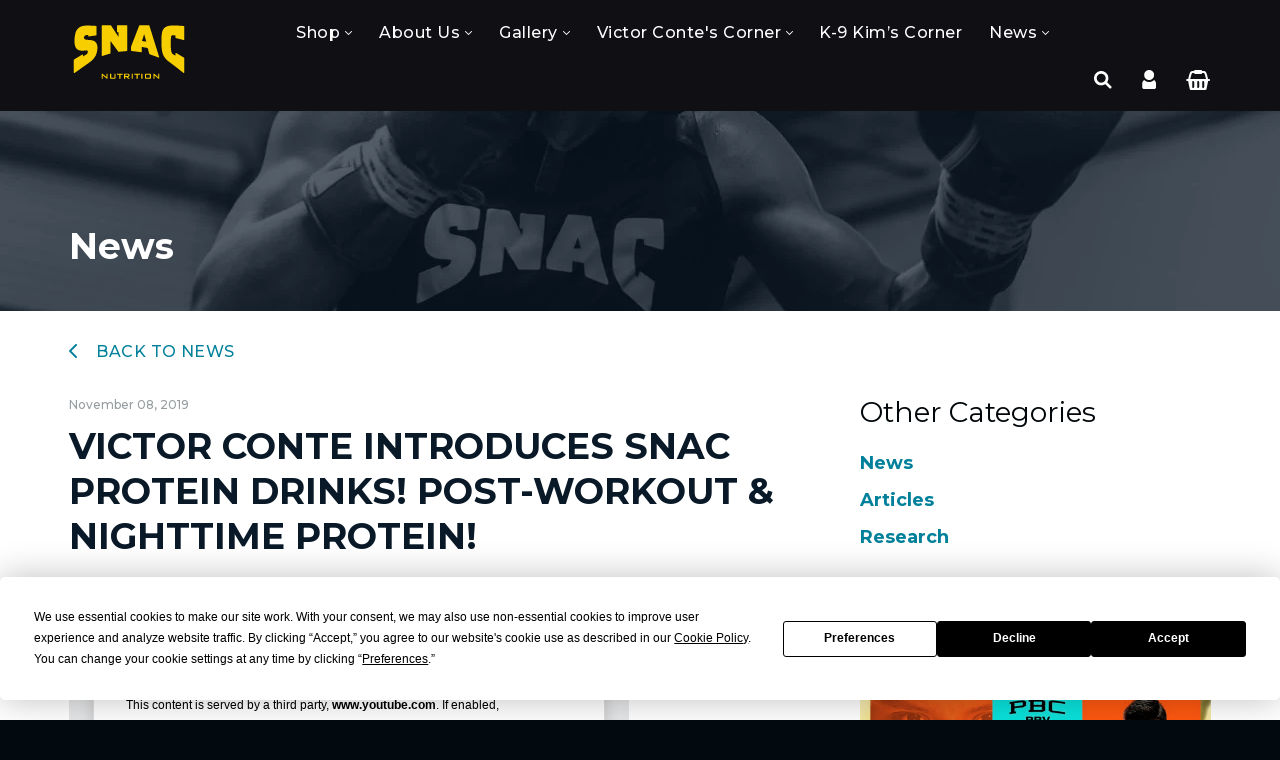

--- FILE ---
content_type: text/html; charset=utf-8
request_url: https://snac.com/blogs/news/victor-conte-introduces-snac-protein-drinks-post-workout-nighttime-protein
body_size: 45216
content:
<!doctype html>
<!--[if IE 8]><html class="no-js lt-ie9" lang="en"> <![endif]-->
<!--[if IE 9 ]><html class="ie9 no-js" lang="en"> <![endif]-->
<!--[if (gt IE 9)|!(IE)]><!--> <html class="no-js" lang="en"> <!--<![endif]-->
<head><link href="https://connect.facebook.net" rel="preconnect">
<link href="https://ajax.googleapis.com" rel="preconnect">
<link href="https://fonts.googleapis.com" rel="preconnect">
<link href="https://www.google-analytics.com" rel="preconnect">
<link href="https://fonts.gstatic.com" rel="preconnect" crossorigin>
<link href="https://stamped.io" rel="preconnect" crossorigin>
<link href="https://cdn1.stamped.io" rel="preconnect">
<link href="https://code.tidio.co" rel="preconnect">
<link href="https://widget-v4.tidiochat.com" rel="preconnect" crossorigin>
<link href="https://formbuilder.hulkapps.com" rel="preconnect">
<link href="https://googleads.g.doubleclick.net" rel="preconnect">
<meta charset="utf-8">
<meta http-equiv="X-UA-Compatible" content="IE=edge">
<meta name="google-site-verification" content="iGmdryLstCySZibN0yIW9Q2AnjEpZdi0QAErFtz3X8Q" />
<meta name="viewport" content="width=device-width, initial-scale=1, shrink-to-fit=no">
<link rel="shortcut icon" href="//snac.com/cdn/shop/files/Shape_32x32.png?v=1613675028" type="image/png"><title>
VICTOR CONTE INTRODUCES SNAC PROTEIN DRINKS! POST-WORKOUT &amp; NIGHTTIME  &ndash; SNAC Nutrition
</title><meta name="description" content=""><!-- /snippets/social-meta-tags.liquid -->


  <meta property="og:type" content="article">
  <meta property="og:title" content="VICTOR CONTE INTRODUCES SNAC PROTEIN DRINKS! POST-WORKOUT &amp; NIGHTTIME PROTEIN!">
  
    <meta property="og:image" content="http://snac.com/cdn/shop/articles/5F218334-9FFD-4B8C-BD33-0D3F3065DFC7_1024x1024.jpeg?v=1580032638">
    <meta property="og:image:secure_url" content="https://snac.com/cdn/shop/articles/5F218334-9FFD-4B8C-BD33-0D3F3065DFC7_1024x1024.jpeg?v=1580032638">
  
  <meta property="og:description" content="">

<meta property="og:url" content="https://snac.com/blogs/news/victor-conte-introduces-snac-protein-drinks-post-workout-nighttime-protein">
<meta property="og:site_name" content="SNAC Nutrition">




  <meta name="twitter:card" content="summary_large_image">


  <meta name="twitter:title" content="VICTOR CONTE INTRODUCES SNAC PROTEIN DRINKS! POST-WORKOUT &amp; NIGHTTIME PROTEIN!">
  <meta name="twitter:description" content="">
  
    <meta property="twitter:image" content="https://snac.com/cdn/shop/articles/5F218334-9FFD-4B8C-BD33-0D3F3065DFC7_1024x1024.jpeg?v=1580032638">
  




<link rel="canonical" href="https://snac.com/blogs/news/victor-conte-introduces-snac-protein-drinks-post-workout-nighttime-protein">
<meta name="theme-color" content="#00809a">
<script>window.performance && window.performance.mark && window.performance.mark('shopify.content_for_header.start');</script><meta name="google-site-verification" content="iGmdryLstCySZibN0yIW9Q2AnjEpZdi0QAErFtz3X8Q">
<meta id="shopify-digital-wallet" name="shopify-digital-wallet" content="/8273526841/digital_wallets/dialog">
<meta name="shopify-checkout-api-token" content="8c19122f8c791d52758f10beec23df08">
<meta id="in-context-paypal-metadata" data-shop-id="8273526841" data-venmo-supported="true" data-environment="production" data-locale="en_US" data-paypal-v4="true" data-currency="USD">
<link rel="alternate" type="application/atom+xml" title="Feed" href="/blogs/news.atom" />
<script async="async" src="/checkouts/internal/preloads.js?locale=en-US"></script>
<script id="shopify-features" type="application/json">{"accessToken":"8c19122f8c791d52758f10beec23df08","betas":["rich-media-storefront-analytics"],"domain":"snac.com","predictiveSearch":true,"shopId":8273526841,"locale":"en"}</script>
<script>var Shopify = Shopify || {};
Shopify.shop = "snac-dev.myshopify.com";
Shopify.locale = "en";
Shopify.currency = {"active":"USD","rate":"1.0"};
Shopify.country = "US";
Shopify.theme = {"name":"Flow (Updated HP)","id":136856764657,"schema_name":"CWA Flow","schema_version":"1","theme_store_id":801,"role":"main"};
Shopify.theme.handle = "null";
Shopify.theme.style = {"id":null,"handle":null};
Shopify.cdnHost = "snac.com/cdn";
Shopify.routes = Shopify.routes || {};
Shopify.routes.root = "/";</script>
<script type="module">!function(o){(o.Shopify=o.Shopify||{}).modules=!0}(window);</script>
<script>!function(o){function n(){var o=[];function n(){o.push(Array.prototype.slice.apply(arguments))}return n.q=o,n}var t=o.Shopify=o.Shopify||{};t.loadFeatures=n(),t.autoloadFeatures=n()}(window);</script>
<script id="shop-js-analytics" type="application/json">{"pageType":"article"}</script>
<script defer="defer" async type="module" src="//snac.com/cdn/shopifycloud/shop-js/modules/v2/client.init-shop-cart-sync_D0dqhulL.en.esm.js"></script>
<script defer="defer" async type="module" src="//snac.com/cdn/shopifycloud/shop-js/modules/v2/chunk.common_CpVO7qML.esm.js"></script>
<script type="module">
  await import("//snac.com/cdn/shopifycloud/shop-js/modules/v2/client.init-shop-cart-sync_D0dqhulL.en.esm.js");
await import("//snac.com/cdn/shopifycloud/shop-js/modules/v2/chunk.common_CpVO7qML.esm.js");

  window.Shopify.SignInWithShop?.initShopCartSync?.({"fedCMEnabled":true,"windoidEnabled":true});

</script>
<script>(function() {
  var isLoaded = false;
  function asyncLoad() {
    if (isLoaded) return;
    isLoaded = true;
    var urls = ["https:\/\/cdn1.stamped.io\/files\/widget.min.js?shop=snac-dev.myshopify.com","https:\/\/formbuilder.hulkapps.com\/skeletopapp.js?shop=snac-dev.myshopify.com","https:\/\/cdn.ordersify.com\/sdk\/productalerts-shopify.js?shop=snac-dev.myshopify.com"];
    for (var i = 0; i < urls.length; i++) {
      var s = document.createElement('script');
      s.type = 'text/javascript';
      s.async = true;
      s.src = urls[i];
      var x = document.getElementsByTagName('script')[0];
      x.parentNode.insertBefore(s, x);
    }
  };
  if(window.attachEvent) {
    window.attachEvent('onload', asyncLoad);
  } else {
    window.addEventListener('load', asyncLoad, false);
  }
})();</script>
<script id="__st">var __st={"a":8273526841,"offset":-28800,"reqid":"2a0abb5b-a6ad-4570-a4bc-4395baa353d9-1765113703","pageurl":"snac.com\/blogs\/news\/victor-conte-introduces-snac-protein-drinks-post-workout-nighttime-protein","s":"articles-384588087353","u":"ebb567ea19ac","p":"article","rtyp":"article","rid":384588087353};</script>
<script>window.ShopifyPaypalV4VisibilityTracking = true;</script>
<script id="captcha-bootstrap">!function(){'use strict';const t='contact',e='account',n='new_comment',o=[[t,t],['blogs',n],['comments',n],[t,'customer']],c=[[e,'customer_login'],[e,'guest_login'],[e,'recover_customer_password'],[e,'create_customer']],r=t=>t.map((([t,e])=>`form[action*='/${t}']:not([data-nocaptcha='true']) input[name='form_type'][value='${e}']`)).join(','),a=t=>()=>t?[...document.querySelectorAll(t)].map((t=>t.form)):[];function s(){const t=[...o],e=r(t);return a(e)}const i='password',u='form_key',d=['recaptcha-v3-token','g-recaptcha-response','h-captcha-response',i],f=()=>{try{return window.sessionStorage}catch{return}},m='__shopify_v',_=t=>t.elements[u];function p(t,e,n=!1){try{const o=window.sessionStorage,c=JSON.parse(o.getItem(e)),{data:r}=function(t){const{data:e,action:n}=t;return t[m]||n?{data:e,action:n}:{data:t,action:n}}(c);for(const[e,n]of Object.entries(r))t.elements[e]&&(t.elements[e].value=n);n&&o.removeItem(e)}catch(o){console.error('form repopulation failed',{error:o})}}const l='form_type',E='cptcha';function T(t){t.dataset[E]=!0}const w=window,h=w.document,L='Shopify',v='ce_forms',y='captcha';let A=!1;((t,e)=>{const n=(g='f06e6c50-85a8-45c8-87d0-21a2b65856fe',I='https://cdn.shopify.com/shopifycloud/storefront-forms-hcaptcha/ce_storefront_forms_captcha_hcaptcha.v1.5.2.iife.js',D={infoText:'Protected by hCaptcha',privacyText:'Privacy',termsText:'Terms'},(t,e,n)=>{const o=w[L][v],c=o.bindForm;if(c)return c(t,g,e,D).then(n);var r;o.q.push([[t,g,e,D],n]),r=I,A||(h.body.append(Object.assign(h.createElement('script'),{id:'captcha-provider',async:!0,src:r})),A=!0)});var g,I,D;w[L]=w[L]||{},w[L][v]=w[L][v]||{},w[L][v].q=[],w[L][y]=w[L][y]||{},w[L][y].protect=function(t,e){n(t,void 0,e),T(t)},Object.freeze(w[L][y]),function(t,e,n,w,h,L){const[v,y,A,g]=function(t,e,n){const i=e?o:[],u=t?c:[],d=[...i,...u],f=r(d),m=r(i),_=r(d.filter((([t,e])=>n.includes(e))));return[a(f),a(m),a(_),s()]}(w,h,L),I=t=>{const e=t.target;return e instanceof HTMLFormElement?e:e&&e.form},D=t=>v().includes(t);t.addEventListener('submit',(t=>{const e=I(t);if(!e)return;const n=D(e)&&!e.dataset.hcaptchaBound&&!e.dataset.recaptchaBound,o=_(e),c=g().includes(e)&&(!o||!o.value);(n||c)&&t.preventDefault(),c&&!n&&(function(t){try{if(!f())return;!function(t){const e=f();if(!e)return;const n=_(t);if(!n)return;const o=n.value;o&&e.removeItem(o)}(t);const e=Array.from(Array(32),(()=>Math.random().toString(36)[2])).join('');!function(t,e){_(t)||t.append(Object.assign(document.createElement('input'),{type:'hidden',name:u})),t.elements[u].value=e}(t,e),function(t,e){const n=f();if(!n)return;const o=[...t.querySelectorAll(`input[type='${i}']`)].map((({name:t})=>t)),c=[...d,...o],r={};for(const[a,s]of new FormData(t).entries())c.includes(a)||(r[a]=s);n.setItem(e,JSON.stringify({[m]:1,action:t.action,data:r}))}(t,e)}catch(e){console.error('failed to persist form',e)}}(e),e.submit())}));const S=(t,e)=>{t&&!t.dataset[E]&&(n(t,e.some((e=>e===t))),T(t))};for(const o of['focusin','change'])t.addEventListener(o,(t=>{const e=I(t);D(e)&&S(e,y())}));const B=e.get('form_key'),M=e.get(l),P=B&&M;t.addEventListener('DOMContentLoaded',(()=>{const t=y();if(P)for(const e of t)e.elements[l].value===M&&p(e,B);[...new Set([...A(),...v().filter((t=>'true'===t.dataset.shopifyCaptcha))])].forEach((e=>S(e,t)))}))}(h,new URLSearchParams(w.location.search),n,t,e,['guest_login'])})(!0,!0)}();</script>
<script integrity="sha256-52AcMU7V7pcBOXWImdc/TAGTFKeNjmkeM1Pvks/DTgc=" data-source-attribution="shopify.loadfeatures" defer="defer" src="//snac.com/cdn/shopifycloud/storefront/assets/storefront/load_feature-81c60534.js" crossorigin="anonymous"></script>
<script data-source-attribution="shopify.dynamic_checkout.dynamic.init">var Shopify=Shopify||{};Shopify.PaymentButton=Shopify.PaymentButton||{isStorefrontPortableWallets:!0,init:function(){window.Shopify.PaymentButton.init=function(){};var t=document.createElement("script");t.src="https://snac.com/cdn/shopifycloud/portable-wallets/latest/portable-wallets.en.js",t.type="module",document.head.appendChild(t)}};
</script>
<script data-source-attribution="shopify.dynamic_checkout.buyer_consent">
  function portableWalletsHideBuyerConsent(e){var t=document.getElementById("shopify-buyer-consent"),n=document.getElementById("shopify-subscription-policy-button");t&&n&&(t.classList.add("hidden"),t.setAttribute("aria-hidden","true"),n.removeEventListener("click",e))}function portableWalletsShowBuyerConsent(e){var t=document.getElementById("shopify-buyer-consent"),n=document.getElementById("shopify-subscription-policy-button");t&&n&&(t.classList.remove("hidden"),t.removeAttribute("aria-hidden"),n.addEventListener("click",e))}window.Shopify?.PaymentButton&&(window.Shopify.PaymentButton.hideBuyerConsent=portableWalletsHideBuyerConsent,window.Shopify.PaymentButton.showBuyerConsent=portableWalletsShowBuyerConsent);
</script>
<script data-source-attribution="shopify.dynamic_checkout.cart.bootstrap">document.addEventListener("DOMContentLoaded",(function(){function t(){return document.querySelector("shopify-accelerated-checkout-cart, shopify-accelerated-checkout")}if(t())Shopify.PaymentButton.init();else{new MutationObserver((function(e,n){t()&&(Shopify.PaymentButton.init(),n.disconnect())})).observe(document.body,{childList:!0,subtree:!0})}}));
</script>
<link id="shopify-accelerated-checkout-styles" rel="stylesheet" media="screen" href="https://snac.com/cdn/shopifycloud/portable-wallets/latest/accelerated-checkout-backwards-compat.css" crossorigin="anonymous">
<style id="shopify-accelerated-checkout-cart">
        #shopify-buyer-consent {
  margin-top: 1em;
  display: inline-block;
  width: 100%;
}

#shopify-buyer-consent.hidden {
  display: none;
}

#shopify-subscription-policy-button {
  background: none;
  border: none;
  padding: 0;
  text-decoration: underline;
  font-size: inherit;
  cursor: pointer;
}

#shopify-subscription-policy-button::before {
  box-shadow: none;
}

      </style>

<script>window.performance && window.performance.mark && window.performance.mark('shopify.content_for_header.end');</script>
<link rel="stylesheet" href="https://fonts.googleapis.com/css?family=Montserrat:400,500,600,700&amp;display=swap">
<link rel="stylesheet" href="//snac.com/cdn/shop/t/7/assets/header.scss.css?v=167242833754830523541736437459" media="all">
<!-- CSS ================================================== -->
<style>.ui.sticky{position:static;-webkit-transition:none;transition:none;z-index:800}.ui.sticky.bound{position:absolute;left:auto;right:auto}.ui.sticky.fixed{position:fixed;left:auto;right:auto}.ui.sticky.bound.top,.ui.sticky.fixed.top{top:0;bottom:auto}.ui.sticky.bound.bottom,.ui.sticky.fixed.bottom{top:auto;bottom:0}.ui.native.sticky{position:-webkit-sticky;position:-moz-sticky;position:-ms-sticky;position:-o-sticky;position:sticky}</style><!-- /snippets/oldIE-js.liquid -->


<!--[if lt IE 9]>
<script src="//cdnjs.cloudflare.com/ajax/libs/html5shiv/3.7.2/html5shiv.min.js" type="text/javascript"></script>
<script src="//snac.com/cdn/shop/t/7/assets/respond.min.js?v=60867231753766501161759999295" type="text/javascript"></script>
<link href="//snac.com/cdn/shop/t/7/assets/respond-proxy.html" id="respond-proxy" rel="respond-proxy" />
<link href="//snac.com/search?q=a21ab0743b8fe5fe0217b3f22331dbd4" id="respond-redirect" rel="respond-redirect" />
<script src="//snac.com/search?q=a21ab0743b8fe5fe0217b3f22331dbd4" type="text/javascript"></script>
<![endif]-->

<script type="application/ld+json">{
	"@context": "http://schema.org",
	"@type": "Organization",
	"name": "SNAC System Inc.",
	"description": "Scientific Nutrition for Advanced Conditioning | Official Store",
	"image": "https://cdn.shopify.com/s/files/1/0082/7352/6841/files/snac-logo_296d1a22-f718-428c-b4b0-558087822727.svg?v=1658247685",
	"logo": "https://cdn.shopify.com/s/files/1/0082/7352/6841/files/snac-logo_296d1a22-f718-428c-b4b0-558087822727.svg?v=1658247685",
	"url": "https://snac.com/",
	"telephone": "1-650-697-2086",
	"address": {
		"@type": "PostalAddress",
		"streetAddress": "1100 Industrial Road #12",
		"addressLocality": "San Carlos",
		"postalCode": "94070",
		"addressCountry": "California"
	}
}</script>
<script>(function(w,d,t,r,u){var f,n,i;w[u]=w[u]||[],f=function(){var o={ti:"27014180"};o.q=w[u],w[u]=new UET(o),w[u].push("pageLoad")},n=d.createElement(t),n.src=r,n.async=1,n.onload=n.onreadystatechange=function(){var s=this.readyState;s&&s!=="loaded"&&s!=="complete"||(f(),n.onload=n.onreadystatechange=null)},i=d.getElementsByTagName(t)[0],i.parentNode.insertBefore(n,i)})(window,document,"script","//bat.bing.com/bat.js","uetq");</script>

<!-- Google Tag Manager -->
<script>(function(w,d,s,l,i){w[l]=w[l]||[];w[l].push({'gtm.start':
new Date().getTime(),event:'gtm.js'});var f=d.getElementsByTagName(s)[0],
j=d.createElement(s),dl=l!='dataLayer'?'&l='+l:'';j.async=true;j.src=
'https://www.googletagmanager.com/gtm.js?id='+i+dl;f.parentNode.insertBefore(j,f);
})(window,document,'script','dataLayer','GTM-WF9CMXD');</script>
<!-- End Google Tag Manager -->


<script src="https://app.termly.io/resource-blocker/758d3ae2-2af5-4fa0-9a3d-5e9d6beea16e?autoBlock=on"></script>

<link href="https://monorail-edge.shopifysvc.com" rel="dns-prefetch">
<script>(function(){if ("sendBeacon" in navigator && "performance" in window) {try {var session_token_from_headers = performance.getEntriesByType('navigation')[0].serverTiming.find(x => x.name == '_s').description;} catch {var session_token_from_headers = undefined;}var session_cookie_matches = document.cookie.match(/_shopify_s=([^;]*)/);var session_token_from_cookie = session_cookie_matches && session_cookie_matches.length === 2 ? session_cookie_matches[1] : "";var session_token = session_token_from_headers || session_token_from_cookie || "";function handle_abandonment_event(e) {var entries = performance.getEntries().filter(function(entry) {return /monorail-edge.shopifysvc.com/.test(entry.name);});if (!window.abandonment_tracked && entries.length === 0) {window.abandonment_tracked = true;var currentMs = Date.now();var navigation_start = performance.timing.navigationStart;var payload = {shop_id: 8273526841,url: window.location.href,navigation_start,duration: currentMs - navigation_start,session_token,page_type: "article"};window.navigator.sendBeacon("https://monorail-edge.shopifysvc.com/v1/produce", JSON.stringify({schema_id: "online_store_buyer_site_abandonment/1.1",payload: payload,metadata: {event_created_at_ms: currentMs,event_sent_at_ms: currentMs}}));}}window.addEventListener('pagehide', handle_abandonment_event);}}());</script>
<script id="web-pixels-manager-setup">(function e(e,d,r,n,o){if(void 0===o&&(o={}),!Boolean(null===(a=null===(i=window.Shopify)||void 0===i?void 0:i.analytics)||void 0===a?void 0:a.replayQueue)){var i,a;window.Shopify=window.Shopify||{};var t=window.Shopify;t.analytics=t.analytics||{};var s=t.analytics;s.replayQueue=[],s.publish=function(e,d,r){return s.replayQueue.push([e,d,r]),!0};try{self.performance.mark("wpm:start")}catch(e){}var l=function(){var e={modern:/Edge?\/(1{2}[4-9]|1[2-9]\d|[2-9]\d{2}|\d{4,})\.\d+(\.\d+|)|Firefox\/(1{2}[4-9]|1[2-9]\d|[2-9]\d{2}|\d{4,})\.\d+(\.\d+|)|Chrom(ium|e)\/(9{2}|\d{3,})\.\d+(\.\d+|)|(Maci|X1{2}).+ Version\/(15\.\d+|(1[6-9]|[2-9]\d|\d{3,})\.\d+)([,.]\d+|)( \(\w+\)|)( Mobile\/\w+|) Safari\/|Chrome.+OPR\/(9{2}|\d{3,})\.\d+\.\d+|(CPU[ +]OS|iPhone[ +]OS|CPU[ +]iPhone|CPU IPhone OS|CPU iPad OS)[ +]+(15[._]\d+|(1[6-9]|[2-9]\d|\d{3,})[._]\d+)([._]\d+|)|Android:?[ /-](13[3-9]|1[4-9]\d|[2-9]\d{2}|\d{4,})(\.\d+|)(\.\d+|)|Android.+Firefox\/(13[5-9]|1[4-9]\d|[2-9]\d{2}|\d{4,})\.\d+(\.\d+|)|Android.+Chrom(ium|e)\/(13[3-9]|1[4-9]\d|[2-9]\d{2}|\d{4,})\.\d+(\.\d+|)|SamsungBrowser\/([2-9]\d|\d{3,})\.\d+/,legacy:/Edge?\/(1[6-9]|[2-9]\d|\d{3,})\.\d+(\.\d+|)|Firefox\/(5[4-9]|[6-9]\d|\d{3,})\.\d+(\.\d+|)|Chrom(ium|e)\/(5[1-9]|[6-9]\d|\d{3,})\.\d+(\.\d+|)([\d.]+$|.*Safari\/(?![\d.]+ Edge\/[\d.]+$))|(Maci|X1{2}).+ Version\/(10\.\d+|(1[1-9]|[2-9]\d|\d{3,})\.\d+)([,.]\d+|)( \(\w+\)|)( Mobile\/\w+|) Safari\/|Chrome.+OPR\/(3[89]|[4-9]\d|\d{3,})\.\d+\.\d+|(CPU[ +]OS|iPhone[ +]OS|CPU[ +]iPhone|CPU IPhone OS|CPU iPad OS)[ +]+(10[._]\d+|(1[1-9]|[2-9]\d|\d{3,})[._]\d+)([._]\d+|)|Android:?[ /-](13[3-9]|1[4-9]\d|[2-9]\d{2}|\d{4,})(\.\d+|)(\.\d+|)|Mobile Safari.+OPR\/([89]\d|\d{3,})\.\d+\.\d+|Android.+Firefox\/(13[5-9]|1[4-9]\d|[2-9]\d{2}|\d{4,})\.\d+(\.\d+|)|Android.+Chrom(ium|e)\/(13[3-9]|1[4-9]\d|[2-9]\d{2}|\d{4,})\.\d+(\.\d+|)|Android.+(UC? ?Browser|UCWEB|U3)[ /]?(15\.([5-9]|\d{2,})|(1[6-9]|[2-9]\d|\d{3,})\.\d+)\.\d+|SamsungBrowser\/(5\.\d+|([6-9]|\d{2,})\.\d+)|Android.+MQ{2}Browser\/(14(\.(9|\d{2,})|)|(1[5-9]|[2-9]\d|\d{3,})(\.\d+|))(\.\d+|)|K[Aa][Ii]OS\/(3\.\d+|([4-9]|\d{2,})\.\d+)(\.\d+|)/},d=e.modern,r=e.legacy,n=navigator.userAgent;return n.match(d)?"modern":n.match(r)?"legacy":"unknown"}(),u="modern"===l?"modern":"legacy",c=(null!=n?n:{modern:"",legacy:""})[u],f=function(e){return[e.baseUrl,"/wpm","/b",e.hashVersion,"modern"===e.buildTarget?"m":"l",".js"].join("")}({baseUrl:d,hashVersion:r,buildTarget:u}),m=function(e){var d=e.version,r=e.bundleTarget,n=e.surface,o=e.pageUrl,i=e.monorailEndpoint;return{emit:function(e){var a=e.status,t=e.errorMsg,s=(new Date).getTime(),l=JSON.stringify({metadata:{event_sent_at_ms:s},events:[{schema_id:"web_pixels_manager_load/3.1",payload:{version:d,bundle_target:r,page_url:o,status:a,surface:n,error_msg:t},metadata:{event_created_at_ms:s}}]});if(!i)return console&&console.warn&&console.warn("[Web Pixels Manager] No Monorail endpoint provided, skipping logging."),!1;try{return self.navigator.sendBeacon.bind(self.navigator)(i,l)}catch(e){}var u=new XMLHttpRequest;try{return u.open("POST",i,!0),u.setRequestHeader("Content-Type","text/plain"),u.send(l),!0}catch(e){return console&&console.warn&&console.warn("[Web Pixels Manager] Got an unhandled error while logging to Monorail."),!1}}}}({version:r,bundleTarget:l,surface:e.surface,pageUrl:self.location.href,monorailEndpoint:e.monorailEndpoint});try{o.browserTarget=l,function(e){var d=e.src,r=e.async,n=void 0===r||r,o=e.onload,i=e.onerror,a=e.sri,t=e.scriptDataAttributes,s=void 0===t?{}:t,l=document.createElement("script"),u=document.querySelector("head"),c=document.querySelector("body");if(l.async=n,l.src=d,a&&(l.integrity=a,l.crossOrigin="anonymous"),s)for(var f in s)if(Object.prototype.hasOwnProperty.call(s,f))try{l.dataset[f]=s[f]}catch(e){}if(o&&l.addEventListener("load",o),i&&l.addEventListener("error",i),u)u.appendChild(l);else{if(!c)throw new Error("Did not find a head or body element to append the script");c.appendChild(l)}}({src:f,async:!0,onload:function(){if(!function(){var e,d;return Boolean(null===(d=null===(e=window.Shopify)||void 0===e?void 0:e.analytics)||void 0===d?void 0:d.initialized)}()){var d=window.webPixelsManager.init(e)||void 0;if(d){var r=window.Shopify.analytics;r.replayQueue.forEach((function(e){var r=e[0],n=e[1],o=e[2];d.publishCustomEvent(r,n,o)})),r.replayQueue=[],r.publish=d.publishCustomEvent,r.visitor=d.visitor,r.initialized=!0}}},onerror:function(){return m.emit({status:"failed",errorMsg:"".concat(f," has failed to load")})},sri:function(e){var d=/^sha384-[A-Za-z0-9+/=]+$/;return"string"==typeof e&&d.test(e)}(c)?c:"",scriptDataAttributes:o}),m.emit({status:"loading"})}catch(e){m.emit({status:"failed",errorMsg:(null==e?void 0:e.message)||"Unknown error"})}}})({shopId: 8273526841,storefrontBaseUrl: "https://snac.com",extensionsBaseUrl: "https://extensions.shopifycdn.com/cdn/shopifycloud/web-pixels-manager",monorailEndpoint: "https://monorail-edge.shopifysvc.com/unstable/produce_batch",surface: "storefront-renderer",enabledBetaFlags: ["2dca8a86"],webPixelsConfigList: [{"id":"397672689","configuration":"{\"config\":\"{\\\"pixel_id\\\":\\\"G-Z9LFDZRLNH\\\",\\\"target_country\\\":\\\"US\\\",\\\"gtag_events\\\":[{\\\"type\\\":\\\"begin_checkout\\\",\\\"action_label\\\":\\\"G-Z9LFDZRLNH\\\"},{\\\"type\\\":\\\"search\\\",\\\"action_label\\\":\\\"G-Z9LFDZRLNH\\\"},{\\\"type\\\":\\\"view_item\\\",\\\"action_label\\\":[\\\"G-Z9LFDZRLNH\\\",\\\"MC-93ZSW6V4PN\\\"]},{\\\"type\\\":\\\"purchase\\\",\\\"action_label\\\":[\\\"G-Z9LFDZRLNH\\\",\\\"MC-93ZSW6V4PN\\\"]},{\\\"type\\\":\\\"page_view\\\",\\\"action_label\\\":[\\\"G-Z9LFDZRLNH\\\",\\\"MC-93ZSW6V4PN\\\"]},{\\\"type\\\":\\\"add_payment_info\\\",\\\"action_label\\\":\\\"G-Z9LFDZRLNH\\\"},{\\\"type\\\":\\\"add_to_cart\\\",\\\"action_label\\\":\\\"G-Z9LFDZRLNH\\\"}],\\\"enable_monitoring_mode\\\":false}\"}","eventPayloadVersion":"v1","runtimeContext":"OPEN","scriptVersion":"b2a88bafab3e21179ed38636efcd8a93","type":"APP","apiClientId":1780363,"privacyPurposes":[],"dataSharingAdjustments":{"protectedCustomerApprovalScopes":["read_customer_address","read_customer_email","read_customer_name","read_customer_personal_data","read_customer_phone"]}},{"id":"80511217","eventPayloadVersion":"v1","runtimeContext":"LAX","scriptVersion":"1","type":"CUSTOM","privacyPurposes":["ANALYTICS"],"name":"Google Analytics tag (migrated)"},{"id":"84443377","eventPayloadVersion":"1","runtimeContext":"LAX","scriptVersion":"2","type":"CUSTOM","privacyPurposes":["ANALYTICS","MARKETING","SALE_OF_DATA"],"name":"Hotjar tracking code"},{"id":"shopify-app-pixel","configuration":"{}","eventPayloadVersion":"v1","runtimeContext":"STRICT","scriptVersion":"0450","apiClientId":"shopify-pixel","type":"APP","privacyPurposes":["ANALYTICS","MARKETING"]},{"id":"shopify-custom-pixel","eventPayloadVersion":"v1","runtimeContext":"LAX","scriptVersion":"0450","apiClientId":"shopify-pixel","type":"CUSTOM","privacyPurposes":["ANALYTICS","MARKETING"]}],isMerchantRequest: false,initData: {"shop":{"name":"SNAC Nutrition","paymentSettings":{"currencyCode":"USD"},"myshopifyDomain":"snac-dev.myshopify.com","countryCode":"US","storefrontUrl":"https:\/\/snac.com"},"customer":null,"cart":null,"checkout":null,"productVariants":[],"purchasingCompany":null},},"https://snac.com/cdn","ae1676cfwd2530674p4253c800m34e853cb",{"modern":"","legacy":""},{"shopId":"8273526841","storefrontBaseUrl":"https:\/\/snac.com","extensionBaseUrl":"https:\/\/extensions.shopifycdn.com\/cdn\/shopifycloud\/web-pixels-manager","surface":"storefront-renderer","enabledBetaFlags":"[\"2dca8a86\"]","isMerchantRequest":"false","hashVersion":"ae1676cfwd2530674p4253c800m34e853cb","publish":"custom","events":"[[\"page_viewed\",{}]]"});</script><script>
  window.ShopifyAnalytics = window.ShopifyAnalytics || {};
  window.ShopifyAnalytics.meta = window.ShopifyAnalytics.meta || {};
  window.ShopifyAnalytics.meta.currency = 'USD';
  var meta = {"page":{"pageType":"article","resourceType":"article","resourceId":384588087353}};
  for (var attr in meta) {
    window.ShopifyAnalytics.meta[attr] = meta[attr];
  }
</script>
<script class="analytics">
  (function () {
    var customDocumentWrite = function(content) {
      var jquery = null;

      if (window.jQuery) {
        jquery = window.jQuery;
      } else if (window.Checkout && window.Checkout.$) {
        jquery = window.Checkout.$;
      }

      if (jquery) {
        jquery('body').append(content);
      }
    };

    var hasLoggedConversion = function(token) {
      if (token) {
        return document.cookie.indexOf('loggedConversion=' + token) !== -1;
      }
      return false;
    }

    var setCookieIfConversion = function(token) {
      if (token) {
        var twoMonthsFromNow = new Date(Date.now());
        twoMonthsFromNow.setMonth(twoMonthsFromNow.getMonth() + 2);

        document.cookie = 'loggedConversion=' + token + '; expires=' + twoMonthsFromNow;
      }
    }

    var trekkie = window.ShopifyAnalytics.lib = window.trekkie = window.trekkie || [];
    if (trekkie.integrations) {
      return;
    }
    trekkie.methods = [
      'identify',
      'page',
      'ready',
      'track',
      'trackForm',
      'trackLink'
    ];
    trekkie.factory = function(method) {
      return function() {
        var args = Array.prototype.slice.call(arguments);
        args.unshift(method);
        trekkie.push(args);
        return trekkie;
      };
    };
    for (var i = 0; i < trekkie.methods.length; i++) {
      var key = trekkie.methods[i];
      trekkie[key] = trekkie.factory(key);
    }
    trekkie.load = function(config) {
      trekkie.config = config || {};
      trekkie.config.initialDocumentCookie = document.cookie;
      var first = document.getElementsByTagName('script')[0];
      var script = document.createElement('script');
      script.type = 'text/javascript';
      script.onerror = function(e) {
        var scriptFallback = document.createElement('script');
        scriptFallback.type = 'text/javascript';
        scriptFallback.onerror = function(error) {
                var Monorail = {
      produce: function produce(monorailDomain, schemaId, payload) {
        var currentMs = new Date().getTime();
        var event = {
          schema_id: schemaId,
          payload: payload,
          metadata: {
            event_created_at_ms: currentMs,
            event_sent_at_ms: currentMs
          }
        };
        return Monorail.sendRequest("https://" + monorailDomain + "/v1/produce", JSON.stringify(event));
      },
      sendRequest: function sendRequest(endpointUrl, payload) {
        // Try the sendBeacon API
        if (window && window.navigator && typeof window.navigator.sendBeacon === 'function' && typeof window.Blob === 'function' && !Monorail.isIos12()) {
          var blobData = new window.Blob([payload], {
            type: 'text/plain'
          });

          if (window.navigator.sendBeacon(endpointUrl, blobData)) {
            return true;
          } // sendBeacon was not successful

        } // XHR beacon

        var xhr = new XMLHttpRequest();

        try {
          xhr.open('POST', endpointUrl);
          xhr.setRequestHeader('Content-Type', 'text/plain');
          xhr.send(payload);
        } catch (e) {
          console.log(e);
        }

        return false;
      },
      isIos12: function isIos12() {
        return window.navigator.userAgent.lastIndexOf('iPhone; CPU iPhone OS 12_') !== -1 || window.navigator.userAgent.lastIndexOf('iPad; CPU OS 12_') !== -1;
      }
    };
    Monorail.produce('monorail-edge.shopifysvc.com',
      'trekkie_storefront_load_errors/1.1',
      {shop_id: 8273526841,
      theme_id: 136856764657,
      app_name: "storefront",
      context_url: window.location.href,
      source_url: "//snac.com/cdn/s/trekkie.storefront.94e7babdf2ec3663c2b14be7d5a3b25b9303ebb0.min.js"});

        };
        scriptFallback.async = true;
        scriptFallback.src = '//snac.com/cdn/s/trekkie.storefront.94e7babdf2ec3663c2b14be7d5a3b25b9303ebb0.min.js';
        first.parentNode.insertBefore(scriptFallback, first);
      };
      script.async = true;
      script.src = '//snac.com/cdn/s/trekkie.storefront.94e7babdf2ec3663c2b14be7d5a3b25b9303ebb0.min.js';
      first.parentNode.insertBefore(script, first);
    };
    trekkie.load(
      {"Trekkie":{"appName":"storefront","development":false,"defaultAttributes":{"shopId":8273526841,"isMerchantRequest":null,"themeId":136856764657,"themeCityHash":"13405457754620112771","contentLanguage":"en","currency":"USD","eventMetadataId":"5091a1a4-2ffe-48fe-9212-c5f41fe568a4"},"isServerSideCookieWritingEnabled":true,"monorailRegion":"shop_domain","enabledBetaFlags":["f0df213a"]},"Session Attribution":{},"S2S":{"facebookCapiEnabled":false,"source":"trekkie-storefront-renderer","apiClientId":580111}}
    );

    var loaded = false;
    trekkie.ready(function() {
      if (loaded) return;
      loaded = true;

      window.ShopifyAnalytics.lib = window.trekkie;

      var originalDocumentWrite = document.write;
      document.write = customDocumentWrite;
      try { window.ShopifyAnalytics.merchantGoogleAnalytics.call(this); } catch(error) {};
      document.write = originalDocumentWrite;

      window.ShopifyAnalytics.lib.page(null,{"pageType":"article","resourceType":"article","resourceId":384588087353,"shopifyEmitted":true});

      var match = window.location.pathname.match(/checkouts\/(.+)\/(thank_you|post_purchase)/)
      var token = match? match[1]: undefined;
      if (!hasLoggedConversion(token)) {
        setCookieIfConversion(token);
        
      }
    });


        var eventsListenerScript = document.createElement('script');
        eventsListenerScript.async = true;
        eventsListenerScript.src = "//snac.com/cdn/shopifycloud/storefront/assets/shop_events_listener-3da45d37.js";
        document.getElementsByTagName('head')[0].appendChild(eventsListenerScript);

})();</script>
  <script>
  if (!window.ga || (window.ga && typeof window.ga !== 'function')) {
    window.ga = function ga() {
      (window.ga.q = window.ga.q || []).push(arguments);
      if (window.Shopify && window.Shopify.analytics && typeof window.Shopify.analytics.publish === 'function') {
        window.Shopify.analytics.publish("ga_stub_called", {}, {sendTo: "google_osp_migration"});
      }
      console.error("Shopify's Google Analytics stub called with:", Array.from(arguments), "\nSee https://help.shopify.com/manual/promoting-marketing/pixels/pixel-migration#google for more information.");
    };
    if (window.Shopify && window.Shopify.analytics && typeof window.Shopify.analytics.publish === 'function') {
      window.Shopify.analytics.publish("ga_stub_initialized", {}, {sendTo: "google_osp_migration"});
    }
  }
</script>
<script
  defer
  src="https://snac.com/cdn/shopifycloud/perf-kit/shopify-perf-kit-2.1.2.min.js"
  data-application="storefront-renderer"
  data-shop-id="8273526841"
  data-render-region="gcp-us-east1"
  data-page-type="article"
  data-theme-instance-id="136856764657"
  data-theme-name="CWA Flow"
  data-theme-version="1"
  data-monorail-region="shop_domain"
  data-resource-timing-sampling-rate="10"
  data-shs="true"
  data-shs-beacon="true"
  data-shs-export-with-fetch="true"
  data-shs-logs-sample-rate="1"
></script>
</head><body id="victor-conte-introduces-snac-protein-drinks-post-workout-amp-nighttime" class="template-article">
<link href="//snac.com/cdn/shop/t/7/assets/timber.scss.css?v=61282901666337915031759999296" rel="preload" as="style" onload="this.rel='stylesheet'">

<noscript><link rel="stylesheet" href="//snac.com/cdn/shop/t/7/assets/timber.scss.css?v=61282901666337915031759999296" media="all"></noscript><script type="text/javascript">
var google_tag_params = {


'ecomm_prodid':'0',
'ecomm_totalvalue':0,
'ecomm_pagetype': 'other'


};
</script>
<script type="text/javascript">
/* <![CDATA[ */
var google_conversion_id = 1071296396;
var google_custom_params = window.google_tag_params;
var google_remarketing_only = true;
/* ]]> */
</script>
<script type="text/javascript" src="//www.googleadservices.com/pagead/conversion.js">
</script>
<noscript>
<div style="display:inline;">
<img height="1" width="1" style="border-style:none;" alt="" src="//googleads.g.doubleclick.net/pagead/viewthroughconversion/1071296396/?guid=ON&amp;script=0"/>
</div>
</noscript><svg style="position: absolute; width: 0; height: 0; overflow: hidden;" version="1.1" xmlns="http://www.w3.org/2000/svg" xmlns:xlink="http://www.w3.org/1999/xlink">
<defs>
<symbol id="svg-play_button" viewBox="0 0 32 32"><path fill="currentColor" d="M16 32c-8.837 0-16-7.163-16-16s7.163-16 16-16c8.837 0 16 7.163 16 16s-7.163 16-16 16zM16 30.27c7.881 0 14.27-6.389 14.27-14.27s-6.389-14.27-14.27-14.27c-7.881 0-14.27 6.389-14.27 14.27s6.389 14.27 14.27 14.27z"></path>
<path fill="currentColor" d="M12.021 8.465l12.034 7.535-12.034 7.535z"></path>
</symbol>
<symbol id="svg-arrow_left" viewBox="0 0 18 32"><path fill="currentColor" d="M17.23 3.317c0.679-0.679 0.679-1.78 0-2.459s-1.78-0.679-2.46 0l-13.913 13.913c-0.679 0.679-0.679 1.78 0 2.459l13.913 13.913c0.679 0.679 1.78 0.679 2.46 0s0.679-1.78 0-2.459l-12.683-12.683 12.683-12.683z"></path>
</symbol>
<symbol id="svg-arrow_right" viewBox="0 0 18 32"><path fill="currentColor" d="M0.857 3.317c-0.679-0.679-0.679-1.78 0-2.459s1.78-0.679 2.459 0l13.913 13.913c0.679 0.679 0.679 1.78 0 2.459l-13.913 13.913c-0.679 0.679-1.78 0.679-2.459 0s-0.679-1.78 0-2.459l12.683-12.683-12.683-12.683z"></path>
</symbol>
<symbol id="svg-icon-name" viewBox="0 0 26 32"><path fill="currentColor" d="M25.6 25.124c0 1.384-0.397 2.571-1.19 3.562s-1.749 1.486-2.867 1.486h-16.267c-1.117 0-2.073-0.495-2.867-1.486s-1.19-2.178-1.19-3.562c0-1.079 0.054-2.098 0.162-3.057s0.308-1.924 0.6-2.895c0.292-0.971 0.663-1.803 1.114-2.495s1.048-1.257 1.79-1.695c0.743-0.438 1.597-0.657 2.562-0.657 1.663 1.625 3.651 2.438 5.962 2.438s4.298-0.813 5.962-2.438c0.965 0 1.819 0.219 2.562 0.657s1.34 1.003 1.79 1.695c0.451 0.692 0.822 1.524 1.114 2.495s0.492 1.936 0.6 2.895c0.108 0.959 0.162 1.978 0.162 3.057zM18.571 3.067c1.435 1.422 2.152 3.143 2.152 5.162s-0.714 3.743-2.143 5.171c-1.429 1.429-3.152 2.143-5.171 2.143s-3.743-0.714-5.171-2.143c-1.429-1.429-2.143-3.152-2.143-5.171s0.714-3.743 2.143-5.171c1.429-1.429 3.152-2.143 5.171-2.143s3.74 0.717 5.162 2.152z"></path>
</symbol>
<symbol id="svg-icon-email" viewBox="0 0 41 32"><path fill="currentColor" d="M40.727 10.318v18.045c0 1-0.356 1.856-1.068 2.568s-1.568 1.068-2.568 1.068h-33.455c-1 0-1.856-0.356-2.568-1.068s-1.068-1.568-1.068-2.568v-18.045c0.667 0.742 1.432 1.402 2.295 1.977 5.485 3.727 9.25 6.341 11.295 7.841 0.864 0.636 1.564 1.133 2.102 1.489s1.254 0.72 2.148 1.091c0.894 0.371 1.727 0.557 2.5 0.557h0.045c0.773 0 1.606-0.186 2.5-0.557s1.61-0.735 2.148-1.091c0.538-0.356 1.239-0.852 2.102-1.489 2.576-1.864 6.348-4.477 11.318-7.841 0.864-0.591 1.621-1.25 2.273-1.977zM40.727 3.636c0 1.197-0.371 2.341-1.114 3.432s-1.667 2.023-2.773 2.795c-5.697 3.955-9.242 6.417-10.636 7.386-0.151 0.106-0.473 0.337-0.966 0.693s-0.901 0.644-1.227 0.864c-0.326 0.22-0.72 0.466-1.182 0.739s-0.898 0.477-1.307 0.614c-0.409 0.136-0.788 0.205-1.136 0.205h-0.045c-0.349 0-0.727-0.068-1.136-0.205s-0.845-0.341-1.307-0.614c-0.462-0.273-0.856-0.519-1.182-0.739s-0.735-0.508-1.227-0.864c-0.492-0.356-0.814-0.587-0.966-0.693-1.379-0.97-3.364-2.352-5.955-4.148s-4.144-2.875-4.659-3.239c-0.939-0.636-1.826-1.511-2.659-2.625s-1.25-2.148-1.25-3.102c0-1.182 0.314-2.167 0.943-2.955s1.526-1.182 2.693-1.182h33.455c0.985 0 1.837 0.356 2.557 1.068s1.080 1.568 1.080 2.568z"></path>
</symbol>
<symbol id="svg-icon-comment" viewBox="0 0 34 32"><path fill="currentColor" d="M31.848 7.295c1.524 1.867 2.286 3.905 2.286 6.114s-0.762 4.251-2.286 6.124c-1.524 1.873-3.594 3.352-6.21 4.438s-5.473 1.629-8.571 1.629c-0.889 0-1.81-0.051-2.762-0.152-2.514 2.222-5.435 3.759-8.762 4.61-0.622 0.178-1.346 0.317-2.171 0.419-0.216 0.025-0.41-0.032-0.581-0.171s-0.283-0.324-0.333-0.552v-0.019c-0.038-0.051-0.041-0.127-0.010-0.229s0.044-0.165 0.038-0.19c-0.006-0.025 0.022-0.086 0.086-0.181l0.114-0.171c0.013-0.019 0.057-0.073 0.133-0.162s0.127-0.146 0.152-0.171c0.089-0.102 0.286-0.321 0.59-0.657s0.524-0.578 0.657-0.724c0.133-0.146 0.33-0.397 0.59-0.752s0.467-0.679 0.619-0.971c0.152-0.292 0.324-0.667 0.514-1.124s0.356-0.94 0.495-1.448c-1.994-1.13-3.565-2.527-4.714-4.19s-1.724-3.448-1.724-5.352c0-1.651 0.451-3.229 1.352-4.733s2.114-2.803 3.638-3.895c1.524-1.092 3.34-1.959 5.448-2.6s4.317-0.962 6.629-0.962c3.098 0 5.956 0.543 8.571 1.629s4.686 2.568 6.21 4.448z"></path>
</symbol>
<symbol id="svg-icon-phone" viewBox="0 0 30 32"><path fill="currentColor" d="M24.99 21.2c0-0.14-0.013-0.241-0.038-0.305s-0.14-0.168-0.343-0.314c-0.203-0.146-0.46-0.305-0.771-0.476s-0.613-0.34-0.905-0.505c-0.292-0.165-0.581-0.324-0.867-0.476s-0.467-0.248-0.543-0.286c-0.064-0.038-0.184-0.121-0.362-0.248s-0.337-0.222-0.476-0.286c-0.14-0.064-0.273-0.095-0.4-0.095-0.19 0-0.422 0.13-0.695 0.39s-0.524 0.546-0.752 0.857c-0.229 0.311-0.473 0.597-0.733 0.857s-0.473 0.39-0.638 0.39c-0.089 0-0.194-0.022-0.314-0.067s-0.219-0.086-0.295-0.124c-0.076-0.038-0.184-0.098-0.324-0.181s-0.229-0.137-0.267-0.162c-1.257-0.698-2.337-1.502-3.238-2.41s-1.708-1.99-2.419-3.248c-0.025-0.038-0.079-0.127-0.162-0.267s-0.143-0.248-0.181-0.324c-0.038-0.076-0.079-0.175-0.124-0.295s-0.067-0.225-0.067-0.314c0-0.165 0.13-0.378 0.39-0.638s0.546-0.505 0.857-0.733c0.311-0.229 0.597-0.479 0.857-0.752s0.39-0.505 0.39-0.695c0-0.127-0.032-0.26-0.095-0.4s-0.159-0.298-0.286-0.476c-0.127-0.178-0.21-0.298-0.248-0.362-0.038-0.076-0.133-0.257-0.286-0.543s-0.311-0.575-0.476-0.867c-0.165-0.292-0.333-0.594-0.505-0.905s-0.33-0.568-0.476-0.771c-0.146-0.203-0.251-0.317-0.314-0.343s-0.165-0.038-0.305-0.038c-0.61 0-1.251 0.14-1.924 0.419-0.584 0.267-1.092 0.867-1.524 1.8s-0.648 1.762-0.648 2.486c0 0.203 0.016 0.419 0.048 0.648s0.064 0.422 0.095 0.581c0.032 0.159 0.089 0.368 0.171 0.629s0.146 0.448 0.19 0.562c0.044 0.114 0.124 0.324 0.238 0.629s0.184 0.495 0.21 0.571c0.762 2.083 2.137 4.117 4.124 6.105s4.022 3.362 6.105 4.124c0.076 0.025 0.267 0.095 0.571 0.21s0.514 0.194 0.629 0.238c0.114 0.044 0.302 0.108 0.562 0.19s0.47 0.14 0.629 0.171c0.159 0.032 0.352 0.064 0.581 0.095s0.444 0.048 0.648 0.048c0.724 0 1.552-0.216 2.486-0.648s1.533-0.94 1.8-1.524c0.279-0.673 0.419-1.314 0.419-1.924zM29.867 6.4v18.286c0 1.511-0.537 2.803-1.61 3.876s-2.365 1.61-3.876 1.61h-18.286c-1.511 0-2.803-0.537-3.876-1.61s-1.61-2.365-1.61-3.876v-18.286c0-1.511 0.536-2.803 1.61-3.876s2.365-1.61 3.876-1.61h18.286c1.511 0 2.803 0.536 3.876 1.61s1.61 2.365 1.61 3.876z"></path>
</symbol>
<symbol id="svg-icon-share-email" viewBox="0 0 32 32"><path fill="#fff" d="M26 21.25v-9s-9.1 6.35-9.984 6.68c-0.872-0.314-10.016-6.68-10.016-6.68v9c0 1.25 0.266 1.5 1.5 1.5h17c1.266 0 1.5-0.22 1.5-1.5zM25.985 10.485c0-0.91-0.265-1.235-1.485-1.235h-17c-1.255 0-1.5 0.39-1.5 1.3l0.015 0.14s9.035 6.22 10 6.56c1.020-0.395 9.985-6.7 9.985-6.7l-0.015-0.065z"></path>
</symbol>
<symbol id="svg-icon-facebook" viewBox="0 0 32 32"><path fill="#fff" d="M17.78 27.5v-10.492h3.522l0.527-4.090h-4.050v-2.61c0-1.182 0.33-1.99 2.023-1.99h2.166v-3.658c-0.375-0.050-1.66-0.16-3.155-0.16-3.123 0-5.26 1.905-5.26 5.405v3.016h-3.53v4.090h3.53v10.489h4.223z"></path>
</symbol>
<symbol id="svg-icon-linkedin" viewBox="0 0 32 32"><path fill="#fff" d="M6.227 12.61h4.19v13.48h-4.19v-13.48zM8.322 5.91c1.342 0 2.43 1.088 2.43 2.43s-1.088 2.43-2.43 2.43v0c-1.344 0-2.428-1.090-2.428-2.43s1.084-2.43 2.428-2.43zM13.042 12.61h4.020v1.84h0.058c0.56-1.058 1.927-2.176 3.965-2.176 4.238 0 5.020 2.792 5.020 6.42v7.395h-4.183v-6.56c0-1.564-0.030-3.574-2.178-3.574-2.18 0-2.514 1.7-2.514 3.46v6.668h-4.187v-13.473z"></path>
</symbol>
<symbol id="svg-icon-pinterest" viewBox="0 0 32 32"><path fill="#fff" d="M16.539 4.5c-6.277 0-9.442 4.5-9.442 8.253 0 2.272 0.86 4.293 2.705 5.046 0.303 0.125 0.574 0.005 0.662-0.33 0.061-0.231 0.205-0.816 0.27-1.060 0.088-0.331 0.053-0.447-0.191-0.736-0.532-0.627-0.873-1.439-0.873-2.591 0-3.338 2.498-6.327 6.505-6.327 3.548 0 5.497 2.168 5.497 5.062 0 3.81-1.686 7.025-4.188 7.025-1.382 0-2.416-1.142-2.085-2.545 0.397-1.674 1.166-3.48 1.166-4.689 0-1.081-0.581-1.983-1.782-1.983-1.413 0-2.548 1.462-2.548 3.419 0 1.247 0.421 2.091 0.421 2.091l-1.699 7.199c-0.505 2.137-0.076 4.755-0.039 5.019 0.021 0.158 0.223 0.196 0.314 0.077 0.13-0.17 1.813-2.247 2.384-4.324 0.162-0.587 0.929-3.631 0.929-3.631 0.46 0.876 1.801 1.646 3.227 1.646 4.247 0 7.128-3.871 7.128-9.053 0.003-3.918-3.317-7.568-8.361-7.568z"></path>
</symbol>
<symbol id="svg-icon-twitter" viewBox="0 0 32 32"><path fill="#fff" d="M28 8.557c-0.823 0.374-1.779 0.647-2.78 0.77l-0.048 0.005c1.019-0.616 1.785-1.563 2.156-2.69l0.010-0.035c-0.901 0.546-1.95 0.961-3.068 1.184l-0.062 0.010c-0.9-0.955-2.173-1.55-3.585-1.55-0.003 0-0.006 0-0.009 0h0c-0 0-0 0-0 0-2.719 0-4.924 2.205-4.924 4.924 0 0.399 0.047 0.787 0.137 1.159l-0.007-0.034c-4.090-0.21-7.72-2.17-10.15-5.15-0.418 0.71-0.665 1.564-0.665 2.476 0 0 0 0.001 0 0.001v-0c0 1.71 0.87 3.214 2.19 4.1-0.823-0.029-1.587-0.254-2.255-0.629l0.025 0.013v0.060c0 2.39 1.7 4.38 3.952 4.83-0.414 0.115-0.85 0.174-1.297 0.174-0.318 0-0.626-0.030-0.928-0.086 0.649 1.971 2.455 3.377 4.595 3.42l0.005 0c-1.664 1.314-3.791 2.107-6.103 2.107-0.004 0-0.008 0-0.011 0h0.001c-0.398 0-0.79-0.023-1.175-0.068 2.131 1.388 4.74 2.213 7.54 2.213 0.003 0 0.007 0 0.010 0h-0.001c9.056 0 14.010-7.507 14.010-14.013 0-0.213-0.005-0.426-0.015-0.637 0.96-0.695 1.795-1.56 2.455-2.55z"></path>
</symbol>
<symbol id="svg-icon-caret_left" viewBox="0 0 18 32"><path fill="currentColor" d="M5.518 16l12.098-12.098c0.893-0.893 0.893-2.34 0-3.232s-2.34-0.893-3.232 0l-13.714 13.714c-0.893 0.893-0.893 2.34 0 3.232l13.714 13.714c0.893 0.893 2.34 0.893 3.232 0s0.893-2.34 0-3.233l-12.098-12.098z"></path>
</symbol>
<symbol id="svg-icon_search" viewBox="0 0 32 32"><path fill="currentColor" d="M12.8 25.6c-7.069 0-12.8-5.731-12.8-12.8s5.731-12.8 12.8-12.8c7.069 0 12.8 5.731 12.8 12.8s-5.731 12.8-12.8 12.8zM12.8 20.8c4.418 0 8-3.582 8-8s-3.582-8-8-8c-4.418 0-8 3.582-8 8s3.582 8 8 8z"></path>
<path fill="currentColor" d="M19.103 22.497c-0.937-0.937-0.937-2.457 0-3.394s2.457-0.937 3.394 0l8 8c0.937 0.937 0.937 2.457 0 3.394s-2.457 0.937-3.394 0l-8-8z"></path>
</symbol>
<symbol id="svg-icon_user" viewBox="0 0 22 32"><path fill="currentColor" d="M19.108 16c1.995 1.455 3.292 3.81 3.292 6.469v4.8c0 1.767-1.433 3.2-3.2 3.2h-16c-1.767 0-3.2-1.433-3.2-3.2v-4.8c0-2.658 1.297-5.014 3.292-6.469 2.026 2.020 4.821 3.269 7.908 3.269s5.882-1.249 7.908-3.269z"></path>
<path fill="currentColor" d="M19.2 8c0 4.418-3.582 8-8 8s-8-3.582-8-8c0-4.418 3.582-8 8-8s8 3.582 8 8z"></path>
</symbol>
<symbol id="svg-icon_basket" viewBox="0 0 38 32"><path fill="currentColor" d="M3.2 17.6h32l-2.65 13.117c-0.151 0.746-0.807 1.283-1.568 1.283h-23.564c-0.762 0-1.418-0.537-1.568-1.283l-2.65-13.117zM19.2 17.6c-0.884 0-1.6 0.716-1.6 1.6v8c0 0.884 0.716 1.6 1.6 1.6s1.6-0.716 1.6-1.6v-8c0-0.884-0.716-1.6-1.6-1.6zM11.2 17.6c-0.884 0-1.6 0.716-1.6 1.6v8c0 0.884 0.716 1.6 1.6 1.6s1.6-0.716 1.6-1.6v-8c0-0.884-0.716-1.6-1.6-1.6zM27.2 17.6c-0.884 0-1.6 0.716-1.6 1.6v8c0 0.884 0.716 1.6 1.6 1.6s1.6-0.716 1.6-1.6v-8c0-0.884-0.716-1.6-1.6-1.6zM6.338 14.84l-3.077-0.879 2.537-8.879c0.589-2.061 2.472-3.481 4.615-3.481h17.572c2.143 0 4.027 1.421 4.615 3.481l2.537 8.879-3.077 0.879-2.537-8.879c-0.196-0.687-0.824-1.16-1.538-1.16h-17.572c-0.714 0-1.342 0.474-1.538 1.16l-2.537 8.879z"></path>
<path fill="currentColor" d="M1.6 14.4h35.2c0.884 0 1.6 0.716 1.6 1.6s-0.716 1.6-1.6 1.6h-35.2c-0.884 0-1.6-0.716-1.6-1.6s0.716-1.6 1.6-1.6z"></path>
<path fill="currentColor" d="M14.4 0h9.6c0.884 0 1.6 0.716 1.6 1.6v3.2c0 0.884-0.716 1.6-1.6 1.6h-9.6c-0.884 0-1.6-0.716-1.6-1.6v-3.2c0-0.884 0.716-1.6 1.6-1.6z"></path>
</symbol>
<symbol id="svg-logo" viewBox="0 0 600 300" xml:space="preserve"><path fill="#f7ce00" d="M576.1 252.8v-72.2 72.2zm0-165V22.7v65.1zM288.6 16.3H242h46.6c.1 0 0 0 0 0zm-80.5 0h-42 42z"/><path fill="#0f0f14" d="M210.4 17.7L247 73.6V51h-5c-1.2 0-2.5-1.3-2.5-2.6V18.9c0-1.3 1.3-2.6 2.5-2.6h-34c1 0 1.9.6 2.4 1.4zm85.3 252c.5-.3.7-.9.7-1.7v-3c0-.8-.2-1.4-.7-1.7-.4-.2-1-.3-1.9-.3h-12.9v7h12.9c.9 0 1.5-.1 1.9-.3zM572.9 90.2l-38.8-9.9c-.9-.2-2-1.4-2-2.5l-.1-10.3c-2.9-.4-9.3-1.4-14-1.4-3.2 0-6.3 1-7.6 8-.9 5-1.8 18.7-1.7 34.4 0 12.4.6 23.9 1.7 32.5 1.3 10.1 3.8 16.3 7.6 19 2.9 2 9.9 5.9 14 8.1v-11.4c0-1.7 2.1-3 3.6-2.2l39 23.6c.8.5 1.4 1.5 1.4 2.4V87.8c.1 1.5-1.7 2.8-3.1 2.4zM364.8 95l21.6 3.2-10.6-37zm20.5 168.2h18.9V279h-18.9z"/><path fill="#0f0f14" d="M573.7 255.3c-.6 0-1.2-.3-1.6-.6-.4-.3-51.5-41.2-67.8-52.4-33.1-22.8-37.3-46.2-39.7-60.1l-.2-.9c-2.5-14.4-3.5-60.4-.9-79.6 2.3-17 6.8-35.6 32.5-41.8 6.7-1.6 16.7-2.4 29.4-2.4 23 0 48 2.7 48.3 2.7 1.2.1 2.3 1.4 2.3 2.6v-6.4H288.7c1.2 0 2.5 1.3 2.5 2.6v123.8c0 1.2-1.2 2.5-2.3 2.6l-40.1 3.6c-1.1 0-1.9-.4-2.4-1.1l-38.5-52.7v60.1c0 1-.9 2.3-1.8 2.5l-39.2 12.1c-.2.1-.5.1-.7.1-1.3 0-2.5-1.2-2.5-2.5V18.9c0-1.3 1.3-2.6 2.5-2.6H23.9v267.3h227.3v-20.4h-11.3v-4.4h28.4v4.4h-11.4v20.4h56.7v-24.9h5.7v24.9h18.3v-20.4h-11.3v-4.4h28.4v4.4h-11.4v20.4h18.4v-24.9h5.7v24.9H576v-30.8c.1 1.3-1.1 2.5-2.3 2.5zM139 152.6c-4.8 19.4-17.6 36.3-37.9 50.3-19.3 13.2-72.8 51.6-73.4 51.9-.4.3-.9.4-1.4.4-1.3 0-2.4-1.2-2.4-2.4v-63.3c0-.9.5-1.8 1.3-2.4l41.6-24.7c1.4-.9 3.7.4 3.7 2.1v6.7c6-3.3 14.4-8.1 16.6-9.7 4.3-3.2 7-7.9 7-12.4 0-5.6 0-6-4.4-6.6-2.8-.4-7.1-.1-11.8.2-6.9.4-14.6.7-19.8-.1-6.3-.9-23-3.5-28.2-25.5-6-25.6.5-54.5 2.6-62.7C37.6 35.2 52.8 21.9 73.3 19c5-.8 11.9-1.1 20.6-1.1 19.3 0 40.9 1.8 41.2 1.8 1.2.1 2.3 1.4 2.3 2.6v42.2c0 1.2-1.1 2.4-2.2 2.6l-36.6 5c-1.3 0-2.8-1.2-2.8-2.5v-5.3c-3.3.2-10 1-14.9 3.3-5.7 2.8-5.9 9.2-5.9 9.4l-.1.7c0 .3-.3 6.3 4.6 8.7 4.9 2.4 11.3 2.7 18 3.1 1.8.1 3.7.2 5.6.4 9 .7 25.8 2.1 34.1 15.7 8.9 14.7 3.7 39.7 1.8 47zm53.5 131.1h-3.9l-18.1-15.4c-.8-.6-1.4-1.3-2.1-2 .2 1.6.2 2.9.2 4v13.5h-5.2v-24.9h3.9l17.3 14.7c1.2 1.1 2.2 2 2.8 2.7-.2-2.3-.2-3.7-.2-4.3v-13.1h5.2v24.8zm40.4-5.9c0 2.3-.4 3.9-1.3 4.7-.9.8-2.5 1.2-4.8 1.2h-15.6c-2.4 0-4-.4-4.8-1.2-.9-.8-1.3-2.4-1.3-4.7v-19h5.7V279h16.3v-20.2h5.7v19zm63.4 5.9l-9.9-9.4H281v9.4h-5.6v-24.9h21.1c3.7 0 5.5 1.6 5.5 4.8v5.8c0 3.2-1.8 4.8-5.5 4.8h-3.3l11.4 9.4h-8.3zm68-158.8v23.6c0 1.3-1.2 2.5-2.5 2.5l-48.8-6c-1.1-.1-2.3-1.4-2.3-2.6v-19.6c0-.5.1-1 .3-1.3L351 18c.3-.8 1.5-1.7 2.5-1.7h45.9c1 0 2.2.9 2.5 1.8l48.7 156.3c.2.7.1 1.6-.4 2.2-.4.6-1.2 1-1.9 1-.3 0-.7-.1-1-.2l-44.1-16.1c-.8-.3-1.5-1-1.7-1.9l-8-29.5-29.3-5.5c.1.2.1.3.1.5zM410 277.8c0 2.3-.4 3.9-1.3 4.7-.9.8-2.5 1.2-4.8 1.2h-18.1c-2.4 0-4-.4-4.8-1.2-.9-.8-1.3-2.4-1.3-4.7v-13.1c0-2.3.4-3.9 1.3-4.7.9-.8 2.5-1.2 4.8-1.2h18.1c2.4 0 4 .4 4.8 1.2.9.8 1.3 2.4 1.3 4.7v13.1zm41 5.9h-3.9L429 268.3c-.8-.6-1.4-1.3-2-2 .2 1.6.2 2.9.2 4v13.5H422v-24.9h3.9l17.3 14.7c1.2 1.1 2.2 2 2.8 2.7-.2-2.3-.2-3.7-.2-4.3v-13.1h5.2v24.8z"/><path fill="#f7ce00" d="M574.7 178.2l-39-23.6c-1.4-.8-3.6.5-3.6 2.2v11.4c-4.1-2.2-11.1-6.1-14-8.1-3.8-2.7-6.3-8.9-7.6-19-1.1-8.6-1.7-20.2-1.7-32.5-.1-15.7.8-29.5 1.7-34.4 1.3-7.1 4.4-8 7.6-8 4.7 0 11.1.9 14 1.4l.1 10.3c0 1 1 2.2 2 2.5l38.8 9.9c1.4.4 3.2-.9 3.2-2.4V22.7c0-1.2-1.2-2.5-2.3-2.6-.2 0-25.3-2.7-48.3-2.7-12.8 0-22.7.8-29.4 2.4-25.7 6.2-30.3 24.9-32.5 41.8-2.6 19.2-1.6 65.2.9 79.6l.2.9c2.4 14 6.5 37.3 39.7 60.1 16.2 11.2 67.3 52.1 67.8 52.4.4.3 1 .6 1.6.6 1.2 0 2.4-1.2 2.4-2.4v-72.2c-.2-.9-.7-1.9-1.6-2.4zm-173.1-18.8c.2.9.9 1.6 1.7 1.9l44.1 16.1c.3.1.6.2 1 .2.7 0 1.5-.4 1.9-1 .4-.6.6-1.5.4-2.2L401.9 18.2c-.3-.9-1.5-1.8-2.5-1.8h-45.9c-.9 0-2.1.9-2.5 1.7l-40.1 103.5c-.1.3-.3.8-.3 1.3v19.6c0 1.1 1.2 2.5 2.3 2.6l48.8 6c1.3 0 2.5-1.3 2.5-2.5V125c0-.2 0-.4-.1-.5l29.3 5.5 8.2 29.4zM364.8 95l11-33.8 10.7 37-21.7-3.2zm-261.7-5c-1.9-.2-3.8-.3-5.6-.4-6.8-.4-13.2-.8-18-3.1-4.8-2.4-4.6-8.4-4.6-8.7l.1-.7c0-.3.1-6.7 5.9-9.4 4.9-2.3 11.6-3.1 14.9-3.3v5.3c0 1.3 1.6 2.5 2.8 2.5l36.6-5c1.1-.2 2.2-1.4 2.2-2.6V22.3c0-1.2-1.2-2.5-2.3-2.6-.2 0-21.9-1.8-41.2-1.8-8.6 0-15.5.3-20.6 1.1-20.5 2.9-35.8 16.2-40.8 35.7-2.1 8.2-8.6 37.1-2.6 62.7 5.2 22 21.9 24.6 28.2 25.5 5.1.8 12.9.5 19.8.1 4.7-.3 9-.6 11.8-.2 4.4.6 4.4 1.1 4.4 6.6 0 4.5-2.7 9.2-7 12.4-2.1 1.6-10.6 6.4-16.6 9.7v-6.7c0-1.7-2.3-3-3.7-2.1l-41.6 24.7c-.8.5-1.3 1.4-1.3 2.4v63.3c0 1.2 1.1 2.4 2.4 2.4.5 0 1-.2 1.4-.4.5-.4 54.1-38.7 73.4-51.9 20.4-14.1 33.2-31 37.9-50.3 1.8-7.3 7.1-32.2-1.8-46.8-8.2-14-25-15.4-34.1-16.1zm60.4-71.1v148.6c0 1.3 1.2 2.5 2.5 2.5.2 0 .5-.1.7-.1l39.2-12.1c.9-.3 1.8-1.5 1.8-2.5V95.1l38.5 52.7c.5.7 1.3 1.1 2.4 1.1l40.1-3.6c1.2-.1 2.3-1.4 2.3-2.6V18.9c0-1.3-1.3-2.6-2.5-2.6h-46.6c-1.2 0-2.5 1.3-2.5 2.6v29.5c0 1.3 1.3 2.6 2.5 2.6h5v22.6l-36.6-55.9c-.5-.8-1.4-1.3-2.4-1.3h-42c-1.1-.1-2.4 1.3-2.4 2.5zm23.9 252.9c0 .5.1 2 .2 4.3-.6-.7-1.6-1.6-2.8-2.7l-17.3-14.7h-3.9v24.9h5.2v-13.5c0-1-.1-2.3-.2-4 .6.7 1.3 1.4 2.1 2l18.1 15.4h3.9v-24.9h-5.2v13.2zm39.7 7.2h-16.3v-20.2h-5.7v19c0 2.3.4 3.9 1.3 4.7.9.8 2.5 1.2 4.8 1.2h15.6c2.4 0 4-.4 4.8-1.2.9-.8 1.3-2.4 1.3-4.7v-19h-5.7V279zm41.2-15.8v-4.4h-28.4v4.4h11.3v20.5h5.7v-20.5zm28.1 11.1c3.7 0 5.5-1.6 5.5-4.8v-5.8c0-3.2-1.8-4.8-5.5-4.8h-21.1v24.9h5.6v-9.4h5.4l9.9 9.4h8.2l-11.4-9.4h3.4zm-15.5-4.3v-7h12.9c.9 0 1.5.1 1.9.3.5.3.7.9.7 1.7v3c0 .8-.2 1.4-.7 1.7-.4.2-1 .3-1.9.3h-12.9zm32.7-11.2h5.7v24.9h-5.7zm41.2 4.4v-4.4h-28.5v4.4h11.4v20.5h5.7v-20.5zm7-4.4h5.7v24.9h-5.7zm42 0h-18.1c-2.4 0-4 .4-4.8 1.2-.9.8-1.3 2.4-1.3 4.7v13.1c0 2.3.4 3.9 1.3 4.7.9.8 2.5 1.2 4.8 1.2h18.1c2.4 0 4-.4 4.8-1.2.9-.8 1.3-2.4 1.3-4.7v-13.1c0-2.3-.4-3.9-1.3-4.7-.8-.8-2.4-1.2-4.8-1.2zm.4 20.2h-18.9v-15.8h18.9V279zm41.6-7.2c0 .5.1 2 .2 4.3-.6-.7-1.6-1.6-2.8-2.7l-17.3-14.7H422v24.9h5.2v-13.5c0-1-.1-2.3-.2-4 .6.7 1.3 1.4 2 2l18.1 15.4h3.9v-24.9h-5.2v13.2z"/>
</symbol>
<symbol id="svg-logo-tr" viewBox="0 0 600 300" xml:space="preserve"><path fill="#f7ce00" d="M576.1 252.8v-72.2 72.2zm0-165V22.7v65.1zM288.6 16.3H242h46.6c.1 0 0 0 0 0zm-80.5 0h-42 42z"/><path fill="#f7ce00" d="M574.7 178.2l-39-23.6c-1.4-.8-3.6.5-3.6 2.2v11.4c-4.1-2.2-11.1-6.1-14-8.1-3.8-2.7-6.3-8.9-7.6-19-1.1-8.6-1.7-20.2-1.7-32.5-.1-15.7.8-29.5 1.7-34.4 1.3-7.1 4.4-8 7.6-8 4.7 0 11.1.9 14 1.4l.1 10.3c0 1 1 2.2 2 2.5l38.8 9.9c1.4.4 3.2-.9 3.2-2.4V22.7c0-1.2-1.2-2.5-2.3-2.6-.2 0-25.3-2.7-48.3-2.7-12.8 0-22.7.8-29.4 2.4-25.7 6.2-30.3 24.9-32.5 41.8-2.6 19.2-1.6 65.2.9 79.6l.2.9c2.4 14 6.5 37.3 39.7 60.1 16.2 11.2 67.3 52.1 67.8 52.4.4.3 1 .6 1.6.6 1.2 0 2.4-1.2 2.4-2.4v-72.2c-.2-.9-.7-1.9-1.6-2.4zm-173.1-18.8c.2.9.9 1.6 1.7 1.9l44.1 16.1c.3.1.6.2 1 .2.7 0 1.5-.4 1.9-1 .4-.6.6-1.5.4-2.2L401.9 18.2c-.3-.9-1.5-1.8-2.5-1.8h-45.9c-.9 0-2.1.9-2.5 1.7l-40.1 103.5c-.1.3-.3.8-.3 1.3v19.6c0 1.1 1.2 2.5 2.3 2.6l48.8 6c1.3 0 2.5-1.3 2.5-2.5V125c0-.2 0-.4-.1-.5l29.3 5.5 8.2 29.4zM364.8 95l11-33.8 10.7 37-21.7-3.2zm-261.7-5c-1.9-.2-3.8-.3-5.6-.4-6.8-.4-13.2-.8-18-3.1-4.8-2.4-4.6-8.4-4.6-8.7l.1-.7c0-.3.1-6.7 5.9-9.4 4.9-2.3 11.6-3.1 14.9-3.3v5.3c0 1.3 1.6 2.5 2.8 2.5l36.6-5c1.1-.2 2.2-1.4 2.2-2.6V22.3c0-1.2-1.2-2.5-2.3-2.6-.2 0-21.9-1.8-41.2-1.8-8.6 0-15.5.3-20.6 1.1-20.5 2.9-35.8 16.2-40.8 35.7-2.1 8.2-8.6 37.1-2.6 62.7 5.2 22 21.9 24.6 28.2 25.5 5.1.8 12.9.5 19.8.1 4.7-.3 9-.6 11.8-.2 4.4.6 4.4 1.1 4.4 6.6 0 4.5-2.7 9.2-7 12.4-2.1 1.6-10.6 6.4-16.6 9.7v-6.7c0-1.7-2.3-3-3.7-2.1l-41.6 24.7c-.8.5-1.3 1.4-1.3 2.4v63.3c0 1.2 1.1 2.4 2.4 2.4.5 0 1-.2 1.4-.4.5-.4 54.1-38.7 73.4-51.9 20.4-14.1 33.2-31 37.9-50.3 1.8-7.3 7.1-32.2-1.8-46.8-8.2-14-25-15.4-34.1-16.1zm60.4-71.1v148.6c0 1.3 1.2 2.5 2.5 2.5.2 0 .5-.1.7-.1l39.2-12.1c.9-.3 1.8-1.5 1.8-2.5V95.1l38.5 52.7c.5.7 1.3 1.1 2.4 1.1l40.1-3.6c1.2-.1 2.3-1.4 2.3-2.6V18.9c0-1.3-1.3-2.6-2.5-2.6h-46.6c-1.2 0-2.5 1.3-2.5 2.6v29.5c0 1.3 1.3 2.6 2.5 2.6h5v22.6l-36.6-55.9c-.5-.8-1.4-1.3-2.4-1.3h-42c-1.1-.1-2.4 1.3-2.4 2.5zm23.9 252.9c0 .5.1 2 .2 4.3-.6-.7-1.6-1.6-2.8-2.7l-17.3-14.7h-3.9v24.9h5.2v-13.5c0-1-.1-2.3-.2-4 .6.7 1.3 1.4 2.1 2l18.1 15.4h3.9v-24.9h-5.2v13.2zm39.7 7.2h-16.3v-20.2h-5.7v19c0 2.3.4 3.9 1.3 4.7.9.8 2.5 1.2 4.8 1.2h15.6c2.4 0 4-.4 4.8-1.2.9-.8 1.3-2.4 1.3-4.7v-19h-5.7V279zm41.2-15.8v-4.4h-28.4v4.4h11.3v20.5h5.7v-20.5zm28.1 11.1c3.7 0 5.5-1.6 5.5-4.8v-5.8c0-3.2-1.8-4.8-5.5-4.8h-21.1v24.9h5.6v-9.4h5.4l9.9 9.4h8.2l-11.4-9.4h3.4zm-15.5-4.3v-7h12.9c.9 0 1.5.1 1.9.3.5.3.7.9.7 1.7v3c0 .8-.2 1.4-.7 1.7-.4.2-1 .3-1.9.3h-12.9zm32.7-11.2h5.7v24.9h-5.7zm41.2 4.4v-4.4h-28.5v4.4h11.4v20.5h5.7v-20.5zm7-4.4h5.7v24.9h-5.7zm42 0h-18.1c-2.4 0-4 .4-4.8 1.2-.9.8-1.3 2.4-1.3 4.7v13.1c0 2.3.4 3.9 1.3 4.7.9.8 2.5 1.2 4.8 1.2h18.1c2.4 0 4-.4 4.8-1.2.9-.8 1.3-2.4 1.3-4.7v-13.1c0-2.3-.4-3.9-1.3-4.7-.8-.8-2.4-1.2-4.8-1.2zm.4 20.2h-18.9v-15.8h18.9V279zm41.6-7.2c0 .5.1 2 .2 4.3-.6-.7-1.6-1.6-2.8-2.7l-17.3-14.7H422v24.9h5.2v-13.5c0-1-.1-2.3-.2-4 .6.7 1.3 1.4 2 2l18.1 15.4h3.9v-24.9h-5.2v13.2z"/>
</symbol>
</defs>
</svg><div id="CartDrawer" class="drawer drawer--right">
		<div class="drawer__header sitewide--title-wrapper">
			<div class="drawer__close js-drawer-close">
				<button type="button" class="icon-fallback-text">
					<svg width="30" height="30" viewBox="0 0 1792 1792" xmlns="http://www.w3.org/2000/svg"><path d="M1490 1322q0 40-28 68l-136 136q-28 28-68 28t-68-28l-294-294-294 294q-28 28-68 28t-68-28l-136-136q-28-28-28-68t28-68l294-294-294-294q-28-28-28-68t28-68l136-136q28-28 68-28t68 28l294 294 294-294q28-28 68-28t68 28l136 136q28 28 28 68t-28 68l-294 294 294 294q28 28 28 68z"/></svg>
				</button>
			</div>
			<div class="drawer__title page--title" id="CartTitle">Shopping Cart</div>
			<div class="drawer__title page--title hide" id="ShopNowTitle">Shop now</div>
			<div class="drawer__title page--title hide" id="LogInTitle">Login</div>
			<div class="drawer__title page--title hide" id="SearchTitle">Search our store</div>
		</div>
		<div id="CartContainer"></div>
		<div id="ShopNowContainer" class="hide"></div>
		<div id="SearchContainer" class="hide">
			<div class="wrapper search-drawer">
				<div class="input-group">
					<input type="search" name="q" id="search-input" placeholder="Search our store" class="input-group-field" aria-label="Search our store" autocomplete="off" />
					<span class="input-group-btn">
						<button type="submit" class="btn icon-fallback-text">
							<svg width="18" height="18" viewBox="0 0 1792 1792" xmlns="http://www.w3.org/2000/svg"><path d="M1216 832q0-185-131.5-316.5t-316.5-131.5-316.5 131.5-131.5 316.5 131.5 316.5 316.5 131.5 316.5-131.5 131.5-316.5zm512 832q0 52-38 90t-90 38q-54 0-90-38l-343-342q-179 124-399 124-143 0-273.5-55.5t-225-150-150-225-55.5-273.5 55.5-273.5 150-225 225-150 273.5-55.5 273.5 55.5 225 150 150 225 55.5 273.5q0 220-124 399l343 343q37 37 37 90z" fill="#fff" /></svg>
							<span class="fallback-text">Search</span>
						</button>
					</span>
				</div><script id="LiveSearchResultTemplate" type="text/template">
  
    <div class="indiv-search-listing-grid">
      <div class="grid">
        {{#if image}}
        <div class="grid__item large--one-quarter live-search--image">
          <a href="{{url}}" title="{{title}}">
            <img
                class="lazyload"
                src="{{image}}"
                alt="{{title}}"
                {{#if imageResponsive}}
                data-src="{{imageResponsive}}"
                data-sizes="auto"
                {{/if}}
            >
          </a>
        </div>
        {{/if}}
        <div class="grid__item large--three-quarters line-search-content">
          <h3>
            <a href="{{url}}" title="">{{title}}</a>
          </h3>
          <div>
            {{{price_html}}}
          </div>
          <p>{{content}}</p>
        </div>
      </div>
    </div>
  
</script>
<script type="text/javascript">
						var SearchTranslations = {
							no_results_html: "Your search for \"{{ terms }}\" did not yield any results.",
							results_for_html: "Your search for \"{{ terms }}\" revealed the following:",
							products: "Products",
							pages: "Pages",
							articles: "Articles"
						};
				</script>
				<div id="search-results" class="grid-uniform">
					<!-- here will be the search results -->
				</div>
				<a id="search-show-more" href="#" class="btn hide">See more</a>
			</div>
		</div>
		<div id="LogInContainer" class="hide"></div>
	</div>
	<div id="DrawerOverlay"></div>

<div id="PageContainer">
	<div id="shopify-section-announcement-bar" class="shopify-section announcement-bar">
</div>

	<div id="shopify-section-header" class="shopify-section"><div data-section-id="header" data-section-type="header-section" class="header-section--wrapper">
  <div id="NavDrawer" class="drawer drawer--left">
    <div class="drawer__header sitewide--title-wrapper">
      <div class="drawer__close js-drawer-close">
        <button type="button" class="icon-fallback-text">
          <span class="fa fa-times fa-lg" aria-hidden="true"></span>
        </button>
      </div>
    </div>
    <!-- begin mobile-nav -->
<ul class="mobile-nav">
	<li class="mobile-nav__item mobile-nav__search">
		<form action="/search" method="get" class="input-group search-bar" role="search">
  
  <input type="search" name="q" value="" placeholder="Search" class="input-group-field" aria-label="Search">
  <span class="input-group-btn hidden">
    <button type="submit" class="btn icon-fallback-text">
      <i class="fa fa-search"></i>
    </button>
  </span>
</form>

	</li><li class="mobile-nav__item" aria-haspopup="true">
			<div class="mobile-nav__has-sublist">
				<a href="/collections" class="mobile-nav__link mobile-nav__toggle">
					Shop
					<button type="button" class="icon-fallback-text mobile-nav__toggle-open">
						<i class="fa fa-caret-right fa-lg" aria-hidden="true"></i>
					</button>
					<button type="button" class="icon-fallback-text mobile-nav__toggle-close">
						<i class="fa fa-caret-down fa-lg" aria-hidden="true"></i>
					</button>
				</a>
			</div>
			<ul class="mobile-nav__sublist"><li class="mobile-nav__item ">
							<a href="/collections/nutrition" class="mobile-nav__link">Nutrition</a>
						</li><li class="mobile-nav__item ">
							<a href="/collections/gear" class="mobile-nav__link">Gear</a>
						</li><li class="mobile-nav__item ">
							<a href="/collections/post-workout-supplements" class="mobile-nav__link">Post Workout</a>
						</li><li class="mobile-nav__item ">
							<a href="/collections/pre-workout-supplements" class="mobile-nav__link">Pre-Workout</a>
						</li><li class="mobile-nav__item ">
							<a href="/collections/magnesium-supplements" class="mobile-nav__link">Magnesium</a>
						</li><li class="mobile-nav__item ">
							<a href="/collections/sleep-recovery-supplements" class="mobile-nav__link">Sleep and Recovery</a>
						</li></ul>
		</li><li class="mobile-nav__item" aria-haspopup="true">
			<div class="mobile-nav__has-sublist">
				<a href="/pages/about-us" class="mobile-nav__link mobile-nav__toggle">
					About Us
					<button type="button" class="icon-fallback-text mobile-nav__toggle-open">
						<i class="fa fa-caret-right fa-lg" aria-hidden="true"></i>
					</button>
					<button type="button" class="icon-fallback-text mobile-nav__toggle-close">
						<i class="fa fa-caret-down fa-lg" aria-hidden="true"></i>
					</button>
				</a>
			</div>
			<ul class="mobile-nav__sublist"><li class="mobile-nav__item ">
							<a href="/pages/about-us" class="mobile-nav__link">About Company</a>
						</li><li class="mobile-nav__item ">
							<a href="/pages/contact" class="mobile-nav__link">Contact</a>
						</li><li class="mobile-nav__item ">
							<a href="/blogs/sponsored-athletes" class="mobile-nav__link">Sponsored Athletes</a>
						</li></ul>
		</li><li class="mobile-nav__item" aria-haspopup="true">
			<div class="mobile-nav__has-sublist">
				<a href="/blogs/gallery" class="mobile-nav__link mobile-nav__toggle">
					Gallery
					<button type="button" class="icon-fallback-text mobile-nav__toggle-open">
						<i class="fa fa-caret-right fa-lg" aria-hidden="true"></i>
					</button>
					<button type="button" class="icon-fallback-text mobile-nav__toggle-close">
						<i class="fa fa-caret-down fa-lg" aria-hidden="true"></i>
					</button>
				</a>
			</div>
			<ul class="mobile-nav__sublist"><li class="mobile-nav__item ">
							<a href="/blogs/gallery" class="mobile-nav__link">Photos</a>
						</li><li class="mobile-nav__item ">
							<a href="/blogs/snac-tv" class="mobile-nav__link">Videos</a>
						</li><li class="mobile-nav__item ">
							<a href="/blogs/victor-conte" class="mobile-nav__link">Victor Conte</a>
						</li><li class="mobile-nav__item ">
							<a href="/blogs/archive" class="mobile-nav__link">Archive</a>
						</li></ul>
		</li><li class="mobile-nav__item" aria-haspopup="true">
			<div class="mobile-nav__has-sublist">
				<a href="/blogs/vlog" class="mobile-nav__link mobile-nav__toggle">
					Victor Conte's Corner
					<button type="button" class="icon-fallback-text mobile-nav__toggle-open">
						<i class="fa fa-caret-right fa-lg" aria-hidden="true"></i>
					</button>
					<button type="button" class="icon-fallback-text mobile-nav__toggle-close">
						<i class="fa fa-caret-down fa-lg" aria-hidden="true"></i>
					</button>
				</a>
			</div>
			<ul class="mobile-nav__sublist"><li class="mobile-nav__item ">
							<a href="/blogs/vlog" class="mobile-nav__link">Vlog</a>
						</li><li class="mobile-nav__item ">
							<a href="/blogs/blog" class="mobile-nav__link">Blog</a>
						</li></ul>
		</li><li class="mobile-nav__item">
				<a href="/blogs/k-9-kims-corner" class="mobile-nav__link">K-9 Kim’s Corner</a>
			</li><li class="mobile-nav__item mobile-nav__item--active" aria-haspopup="true">
			<div class="mobile-nav__has-sublist">
				<a href="/blogs/news" class="mobile-nav__link mobile-nav__toggle">
					News
					<button type="button" class="icon-fallback-text mobile-nav__toggle-open">
						<i class="fa fa-caret-right fa-lg" aria-hidden="true"></i>
					</button>
					<button type="button" class="icon-fallback-text mobile-nav__toggle-close">
						<i class="fa fa-caret-down fa-lg" aria-hidden="true"></i>
					</button>
				</a>
			</div>
			<ul class="mobile-nav__sublist"><li class="mobile-nav__item  mobile-nav__item--active">
							<a href="/blogs/news" class="mobile-nav__link">News</a>
						</li><li class="mobile-nav__item ">
							<a href="/blogs/articles" class="mobile-nav__link">Articles</a>
						</li><li class="mobile-nav__item ">
							<a href="/blogs/research" class="mobile-nav__link">Research</a>
						</li></ul>
		</li></ul><ul class="mobile-nav"><li class="mobile-nav__item">
			<a href="/account/login" id="customer_login_link">Log in</a>
		</li>
		<li class="mobile-nav__item">
			<a href="/account/register" id="customer_register_link">Create account</a>
		</li></ul><!-- //mobile-nav -->
  </div>

  <header class="site-header medium--hide small--hide sticky-header sticky-header-transformed ui sticky ">
	<div class="wrapper">

		<div class="grid--full grid--table">
			<div class="grid__item large--one-fifth">
				<div class="site-header__logo large--left"><div class="site-header__logo h1" id="site-title"><a href="/" class="site-header__logo-image" aria-label="Logo"><svg class="logo"><use xlink:href="#svg-logo-tr"></use></svg></a></div></div>
			</div>
			<div class="grid__item large--four-fifths large--text-right medium-down--hide">

	<div class="top-links">

		<ul class="site-nav" id="AccessibleNav"><li class="site-nav--has-dropdown" aria-haspopup="true">
			<a href="/collections" class="site-nav__link">Shop</a>
			<ul class="site-nav__dropdown"><li><a href="/collections/nutrition" class="site-nav__link">Nutrition</a></li><li><a href="/collections/gear" class="site-nav__link">Gear</a></li><li><a href="/collections/post-workout-supplements" class="site-nav__link">Post Workout</a></li><li><a href="/collections/pre-workout-supplements" class="site-nav__link">Pre-Workout</a></li><li><a href="/collections/magnesium-supplements" class="site-nav__link">Magnesium</a></li><li><a href="/collections/sleep-recovery-supplements" class="site-nav__link">Sleep and Recovery</a></li></ul>
		</li><li class="site-nav--has-dropdown" aria-haspopup="true">
			<a href="/pages/about-us" class="site-nav__link">About Us</a>
			<ul class="site-nav__dropdown"><li><a href="/pages/about-us" class="site-nav__link">About Company</a></li><li><a href="/pages/contact" class="site-nav__link">Contact</a></li><li><a href="/blogs/sponsored-athletes" class="site-nav__link">Sponsored Athletes</a></li></ul>
		</li><li class="site-nav--has-dropdown" aria-haspopup="true">
			<a href="/blogs/gallery" class="site-nav__link">Gallery</a>
			<ul class="site-nav__dropdown"><li><a href="/blogs/gallery" class="site-nav__link">Photos</a></li><li><a href="/blogs/snac-tv" class="site-nav__link">Videos</a></li><li><a href="/blogs/victor-conte" class="site-nav__link">Victor Conte</a></li><li><a href="/blogs/archive" class="site-nav__link">Archive</a></li></ul>
		</li><li class="site-nav--has-dropdown" aria-haspopup="true">
			<a href="/blogs/vlog" class="site-nav__link">Victor Conte's Corner</a>
			<ul class="site-nav__dropdown"><li><a href="/blogs/vlog" class="site-nav__link">Vlog</a></li><li><a href="/blogs/blog" class="site-nav__link">Blog</a></li></ul>
		</li><li>
	    <a href="/blogs/k-9-kims-corner" class="site-nav__link">K-9 Kim’s Corner</a>
	  </li><li class="site-nav--has-dropdown" aria-haspopup="true">
			<a href="/blogs/news" class="site-nav__link">News</a>
			<ul class="site-nav__dropdown"><li><a href="/blogs/news" class="site-nav__link">News</a></li><li><a href="/blogs/articles" class="site-nav__link">Articles</a></li><li><a href="/blogs/research" class="site-nav__link">Research</a></li></ul>
		</li></ul>

		<ul class="top-links--icon-links"><li>
				<a href="/search" class="search-button" aria-label="Search"><svg class="svg svg-icon_search"><use xlink:href="#svg-icon_search"></use></svg></a>
			</li><li>
						<a href="/account/login" title="Log in" class="log-in-button" aria-label="Log In">
							<svg class="svg svg-icon_user"><use xlink:href="#svg-icon_user"></use></svg>
						</a>
					</li><li>
				<a href="/cart" class="site-header__cart-toggle js-drawer-open-right-link" aria-controls="CartDrawer" aria-expanded="false" aria-label="Cart">
					<svg class="svg svg-icon_basket"><use xlink:href="#svg-icon_basket"></use></svg>
					<span class="site-header__cart-indicator hide"></span>
				</a>
			</li>

		</ul>
	</div>

</div>

	</div>
</header>


  <nav
    class="nav-bar mobile-nav-bar-wrapper large--hide medium-down--show sticky-header sticky-header-transformed ui sticky">
    <div class="wrapper">
      <div class="large--hide medium-down--show">
        <div class="mobile-grid--table">
          <div class="grid__item one-sixth">
            <div class="site-nav--mobile">
              <button type="button" class="icon-fallback-text site-nav__link js-drawer-open-left-link"
                      aria-label="Site mobile navigation" aria-controls="NavDrawer" aria-expanded="false">
                <svg width="30" height="30" viewBox="0 0 1792 1792" xmlns="http://www.w3.org/2000/svg">
                  <path
                    d="M1664 1344v128q0 26-19 45t-45 19h-1408q-26 0-45-19t-19-45v-128q0-26 19-45t45-19h1408q26 0 45 19t19 45zm0-512v128q0 26-19 45t-45 19h-1408q-26 0-45-19t-19-45v-128q0-26 19-45t45-19h1408q26 0 45 19t19 45zm0-512v128q0 26-19 45t-45 19h-1408q-26 0-45-19t-19-45v-128q0-26 19-45t45-19h1408q26 0 45 19t19 45z"
                    fill="#fff"/>
                </svg>
              </button>
            </div>
          </div>

          <div class="grid__item four-sixths">
          
              <div class="site-header__logo h1" id="site-title">
                
                <a href="/" class="site-header__logo-image" aria-label="Site header logo">
                  <svg class="logo">
                    <use xlink:href="#svg-logo-tr"></use>
                  </svg>
                </a>
                
            </div>
            
          </div>

          <div class="grid__item one-sixth text-right">
            <div class="site-nav--mobile">
              <a href="/cart"
                 class="js-drawer-open-right-link site-nav__link"
                 aria-label="Mobile cart"
                 aria-controls="CartDrawer" aria-expanded="false">
              <span class="icon-fallback-text">
              	<svg width="30" height="30" viewBox="0 0 1792 1792" xmlns="http://www.w3.org/2000/svg"><path
                    d="M704 1536q0 52-38 90t-90 38-90-38-38-90 38-90 90-38 90 38 38 90zm896 0q0 52-38 90t-90 38-90-38-38-90 38-90 90-38 90 38 38 90zm128-1088v512q0 24-16.5 42.5t-40.5 21.5l-1044 122q13 60 13 70 0 16-24 64h920q26 0 45 19t19 45-19 45-45 19h-1024q-26 0-45-19t-19-45q0-11 8-31.5t16-36 21.5-40 15.5-29.5l-177-823h-204q-26 0-45-19t-19-45 19-45 45-19h256q16 0 28.5 6.5t19.5 15.5 13 24.5 8 26 5.5 29.5 4.5 26h1201q26 0 45 19t19 45z"
                    fill="#fff"/></svg>
                <span class="site-header__cart-indicator hide"></span>
              </span>
              </a>
            </div>
          </div>
        </div>
      </div>
    </div>
  </nav>

</div>



</div>
<div id="shopify-section-blog-banner" class="shopify-section blog-banner"><style>
.page-banner {
  margin: -31px 0 0;
  position: relative;
  height: 200px;
  background: #091724 no-repeat 0 0/cover;
  display: flex;
  align-items: center;
  width:100%
}
.page-banner.large{
  height:auto;
}
.page-banner.large .banner--caption{
  position:relative;
  padding:88px 0 0;
}
.banner--description{margin:0 0 40px;}
.page-banner.large p{
  color:#fff;font-family: Montserrat;
  font-size: 16px;
  font-weight: 400;
  line-height: 110%;
  max-width:755px;
}
.page-banner .banner--caption {
  width:100%;
  position: absolute;
  left: 0;
  bottom: 0;
  right: 0;
}
.page-banner .banner--caption h1, .page-banner .banner--caption .h1 {
  margin: 0 0 40px;
  color: #fff;
  font-weight: 700;
}
.page-banner.large .banner--caption h1{
  margin:0 0 16px;
}
 @media only screen and (max-width: 768px) {
  .page-banner .banner--caption h1, .page-banner .banner--caption .h1 {
    font-size: 2em;
  }
  .page-banner.large .banner--caption{
    padding:30px 0 0;
  }
}
.page-banner .banner--caption .back-to {
  color: #fff;
  margin: 0 0 40px;
}
.page-banner .banner--caption .back-to svg {
  width: 6px;
  height: 12px;
}
.page-banner .banner--caption .banner--menu {
  list-style: none;
  margin: 0;padding:0;
}
.page-banner .banner--caption .banner--menu li {
  list-style: none;
  display: inline-block;
  margin: 0 60px 0 0;
}
.page-banner.large .banner--caption .banner--menu li {
  margin:0 40px 8px 0;
}
.page-banner .banner--caption .banner--menu li:last-child {
  margin: 0;
}
.page-banner .banner--caption .banner--menu li h2, .page-banner .banner--caption .banner--menu li .h2 {
  display: inline-block;
  font-size: 2em;
  margin: 0;
}
.page-banner .banner--caption .banner--menu li h2 a, .page-banner .banner--caption .banner--menu li .h2 a {
  display: inline-block;
  color: #fff;
  padding: 0 0 12px;
  -moz-transition: all 0.25s ease 0s;
  -webkit-transition: all 0.25s ease 0s;
  transition: all 0.25s ease 0s;
  border-bottom: 6px solid transparent;
}
.page-banner.large .banner--caption .banner--menu li .h2 a{
  padding: 0 0 6px;
}
.page-banner .banner--caption .banner--menu li h2 a.active, .page-banner .banner--caption .banner--menu li .h2 a.active {
  color: #f7cd00;
  border-bottom: 6px solid #fff;
  font-weight:600;
}
.page-banner .banner--caption .banner--menu li h2 a:hover, .page-banner .banner--caption .banner--menu li .h2 a:hover {
  border-bottom: 6px solid #fff;
}
.page-banner .banner--caption .banner--menu li h2.smaller, .page-banner .banner--caption .banner--menu li .h2.smaller {
  font-size: 1.3em;
}
@media only screen and (max-width: 489px) {
  .page-banner .banner--caption .banner--menu li h2.smaller, .page-banner .banner--caption .banner--menu li .h2.smaller {
    font-size: 1.1em;
  }
}
@media only screen and (max-width: 768px) {
  .page-banner .banner--caption .banner--menu li h2, .page-banner .banner--caption .banner--menu li .h2 {
    font-size: 1.8em;
  }
}
@media only screen and (max-width: 600px) {
  .page-banner .banner--caption .banner--menu li h2, .page-banner .banner--caption .banner--menu li .h2 {
    font-size: 1.4em;
  }
}
@media only screen and (max-width: 489px) {
  .page-banner .banner--caption .banner--menu li h2, .page-banner .banner--caption .banner--menu li .h2 {
    font-size: 1.1em;
  }
}
@media only screen and (max-width: 768px) {
  .page-banner .banner--caption .banner--menu li {
    margin: 0 20px 0 0;
  }
}
@media only screen and (max-width: 600px) {
  .page-banner .banner--caption .banner--menu li {
    margin: 0 10px 0 0;
  }
}
@media only screen and (max-width: 768px) {
  .page-banner {
    margin-bottom: 40px;
    height: 160px;
  }
}
</style><div id="page-banner-blog-banner" class="page-banner">
	<div class="banner--caption">
		<div class="wrapper">
			
				
					<div class="h1">News</div>
				
			
			
		</div>
	</div>
</div>

<style>
@media only screen and (min-width: 490px) {
#page-banner-blog-banner{ background-image:url(

//snac.com/cdn/shop/files/blog-bg_1440x.jpg?v=1613674350

); }
}
</style>

</div>
		<div class="main-content"><!-- /templates/article.liquid --><div id="shopify-section-article-template" class="shopify-section"><!-- /templates/article.liquid -->

<style>.blog-main--wrapper{padding-top: 30px;}</style>
<div class="blog-main--wrapper wrapper">
	
		<a class="back-to" href="/blogs/news"><svg class="svg-icon svg-icon-caret_left"><use xlink:href="#svg-icon-caret_left"></use></svg> BACK TO NEWS</a>
	
	
	  <!-- /snippets/breadcrumb.liquid -->
<style>
.breadcrumb {
 margin-bottom: 30px;
}
.breadcrumb li {
 display: inline-block;
 margin: 0;
 list-style: none;
}
.breadcrumb a, .breadcrumb span {
 display: inline-block;
 padding: 0 7px 0 0;
 margin-right: 7px;
}.breadcrumb span span{display:none}
.breadcrumb a:first-child, .breadcrumb span:first-child {
 padding-left: 0;
}
#shopify-section-collection-template .breadcrumb, #shopify-section-blog-template .breadcrumb, #shopify-section-article-template .breadcrumb, #shopify-section-blog-template-sponsored .breadcrumb { display: none;}
</style>


<nav class="breadcrumb" role="navigation" aria-label="breadcrumbs" itemscope itemtype="http://schema.org/BreadcrumbList">
  <li itemprop="itemListElement" itemscope itemtype="http://schema.org/ListItem"><a href="/" title="Back to the frontpage" itemtype="http://schema.org/Thing" itemprop="item"><span itemprop="name">SNAC Sports Nutrition Shop</span></a><meta itemprop="position" content="1" /></li>

  

    <span aria-hidden="true">&rsaquo;</span>
    <li itemprop="itemListElement" itemscope itemtype="http://schema.org/ListItem"><a href="/blogs/news" itemtype="http://schema.org/Thing" itemprop="item"><span itemprop="name">News</span></a><meta itemprop="position" content="2" /></li>
    <span aria-hidden="true">&rsaquo;</span>
    <span>VICTOR CONTE INTRODUCES SNAC PROTEIN DRINKS! POST-WORKOUT & NIGHTTIME PROTEIN!</span>

  
</nav>

<div class="grid blog-template--main">
	
	<article class="grid__item large--two-thirds" itemscope="" itemtype="http://schema.org/BlogPosting">
		<div itemprop="publisher" itemscope="" itemtype="https://schema.org/Organization">
<meta itemprop="url" content="https://snac.com">
			<div itemprop="logo" itemscope="" itemtype="https://schema.org/ImageObject">
      	<meta itemprop="url" content="https://cdn.shopify.com/s/files/1/0082/7352/6841/files/snac-logo_296d1a22-f718-428c-b4b0-558087822727.svg?v=1658247685">
			</div>
			<meta itemprop="name" content="SNAC System Inc.">
		</div>
		<meta itemprop="headline" content="VICTOR CONTE INTRODUCES SNAC PROTEIN DRINKS! POST-WORKOUT & NIGHTTIME PROTEIN!"/>
		<meta itemprop="dateModified" content="January 26, 2020"/>

		
			<time class="indiv-post-time" datetime="2019-11-08" itemprop="datePublished">November 08, 2019</time>
		

		<h1>VICTOR CONTE INTRODUCES SNAC PROTEIN DRINKS! POST-WORKOUT & NIGHTTIME PROTEIN!</h1>

		<div class="rte" itemprop="articleBody">

			

      <div></div>
      <iframe width="560" height="315" src="https://www.youtube.com/embed/3NLI0CzJ5tU" frameborder="0" allow="accelerometer; autoplay; encrypted-media; gyroscope; picture-in-picture" allowfullscreen=""></iframe>
		</div>
		
	

	<div id="sharing" class="social-sharing is-clean" data-permalink="https://snac.com/blogs/news/victor-conte-introduces-snac-protein-drinks-post-workout-nighttime-protein">

		
			<!-- https://developers.facebook.com/docs/plugins/share-button/ -->
			<a target="_blank" href="//www.facebook.com/sharer.php?u=https://snac.com/blogs/news/victor-conte-introduces-snac-protein-drinks-post-workout-nighttime-protein" class="share-facebook"><svg class="svg-icon svg-icon-facebook"><use xlink:href="#svg-icon-facebook"></use></svg></a>
		

		
			<!-- https://dev.twitter.com/docs/intents -->
			<a target="_blank" href="//twitter.com/share?url=https://snac.com/blogs/news/victor-conte-introduces-snac-protein-drinks-post-workout-nighttime-protein&amp;text=VICTOR CONTE INTRODUCES SNAC PROTEIN DRINKS! POST-WORKOUT & NIGHTTIME PROTEIN!" class="share-twitter"><svg class="svg-icon svg-icon-twitter"><use xlink:href="#svg-icon-twitter"></use></svg></a>
		
	
		
			<a target="_blank" href="//www.linkedin.com/shareArticle?mini=true&amp;url=https://snac.com/blogs/news/victor-conte-introduces-snac-protein-drinks-post-workout-nighttime-protein" class="share-linkedin" title="Linkedin"><svg class="svg-icon svg-icon-linkedin"><use xlink:href="#svg-icon-linkedin"></use></svg></a>
		
	
		
			<!--
			https://developers.pinterest.com/pin_it/
			Pinterest get data from the same Open Graph meta tags Facebook uses
			-->
			<a target="_blank" href="//pinterest.com/pin/create/button/?url=https://snac.com/blogs/news/victor-conte-introduces-snac-protein-drinks-post-workout-nighttime-protein&amp;media=//snac.com/cdn/shop/articles/5F218334-9FFD-4B8C-BD33-0D3F3065DFC7_1200x.jpeg?v=1580032638&amp;description=" class="share-pinterest"><svg class="svg-icon svg-icon-pinterest"><use xlink:href="#svg-icon-pinterest"></use></svg></a>
		

		
			<a target="_blank" href="mailto:?Subject=Share Article&amp;Body=I%20saw%20this%20and%20thought%20of%20you!%20 https://snac.com/blogs/news/victor-conte-introduces-snac-protein-drinks-post-workout-nighttime-protein" class="share-email"><svg class="svg-icon svg-icon-share-email"><use xlink:href="#svg-icon-share-email"></use></svg></a>
		
	
	</div>
	

		
			

</article>

	<aside class="grid__item large--one-third" role="complementary">
		
		<div class="blog-sidebar--categories">
			<div class="h2">Other Categories</div>
			<ul class="blog-sidebar--menu">
				 
					 <li><a href="/blogs/news" class="active">News</a></li>
				 
					 <li><a href="/blogs/articles" >Articles</a></li>
				 
					 <li><a href="/blogs/research" >Research</a></li>
				 
			</ul>
		</div>
		

		
			<div class="blog-sidebar--recent-posts">
				
<div class="h2">Other News</div>
				

						
							<div class="blog-item">
								
									<a class="article__featured-image" href="/blogs/k-9-kims-corner/still-a-good-card">
										<img
	class=""
  srcset="//snac.com/cdn/shop/articles/0_04f90317-2640-488f-8256-e6cc8e64a51d_180x.jpg?v=1764955784 180w 119h,//snac.com/cdn/shop/articles/0_04f90317-2640-488f-8256-e6cc8e64a51d_380x.jpg?v=1764955784 360w 238h,//snac.com/cdn/shop/articles/0_04f90317-2640-488f-8256-e6cc8e64a51d_420x.jpg?v=1764955784 410w 271h,//snac.com/cdn/shop/articles/0_04f90317-2640-488f-8256-e6cc8e64a51d_500x.jpg?v=1764955784 450w 298h,//snac.com/cdn/shop/articles/0_04f90317-2640-488f-8256-e6cc8e64a51d_570x.jpg?v=1764955784 560w 370h,//snac.com/cdn/shop/articles/0_04f90317-2640-488f-8256-e6cc8e64a51d_640x.jpg?v=1764955784 630w 417h,//snac.com/cdn/shop/articles/0_04f90317-2640-488f-8256-e6cc8e64a51d_730x.jpg?v=1764955784 720w 476h,//snac.com/cdn/shop/articles/0_04f90317-2640-488f-8256-e6cc8e64a51d_820x.jpg?v=1764955784 810w 536h,//snac.com/cdn/shop/articles/0_04f90317-2640-488f-8256-e6cc8e64a51d_1000x.jpg?v=1764955784 900w 595h,//snac.com/cdn/shop/articles/0_04f90317-2640-488f-8256-e6cc8e64a51d_1080x.jpg?v=1764955784 1080w 714h,//snac.com/cdn/shop/articles/0_04f90317-2640-488f-8256-e6cc8e64a51d_1296x.jpg?v=1764955784 1296w 857h,"
  width="1320"
  height="873"
	src="//snac.com/cdn/shop/articles/0_04f90317-2640-488f-8256-e6cc8e64a51d_small.jpg?v=1764955784"
	loading="lazy"
	 alt="Still a Good Card"
	
/>

									</a>
								

								<time class="indiv-post-time" datetime="2025-12-05">December 05, 2025</time>

				 				<a class="title" href="/blogs/k-9-kims-corner/still-a-good-card">Still a Good Card</a>

								<div class="rte">
									 What was one of the best boxing lineups of the year took a hit earlier this week when it was...
								</div>
							</div>
							
						
					
						
							<div class="blog-item">
								
									<a class="article__featured-image" href="/blogs/k-9-kims-corner/put-it-on-the-board">
										<img
	class=""
  srcset="//snac.com/cdn/shop/articles/0_558d5ff8-0001-49a0-b463-cbe16235b18e_180x.jpg?v=1764699595 180w 74h,//snac.com/cdn/shop/articles/0_558d5ff8-0001-49a0-b463-cbe16235b18e_380x.jpg?v=1764699595 360w 149h,//snac.com/cdn/shop/articles/0_558d5ff8-0001-49a0-b463-cbe16235b18e_420x.jpg?v=1764699595 410w 170h,//snac.com/cdn/shop/articles/0_558d5ff8-0001-49a0-b463-cbe16235b18e_500x.jpg?v=1764699595 450w 186h,//snac.com/cdn/shop/articles/0_558d5ff8-0001-49a0-b463-cbe16235b18e_570x.jpg?v=1764699595 560w 232h,//snac.com/cdn/shop/articles/0_558d5ff8-0001-49a0-b463-cbe16235b18e_640x.jpg?v=1764699595 630w 261h,//snac.com/cdn/shop/articles/0_558d5ff8-0001-49a0-b463-cbe16235b18e_730x.jpg?v=1764699595 720w 298h,//snac.com/cdn/shop/articles/0_558d5ff8-0001-49a0-b463-cbe16235b18e_820x.jpg?v=1764699595 810w 335h,//snac.com/cdn/shop/articles/0_558d5ff8-0001-49a0-b463-cbe16235b18e_1000x.jpg?v=1764699595 900w 372h,//snac.com/cdn/shop/articles/0_558d5ff8-0001-49a0-b463-cbe16235b18e_1080x.jpg?v=1764699595 1080w 447h,//snac.com/cdn/shop/articles/0_558d5ff8-0001-49a0-b463-cbe16235b18e_1296x.jpg?v=1764699595 1296w 536h,//snac.com/cdn/shop/articles/0_558d5ff8-0001-49a0-b463-cbe16235b18e_1512x.jpg?v=1764699595 1512w 626h,"
  width="1583"
  height="655"
	src="//snac.com/cdn/shop/articles/0_558d5ff8-0001-49a0-b463-cbe16235b18e_small.jpg?v=1764699595"
	loading="lazy"
	 alt="Put it on the Board"
	
/>

									</a>
								

								<time class="indiv-post-time" datetime="2025-12-02">December 02, 2025</time>

				 				<a class="title" href="/blogs/k-9-kims-corner/put-it-on-the-board">Put it on the Board</a>

								<div class="rte">
									 As 2025 winds down with a couple of solid cards in the month of December, the first significant bout of...
								</div>
							</div>
							
						
					
						
							<div class="blog-item">
								
									<a class="article__featured-image" href="/blogs/k-9-kims-corner/both-can-be-true-1">
										<img
	class=""
  srcset="//snac.com/cdn/shop/articles/0_5131e9aa-9a21-46ac-8a56-eb74512842f9_180x.jpg?v=1764182888 180w 122h,//snac.com/cdn/shop/articles/0_5131e9aa-9a21-46ac-8a56-eb74512842f9_380x.jpg?v=1764182888 360w 244h,//snac.com/cdn/shop/articles/0_5131e9aa-9a21-46ac-8a56-eb74512842f9_420x.jpg?v=1764182888 410w 278h,//snac.com/cdn/shop/articles/0_5131e9aa-9a21-46ac-8a56-eb74512842f9_500x.jpg?v=1764182888 450w 305h,//snac.com/cdn/shop/articles/0_5131e9aa-9a21-46ac-8a56-eb74512842f9_570x.jpg?v=1764182888 560w 380h,//snac.com/cdn/shop/articles/0_5131e9aa-9a21-46ac-8a56-eb74512842f9_640x.jpg?v=1764182888 630w 427h,//snac.com/cdn/shop/articles/0_5131e9aa-9a21-46ac-8a56-eb74512842f9_730x.jpg?v=1764182888 720w 488h,//snac.com/cdn/shop/articles/0_5131e9aa-9a21-46ac-8a56-eb74512842f9_820x.jpg?v=1764182888 810w 549h,//snac.com/cdn/shop/articles/0_5131e9aa-9a21-46ac-8a56-eb74512842f9_1000x.jpg?v=1764182888 900w 610h,//snac.com/cdn/shop/articles/0_5131e9aa-9a21-46ac-8a56-eb74512842f9_1080x.jpg?v=1764182888 1080w 732h,//snac.com/cdn/shop/articles/0_5131e9aa-9a21-46ac-8a56-eb74512842f9_1296x.jpg?v=1764182888 1296w 878h,//snac.com/cdn/shop/articles/0_5131e9aa-9a21-46ac-8a56-eb74512842f9_1512x.jpg?v=1764182888 1512w 1025h,//snac.com/cdn/shop/articles/0_5131e9aa-9a21-46ac-8a56-eb74512842f9_1728x.jpg?v=1764182888 1728w 1171h,//snac.com/cdn/shop/articles/0_5131e9aa-9a21-46ac-8a56-eb74512842f9_1950x.jpg?v=1764182888 1950w 1322h,//snac.com/cdn/shop/articles/0_5131e9aa-9a21-46ac-8a56-eb74512842f9_2100x.jpg?v=1764182888 2100w 1423h,//snac.com/cdn/shop/articles/0_5131e9aa-9a21-46ac-8a56-eb74512842f9_2260x.jpg?v=1764182888 2260w 1532h,//snac.com/cdn/shop/articles/0_5131e9aa-9a21-46ac-8a56-eb74512842f9_2450x.jpg?v=1764182888 2450w 1660h,"
  width="2560"
  height="1735"
	src="//snac.com/cdn/shop/articles/0_5131e9aa-9a21-46ac-8a56-eb74512842f9_small.jpg?v=1764182888"
	loading="lazy"
	 alt="Both Can Be True"
	
/>

									</a>
								

								<time class="indiv-post-time" datetime="2025-11-26">November 26, 2025</time>

				 				<a class="title" href="/blogs/k-9-kims-corner/both-can-be-true-1">Both Can Be True</a>

								<div class="rte">
									 In the immediate aftermath of his seventh round TKO of Anthony Yarde, WBC light heavyweight titlist, David Benavidez, announced that...
								</div>
							</div>
							
						
					
						
							<div class="blog-item">
								
									<a class="article__featured-image" href="/blogs/k-9-kims-corner/ring-iv-review">
										<img
	class=""
  srcset="//snac.com/cdn/shop/articles/0_a645a4e3-df03-420c-80d4-3c4f931a109b_180x.jpg?v=1764004016 180w 94h,//snac.com/cdn/shop/articles/0_a645a4e3-df03-420c-80d4-3c4f931a109b_380x.jpg?v=1764004016 360w 189h,//snac.com/cdn/shop/articles/0_a645a4e3-df03-420c-80d4-3c4f931a109b_420x.jpg?v=1764004016 410w 215h,//snac.com/cdn/shop/articles/0_a645a4e3-df03-420c-80d4-3c4f931a109b_500x.jpg?v=1764004016 450w 236h,//snac.com/cdn/shop/articles/0_a645a4e3-df03-420c-80d4-3c4f931a109b_570x.jpg?v=1764004016 560w 293h,//snac.com/cdn/shop/articles/0_a645a4e3-df03-420c-80d4-3c4f931a109b_640x.jpg?v=1764004016 630w 330h,//snac.com/cdn/shop/articles/0_a645a4e3-df03-420c-80d4-3c4f931a109b_730x.jpg?v=1764004016 720w 377h,//snac.com/cdn/shop/articles/0_a645a4e3-df03-420c-80d4-3c4f931a109b_820x.jpg?v=1764004016 810w 425h,//snac.com/cdn/shop/articles/0_a645a4e3-df03-420c-80d4-3c4f931a109b_1000x.jpg?v=1764004016 900w 472h,//snac.com/cdn/shop/articles/0_a645a4e3-df03-420c-80d4-3c4f931a109b_1080x.jpg?v=1764004016 1080w 566h,//snac.com/cdn/shop/articles/0_a645a4e3-df03-420c-80d4-3c4f931a109b_1296x.jpg?v=1764004016 1296w 679h,//snac.com/cdn/shop/articles/0_a645a4e3-df03-420c-80d4-3c4f931a109b_1512x.jpg?v=1764004016 1512w 792h,//snac.com/cdn/shop/articles/0_a645a4e3-df03-420c-80d4-3c4f931a109b_1728x.jpg?v=1764004016 1728w 906h,//snac.com/cdn/shop/articles/0_a645a4e3-df03-420c-80d4-3c4f931a109b_1950x.jpg?v=1764004016 1950w 1022h,//snac.com/cdn/shop/articles/0_a645a4e3-df03-420c-80d4-3c4f931a109b_2100x.jpg?v=1764004016 2100w 1101h,//snac.com/cdn/shop/articles/0_a645a4e3-df03-420c-80d4-3c4f931a109b_2260x.jpg?v=1764004016 2260w 1184h,//snac.com/cdn/shop/articles/0_a645a4e3-df03-420c-80d4-3c4f931a109b_2450x.jpg?v=1764004016 2450w 1284h,//snac.com/cdn/shop/articles/0_a645a4e3-df03-420c-80d4-3c4f931a109b_2700x.jpg?v=1764004016 2700w 1415h,//snac.com/cdn/shop/articles/0_a645a4e3-df03-420c-80d4-3c4f931a109b_3000x.jpg?v=1764004016 3000w 1572h,//snac.com/cdn/shop/articles/0_a645a4e3-df03-420c-80d4-3c4f931a109b_3350x.jpg?v=1764004016 3350w 1756h,//snac.com/cdn/shop/articles/0_a645a4e3-df03-420c-80d4-3c4f931a109b_3750x.jpg?v=1764004016 3750w 1965h,//snac.com/cdn/shop/articles/0_a645a4e3-df03-420c-80d4-3c4f931a109b_4100x.jpg?v=1764004016 4100w 2149h,"
  width="4320"
  height="2264"
	src="//snac.com/cdn/shop/articles/0_a645a4e3-df03-420c-80d4-3c4f931a109b_small.jpg?v=1764004016"
	loading="lazy"
	 alt="Ring IV Review"
	
/>

									</a>
								

								<time class="indiv-post-time" datetime="2025-11-24">November 24, 2025</time>

				 				<a class="title" href="/blogs/k-9-kims-corner/ring-iv-review">Ring IV Review</a>

								<div class="rte">
									 'Ring IV' took place on Saturday (or very early Sunday morning in Saudi Arabia) from the ANB Arena, and it...
								</div>
							</div>
							
						
					
						
							<div class="blog-item">
								
									<a class="article__featured-image" href="/blogs/k-9-kims-corner/preview-and-picks">
										<img
	class=""
  srcset="//snac.com/cdn/shop/articles/0_a06032df-ba21-4688-afdd-ffac1c60a316_180x.jpg?v=1763665623 180w 101h,//snac.com/cdn/shop/articles/0_a06032df-ba21-4688-afdd-ffac1c60a316_380x.jpg?v=1763665623 360w 203h,//snac.com/cdn/shop/articles/0_a06032df-ba21-4688-afdd-ffac1c60a316_420x.jpg?v=1763665623 410w 231h,//snac.com/cdn/shop/articles/0_a06032df-ba21-4688-afdd-ffac1c60a316_500x.jpg?v=1763665623 450w 253h,//snac.com/cdn/shop/articles/0_a06032df-ba21-4688-afdd-ffac1c60a316_570x.jpg?v=1763665623 560w 315h,//snac.com/cdn/shop/articles/0_a06032df-ba21-4688-afdd-ffac1c60a316_640x.jpg?v=1763665623 630w 354h,//snac.com/cdn/shop/articles/0_a06032df-ba21-4688-afdd-ffac1c60a316_730x.jpg?v=1763665623 720w 405h,//snac.com/cdn/shop/articles/0_a06032df-ba21-4688-afdd-ffac1c60a316_820x.jpg?v=1763665623 810w 456h,//snac.com/cdn/shop/articles/0_a06032df-ba21-4688-afdd-ffac1c60a316_1000x.jpg?v=1763665623 900w 506h,//snac.com/cdn/shop/articles/0_a06032df-ba21-4688-afdd-ffac1c60a316_1080x.jpg?v=1763665623 1080w 608h,//snac.com/cdn/shop/articles/0_a06032df-ba21-4688-afdd-ffac1c60a316_1296x.jpg?v=1763665623 1296w 729h,//snac.com/cdn/shop/articles/0_a06032df-ba21-4688-afdd-ffac1c60a316_1512x.jpg?v=1763665623 1512w 851h,//snac.com/cdn/shop/articles/0_a06032df-ba21-4688-afdd-ffac1c60a316_1728x.jpg?v=1763665623 1728w 972h,"
  width="1920"
  height="1080"
	src="//snac.com/cdn/shop/articles/0_a06032df-ba21-4688-afdd-ffac1c60a316_small.jpg?v=1763665623"
	loading="lazy"
	 alt="Preview and Picks"
	
/>

									</a>
								

								<time class="indiv-post-time" datetime="2025-11-20">November 20, 2025</time>

				 				<a class="title" href="/blogs/k-9-kims-corner/preview-and-picks">Preview and Picks</a>

								<div class="rte">
									 It's a stacked lineup as the focus of the boxing world returns to Riyadh, Saudi Arabia, as 'Ring IV' takes...
								</div>
							</div>
							
						
					
						
							<div class="blog-item">
								
									<a class="article__featured-image" href="/blogs/k-9-kims-corner/benn-but-dont-break">
										<img
	class=""
  srcset="//snac.com/cdn/shop/articles/0_551c1b1f-fc01-48e7-8d02-162108b3b2b6_180x.jpg?v=1763400321 180w 105h,//snac.com/cdn/shop/articles/0_551c1b1f-fc01-48e7-8d02-162108b3b2b6_380x.jpg?v=1763400321 360w 210h,//snac.com/cdn/shop/articles/0_551c1b1f-fc01-48e7-8d02-162108b3b2b6_420x.jpg?v=1763400321 410w 239h,//snac.com/cdn/shop/articles/0_551c1b1f-fc01-48e7-8d02-162108b3b2b6_500x.jpg?v=1763400321 450w 263h,//snac.com/cdn/shop/articles/0_551c1b1f-fc01-48e7-8d02-162108b3b2b6_570x.jpg?v=1763400321 560w 327h,//snac.com/cdn/shop/articles/0_551c1b1f-fc01-48e7-8d02-162108b3b2b6_640x.jpg?v=1763400321 630w 368h,//snac.com/cdn/shop/articles/0_551c1b1f-fc01-48e7-8d02-162108b3b2b6_730x.jpg?v=1763400321 720w 420h,//snac.com/cdn/shop/articles/0_551c1b1f-fc01-48e7-8d02-162108b3b2b6_820x.jpg?v=1763400321 810w 473h,//snac.com/cdn/shop/articles/0_551c1b1f-fc01-48e7-8d02-162108b3b2b6_1000x.jpg?v=1763400321 900w 525h,"
  width="1080"
  height="630"
	src="//snac.com/cdn/shop/articles/0_551c1b1f-fc01-48e7-8d02-162108b3b2b6_small.jpg?v=1763400321"
	loading="lazy"
	 alt="Benn But Don&#39;t Break"
	
/>

									</a>
								

								<time class="indiv-post-time" datetime="2025-11-17">November 17, 2025</time>

				 				<a class="title" href="/blogs/k-9-kims-corner/benn-but-dont-break">Benn But Don't Break</a>

								<div class="rte">
									 What was a memorable back-and-forth battle back in late April between Chris Eubank Jr and Conor Benn, which was won...
								</div>
							</div>
							
						
					
</div>
		

	</aside>
</div>
<style>
/* Author Box */
.authorbox{
	background:#eaeaea;
	color:#000;
	padding:25px;
}
.authorbox .h3{
	margin:0 0 15px;
	color:#000;
}
.authorbox_about{
	font-weight:700;
	font-size:18px;
	margin:0 0 20px;
}
.authorbox_grid{
	display:flex;
	flex-flow:row wrap;
	justify-content:space-between;
}
.authorbox_grid > div:first-child{width:80px}
.authorbox_grid > div:first-child img{width:100%;height:auto}
.authorbox_grid > div:last-child{width:calc(100% - 100px)}
</style>
	
</div>

</div>

<div id="shopify-section-related-blog" class="shopify-section blog-posts-wrapper show-on-scroll"><div class="homepage-sections-wrapper homepage-sections-wrapper--white">

<div class="wrapper">

<div class="homepage-indiv-section-wrapper">
  <div class="sitewide--title-wrapper">
    <h2 class="homepage-sections--title" rel="News">Related Posts</h2>
  </div><div class="grid medium-down--hide">

    
<div class="grid__item large--one-third"><div class="article-image">
                <a href="/blogs/news/with-balco-behind-him-victor-conte-is-still-hustling-and-loving-every-minute-1">
                  <img
	class=""
  srcset="//snac.com/cdn/shop/articles/363A86BA-99A8-4253-925F-B99C10761330_180x.jpeg?v=1579916541 180w 99h,//snac.com/cdn/shop/articles/363A86BA-99A8-4253-925F-B99C10761330_380x.jpeg?v=1579916541 360w 198h,//snac.com/cdn/shop/articles/363A86BA-99A8-4253-925F-B99C10761330_420x.jpeg?v=1579916541 410w 226h,//snac.com/cdn/shop/articles/363A86BA-99A8-4253-925F-B99C10761330_500x.jpeg?v=1579916541 450w 248h,//snac.com/cdn/shop/articles/363A86BA-99A8-4253-925F-B99C10761330_570x.jpeg?v=1579916541 560w 309h,//snac.com/cdn/shop/articles/363A86BA-99A8-4253-925F-B99C10761330_640x.jpeg?v=1579916541 630w 347h,//snac.com/cdn/shop/articles/363A86BA-99A8-4253-925F-B99C10761330_730x.jpeg?v=1579916541 720w 397h,//snac.com/cdn/shop/articles/363A86BA-99A8-4253-925F-B99C10761330_820x.jpeg?v=1579916541 810w 446h,//snac.com/cdn/shop/articles/363A86BA-99A8-4253-925F-B99C10761330_1000x.jpeg?v=1579916541 900w 496h,//snac.com/cdn/shop/articles/363A86BA-99A8-4253-925F-B99C10761330_1080x.jpeg?v=1579916541 1080w 595h,"
  width="1107"
  height="610"
	src="//snac.com/cdn/shop/articles/363A86BA-99A8-4253-925F-B99C10761330_small.jpeg?v=1579916541"
	loading="lazy"
	 alt="With BALCO behind him, Victor Conte is still hustling—and loving every minute"
	
/>

                </a>
              </div><time class="homepage-blog--date" datetime="2019-12-20">December 20, 2019</time>
            <h3 class="homepage-blog--title"><a href="/blogs/news/with-balco-behind-him-victor-conte-is-still-hustling-and-loving-every-minute-1">With BALCO behind him, Victor Conte is still hustling—and loving every minute</a></h3>

            <div class="rte">
              
                <strong>Sports Illustrated: With BALCO behind him, Victor Conte is still hustling—and loving every minute</strong>
              
            </div>

          </div><div class="grid__item large--one-third"><div class="article-image">
                <a href="/blogs/news/wilder-ortiz-2-set-for-november-23rd-ppv">
                  <img
	class=""
  srcset="//snac.com/cdn/shop/articles/Wilder_Ortiz_2_180x.jpeg?v=1569948726 180w 225h,"
  width="240"
  height="300"
	src="//snac.com/cdn/shop/articles/Wilder_Ortiz_2_small.jpeg?v=1569948726"
	loading="lazy"
	 alt="Wilder-Ortiz 2 Set For November 23rd PPV"
	
/>

                </a>
              </div><time class="homepage-blog--date" datetime="2019-10-01">October 01, 2019</time>
            <h3 class="homepage-blog--title"><a href="/blogs/news/wilder-ortiz-2-set-for-november-23rd-ppv">Wilder-Ortiz 2 Set For November 23rd PPV</a></h3>

            <div class="rte">
              
                <p>Original Article: Boxing Insider Saturday, September 28, 2019 By: Sean Crose WBC heavyweight champion Deontay Wilder will once again be defending...</p>
              
            </div>

          </div><div class="grid__item large--one-third"><div class="article-image">
                <a href="/blogs/news/haney-cites-victor-conte-as-instrumental-to-success">
                  <img
	class=""
  srcset="//snac.com/cdn/shop/articles/Victor_and_Devin_180x.JPG?v=1569257556 180w 101h,//snac.com/cdn/shop/articles/Victor_and_Devin_380x.JPG?v=1569257556 360w 202h,//snac.com/cdn/shop/articles/Victor_and_Devin_420x.JPG?v=1569257556 410w 230h,//snac.com/cdn/shop/articles/Victor_and_Devin_500x.JPG?v=1569257556 450w 252h,//snac.com/cdn/shop/articles/Victor_and_Devin_570x.JPG?v=1569257556 560w 314h,//snac.com/cdn/shop/articles/Victor_and_Devin_640x.JPG?v=1569257556 630w 353h,"
  width="680"
  height="381"
	src="//snac.com/cdn/shop/articles/Victor_and_Devin_small.JPG?v=1569257556"
	loading="lazy"
	 alt="Haney Cites Victor Conte as Instrumental to Success!!"
	
/>

                </a>
              </div><time class="homepage-blog--date" datetime="2019-09-23">September 23, 2019</time>
            <h3 class="homepage-blog--title"><a href="/blogs/news/haney-cites-victor-conte-as-instrumental-to-success">Haney Cites Victor Conte as Instrumental to Success!!</a></h3>

            <div class="rte">
              
                <p>Original Article: 3 Kings Boxing Tuesday, September 10, 2019   In terms of supplements and nutrition, SNAC owner and founder Victor...</p>
              
            </div>

          </div>

  </div>
  <div class="homepage-blog-mobile owl-carousel large--hide">

    


  </div>

</div>



</div>

</div>

<style>
#shopify-section-featured-blog {
   text-align: center;
}
 #shopify-section-featured-blog .grid {
   text-align: left;
   padding-bottom: 20px;
}
 #shopify-section-featured-blog .icon--placeholder {
   height: 200px;
}
 #shopify-section-featured-blog .homepage-blog-mobile {
   padding-bottom: 20px;
}
 @media only screen and (max-width: 768px) {
   #shopify-section-featured-blog .homepage-sections--title {
     padding-bottom: 0;
     margin: 0;
  }
}
</style>


</div>
	</div>

  <script src="//ajax.googleapis.com/ajax/libs/jquery/1.11.0/jquery.min.js" type="text/javascript"></script>
	<div id="shopify-section-footer" class="shopify-section"><style>
.site-footer {
	 background-color: #030a0f;
	 padding: 30px 0;
	 color: #fff;
}
 .links-footer a {
	 margin: 0.2em 0;
}
 .footer--has-dropdown-title {
	 margin-bottom: 0.25em;
	 display: inline-block;
}
 .links-footer .footer--level-2 {
	 padding-left: 10px;
	 font-size: 95%;
}
 .footer-alignment--center {
	 text-align: center;
}
 .footer-alignment--center .newsletter-footer form {
	 display: inline-block;
}
 .footer-alignment--center .payment-icons {
	 margin-top: 30px;
}
 .footer-description {
	 padding-bottom: 20px;
}
 .image-footer svg {
	 height: 200px;
}
 .spr-badge {
	 text-align: left;
	 margin: 0 0 10px;
}
footer a, footer a:active, footer a:hover {
	 color: #fff;
}
 .footer-header {
	 color: #f7cd00;
	 font-size: 26px;
	 line-height: 1.3;
	 margin-bottom: 20px;
	 font-weight: bold;
	 text-transform: uppercase;
}
 .footer-article {
	 padding: 2px 0 0;
}
 .footer-article, .footer-content a, .footer-article a {
	 color: #fff;
	 text-decoration: none;
}
 .footer-article p {
	 position: relative;
	 padding: 0 0 0 95px;
}
 @media only screen and (max-width: 480px) {
  .footer-header {
    font-size:20px
  }
	.footer-article p {
		 padding: 0;
	}
}
 .footer-article strong {
	 color: #f7cd00;
	 width: 95px;
	 display: block;
	 position: absolute;
	 top: 0;
	 left: 0;
	 margin: 0 0 10px;
}
 @media only screen and (max-width: 480px) {
	 .footer-article strong {
		 position: static;
		 margin: 0 0 2px;
	}
}
 footer .contact-form {
	 max-width: 465px;
}
 footer .contact-form .input-group {
	 width:100%;
   display:table;
}
 .social-media-footer ul {
	 margin: 0;
	 padding: 30px 0 0;
}
 @media only screen and (max-width: 768px) {
	 .social-media-footer ul {
		 padding: 0;
	}
}
 .social-media-footer ul li {
	 list-style-type: none;
	 display: inline-block;
	 margin: 0 15px 10px 0;
}
 .social-media-footer ul li:last-child {
	 margin-right: 0;
}
 .social-media-footer ul li a {
	 display: block;
	 color: #fff;
	 transition: all 0.15s ease-in-out 0s;
}
 .social-media-footer ul li a:hover {
	 color: #fff;
}
 .newsletter-footer .input-group input.footer-email-input {
	 border: none;
	 background: #fff;
	 color: #333;
	 border-radius: 4px;
	 width: 100%;
	 margin: 0;
	 height: 40px;
	 border: 2px solid transparent;
}
 .newsletter-footer .input-group input.footer-email-input.error {
	 border: 2px solid #d53709;
}
 .newsletter-footer .input-group .input-group-btn {
	 padding: 0 0 0 20px;
	 vertical-align: top;
}
 .links-footer ul {
	 margin: 0;
	 padding: 0;
}
 .links-footer ul li {
	 list-style-type: none;
}
 .bottom--footer {
	 margin-top: 60px;
   display:flex;
   align-items:end;
}
 .bottom--footer a {
	 font-size: 12px;
}
 @media only screen and (max-width: 768px) {
	 .bottom--footer {
		 margin-top: 30px;
     flex-flow:row wrap;
	}
}
 .footer-menu {
	 list-style: none;
	 margin: 0;
	 padding: 0;
}
 .footer-menu li {
	 display: inline-block;
	 margin: 0 10px 0 0;
}
 .footer-menu li:last-child {
	 margin: 0;
}
.social-media-footer ul li{height:28px;}.social-media-footer ul li a svg {width: 22px;height: 22px;}
.footer-email-submit{text-transform: uppercase;}
.copy p{margin:0 0 6px}
.copy .footer-menu{margin:0 0 18px}
.footer-nav{

}
.footer-nav p{margin:0 0 12px;}
.footer-nav ul{list-style:none;display:flex;flex-flow:column wrap;}
.footer-nav li{margin:0 0 10px;}
.footer-nav a{font-size: 14px;font-style: normal;font-weight: 500;}
.footer-nav a:hover{text-decoration:underline}
.footer-nav strong{color: #f7cd00;line-height: 22px;text-transform:uppercase}
</style>

<footer class="site-footer footer-alignment--left">
	<div class="wrapper">
		<div class="grid">
		<div class="grid__item large--one-third medium--one-half small--one-whole content-footer">
			<div class="rte footer-article"><p><strong>ADDRESS</strong> <a rel="nofollow noopener noreferrer" href="https://maps.google.com/maps?cid=14587010398635372421" target="_blank">1100 Industrial Road #12, San Carlos,<br>California 94070</a></p>
<p><strong>E-MAIL</strong> <a target="_blank" href="mailto:info@snac.com">info@snac.com</a></p>
<p><strong>PHONE</strong> <a href="tel:+16506972086">+1 650-697-2086</a></p>
<a href="#" class="termly-display-preferences">Consent Preferences</a></div><div class="social-media-footer">
            <ul id="sm-icons" class="clearfix"><li id="sm-facebook"><a href="https://www.facebook.com/snacsystem/" target="_blank" rel="nofollow" aria-label="facebook link">
          <svg width="22" height="22" viewBox="0 0 1792 1792" xmlns="http://www.w3.org/2000/svg">
            <path
              d="M1343 12v264h-157q-86 0-116 36t-30 108v189h293l-39 296h-254v759h-306v-759h-255v-296h255v-218q0-186 104-288.5t277-102.5q147 0 228 12z"
              fill="#fff"/>
          </svg>
        </a></li><li id="sm-twitter"><a href="https://twitter.com/snacsystem" target="_blank" rel="nofollow" aria-label="twitter link">
          <svg width="22" height="22" viewBox="0 0 1792 1792" xmlns="http://www.w3.org/2000/svg">
            <path
              d="M1684 408q-67 98-162 167 1 14 1 42 0 130-38 259.5t-115.5 248.5-184.5 210.5-258 146-323 54.5q-271 0-496-145 35 4 78 4 225 0 401-138-105-2-188-64.5t-114-159.5q33 5 61 5 43 0 85-11-112-23-185.5-111.5t-73.5-205.5v-4q68 38 146 41-66-44-105-115t-39-154q0-88 44-163 121 149 294.5 238.5t371.5 99.5q-8-38-8-74 0-134 94.5-228.5t228.5-94.5q140 0 236 102 109-21 205-78-37 115-142 178 93-10 186-50z"
              fill="#fff"/>
          </svg>
        </a></li><li id="sm-instagram"><a href="https://instagram.com/snacsystem" target="_blank" rel="nofollow" aria-label="instagram link">
          <svg width="22" height="22" viewBox="0 0 1792 1792" xmlns="http://www.w3.org/2000/svg">
            <path
              d="M1152 896q0-106-75-181t-181-75-181 75-75 181 75 181 181 75 181-75 75-181zm138 0q0 164-115 279t-279 115-279-115-115-279 115-279 279-115 279 115 115 279zm108-410q0 38-27 65t-65 27-65-27-27-65 27-65 65-27 65 27 27 65zm-502-220q-7 0-76.5-.5t-105.5 0-96.5 3-103 10-71.5 18.5q-50 20-88 58t-58 88q-11 29-18.5 71.5t-10 103-3 96.5 0 105.5.5 76.5-.5 76.5 0 105.5 3 96.5 10 103 18.5 71.5q20 50 58 88t88 58q29 11 71.5 18.5t103 10 96.5 3 105.5 0 76.5-.5 76.5.5 105.5 0 96.5-3 103-10 71.5-18.5q50-20 88-58t58-88q11-29 18.5-71.5t10-103 3-96.5 0-105.5-.5-76.5.5-76.5 0-105.5-3-96.5-10-103-18.5-71.5q-20-50-58-88t-88-58q-29-11-71.5-18.5t-103-10-96.5-3-105.5 0-76.5.5zm768 630q0 229-5 317-10 208-124 322t-322 124q-88 5-317 5t-317-5q-208-10-322-124t-124-322q-5-88-5-317t5-317q10-208 124-322t322-124q88-5 317-5t317 5q208 10 322 124t124 322q5 88 5 317z"
              fill="#fff"/>
          </svg>
        </a></li><li id="sm-youtube"><a href="https://www.youtube.com/channel/UC-VGSWLpUrzYBt_k0BUoysA" target="_blank" rel="nofollow" aria-label="youtube link">
          <svg width="22" height="22" viewBox="0 0 1792 1792" xmlns="http://www.w3.org/2000/svg">
            <path
              d="M1099 1244v211q0 67-39 67-23 0-45-22v-301q22-22 45-22 39 0 39 67zm338 1v46h-90v-46q0-68 45-68t45 68zm-966-218h107v-94h-312v94h105v569h100v-569zm288 569h89v-494h-89v378q-30 42-57 42-18 0-21-21-1-3-1-35v-364h-89v391q0 49 8 73 12 37 58 37 48 0 102-61v54zm429-148v-197q0-73-9-99-17-56-71-56-50 0-93 54v-217h-89v663h89v-48q45 55 93 55 54 0 71-55 9-27 9-100zm338-10v-13h-91q0 51-2 61-7 36-40 36-46 0-46-69v-87h179v-103q0-79-27-116-39-51-106-51-68 0-107 51-28 37-28 116v173q0 79 29 116 39 51 108 51 72 0 108-53 18-27 21-54 2-9 2-58zm-608-913v-210q0-69-43-69t-43 69v210q0 70 43 70t43-70zm719 751q0 234-26 350-14 59-58 99t-102 46q-184 21-555 21t-555-21q-58-6-102.5-46t-57.5-99q-26-112-26-350 0-234 26-350 14-59 58-99t103-47q183-20 554-20t555 20q58 7 102.5 47t57.5 99q26 112 26 350zm-998-1276h102l-121 399v271h-100v-271q-14-74-61-212-37-103-65-187h106l71 263zm370 333v175q0 81-28 118-38 51-106 51-67 0-105-51-28-38-28-118v-175q0-80 28-117 38-51 105-51 68 0 106 51 28 37 28 117zm335-162v499h-91v-55q-53 62-103 62-46 0-59-37-8-24-8-75v-394h91v367q0 33 1 35 3 22 21 22 27 0 57-43v-381h91z"
              fill="#fff"/>
          </svg>
        </a></li></ul>
          </div></div>
  

    <div class="grid__item large--one-third medium--one-half small--one-whole footer-nav">
      <p><strong>Featured Snac products</strong></p><ul class="footer-menu"><li><a href="/products/zma">ZMA®</a></li><li><a href="/products/zma-5">ZMA®-5</a></li><li><a href="/products/fighters-training-stack">Fighter Training Stack</a></li><li><a href="/products/xpedite">XPEDITE®</a></li><li><a href="/products/hypoxygen">HypOxygen®</a></li><li><a href="/products/pro-night">Pro-Night</a></li><li><a href="/products/vitalyze">Vitalyze®</a></li></ul>
    </div>
  

    <div class="grid__item large--one-third medium--one-half small--one-whole footer-nav">
      <p><strong>Featured Snac Gear</strong></p><ul class="footer-menu"><li><a href="/products/mens-black-tee">Men’s SNAC T-Shirt</a></li><li><a href="/products/snac-black-flex-fit-cap">SNAC - Black Flex Fit Cap</a></li><li><a href="/products/snac-beanie">SNAC - Beanie</a></li><li><a href="/products/snac-shaker-cup">SNAC - Shaker</a></li><li><a href="/products/womens-baseball-tee">Women’s Baseball T-Shirt</a></li></ul>
    </div>
	

</div>

<div class="grid bottom--footer"><div class="grid__item large--one-half medium--one-whole small--one-whole"><div class="newsletter-footer">
          <div class="h3 footer-header">Sign up for special discounts</div>
          
<form method="post" action="/contact#contact_form" id="contact_form" accept-charset="UTF-8" class="contact-form"><input type="hidden" name="form_type" value="customer" /><input type="hidden" name="utf8" value="✓" />
            
            
              <input type="hidden" name="contact[tags]" value="newsletter">
              <div class="input-group">
                <input type="email" value="" placeholder="Enter E-mail Address" name="contact[email]" id="Email" class="input-group-field footer-email-input" aria-label="Enter E-mail Address" required>
                <span class="input-group-btn">
                  <input type="submit" class="btn footer-email-submit" name="subscribe" id="subscribe" value="Join">
                </span>
              </div>
            
          </form>

        </div></div>
	<div class="grid__item large--one-half medium--one-whole small--one-whole copy"><ul class="footer-menu"><li><a href="/pages/privacy-policy">Privacy Policy</a></li><li><a href="/pages/terms-of-use">Terms of Use</a></li><li><a href="/pages/returns">Return Policy</a></li><li><a href="/policies/terms-of-service">Terms of Service</a></li><li><a href="/policies/refund-policy">Refund policy</a></li><li><a href="/pages/cookie-policy">Cookie Policy</a></li></ul>
			<p>© 2025 SNAC System Inc., All Rights Reserved</p>
		
	</div></div>
</div>
</footer>


</div>
</div>

<script type="text/javascript">
if(document.querySelector('.ooo-instagram')){
  jQuery(function($) {
    setTimeout(function() {
      $('.ooo-instagram').show();
    }, 8000);
  })
}

window.lazySizesConfig = window.lazySizesConfig || {};
window.lazySizesConfig.expand = 600;
window.lazySizesConfig.rias = window.lazySizesConfig.rias || {};
// configure available widths to replace with the {width} placeholder
window.lazySizesConfig.rias.widths = [150, 300, 600, 900, 1200, 1500, 1800, 2100];

document.addEventListener('lazybeforeunveil', function(e){
	var bg = e.target.getAttribute('data-bg');
	if(bg){ e.target.style.backgroundImage = 'url(' + bg + ')';}
});
</script>

<script src="//snac.com/cdn/shop/t/7/assets/fastclick.min.js?v=121993752336815547841759999296" type="text/javascript"></script>
<script src="//snac.com/cdn/shop/t/7/assets/plugins.js?v=153810541766596616971693498579" type="text/javascript"></script>
<script src="//snac.com/cdn/shop/t/7/assets/jquery.validate.min.js?v=22501577270848954591759999295" defer async></script>
<script src="//snac.com/cdn/shop/t/7/assets/timber.js?v=130914284346402867361693498579" defer async></script><script src="//snac.com/cdn/shop/t/7/assets/custom.js?v=56388564820888044311737725499" defer async></script>

</div>

<script type="text/javascript">
window.addEventListener('load', load_popup);
window.addEventListener('shopify:section:load', load_popup);
$(window).resize(function(){
	var popup = document.querySelector('#popup');
	if (!popup){
		return;
	}
	var isFullscreen = $.fancybox.isOpen;
	if($(window).width() < 769){
		if (isFullscreen){
			// switch from fullscreen to slide-up
			$.fancybox.close();
			showSlideUpPopup();
		}
	} else{
			if(popup.classList.contains('visible') && "fullscreen" == "fullscreen"){
				popup.classList.remove('visible');
				showFullScreenPopup();
			}
			if (isFullscreen){
				$.fancybox.reposition();
			}
		}
});

function load_popup(){
	var show_popup = false;
	var pop_up_time = $('#pop-up-time').val();
	var pop_up_delay = $('#pop-up-delay').val();
	var popup_enabled = pop_up_time !== undefined;
	var has_popup_cookie = $.cookie('popup-cookie') === 'true';


	if (!popup_enabled){
		// popup is disabled
		return;
	} else if("false" == "true"){
		// popup is in test mode - will show in editor and on live site
		setTimeout(show_Popup, 1000 * pop_up_delay);
	} else if (!has_popup_cookie){
		// popup cookie is not set, show popup this time
		setTimeout(function(){show_Popup();}, 1000 * pop_up_delay);
		if(pop_up_time != 0){$.cookie('popup-cookie', 'true',{expires: parseInt(pop_up_time),path: '/'});}
		else{$.cookie('popup-cookie', 'true',{path: '/'});}
	}

}

function show_Popup(){
	if($(window).width() < 769){
		$.fancybox.close();
		showSlideUpPopup();
	} else{
		if("fullscreen" == "fullscreen"){
				popup.classList.remove('visible');
				showFullScreenPopup();
				$.fancybox.reposition();
		} else  showSlideUpPopup();
	}
}

$('.popup--close-btn').on('click', function (){
	document.querySelector('#popup').classList.remove('visible');
});

function showSlideUpPopup(){
		if("false" == "true"){
			document.querySelector('#slide-up').removeAttribute("style");
			document.querySelector('#popup').classList.add('slide-up');
			document.querySelector('#popup').classList.add('visible');
		}
}

function showFullScreenPopup(){
if("false" == "true"){

document.querySelector('#popup').classList.add('fullscreen');
document.querySelector('#fullscreen').removeAttribute("style");

$.fancybox({
'padding':0,
'autoScale': true,
'transitionIn': 'elastic',
'transitionOut': 'elastic',
'speedIn': 500,
'speedOut': 300,
'autoDimensions': true,
'centerOnScroll': true,
'href': '#popup #fullscreen'
});

}
}
</script><script type="text/javascript">
		window.default_currency_format = "${{amount}}";
	</script><script></script><script src="//snac.com/cdn/shop/t/7/assets/handlebars.min.js?v=169203668502412052851759999295" type="text/javascript"></script>
<!-- /snippets/ajax-cart-template.liquid -->

<script id="CartTemplate" type="text/template">
  
    <form action="/cart" method="post" novalidate class="cart ajaxcart">
      <div class="ajaxcart__inner">
        {{#items}}
        <div class="ajaxcart__product">
          <div class="ajaxcart__row" data-line="{{line}}">
            <div class="grid display-table">
              <div class="grid__item small--one-whole medium--one-quarter large--one-quarter medium--display-table-cell">
                <a href="{{url}}" class="ajaxcart__product-image">
                  <img
                    class="lazyload"
                    src="{{img}}"
                    alt=""
                    {{#if imgResponsive}}
                    data-src="{{imgResponsive}}"
                    data-sizes="auto"
                    {{/if}}
                  />
                </a>
              </div>
              <div class="grid__item small--one-whole medium--three-quarters large--three-quarters medium--display-table-cell">
              	<div class="ajaxcart__product-left">
  	                <a href="{{url}}" class="ajaxcart__product-name">{{name}}</a>
  	                <div class="ajaxcart__product-price">
  	                  {{#if discountsApplied}}
  	                    <small class="ajaxcart-item__price-strikethrough"><s><span class="money">{{{originalPrice}}}</span></s></small>
  	                    <br><span class="ajaxcart-item__price"><span class="money">{{{linePrice}}}</span></span>
  	                  {{else}}
  	                    <span class="ajaxcart-item__price"><span class="money">{{{linePrice}}}</span></span>
  	                  {{/if}}
  	                </div>
  	                <div class="ajaxcart__product-desc">
  	                  {{#if variation}}
  	                    <span class="ajaxcart__product-meta">{{variation}}</span>
  	                  {{/if}}
  	                  {{#properties}}
  	                    {{#each this}}
  	                      {{#if this}}
  	                        <span class="ajaxcart__product-meta">{{@key}}: {{this}}</span>
  	                      {{/if}}
  	                    {{/each}}
  	                  {{/properties}}
  	                  
  	                  {{description}}
  	                </div>
                </div>
                <button type="button" class="ajaxcart__qty-remove icon-fallback-text" data-id="{{id}}" data-line="{{line}}">
                  <i class="fa fa-times" aria-hidden="true"></i><span class="fallback-text">X</span>
                </button>
                <div class="ajaxcart__quantity-wrapper">
                  <div class="ajaxcart__qty">
                    <button type="button" class="ajaxcart__qty-adjust ajaxcart__qty--minus icon-fallback-text" data-id="{{id}}" data-qty="{{itemMinus}}" data-line="{{line}}">
                      <i class="fa fa-minus" aria-hidden="true"></i>
                      <span class="fallback-text">&minus;</span>
                    </button>
                    <input type="text" name="updates[]" class="ajaxcart__qty-num" value="{{itemQty}}" min="0" data-id="{{id}}" data-line="{{line}}" aria-label="quantity" pattern="[0-9]*" maxlength="4">
                    <button type="button" class="ajaxcart__qty-adjust ajaxcart__qty--plus icon-fallback-text" data-id="{{id}}" data-line="{{line}}" data-qty="{{itemAdd}}">
                      <i class="fa fa-plus" aria-hidden="true"></i>
                      <span class="fallback-text">+</span>
                    </button>
                  </div>
                  {{#if discountsApplied}}
                    <div class="grid--full display-table">
                      <div class="grid__item text-right">
                        {{#each discounts}}
                          <small class="ajaxcart-item__discount">{{ this.title }}</small><br>
                        {{/each}}
                      </div>
                    </div>
                  {{/if}}
                </div>
  
                </div>
              </div>
            </div>
          </div>
          {{/items}}
        </div>
  
  		<div class="ajaxcart__footer-wrapper">
        
      </div>
      <div class="ajaxcart__footer">
        <div class="grid--full">
          <div class="grid__item ajaxcart__subtotal_header">
            <p>Subtotal</p>
          </div>
          <div class="grid__item ajaxcart__subtotal">
            <p><span class="money">{{{totalPrice}}}</span></p>
          </div>
          {{#if totalCartDiscount}}
            <p class="ajaxcart__savings text-center"><em>{{{totalCartDiscount}}}</em></p>
          {{/if}}
        </div>
        <p class="text-center">Shipping &amp; taxes calculated at checkout
        </p>  
      
          
          <p class="text-center"> Free shipping in the US for orders $75+</p>
        
        <button type="submit" class="btn btn--large cart__checkout" name="checkout">
          Check Out
        </button>
        
          <div class="additional_checkout_buttons"><div class="dynamic-checkout__content" id="dynamic-checkout-cart" data-shopify="dynamic-checkout-cart"> <shopify-accelerated-checkout-cart wallet-configs="[{&quot;name&quot;:&quot;paypal&quot;,&quot;wallet_params&quot;:{&quot;shopId&quot;:8273526841,&quot;countryCode&quot;:&quot;US&quot;,&quot;merchantName&quot;:&quot;SNAC Nutrition&quot;,&quot;phoneRequired&quot;:true,&quot;companyRequired&quot;:false,&quot;shippingType&quot;:&quot;shipping&quot;,&quot;shopifyPaymentsEnabled&quot;:false,&quot;hasManagedSellingPlanState&quot;:null,&quot;requiresBillingAgreement&quot;:false,&quot;merchantId&quot;:null,&quot;sdkUrl&quot;:&quot;https://www.paypal.com/sdk/js?components=buttons\u0026commit=false\u0026currency=USD\u0026locale=en_US\u0026client-id=AfUEYT7nO4BwZQERn9Vym5TbHAG08ptiKa9gm8OARBYgoqiAJIjllRjeIMI4g294KAH1JdTnkzubt1fr\u0026intent=capture&quot;}}]" access-token="8c19122f8c791d52758f10beec23df08" buyer-country="US" buyer-locale="en" buyer-currency="USD" shop-id="8273526841" cart-id="3f67c477a4a271f0f5108955e07de17e" > <div class="wallet-button-wrapper"> <ul class='wallet-cart-grid wallet-cart-grid--skeleton' role="list" data-shopify-buttoncontainer="true"> <li data-testid='grid-cell' class='wallet-cart-button-container'><div class='wallet-cart-button wallet-cart-button__skeleton' role='button' disabled aria-hidden='true'>&nbsp</div></li> </ul> </div> </shopify-accelerated-checkout-cart> <small id="shopify-buyer-consent" class="hidden" aria-hidden="true" data-consent-type="subscription"> One or more of the items in your cart is a recurring or deferred purchase. By continuing, I agree to the <span id="shopify-subscription-policy-button">cancellation policy</span> and authorize you to charge my payment method at the prices, frequency and dates listed on this page until my order is fulfilled or I cancel, if permitted. </small> </div></div>
        
      </div>
      </div>
    </form>
  
</script>
<script id="AjaxQty" type="text/template">
  
    <div class="ajaxcart__qty">
      <button type="button" class="ajaxcart__qty-adjust ajaxcart__qty--minus icon-fallback-text" data-id="{{id}}" data-qty="{{itemMinus}}">
        <i class="fa fa-minus" aria-hidden="true"></i>
        <span class="fallback-text">&minus;</span>
      </button>
      <input type="text" class="ajaxcart__qty-num" value="{{itemQty}}" min="0" data-id="{{id}}" aria-label="quantity" pattern="[0-9]*">
      <button type="button" class="ajaxcart__qty-adjust ajaxcart__qty--plus icon-fallback-text" data-id="{{id}}" data-qty="{{itemAdd}}">
        <i class="fa fa-plus" aria-hidden="true"></i>
        <span class="fallback-text">+</span>
      </button>
    </div>
  
</script>
<script id="JsQty" type="text/template">
  
  <div class="js-qty-wrapper">
    <div class="js-qty">
      <button type="button" class="js-qty__adjust js-qty__adjust--minus icon-fallback-text" data-id="{{id}}" data-qty="{{itemMinus}}">
        <i class="fa fa-minus" aria-hidden="true"></i>
        <span class="fallback-text">&minus;</span>
      </button>
      <input type="text" class="js-qty__num" value="{{itemQty}}" min="1" data-id="{{id}}" aria-label="quantity" pattern="[0-9]*" name="{{inputName}}" id="{{inputId}}">
      <button type="button" class="js-qty__adjust js-qty__adjust--plus icon-fallback-text" data-id="{{id}}" data-qty="{{itemAdd}}">
        <i class="fa fa-plus" aria-hidden="true"></i>
        <span class="fallback-text">+</span>
      </button>
    </div>
  </div>
  
</script>

<script src="//snac.com/cdn/shop/t/7/assets/ajax-cart.js?v=37735063274721112271713963428" type="text/javascript"></script>
<script>
function init() {
	ajaxCart.init({formSelector: 'form[action^="/cart/add"]',cartContainer: '#CartContainer',addToCartSelector: '.addtocart',cartCountSelector: '#CartCount',moneyFormat: "${{amount}}"});
}
jQuery(init);
document.addEventListener('shopify:section:load', init);

jQuery(document.body).on('afterCartLoad.ajaxCart', function(evt, cart) {
	// Bind to 'afterCartLoad.ajaxCart' to run any javascript after the cart has loaded in the DOM
	timber.RightDrawer.open();
});
</script><!--	<script async type="text/javascript" data-api-key="" id="stamped-script-widget" src="https://cdn-stamped-io.azureedge.net/files/widget.min.js"></script> -->

<!-- Stamped - Begin script -->
<script async type="text/javascript" id="stamped-script-widget" data-api-key="pubkey-9R9zOGHIMOR76I663LqVtzdmep4jIa" src="https://cdn1.stamped.io/files/widget.min.js"></script>
<!-- Stamped - End script --><style>@font-face{font-family:'FontAwesome';font-display: swap;src:url('//snac.com/cdn/shop/t/7/assets/fontawesome-webfont.eot?v=27653591633895088991759999296?v=4.6.3');src:url('//snac.com/cdn/shop/t/7/assets/fontawesome-webfont.eot?v=27653591633895088991759999296?#iefix&v=4.6.3') format('embedded-opentype'),url('//snac.com/cdn/shop/t/7/assets/fontawesome-webfont.woff2?v=92687554370256573971759999296?v=4.6.3') format('woff2'),url('//snac.com/cdn/shop/t/7/assets/fontawesome-webfont.woff?v=135656766985270248011759999296?v=4.6.3') format('woff'),url('//snac.com/cdn/shop/t/7/assets/fontawesome-webfont.ttf?v=38559600735332494681759999296?v=4.6.3') format('truetype'),url('//snac.com/cdn/shop/t/7/assets/fontawesome-webfont.svg?v=165101685860473394641759999296?v=4.6.3#fontawesomeregular') format('svg');font-weight:normal;font-style:normal}.fa{display:inline-block;font:normal normal normal 14px/1 FontAwesome;font-size:inherit;text-rendering:auto;-webkit-font-smoothing:antialiased;-moz-osx-font-smoothing:grayscale}.fa-lg{font-size:1.33333333em;line-height:.75em;vertical-align:-15%}.fa-2x{font-size:2em}.fa-3x{font-size:3em}.fa-4x{font-size:4em}.fa-5x{font-size:5em}.fa-fw{width:1.28571429em;text-align:center}.fa-ul{padding-left:0;margin-left:2.14285714em;list-style-type:none}.fa-ul>li{position:relative}.fa-li{position:absolute;left:-2.14285714em;width:2.14285714em;top:.14285714em;text-align:center}.fa-li.fa-lg{left:-1.85714286em}.fa-border{padding:.2em .25em .15em;border:solid .08em #eee;border-radius:.1em}.fa-pull-left{float:left}.fa-pull-right{float:right}.fa.fa-pull-left{margin-right:.3em}.fa.fa-pull-right{margin-left:.3em}.pull-right{float:right}.pull-left{float:left}.fa.pull-left{margin-right:.3em}.fa.pull-right{margin-left:.3em}.fa-spin{-webkit-animation:fa-spin 2s infinite linear;animation:fa-spin 2s infinite linear}.fa-pulse{-webkit-animation:fa-spin 1s infinite steps(8);animation:fa-spin 1s infinite steps(8)}@-webkit-keyframes fa-spin{0%{-webkit-transform:rotate(0deg);transform:rotate(0deg)}100%{-webkit-transform:rotate(359deg);transform:rotate(359deg)}}@keyframes fa-spin{0%{-webkit-transform:rotate(0deg);transform:rotate(0deg)}100%{-webkit-transform:rotate(359deg);transform:rotate(359deg)}}.fa-rotate-90{-ms-filter:"progid:DXImageTransform.Microsoft.BasicImage(rotation=1)";-webkit-transform:rotate(90deg);-ms-transform:rotate(90deg);transform:rotate(90deg)}.fa-rotate-180{-ms-filter:"progid:DXImageTransform.Microsoft.BasicImage(rotation=2)";-webkit-transform:rotate(180deg);-ms-transform:rotate(180deg);transform:rotate(180deg)}.fa-rotate-270{-ms-filter:"progid:DXImageTransform.Microsoft.BasicImage(rotation=3)";-webkit-transform:rotate(270deg);-ms-transform:rotate(270deg);transform:rotate(270deg)}.fa-flip-horizontal{-ms-filter:"progid:DXImageTransform.Microsoft.BasicImage(rotation=0, mirror=1)";-webkit-transform:scale(-1, 1);-ms-transform:scale(-1, 1);transform:scale(-1, 1)}.fa-flip-vertical{-ms-filter:"progid:DXImageTransform.Microsoft.BasicImage(rotation=2, mirror=1)";-webkit-transform:scale(1, -1);-ms-transform:scale(1, -1);transform:scale(1, -1)}:root .fa-rotate-90,:root .fa-rotate-180,:root .fa-rotate-270,:root .fa-flip-horizontal,:root .fa-flip-vertical{filter:none}.fa-stack{position:relative;display:inline-block;width:2em;height:2em;line-height:2em;vertical-align:middle}.fa-stack-1x,.fa-stack-2x{position:absolute;left:0;width:100%;text-align:center}.fa-stack-1x{line-height:inherit}.fa-stack-2x{font-size:2em}.fa-inverse{color:#fff}.fa-glass:before{content:"\f000"}.fa-music:before{content:"\f001"}.fa-search:before{content:"\f002"}.fa-envelope-o:before{content:"\f003"}.fa-heart:before{content:"\f004"}.fa-star:before{content:"\f005"}.fa-star-o:before{content:"\f006"}.fa-user:before{content:"\f007"}.fa-film:before{content:"\f008"}.fa-th-large:before{content:"\f009"}.fa-th:before{content:"\f00a"}.fa-th-list:before{content:"\f00b"}.fa-check:before{content:"\f00c"}.fa-remove:before,.fa-close:before,.fa-times:before{content:"\f00d"}.fa-search-plus:before{content:"\f00e"}.fa-search-minus:before{content:"\f010"}.fa-power-off:before{content:"\f011"}.fa-signal:before{content:"\f012"}.fa-gear:before,.fa-cog:before{content:"\f013"}.fa-trash-o:before{content:"\f014"}.fa-home:before{content:"\f015"}.fa-file-o:before{content:"\f016"}.fa-clock-o:before{content:"\f017"}.fa-road:before{content:"\f018"}.fa-download:before{content:"\f019"}.fa-arrow-circle-o-down:before{content:"\f01a"}.fa-arrow-circle-o-up:before{content:"\f01b"}.fa-inbox:before{content:"\f01c"}.fa-play-circle-o:before{content:"\f01d"}.fa-rotate-right:before,.fa-repeat:before{content:"\f01e"}.fa-refresh:before{content:"\f021"}.fa-list-alt:before{content:"\f022"}.fa-lock:before{content:"\f023"}.fa-flag:before{content:"\f024"}.fa-headphones:before{content:"\f025"}.fa-volume-off:before{content:"\f026"}.fa-volume-down:before{content:"\f027"}.fa-volume-up:before{content:"\f028"}.fa-qrcode:before{content:"\f029"}.fa-barcode:before{content:"\f02a"}.fa-tag:before{content:"\f02b"}.fa-tags:before{content:"\f02c"}.fa-book:before{content:"\f02d"}.fa-bookmark:before{content:"\f02e"}.fa-print:before{content:"\f02f"}.fa-camera:before{content:"\f030"}.fa-font:before{content:"\f031"}.fa-bold:before{content:"\f032"}.fa-italic:before{content:"\f033"}.fa-text-height:before{content:"\f034"}.fa-text-width:before{content:"\f035"}.fa-align-left:before{content:"\f036"}.fa-align-center:before{content:"\f037"}.fa-align-right:before{content:"\f038"}.fa-align-justify:before{content:"\f039"}.fa-list:before{content:"\f03a"}.fa-dedent:before,.fa-outdent:before{content:"\f03b"}.fa-indent:before{content:"\f03c"}.fa-video-camera:before{content:"\f03d"}.fa-photo:before,.fa-image:before,.fa-picture-o:before{content:"\f03e"}.fa-pencil:before{content:"\f040"}.fa-map-marker:before{content:"\f041"}.fa-adjust:before{content:"\f042"}.fa-tint:before{content:"\f043"}.fa-edit:before,.fa-pencil-square-o:before{content:"\f044"}.fa-share-square-o:before{content:"\f045"}.fa-check-square-o:before{content:"\f046"}.fa-arrows:before{content:"\f047"}.fa-step-backward:before{content:"\f048"}.fa-fast-backward:before{content:"\f049"}.fa-backward:before{content:"\f04a"}.fa-play:before{content:"\f04b"}.fa-pause:before{content:"\f04c"}.fa-stop:before{content:"\f04d"}.fa-forward:before{content:"\f04e"}.fa-fast-forward:before{content:"\f050"}.fa-step-forward:before{content:"\f051"}.fa-eject:before{content:"\f052"}.fa-chevron-left:before{content:"\f053"}.fa-chevron-right:before{content:"\f054"}.fa-plus-circle:before{content:"\f055"}.fa-minus-circle:before{content:"\f056"}.fa-times-circle:before{content:"\f057"}.fa-check-circle:before{content:"\f058"}.fa-question-circle:before{content:"\f059"}.fa-info-circle:before{content:"\f05a"}.fa-crosshairs:before{content:"\f05b"}.fa-times-circle-o:before{content:"\f05c"}.fa-check-circle-o:before{content:"\f05d"}.fa-ban:before{content:"\f05e"}.fa-arrow-left:before{content:"\f060"}.fa-arrow-right:before{content:"\f061"}.fa-arrow-up:before{content:"\f062"}.fa-arrow-down:before{content:"\f063"}.fa-mail-forward:before,.fa-share:before{content:"\f064"}.fa-expand:before{content:"\f065"}.fa-compress:before{content:"\f066"}.fa-plus:before{content:"\f067"}.fa-minus:before{content:"\f068"}.fa-asterisk:before{content:"\f069"}.fa-exclamation-circle:before{content:"\f06a"}.fa-gift:before{content:"\f06b"}.fa-leaf:before{content:"\f06c"}.fa-fire:before{content:"\f06d"}.fa-eye:before{content:"\f06e"}.fa-eye-slash:before{content:"\f070"}.fa-warning:before,.fa-exclamation-triangle:before{content:"\f071"}.fa-plane:before{content:"\f072"}.fa-calendar:before{content:"\f073"}.fa-random:before{content:"\f074"}.fa-comment:before{content:"\f075"}.fa-magnet:before{content:"\f076"}.fa-chevron-up:before{content:"\f077"}.fa-chevron-down:before{content:"\f078"}.fa-retweet:before{content:"\f079"}.fa-shopping-cart:before{content:"\f07a"}.fa-folder:before{content:"\f07b"}.fa-folder-open:before{content:"\f07c"}.fa-arrows-v:before{content:"\f07d"}.fa-arrows-h:before{content:"\f07e"}.fa-bar-chart-o:before,.fa-bar-chart:before{content:"\f080"}.fa-twitter-square:before{content:"\f081"}.fa-facebook-square:before{content:"\f082"}.fa-camera-retro:before{content:"\f083"}.fa-key:before{content:"\f084"}.fa-gears:before,.fa-cogs:before{content:"\f085"}.fa-comments:before{content:"\f086"}.fa-thumbs-o-up:before{content:"\f087"}.fa-thumbs-o-down:before{content:"\f088"}.fa-star-half:before{content:"\f089"}.fa-heart-o:before{content:"\f08a"}.fa-sign-out:before{content:"\f08b"}.fa-linkedin-square:before{content:"\f08c"}.fa-thumb-tack:before{content:"\f08d"}.fa-external-link:before{content:"\f08e"}.fa-sign-in:before{content:"\f090"}.fa-trophy:before{content:"\f091"}.fa-github-square:before{content:"\f092"}.fa-upload:before{content:"\f093"}.fa-lemon-o:before{content:"\f094"}.fa-phone:before{content:"\f095"}.fa-square-o:before{content:"\f096"}.fa-bookmark-o:before{content:"\f097"}.fa-phone-square:before{content:"\f098"}.fa-twitter:before{content:"\f099"}.fa-facebook-f:before,.fa-facebook:before{content:"\f09a"}.fa-github:before{content:"\f09b"}.fa-unlock:before{content:"\f09c"}.fa-credit-card:before{content:"\f09d"}.fa-feed:before,.fa-rss:before{content:"\f09e"}.fa-hdd-o:before{content:"\f0a0"}.fa-bullhorn:before{content:"\f0a1"}.fa-bell:before{content:"\f0f3"}.fa-certificate:before{content:"\f0a3"}.fa-hand-o-right:before{content:"\f0a4"}.fa-hand-o-left:before{content:"\f0a5"}.fa-hand-o-up:before{content:"\f0a6"}.fa-hand-o-down:before{content:"\f0a7"}.fa-arrow-circle-left:before{content:"\f0a8"}.fa-arrow-circle-right:before{content:"\f0a9"}.fa-arrow-circle-up:before{content:"\f0aa"}.fa-arrow-circle-down:before{content:"\f0ab"}.fa-globe:before{content:"\f0ac"}.fa-wrench:before{content:"\f0ad"}.fa-tasks:before{content:"\f0ae"}.fa-filter:before{content:"\f0b0"}.fa-briefcase:before{content:"\f0b1"}.fa-arrows-alt:before{content:"\f0b2"}.fa-group:before,.fa-users:before{content:"\f0c0"}.fa-chain:before,.fa-link:before{content:"\f0c1"}.fa-cloud:before{content:"\f0c2"}.fa-flask:before{content:"\f0c3"}.fa-cut:before,.fa-scissors:before{content:"\f0c4"}.fa-copy:before,.fa-files-o:before{content:"\f0c5"}.fa-paperclip:before{content:"\f0c6"}.fa-save:before,.fa-floppy-o:before{content:"\f0c7"}.fa-square:before{content:"\f0c8"}.fa-navicon:before,.fa-reorder:before,.fa-bars:before{content:"\f0c9"}.fa-list-ul:before{content:"\f0ca"}.fa-list-ol:before{content:"\f0cb"}.fa-strikethrough:before{content:"\f0cc"}.fa-underline:before{content:"\f0cd"}.fa-table:before{content:"\f0ce"}.fa-magic:before{content:"\f0d0"}.fa-truck:before{content:"\f0d1"}.fa-pinterest:before{content:"\f0d2"}.fa-pinterest-square:before{content:"\f0d3"}.fa-google-plus-square:before{content:"\f0d4"}.fa-google-plus:before{content:"\f0d5"}.fa-money:before{content:"\f0d6"}.fa-caret-down:before{content:"\f0d7"}.fa-caret-up:before{content:"\f0d8"}.fa-caret-left:before{content:"\f0d9"}.fa-caret-right:before{content:"\f0da"}.fa-columns:before{content:"\f0db"}.fa-unsorted:before,.fa-sort:before{content:"\f0dc"}.fa-sort-down:before,.fa-sort-desc:before{content:"\f0dd"}.fa-sort-up:before,.fa-sort-asc:before{content:"\f0de"}.fa-envelope:before{content:"\f0e0"}.fa-linkedin:before{content:"\f0e1"}.fa-rotate-left:before,.fa-undo:before{content:"\f0e2"}.fa-legal:before,.fa-gavel:before{content:"\f0e3"}.fa-dashboard:before,.fa-tachometer:before{content:"\f0e4"}.fa-comment-o:before{content:"\f0e5"}.fa-comments-o:before{content:"\f0e6"}.fa-flash:before,.fa-bolt:before{content:"\f0e7"}.fa-sitemap:before{content:"\f0e8"}.fa-umbrella:before{content:"\f0e9"}.fa-paste:before,.fa-clipboard:before{content:"\f0ea"}.fa-lightbulb-o:before{content:"\f0eb"}.fa-exchange:before{content:"\f0ec"}.fa-cloud-download:before{content:"\f0ed"}.fa-cloud-upload:before{content:"\f0ee"}.fa-user-md:before{content:"\f0f0"}.fa-stethoscope:before{content:"\f0f1"}.fa-suitcase:before{content:"\f0f2"}.fa-bell-o:before{content:"\f0a2"}.fa-coffee:before{content:"\f0f4"}.fa-cutlery:before{content:"\f0f5"}.fa-file-text-o:before{content:"\f0f6"}.fa-building-o:before{content:"\f0f7"}.fa-hospital-o:before{content:"\f0f8"}.fa-ambulance:before{content:"\f0f9"}.fa-medkit:before{content:"\f0fa"}.fa-fighter-jet:before{content:"\f0fb"}.fa-beer:before{content:"\f0fc"}.fa-h-square:before{content:"\f0fd"}.fa-plus-square:before{content:"\f0fe"}.fa-angle-double-left:before{content:"\f100"}.fa-angle-double-right:before{content:"\f101"}.fa-angle-double-up:before{content:"\f102"}.fa-angle-double-down:before{content:"\f103"}.fa-angle-left:before{content:"\f104"}.fa-angle-right:before{content:"\f105"}.fa-angle-up:before{content:"\f106"}.fa-angle-down:before{content:"\f107"}.fa-desktop:before{content:"\f108"}.fa-laptop:before{content:"\f109"}.fa-tablet:before{content:"\f10a"}.fa-mobile-phone:before,.fa-mobile:before{content:"\f10b"}.fa-circle-o:before{content:"\f10c"}.fa-quote-left:before{content:"\f10d"}.fa-quote-right:before{content:"\f10e"}.fa-spinner:before{content:"\f110"}.fa-circle:before{content:"\f111"}.fa-mail-reply:before,.fa-reply:before{content:"\f112"}.fa-github-alt:before{content:"\f113"}.fa-folder-o:before{content:"\f114"}.fa-folder-open-o:before{content:"\f115"}.fa-smile-o:before{content:"\f118"}.fa-frown-o:before{content:"\f119"}.fa-meh-o:before{content:"\f11a"}.fa-gamepad:before{content:"\f11b"}.fa-keyboard-o:before{content:"\f11c"}.fa-flag-o:before{content:"\f11d"}.fa-flag-checkered:before{content:"\f11e"}.fa-terminal:before{content:"\f120"}.fa-code:before{content:"\f121"}.fa-mail-reply-all:before,.fa-reply-all:before{content:"\f122"}.fa-star-half-empty:before,.fa-star-half-full:before,.fa-star-half-o:before{content:"\f123"}.fa-location-arrow:before{content:"\f124"}.fa-crop:before{content:"\f125"}.fa-code-fork:before{content:"\f126"}.fa-unlink:before,.fa-chain-broken:before{content:"\f127"}.fa-question:before{content:"\f128"}.fa-info:before{content:"\f129"}.fa-exclamation:before{content:"\f12a"}.fa-superscript:before{content:"\f12b"}.fa-subscript:before{content:"\f12c"}.fa-eraser:before{content:"\f12d"}.fa-puzzle-piece:before{content:"\f12e"}.fa-microphone:before{content:"\f130"}.fa-microphone-slash:before{content:"\f131"}.fa-shield:before{content:"\f132"}.fa-calendar-o:before{content:"\f133"}.fa-fire-extinguisher:before{content:"\f134"}.fa-rocket:before{content:"\f135"}.fa-maxcdn:before{content:"\f136"}.fa-chevron-circle-left:before{content:"\f137"}.fa-chevron-circle-right:before{content:"\f138"}.fa-chevron-circle-up:before{content:"\f139"}.fa-chevron-circle-down:before{content:"\f13a"}.fa-html5:before{content:"\f13b"}.fa-css3:before{content:"\f13c"}.fa-anchor:before{content:"\f13d"}.fa-unlock-alt:before{content:"\f13e"}.fa-bullseye:before{content:"\f140"}.fa-ellipsis-h:before{content:"\f141"}.fa-ellipsis-v:before{content:"\f142"}.fa-rss-square:before{content:"\f143"}.fa-play-circle:before{content:"\f144"}.fa-ticket:before{content:"\f145"}.fa-minus-square:before{content:"\f146"}.fa-minus-square-o:before{content:"\f147"}.fa-level-up:before{content:"\f148"}.fa-level-down:before{content:"\f149"}.fa-check-square:before{content:"\f14a"}.fa-pencil-square:before{content:"\f14b"}.fa-external-link-square:before{content:"\f14c"}.fa-share-square:before{content:"\f14d"}.fa-compass:before{content:"\f14e"}.fa-toggle-down:before,.fa-caret-square-o-down:before{content:"\f150"}.fa-toggle-up:before,.fa-caret-square-o-up:before{content:"\f151"}.fa-toggle-right:before,.fa-caret-square-o-right:before{content:"\f152"}.fa-euro:before,.fa-eur:before{content:"\f153"}.fa-gbp:before{content:"\f154"}.fa-dollar:before,.fa-usd:before{content:"\f155"}.fa-rupee:before,.fa-inr:before{content:"\f156"}.fa-cny:before,.fa-rmb:before,.fa-yen:before,.fa-jpy:before{content:"\f157"}.fa-ruble:before,.fa-rouble:before,.fa-rub:before{content:"\f158"}.fa-won:before,.fa-krw:before{content:"\f159"}.fa-bitcoin:before,.fa-btc:before{content:"\f15a"}.fa-file:before{content:"\f15b"}.fa-file-text:before{content:"\f15c"}.fa-sort-alpha-asc:before{content:"\f15d"}.fa-sort-alpha-desc:before{content:"\f15e"}.fa-sort-amount-asc:before{content:"\f160"}.fa-sort-amount-desc:before{content:"\f161"}.fa-sort-numeric-asc:before{content:"\f162"}.fa-sort-numeric-desc:before{content:"\f163"}.fa-thumbs-up:before{content:"\f164"}.fa-thumbs-down:before{content:"\f165"}.fa-youtube-square:before{content:"\f166"}.fa-youtube:before{content:"\f167"}.fa-xing:before{content:"\f168"}.fa-xing-square:before{content:"\f169"}.fa-youtube-play:before{content:"\f16a"}.fa-dropbox:before{content:"\f16b"}.fa-stack-overflow:before{content:"\f16c"}.fa-instagram:before{content:"\f16d"}.fa-flickr:before{content:"\f16e"}.fa-adn:before{content:"\f170"}.fa-bitbucket:before{content:"\f171"}.fa-bitbucket-square:before{content:"\f172"}.fa-tumblr:before{content:"\f173"}.fa-tumblr-square:before{content:"\f174"}.fa-long-arrow-down:before{content:"\f175"}.fa-long-arrow-up:before{content:"\f176"}.fa-long-arrow-left:before{content:"\f177"}.fa-long-arrow-right:before{content:"\f178"}.fa-apple:before{content:"\f179"}.fa-windows:before{content:"\f17a"}.fa-android:before{content:"\f17b"}.fa-linux:before{content:"\f17c"}.fa-dribbble:before{content:"\f17d"}.fa-skype:before{content:"\f17e"}.fa-foursquare:before{content:"\f180"}.fa-trello:before{content:"\f181"}.fa-female:before{content:"\f182"}.fa-male:before{content:"\f183"}.fa-gittip:before,.fa-gratipay:before{content:"\f184"}.fa-sun-o:before{content:"\f185"}.fa-moon-o:before{content:"\f186"}.fa-archive:before{content:"\f187"}.fa-bug:before{content:"\f188"}.fa-vk:before{content:"\f189"}.fa-weibo:before{content:"\f18a"}.fa-renren:before{content:"\f18b"}.fa-pagelines:before{content:"\f18c"}.fa-stack-exchange:before{content:"\f18d"}.fa-arrow-circle-o-right:before{content:"\f18e"}.fa-arrow-circle-o-left:before{content:"\f190"}.fa-toggle-left:before,.fa-caret-square-o-left:before{content:"\f191"}.fa-dot-circle-o:before{content:"\f192"}.fa-wheelchair:before{content:"\f193"}.fa-vimeo-square:before{content:"\f194"}.fa-turkish-lira:before,.fa-try:before{content:"\f195"}.fa-plus-square-o:before{content:"\f196"}.fa-space-shuttle:before{content:"\f197"}.fa-slack:before{content:"\f198"}.fa-envelope-square:before{content:"\f199"}.fa-wordpress:before{content:"\f19a"}.fa-openid:before{content:"\f19b"}.fa-institution:before,.fa-bank:before,.fa-university:before{content:"\f19c"}.fa-mortar-board:before,.fa-graduation-cap:before{content:"\f19d"}.fa-yahoo:before{content:"\f19e"}.fa-google:before{content:"\f1a0"}.fa-reddit:before{content:"\f1a1"}.fa-reddit-square:before{content:"\f1a2"}.fa-stumbleupon-circle:before{content:"\f1a3"}.fa-stumbleupon:before{content:"\f1a4"}.fa-delicious:before{content:"\f1a5"}.fa-digg:before{content:"\f1a6"}.fa-pied-piper-pp:before{content:"\f1a7"}.fa-pied-piper-alt:before{content:"\f1a8"}.fa-drupal:before{content:"\f1a9"}.fa-joomla:before{content:"\f1aa"}.fa-language:before{content:"\f1ab"}.fa-fax:before{content:"\f1ac"}.fa-building:before{content:"\f1ad"}.fa-child:before{content:"\f1ae"}.fa-paw:before{content:"\f1b0"}.fa-spoon:before{content:"\f1b1"}.fa-cube:before{content:"\f1b2"}.fa-cubes:before{content:"\f1b3"}.fa-behance:before{content:"\f1b4"}.fa-behance-square:before{content:"\f1b5"}.fa-steam:before{content:"\f1b6"}.fa-steam-square:before{content:"\f1b7"}.fa-recycle:before{content:"\f1b8"}.fa-automobile:before,.fa-car:before{content:"\f1b9"}.fa-cab:before,.fa-taxi:before{content:"\f1ba"}.fa-tree:before{content:"\f1bb"}.fa-spotify:before{content:"\f1bc"}.fa-deviantart:before{content:"\f1bd"}.fa-soundcloud:before{content:"\f1be"}.fa-database:before{content:"\f1c0"}.fa-file-pdf-o:before{content:"\f1c1"}.fa-file-word-o:before{content:"\f1c2"}.fa-file-excel-o:before{content:"\f1c3"}.fa-file-powerpoint-o:before{content:"\f1c4"}.fa-file-photo-o:before,.fa-file-picture-o:before,.fa-file-image-o:before{content:"\f1c5"}.fa-file-zip-o:before,.fa-file-archive-o:before{content:"\f1c6"}.fa-file-sound-o:before,.fa-file-audio-o:before{content:"\f1c7"}.fa-file-movie-o:before,.fa-file-video-o:before{content:"\f1c8"}.fa-file-code-o:before{content:"\f1c9"}.fa-vine:before{content:"\f1ca"}.fa-codepen:before{content:"\f1cb"}.fa-jsfiddle:before{content:"\f1cc"}.fa-life-bouy:before,.fa-life-buoy:before,.fa-life-saver:before,.fa-support:before,.fa-life-ring:before{content:"\f1cd"}.fa-circle-o-notch:before{content:"\f1ce"}.fa-ra:before,.fa-resistance:before,.fa-rebel:before{content:"\f1d0"}.fa-ge:before,.fa-empire:before{content:"\f1d1"}.fa-git-square:before{content:"\f1d2"}.fa-git:before{content:"\f1d3"}.fa-y-combinator-square:before,.fa-yc-square:before,.fa-hacker-news:before{content:"\f1d4"}.fa-tencent-weibo:before{content:"\f1d5"}.fa-qq:before{content:"\f1d6"}.fa-wechat:before,.fa-weixin:before{content:"\f1d7"}.fa-send:before,.fa-paper-plane:before{content:"\f1d8"}.fa-send-o:before,.fa-paper-plane-o:before{content:"\f1d9"}.fa-history:before{content:"\f1da"}.fa-circle-thin:before{content:"\f1db"}.fa-header:before{content:"\f1dc"}.fa-paragraph:before{content:"\f1dd"}.fa-sliders:before{content:"\f1de"}.fa-share-alt:before{content:"\f1e0"}.fa-share-alt-square:before{content:"\f1e1"}.fa-bomb:before{content:"\f1e2"}.fa-soccer-ball-o:before,.fa-futbol-o:before{content:"\f1e3"}.fa-tty:before{content:"\f1e4"}.fa-binoculars:before{content:"\f1e5"}.fa-plug:before{content:"\f1e6"}.fa-slideshare:before{content:"\f1e7"}.fa-twitch:before{content:"\f1e8"}.fa-yelp:before{content:"\f1e9"}.fa-newspaper-o:before{content:"\f1ea"}.fa-wifi:before{content:"\f1eb"}.fa-calculator:before{content:"\f1ec"}.fa-paypal:before{content:"\f1ed"}.fa-google-wallet:before{content:"\f1ee"}.fa-cc-visa:before{content:"\f1f0"}.fa-cc-mastercard:before{content:"\f1f1"}.fa-cc-discover:before{content:"\f1f2"}.fa-cc-amex:before{content:"\f1f3"}.fa-cc-paypal:before{content:"\f1f4"}.fa-cc-stripe:before{content:"\f1f5"}.fa-bell-slash:before{content:"\f1f6"}.fa-bell-slash-o:before{content:"\f1f7"}.fa-trash:before{content:"\f1f8"}.fa-copyright:before{content:"\f1f9"}.fa-at:before{content:"\f1fa"}.fa-eyedropper:before{content:"\f1fb"}.fa-paint-brush:before{content:"\f1fc"}.fa-birthday-cake:before{content:"\f1fd"}.fa-area-chart:before{content:"\f1fe"}.fa-pie-chart:before{content:"\f200"}.fa-line-chart:before{content:"\f201"}.fa-lastfm:before{content:"\f202"}.fa-lastfm-square:before{content:"\f203"}.fa-toggle-off:before{content:"\f204"}.fa-toggle-on:before{content:"\f205"}.fa-bicycle:before{content:"\f206"}.fa-bus:before{content:"\f207"}.fa-ioxhost:before{content:"\f208"}.fa-angellist:before{content:"\f209"}.fa-cc:before{content:"\f20a"}.fa-shekel:before,.fa-sheqel:before,.fa-ils:before{content:"\f20b"}.fa-meanpath:before{content:"\f20c"}.fa-buysellads:before{content:"\f20d"}.fa-connectdevelop:before{content:"\f20e"}.fa-dashcube:before{content:"\f210"}.fa-forumbee:before{content:"\f211"}.fa-leanpub:before{content:"\f212"}.fa-sellsy:before{content:"\f213"}.fa-shirtsinbulk:before{content:"\f214"}.fa-simplybuilt:before{content:"\f215"}.fa-skyatlas:before{content:"\f216"}.fa-cart-plus:before{content:"\f217"}.fa-cart-arrow-down:before{content:"\f218"}.fa-diamond:before{content:"\f219"}.fa-ship:before{content:"\f21a"}.fa-user-secret:before{content:"\f21b"}.fa-motorcycle:before{content:"\f21c"}.fa-street-view:before{content:"\f21d"}.fa-heartbeat:before{content:"\f21e"}.fa-venus:before{content:"\f221"}.fa-mars:before{content:"\f222"}.fa-mercury:before{content:"\f223"}.fa-intersex:before,.fa-transgender:before{content:"\f224"}.fa-transgender-alt:before{content:"\f225"}.fa-venus-double:before{content:"\f226"}.fa-mars-double:before{content:"\f227"}.fa-venus-mars:before{content:"\f228"}.fa-mars-stroke:before{content:"\f229"}.fa-mars-stroke-v:before{content:"\f22a"}.fa-mars-stroke-h:before{content:"\f22b"}.fa-neuter:before{content:"\f22c"}.fa-genderless:before{content:"\f22d"}.fa-facebook-official:before{content:"\f230"}.fa-pinterest-p:before{content:"\f231"}.fa-whatsapp:before{content:"\f232"}.fa-server:before{content:"\f233"}.fa-user-plus:before{content:"\f234"}.fa-user-times:before{content:"\f235"}.fa-hotel:before,.fa-bed:before{content:"\f236"}.fa-viacoin:before{content:"\f237"}.fa-train:before{content:"\f238"}.fa-subway:before{content:"\f239"}.fa-medium:before{content:"\f23a"}.fa-yc:before,.fa-y-combinator:before{content:"\f23b"}.fa-optin-monster:before{content:"\f23c"}.fa-opencart:before{content:"\f23d"}.fa-expeditedssl:before{content:"\f23e"}.fa-battery-4:before,.fa-battery-full:before{content:"\f240"}.fa-battery-3:before,.fa-battery-three-quarters:before{content:"\f241"}.fa-battery-2:before,.fa-battery-half:before{content:"\f242"}.fa-battery-1:before,.fa-battery-quarter:before{content:"\f243"}.fa-battery-0:before,.fa-battery-empty:before{content:"\f244"}.fa-mouse-pointer:before{content:"\f245"}.fa-i-cursor:before{content:"\f246"}.fa-object-group:before{content:"\f247"}.fa-object-ungroup:before{content:"\f248"}.fa-sticky-note:before{content:"\f249"}.fa-sticky-note-o:before{content:"\f24a"}.fa-cc-jcb:before{content:"\f24b"}.fa-cc-diners-club:before{content:"\f24c"}.fa-clone:before{content:"\f24d"}.fa-balance-scale:before{content:"\f24e"}.fa-hourglass-o:before{content:"\f250"}.fa-hourglass-1:before,.fa-hourglass-start:before{content:"\f251"}.fa-hourglass-2:before,.fa-hourglass-half:before{content:"\f252"}.fa-hourglass-3:before,.fa-hourglass-end:before{content:"\f253"}.fa-hourglass:before{content:"\f254"}.fa-hand-grab-o:before,.fa-hand-rock-o:before{content:"\f255"}.fa-hand-stop-o:before,.fa-hand-paper-o:before{content:"\f256"}.fa-hand-scissors-o:before{content:"\f257"}.fa-hand-lizard-o:before{content:"\f258"}.fa-hand-spock-o:before{content:"\f259"}.fa-hand-pointer-o:before{content:"\f25a"}.fa-hand-peace-o:before{content:"\f25b"}.fa-trademark:before{content:"\f25c"}.fa-registered:before{content:"\f25d"}.fa-creative-commons:before{content:"\f25e"}.fa-gg:before{content:"\f260"}.fa-gg-circle:before{content:"\f261"}.fa-tripadvisor:before{content:"\f262"}.fa-odnoklassniki:before{content:"\f263"}.fa-odnoklassniki-square:before{content:"\f264"}.fa-get-pocket:before{content:"\f265"}.fa-wikipedia-w:before{content:"\f266"}.fa-safari:before{content:"\f267"}.fa-chrome:before{content:"\f268"}.fa-firefox:before{content:"\f269"}.fa-opera:before{content:"\f26a"}.fa-internet-explorer:before{content:"\f26b"}.fa-tv:before,.fa-television:before{content:"\f26c"}.fa-contao:before{content:"\f26d"}.fa-500px:before{content:"\f26e"}.fa-amazon:before{content:"\f270"}.fa-calendar-plus-o:before{content:"\f271"}.fa-calendar-minus-o:before{content:"\f272"}.fa-calendar-times-o:before{content:"\f273"}.fa-calendar-check-o:before{content:"\f274"}.fa-industry:before{content:"\f275"}.fa-map-pin:before{content:"\f276"}.fa-map-signs:before{content:"\f277"}.fa-map-o:before{content:"\f278"}.fa-map:before{content:"\f279"}.fa-commenting:before{content:"\f27a"}.fa-commenting-o:before{content:"\f27b"}.fa-houzz:before{content:"\f27c"}.fa-vimeo:before{content:"\f27d"}.fa-black-tie:before{content:"\f27e"}.fa-fonticons:before{content:"\f280"}.fa-reddit-alien:before{content:"\f281"}.fa-edge:before{content:"\f282"}.fa-credit-card-alt:before{content:"\f283"}.fa-codiepie:before{content:"\f284"}.fa-modx:before{content:"\f285"}.fa-fort-awesome:before{content:"\f286"}.fa-usb:before{content:"\f287"}.fa-product-hunt:before{content:"\f288"}.fa-mixcloud:before{content:"\f289"}.fa-scribd:before{content:"\f28a"}.fa-pause-circle:before{content:"\f28b"}.fa-pause-circle-o:before{content:"\f28c"}.fa-stop-circle:before{content:"\f28d"}.fa-stop-circle-o:before{content:"\f28e"}.fa-shopping-bag:before{content:"\f290"}.fa-shopping-basket:before{content:"\f291"}.fa-hashtag:before{content:"\f292"}.fa-bluetooth:before{content:"\f293"}.fa-bluetooth-b:before{content:"\f294"}.fa-percent:before{content:"\f295"}.fa-gitlab:before{content:"\f296"}.fa-wpbeginner:before{content:"\f297"}.fa-wpforms:before{content:"\f298"}.fa-envira:before{content:"\f299"}.fa-universal-access:before{content:"\f29a"}.fa-wheelchair-alt:before{content:"\f29b"}.fa-question-circle-o:before{content:"\f29c"}.fa-blind:before{content:"\f29d"}.fa-audio-description:before{content:"\f29e"}.fa-volume-control-phone:before{content:"\f2a0"}.fa-braille:before{content:"\f2a1"}.fa-assistive-listening-systems:before{content:"\f2a2"}.fa-asl-interpreting:before,.fa-american-sign-language-interpreting:before{content:"\f2a3"}.fa-deafness:before,.fa-hard-of-hearing:before,.fa-deaf:before{content:"\f2a4"}.fa-glide:before{content:"\f2a5"}.fa-glide-g:before{content:"\f2a6"}.fa-signing:before,.fa-sign-language:before{content:"\f2a7"}.fa-low-vision:before{content:"\f2a8"}.fa-viadeo:before{content:"\f2a9"}.fa-viadeo-square:before{content:"\f2aa"}.fa-snapchat:before{content:"\f2ab"}.fa-snapchat-ghost:before{content:"\f2ac"}.fa-snapchat-square:before{content:"\f2ad"}.fa-pied-piper:before{content:"\f2ae"}.fa-first-order:before{content:"\f2b0"}.fa-yoast:before{content:"\f2b1"}.fa-themeisle:before{content:"\f2b2"}.fa-google-plus-circle:before,.fa-google-plus-official:before{content:"\f2b3"}.fa-fa:before,.fa-font-awesome:before{content:"\f2b4"}.sr-only{position:absolute;width:1px;height:1px;padding:0;margin:-1px;overflow:hidden;clip:rect(0, 0, 0, 0);border:0}.sr-only-focusable:active,.sr-only-focusable:focus{position:static;width:auto;height:auto;margin:0;overflow:visible;clip:auto}

.owl-carousel{
display: none;
width: 100%;
-webkit-tap-highlight-color: transparent;
position: relative;
z-index: 1;}
.owl-carousel .owl-stage{
position: relative;
-ms-touch-action: pan-Y;
-moz-backface-visibility: hidden;}
.owl-carousel .owl-stage:after{
content: ".";
display: block;
clear: both;
visibility: hidden;
line-height: 0;
height: 0;}
.owl-carousel .owl-stage-outer{
position: relative;
overflow: hidden;
-webkit-transform: translate3d(0px, 0px, 0px);}
.owl-carousel .owl-wrapper,
.owl-carousel .owl-item{
-webkit-backface-visibility: hidden;
-moz-backface-visibility: hidden;
-ms-backface-visibility: hidden;
-webkit-transform: translate3d(0, 0, 0);
-moz-transform: translate3d(0, 0, 0);
-ms-transform: translate3d(0, 0, 0);}
.owl-carousel .owl-item{
position: relative;
min-height: 1px;
float: left;
-webkit-backface-visibility: hidden;
-webkit-tap-highlight-color: transparent;
-webkit-touch-callout: none;}
.owl-carousel .owl-item img{
display: block;
width: 100%;}
.owl-carousel .owl-nav.disabled,
.owl-carousel .owl-dots.disabled{
display: none;}
.owl-carousel .owl-nav .owl-prev,
.owl-carousel .owl-nav .owl-next,
.owl-carousel .owl-dot{
cursor: pointer;
cursor: hand;
-webkit-user-select: none;
-khtml-user-select: none;
-moz-user-select: none;
-ms-user-select: none;
user-select: none;}
.owl-carousel.owl-loaded{
display: block;}
.owl-carousel.owl-loading{
opacity: 0;
display: block;}
.owl-carousel.owl-hidden{
opacity: 0;}
.owl-carousel.owl-refresh .owl-item{
visibility: hidden;}
.owl-carousel.owl-drag .owl-item{
-webkit-user-select: none;
-moz-user-select: none;
-ms-user-select: none;
user-select: none;}
.owl-carousel.owl-grab{
cursor: move;
cursor: grab;}
.owl-carousel.owl-rtl{
direction: rtl;}
.owl-carousel.owl-rtl .owl-item{
float: right;}
.no-js .owl-carousel{display: block;}

/* Owl Carousel - Animate Plugin */
.owl-carousel .animated{
animation-duration: 1000ms;
animation-fill-mode: both;}

.owl-carousel .owl-animated-in{
z-index: 0;}

.owl-carousel .owl-animated-out{
z-index: 1;}

.owl-carousel .fadeOut{
animation-name: fadeOut;}

@keyframes fadeOut{
0%{
opacity: 1;}
100%{
opacity: 0;}}

.owl-height{
transition: height 500ms ease-in-out;}

.owl-carousel .owl-item .owl-lazy{
opacity: 0;
transition: opacity 400ms ease;}

.owl-carousel .owl-item img.owl-lazy{
transform-style: preserve-3d;}

.owl-carousel .owl-video-wrapper{
position: relative;
height: 100%;
background: #000;}

.owl-carousel .owl-video-play-icon{
position: absolute;
height: 80px;
width: 80px;
left: 50%;
top: 50%;
margin-left: -40px;
margin-top: -40px;
background: url("owl.video.play.png") no-repeat;
cursor: pointer;
z-index: 1;
-webkit-backface-visibility: hidden;
transition: transform 100ms ease;}

.owl-carousel .owl-video-play-icon:hover{
-ms-transform: scale(1.3, 1.3);
transform: scale(1.3, 1.3);}

.owl-carousel .owl-video-playing .owl-video-tn,
.owl-carousel .owl-video-playing .owl-video-play-icon{
display: none;}

.owl-carousel .owl-video-tn{
opacity: 0;
height: 100%;
background-position: center center;
background-repeat: no-repeat;
background-size: contain;
transition: opacity 400ms ease;}

.owl-carousel .owl-video-frame{
position: relative;
z-index: 1;
height: 100%;
width: 100%;}

.owl-theme .owl-nav{
margin-top: 10px;
text-align: center;
-webkit-tap-highlight-color: transparent;}
.owl-theme .owl-nav [class*='owl-']{
color: #FFF;
font-size: 14px;
margin: 5px;
padding: 4px 7px;
background: #D6D6D6;
display: inline-block;
cursor: pointer;
border-radius: 3px;}
.owl-theme .owl-nav [class*='owl-']:hover{
background: #869791;
color: #FFF;
text-decoration: none;}
.owl-theme .owl-nav .disabled{
opacity: 0.5;
cursor: default;}

/*.owl-theme .owl-nav.disabled + .owl-dots{
margin-top: 10px;}*/

.owl-theme .owl-dots{
text-align: center;
-webkit-tap-highlight-color: transparent;}
.owl-theme .owl-dots .owl-dot{
display: inline-block;
zoom: 1;
*display: inline;}
.owl-theme .owl-dots .owl-dot span{
width: 10px;
height: 10px;
margin: 5px 7px;
background: #D6D6D6;
display: block;
-webkit-backface-visibility: visible;
transition: opacity 200ms ease;
border-radius: 30px;}
.owl-theme .owl-dots .owl-dot.active span, .owl-theme .owl-dots .owl-dot:hover span{
background: #869791;}

/* 2. FancyBox 2.1.5 - Edited, removed colour value fancyapps.com | fancyapps.com/fancybox/#license */

.fancybox-wrap,.fancybox-skin,.fancybox-outer,.fancybox-inner,.fancybox-image,.fancybox-wrap iframe,.fancybox-wrap object,.fancybox-nav,.fancybox-nav span,.fancybox-tmp{padding: 0;margin: 0;border: 0;outline: none;vertical-align: top;}.fancybox-wrap{position: absolute;top: 0;left: 0;z-index: 8020;}.fancybox-skin{position: relative;background: #f9f9f9;text-shadow: none;-webkit-border-radius: 4px;-moz-border-radius: 4px;border-radius: 4px;}.fancybox-opened{z-index: 10000008030;}.fancybox-opened .fancybox-skin{-webkit-box-shadow: 0 10px 25px rgba(0, 0, 0, 0.5);-moz-box-shadow: 0 10px 25px rgba(0, 0, 0, 0.5);box-shadow: 0 10px 25px rgba(0, 0, 0, 0.5);}.fancybox-outer, .fancybox-inner{position: relative;}.fancybox-inner{overflow: hidden;}.fancybox-type-iframe .fancybox-inner{-webkit-overflow-scrolling: touch;}.fancybox-error{color: #444;font: 14px/20px "Helvetica Neue",Helvetica,Arial,sans-serif;margin: 0;padding: 15px;white-space: nowrap;}.fancybox-image, .fancybox-iframe{display: block;width: 100%;height: 100%;}.fancybox-image{max-width: 100%;max-height: 100%;}#fancybox-loading{position: fixed;top: 50%;left: 50%;margin-top: -22px;margin-left: -22px;background-position: 0 -108px;opacity: 0.8;cursor: pointer;z-index: 8060;}#fancybox-loading div{-webkit-animation:a .8s infinite linear;animation:a .8s infinite linear;background:transparent;border:6px solid hsla(0,0%,39%,.5);border-radius:100%;border-top-color:#fff;height:60px;left:50%;margin:-30px 0 0 -30px;opacity:.6;padding:0;position:absolute;top:50%;width:60px;z-index:99999}@-webkit-keyframes a{0%{-webkit-transform:rotate(0deg);transform:rotate(0deg)}to{-webkit-transform:rotate(359deg);transform:rotate(359deg)}}@keyframes a{0%{-webkit-transform:rotate(0deg);transform:rotate(0deg)}to{-webkit-transform:rotate(359deg);transform:rotate(359deg)}}.fancybox-close{position: absolute;top: -18px;right: -18px;width: 36px;height: 36px;cursor: pointer;z-index: 8040;color:#000;}.fancybox-nav{position: absolute;top: 0;width: 40%;height: 100%;cursor: pointer;text-decoration: none;background: transparent;-webkit-tap-highlight-color: rgba(0,0,0,0);z-index: 8040;color:#fff;}.fancybox-close svg{fill:transparent;opacity:.8;stroke:currentColor;stroke-width:5;transition:stroke .1s}..fancybox-close:hover svg{opacity:1}.fancybox-prev{left: 0;}.fancybox-next{right: 0;}.fancybox-nav svg{}.fancybox-nav svg path{fill:transparent;stroke:currentColor;stroke-linejoin:round;stroke-width:3}.fancybox-nav span{position: absolute;top: 50%;width: 60px;height: 60px;margin-top: -30px;cursor: pointer;z-index: 8040;visibility: hidden;}.fancybox-prev span{left: 10px;}.fancybox-next span{right: 10px;}.fancybox-nav:hover span{visibility: visible;}.fancybox-tmp{position: absolute;top: -99999px;left: -99999px;visibility: hidden;max-width: 99999px;max-height: 99999px;overflow: visible !important;}.fancybox-lock{overflow: hidden !important;width: auto;}.fancybox-lock body{overflow: hidden !important;}.fancybox-lock-test{overflow-y: hidden !important;}.fancybox-overlay{position: absolute;top: 0;left: 0;overflow: hidden;display: none;z-index: 8010;background:rgba(0,0,0,0.7);}.fancybox-overlay-fixed{position: fixed;bottom: 0;right: 0;}.fancybox-lock .fancybox-overlay{overflow: auto;overflow-y: scroll;}.fancybox-title{visibility: hidden;font: normal 13px/20px "Helvetica Neue",Helvetica,Arial,sans-serif;position: relative;text-shadow: none;z-index: 8050;}.fancybox-opened .fancybox-title{visibility: visible;}.fancybox-title-float-wrap{position: absolute;bottom: 0;right: 50%;margin-bottom: -35px;z-index: 8050;text-align: center;}.fancybox-title-float-wrap .child{display: inline-block;margin-right: -100%;padding: 2px 20px;background: transparent;background: rgba(0, 0, 0, 0.8);-webkit-border-radius: 15px;-moz-border-radius: 15px;border-radius: 15px;text-shadow: 0 1px 2px #222;color: #FFF;font-weight: bold;line-height: 24px;white-space: nowrap;}.fancybox-title-outside-wrap{position: relative;margin-top: 10px;color: #fff;}.fancybox-title-inside-wrap{padding-top: 10px;}.fancybox-title-over-wrap{position: absolute;bottom: 0;left: 0;color: #fff;padding: 10px;background: #000;background: rgba(0, 0, 0, .8);}

/* 4. jQuery FlexSlider v2.2.0 http://www.woothemes.com/flexslider/ */

.flex-container a:active,.flexslider a:active,.flex-container a:focus,.flexslider a:focus{outline:none}.slides,.flex-control-nav,.flex-direction-nav{margin:0;padding:0;list-style:none}.flexslider{margin:0;padding:0}.flexslider .slides > li{display:none;-webkit-backface-visibility:hidden}.flexslider .slides img{width:100%;display:block}.flex-pauseplay span{text-transform:capitalize}.slides:after{content:"\0020";display:block;clear:both;visibility:hidden;line-height:0;height:0}html[xmlns] .slides{display:block}* html .slides{height:1%}.no-js .slides > li:first-child{display:block}.flexslider{margin:0 0 60px;border:4px solid #fff;position:relative;-webkit-border-radius:4px;-moz-border-radius:4px;-o-border-radius:4px;border-radius:4px;-webkit-box-shadow:0 1px 4px rgba(0,0,0,.2);-moz-box-shadow:0 1px 4px rgba(0,0,0,.2);-o-box-shadow:0 1px 4px rgba(0,0,0,.2);box-shadow:0 1px 4px rgba(0,0,0,.2);zoom:1}.flex-viewport{max-height:2000px;-webkit-transition:all 1s ease;-moz-transition:all 1s ease;-o-transition:all 1s ease;transition:all 1s ease}.loading .flex-viewport{max-height:300px}.flexslider .slides{zoom:1}.carousel li{margin-right:5px}.flex-direction-nav{*height:0}.flex-direction-nav a{-moz-transition:all 0.15s ease 0s;display:block;height:40px;margin-top:-20px;position:absolute;bottom:0;width:40px;z-index:99999;text-decoration:none;outline:0}.flex-pauseplay a{display:block;width:20px;height:20px;position:absolute;bottom:5px;left:10px;opacity:0.8;z-index:10;overflow:hidden;cursor:pointer;color:#000}.flex-pauseplay a:before{font-size:20px;display:inline-block;content:'\f004'}.flex-pauseplay a:hover{opacity:1}.flex-pauseplay a.flex-play:before{content:'\f003'}.flex-control-nav{width:100%;position:absolute;bottom:-40px;text-align:center}.flex-control-nav li{margin:0 6px;display:inline-block;zoom:1;*display:inline}.flex-control-paging li a{width:11px;height:11px;display:block;background:#666;background:rgba(0,0,0,0.5);cursor:pointer;text-indent:-9999px;-webkit-border-radius:20px;-moz-border-radius:20px;-o-border-radius:20px;border-radius:20px;-webkit-box-shadow:inset 0 0 3px rgba(0,0,0,0.3);-moz-box-shadow:inset 0 0 3px rgba(0,0,0,0.3);-o-box-shadow:inset 0 0 3px rgba(0,0,0,0.3);box-shadow:inset 0 0 3px rgba(0,0,0,0.3)}.flex-control-paging li a:hover{background:#333;background:rgba(0,0,0,0.7)}.flex-control-paging li a.flex-active{background:#000;background:rgba(0,0,0,0.9);cursor:default}.flex-control-thumbs{margin:5px 0 0;position:static;overflow:hidden}.flex-control-thumbs li{width:25%;float:left;margin:0}.flex-control-thumbs img{width:100%;display:block;opacity:.7;cursor:pointer}.flex-control-thumbs img:hover{opacity:1}.flex-control-thumbs .flex-active{opacity:1;cursor:default}@media screen and (max-width: 860px){.flex-direction-nav .flex-prev{opacity:1;left:10px}.flex-direction-nav .flex-next{opacity:1;right:10px}}.flexslider-container{position:relative}.flexslider{border:0;box-shadow:none;margin-bottom:20px}.slides li{position:relative}.flexslider-container:hover .flex-direction-nav a.flex-prev{margin-left:0}.flexslider-container:hover .flex-direction-nav a.flex-next{margin-right:0}

@charset "UTF-8";
.animated{-webkit-animation-duration:1s;animation-duration:1s;-webkit-animation-fill-mode:both;animation-fill-mode:both}.animated.infinite{-webkit-animation-iteration-count:infinite;animation-iteration-count:infinite}.animated.hinge{-webkit-animation-duration:2s;animation-duration:2s}.animated.bounceIn,.animated.bounceOut,.animated.flipOutX,.animated.flipOutY{-webkit-animation-duration:.75s;animation-duration:.75s}@-webkit-keyframes bounce{0%,20%,53%,80%,to{-webkit-animation-timing-function:cubic-bezier(.215,.61,.355,1);animation-timing-function:cubic-bezier(.215,.61,.355,1);-webkit-transform:translateZ(0);transform:translateZ(0)}40%,43%{-webkit-transform:translate3d(0,-30px,0);transform:translate3d(0,-30px,0)}40%,43%,70%{-webkit-animation-timing-function:cubic-bezier(.755,.05,.855,.06);animation-timing-function:cubic-bezier(.755,.05,.855,.06)}70%{-webkit-transform:translate3d(0,-15px,0);transform:translate3d(0,-15px,0)}90%{-webkit-transform:translate3d(0,-4px,0);transform:translate3d(0,-4px,0)}}@keyframes bounce{0%,20%,53%,80%,to{-webkit-animation-timing-function:cubic-bezier(.215,.61,.355,1);animation-timing-function:cubic-bezier(.215,.61,.355,1);-webkit-transform:translateZ(0);transform:translateZ(0)}40%,43%{-webkit-transform:translate3d(0,-30px,0);transform:translate3d(0,-30px,0)}40%,43%,70%{-webkit-animation-timing-function:cubic-bezier(.755,.05,.855,.06);animation-timing-function:cubic-bezier(.755,.05,.855,.06)}70%{-webkit-transform:translate3d(0,-15px,0);transform:translate3d(0,-15px,0)}90%{-webkit-transform:translate3d(0,-4px,0);transform:translate3d(0,-4px,0)}}.bounce{-webkit-animation-name:bounce;animation-name:bounce;-webkit-transform-origin:center bottom;transform-origin:center bottom}@-webkit-keyframes flash{0%,50%,to{opacity:1}25%,75%{opacity:0}}@keyframes flash{0%,50%,to{opacity:1}25%,75%{opacity:0}}.flash{-webkit-animation-name:flash;animation-name:flash}@-webkit-keyframes pulse{0%{-webkit-transform:scaleX(1);transform:scaleX(1)}50%{-webkit-transform:scale3d(1.05,1.05,1.05);transform:scale3d(1.05,1.05,1.05)}to{-webkit-transform:scaleX(1);transform:scaleX(1)}}@keyframes pulse{0%{-webkit-transform:scaleX(1);transform:scaleX(1)}50%{-webkit-transform:scale3d(1.05,1.05,1.05);transform:scale3d(1.05,1.05,1.05)}to{-webkit-transform:scaleX(1);transform:scaleX(1)}}.pulse{-webkit-animation-name:pulse;animation-name:pulse}@-webkit-keyframes rubberBand{0%{-webkit-transform:scaleX(1);transform:scaleX(1)}30%{-webkit-transform:scale3d(1.25,.75,1);transform:scale3d(1.25,.75,1)}40%{-webkit-transform:scale3d(.75,1.25,1);transform:scale3d(.75,1.25,1)}50%{-webkit-transform:scale3d(1.15,.85,1);transform:scale3d(1.15,.85,1)}65%{-webkit-transform:scale3d(.95,1.05,1);transform:scale3d(.95,1.05,1)}75%{-webkit-transform:scale3d(1.05,.95,1);transform:scale3d(1.05,.95,1)}to{-webkit-transform:scaleX(1);transform:scaleX(1)}}@keyframes rubberBand{0%{-webkit-transform:scaleX(1);transform:scaleX(1)}30%{-webkit-transform:scale3d(1.25,.75,1);transform:scale3d(1.25,.75,1)}40%{-webkit-transform:scale3d(.75,1.25,1);transform:scale3d(.75,1.25,1)}50%{-webkit-transform:scale3d(1.15,.85,1);transform:scale3d(1.15,.85,1)}65%{-webkit-transform:scale3d(.95,1.05,1);transform:scale3d(.95,1.05,1)}75%{-webkit-transform:scale3d(1.05,.95,1);transform:scale3d(1.05,.95,1)}to{-webkit-transform:scaleX(1);transform:scaleX(1)}}.rubberBand{-webkit-animation-name:rubberBand;animation-name:rubberBand}@-webkit-keyframes shake{0%,to{-webkit-transform:translateZ(0);transform:translateZ(0)}10%,30%,50%,70%,90%{-webkit-transform:translate3d(-10px,0,0);transform:translate3d(-10px,0,0)}20%,40%,60%,80%{-webkit-transform:translate3d(10px,0,0);transform:translate3d(10px,0,0)}}@keyframes shake{0%,to{-webkit-transform:translateZ(0);transform:translateZ(0)}10%,30%,50%,70%,90%{-webkit-transform:translate3d(-10px,0,0);transform:translate3d(-10px,0,0)}20%,40%,60%,80%{-webkit-transform:translate3d(10px,0,0);transform:translate3d(10px,0,0)}}.shake{-webkit-animation-name:shake;animation-name:shake}@-webkit-keyframes headShake{0%{-webkit-transform:translateX(0);transform:translateX(0)}6.5%{-webkit-transform:translateX(-6px) rotateY(-9deg);transform:translateX(-6px) rotateY(-9deg)}18.5%{-webkit-transform:translateX(5px) rotateY(7deg);transform:translateX(5px) rotateY(7deg)}31.5%{-webkit-transform:translateX(-3px) rotateY(-5deg);transform:translateX(-3px) rotateY(-5deg)}43.5%{-webkit-transform:translateX(2px) rotateY(3deg);transform:translateX(2px) rotateY(3deg)}50%{-webkit-transform:translateX(0);transform:translateX(0)}}@keyframes headShake{0%{-webkit-transform:translateX(0);transform:translateX(0)}6.5%{-webkit-transform:translateX(-6px) rotateY(-9deg);transform:translateX(-6px) rotateY(-9deg)}18.5%{-webkit-transform:translateX(5px) rotateY(7deg);transform:translateX(5px) rotateY(7deg)}31.5%{-webkit-transform:translateX(-3px) rotateY(-5deg);transform:translateX(-3px) rotateY(-5deg)}43.5%{-webkit-transform:translateX(2px) rotateY(3deg);transform:translateX(2px) rotateY(3deg)}50%{-webkit-transform:translateX(0);transform:translateX(0)}}.headShake{-webkit-animation-timing-function:ease-in-out;animation-timing-function:ease-in-out;-webkit-animation-name:headShake;animation-name:headShake}@-webkit-keyframes swing{20%{-webkit-transform:rotate(15deg);transform:rotate(15deg)}40%{-webkit-transform:rotate(-10deg);transform:rotate(-10deg)}60%{-webkit-transform:rotate(5deg);transform:rotate(5deg)}80%{-webkit-transform:rotate(-5deg);transform:rotate(-5deg)}to{-webkit-transform:rotate(0deg);transform:rotate(0deg)}}@keyframes swing{20%{-webkit-transform:rotate(15deg);transform:rotate(15deg)}40%{-webkit-transform:rotate(-10deg);transform:rotate(-10deg)}60%{-webkit-transform:rotate(5deg);transform:rotate(5deg)}80%{-webkit-transform:rotate(-5deg);transform:rotate(-5deg)}to{-webkit-transform:rotate(0deg);transform:rotate(0deg)}}.swing{-webkit-transform-origin:top center;transform-origin:top center;-webkit-animation-name:swing;animation-name:swing}@-webkit-keyframes tada{0%{-webkit-transform:scaleX(1);transform:scaleX(1)}10%,20%{-webkit-transform:scale3d(.9,.9,.9) rotate(-3deg);transform:scale3d(.9,.9,.9) rotate(-3deg)}30%,50%,70%,90%{-webkit-transform:scale3d(1.1,1.1,1.1) rotate(3deg);transform:scale3d(1.1,1.1,1.1) rotate(3deg)}40%,60%,80%{-webkit-transform:scale3d(1.1,1.1,1.1) rotate(-3deg);transform:scale3d(1.1,1.1,1.1) rotate(-3deg)}to{-webkit-transform:scaleX(1);transform:scaleX(1)}}@keyframes tada{0%{-webkit-transform:scaleX(1);transform:scaleX(1)}10%,20%{-webkit-transform:scale3d(.9,.9,.9) rotate(-3deg);transform:scale3d(.9,.9,.9) rotate(-3deg)}30%,50%,70%,90%{-webkit-transform:scale3d(1.1,1.1,1.1) rotate(3deg);transform:scale3d(1.1,1.1,1.1) rotate(3deg)}40%,60%,80%{-webkit-transform:scale3d(1.1,1.1,1.1) rotate(-3deg);transform:scale3d(1.1,1.1,1.1) rotate(-3deg)}to{-webkit-transform:scaleX(1);transform:scaleX(1)}}.tada{-webkit-animation-name:tada;animation-name:tada}@-webkit-keyframes wobble{0%{-webkit-transform:none;transform:none}15%{-webkit-transform:translate3d(-25%,0,0) rotate(-5deg);transform:translate3d(-25%,0,0) rotate(-5deg)}30%{-webkit-transform:translate3d(20%,0,0) rotate(3deg);transform:translate3d(20%,0,0) rotate(3deg)}45%{-webkit-transform:translate3d(-15%,0,0) rotate(-3deg);transform:translate3d(-15%,0,0) rotate(-3deg)}60%{-webkit-transform:translate3d(10%,0,0) rotate(2deg);transform:translate3d(10%,0,0) rotate(2deg)}75%{-webkit-transform:translate3d(-5%,0,0) rotate(-1deg);transform:translate3d(-5%,0,0) rotate(-1deg)}to{-webkit-transform:none;transform:none}}@keyframes wobble{0%{-webkit-transform:none;transform:none}15%{-webkit-transform:translate3d(-25%,0,0) rotate(-5deg);transform:translate3d(-25%,0,0) rotate(-5deg)}30%{-webkit-transform:translate3d(20%,0,0) rotate(3deg);transform:translate3d(20%,0,0) rotate(3deg)}45%{-webkit-transform:translate3d(-15%,0,0) rotate(-3deg);transform:translate3d(-15%,0,0) rotate(-3deg)}60%{-webkit-transform:translate3d(10%,0,0) rotate(2deg);transform:translate3d(10%,0,0) rotate(2deg)}75%{-webkit-transform:translate3d(-5%,0,0) rotate(-1deg);transform:translate3d(-5%,0,0) rotate(-1deg)}to{-webkit-transform:none;transform:none}}.wobble{-webkit-animation-name:wobble;animation-name:wobble}@-webkit-keyframes jello{0%,11.1%,to{-webkit-transform:none;transform:none}22.2%{-webkit-transform:skewX(-12.5deg) skewY(-12.5deg);transform:skewX(-12.5deg) skewY(-12.5deg)}33.3%{-webkit-transform:skewX(6.25deg) skewY(6.25deg);transform:skewX(6.25deg) skewY(6.25deg)}44.4%{-webkit-transform:skewX(-3.125deg) skewY(-3.125deg);transform:skewX(-3.125deg) skewY(-3.125deg)}55.5%{-webkit-transform:skewX(1.5625deg) skewY(1.5625deg);transform:skewX(1.5625deg) skewY(1.5625deg)}66.6%{-webkit-transform:skewX(-.78125deg) skewY(-.78125deg);transform:skewX(-.78125deg) skewY(-.78125deg)}77.7%{-webkit-transform:skewX(.390625deg) skewY(.390625deg);transform:skewX(.390625deg) skewY(.390625deg)}88.8%{-webkit-transform:skewX(-.1953125deg) skewY(-.1953125deg);transform:skewX(-.1953125deg) skewY(-.1953125deg)}}@keyframes jello{0%,11.1%,to{-webkit-transform:none;transform:none}22.2%{-webkit-transform:skewX(-12.5deg) skewY(-12.5deg);transform:skewX(-12.5deg) skewY(-12.5deg)}33.3%{-webkit-transform:skewX(6.25deg) skewY(6.25deg);transform:skewX(6.25deg) skewY(6.25deg)}44.4%{-webkit-transform:skewX(-3.125deg) skewY(-3.125deg);transform:skewX(-3.125deg) skewY(-3.125deg)}55.5%{-webkit-transform:skewX(1.5625deg) skewY(1.5625deg);transform:skewX(1.5625deg) skewY(1.5625deg)}66.6%{-webkit-transform:skewX(-.78125deg) skewY(-.78125deg);transform:skewX(-.78125deg) skewY(-.78125deg)}77.7%{-webkit-transform:skewX(.390625deg) skewY(.390625deg);transform:skewX(.390625deg) skewY(.390625deg)}88.8%{-webkit-transform:skewX(-.1953125deg) skewY(-.1953125deg);transform:skewX(-.1953125deg) skewY(-.1953125deg)}}.jello{-webkit-animation-name:jello;animation-name:jello;-webkit-transform-origin:center;transform-origin:center}@-webkit-keyframes bounceIn{0%,20%,40%,60%,80%,to{-webkit-animation-timing-function:cubic-bezier(.215,.61,.355,1);animation-timing-function:cubic-bezier(.215,.61,.355,1)}0%{opacity:0;-webkit-transform:scale3d(.3,.3,.3);transform:scale3d(.3,.3,.3)}20%{-webkit-transform:scale3d(1.1,1.1,1.1);transform:scale3d(1.1,1.1,1.1)}40%{-webkit-transform:scale3d(.9,.9,.9);transform:scale3d(.9,.9,.9)}60%{opacity:1;-webkit-transform:scale3d(1.03,1.03,1.03);transform:scale3d(1.03,1.03,1.03)}80%{-webkit-transform:scale3d(.97,.97,.97);transform:scale3d(.97,.97,.97)}to{opacity:1;-webkit-transform:scaleX(1);transform:scaleX(1)}}@keyframes bounceIn{0%,20%,40%,60%,80%,to{-webkit-animation-timing-function:cubic-bezier(.215,.61,.355,1);animation-timing-function:cubic-bezier(.215,.61,.355,1)}0%{opacity:0;-webkit-transform:scale3d(.3,.3,.3);transform:scale3d(.3,.3,.3)}20%{-webkit-transform:scale3d(1.1,1.1,1.1);transform:scale3d(1.1,1.1,1.1)}40%{-webkit-transform:scale3d(.9,.9,.9);transform:scale3d(.9,.9,.9)}60%{opacity:1;-webkit-transform:scale3d(1.03,1.03,1.03);transform:scale3d(1.03,1.03,1.03)}80%{-webkit-transform:scale3d(.97,.97,.97);transform:scale3d(.97,.97,.97)}to{opacity:1;-webkit-transform:scaleX(1);transform:scaleX(1)}}.bounceIn{-webkit-animation-name:bounceIn;animation-name:bounceIn}@-webkit-keyframes bounceInDown{0%,60%,75%,90%,to{-webkit-animation-timing-function:cubic-bezier(.215,.61,.355,1);animation-timing-function:cubic-bezier(.215,.61,.355,1)}0%{opacity:0;-webkit-transform:translate3d(0,-3000px,0);transform:translate3d(0,-3000px,0)}60%{opacity:1;-webkit-transform:translate3d(0,25px,0);transform:translate3d(0,25px,0)}75%{-webkit-transform:translate3d(0,-10px,0);transform:translate3d(0,-10px,0)}90%{-webkit-transform:translate3d(0,5px,0);transform:translate3d(0,5px,0)}to{-webkit-transform:none;transform:none}}@keyframes bounceInDown{0%,60%,75%,90%,to{-webkit-animation-timing-function:cubic-bezier(.215,.61,.355,1);animation-timing-function:cubic-bezier(.215,.61,.355,1)}0%{opacity:0;-webkit-transform:translate3d(0,-3000px,0);transform:translate3d(0,-3000px,0)}60%{opacity:1;-webkit-transform:translate3d(0,25px,0);transform:translate3d(0,25px,0)}75%{-webkit-transform:translate3d(0,-10px,0);transform:translate3d(0,-10px,0)}90%{-webkit-transform:translate3d(0,5px,0);transform:translate3d(0,5px,0)}to{-webkit-transform:none;transform:none}}.bounceInDown{-webkit-animation-name:bounceInDown;animation-name:bounceInDown}@-webkit-keyframes bounceInLeft{0%,60%,75%,90%,to{-webkit-animation-timing-function:cubic-bezier(.215,.61,.355,1);animation-timing-function:cubic-bezier(.215,.61,.355,1)}0%{opacity:0;-webkit-transform:translate3d(-3000px,0,0);transform:translate3d(-3000px,0,0)}60%{opacity:1;-webkit-transform:translate3d(25px,0,0);transform:translate3d(25px,0,0)}75%{-webkit-transform:translate3d(-10px,0,0);transform:translate3d(-10px,0,0)}90%{-webkit-transform:translate3d(5px,0,0);transform:translate3d(5px,0,0)}to{-webkit-transform:none;transform:none}}@keyframes bounceInLeft{0%,60%,75%,90%,to{-webkit-animation-timing-function:cubic-bezier(.215,.61,.355,1);animation-timing-function:cubic-bezier(.215,.61,.355,1)}0%{opacity:0;-webkit-transform:translate3d(-3000px,0,0);transform:translate3d(-3000px,0,0)}60%{opacity:1;-webkit-transform:translate3d(25px,0,0);transform:translate3d(25px,0,0)}75%{-webkit-transform:translate3d(-10px,0,0);transform:translate3d(-10px,0,0)}90%{-webkit-transform:translate3d(5px,0,0);transform:translate3d(5px,0,0)}to{-webkit-transform:none;transform:none}}.bounceInLeft{-webkit-animation-name:bounceInLeft;animation-name:bounceInLeft}@-webkit-keyframes bounceInRight{0%,60%,75%,90%,to{-webkit-animation-timing-function:cubic-bezier(.215,.61,.355,1);animation-timing-function:cubic-bezier(.215,.61,.355,1)}0%{opacity:0;-webkit-transform:translate3d(3000px,0,0);transform:translate3d(3000px,0,0)}60%{opacity:1;-webkit-transform:translate3d(-25px,0,0);transform:translate3d(-25px,0,0)}75%{-webkit-transform:translate3d(10px,0,0);transform:translate3d(10px,0,0)}90%{-webkit-transform:translate3d(-5px,0,0);transform:translate3d(-5px,0,0)}to{-webkit-transform:none;transform:none}}@keyframes bounceInRight{0%,60%,75%,90%,to{-webkit-animation-timing-function:cubic-bezier(.215,.61,.355,1);animation-timing-function:cubic-bezier(.215,.61,.355,1)}0%{opacity:0;-webkit-transform:translate3d(3000px,0,0);transform:translate3d(3000px,0,0)}60%{opacity:1;-webkit-transform:translate3d(-25px,0,0);transform:translate3d(-25px,0,0)}75%{-webkit-transform:translate3d(10px,0,0);transform:translate3d(10px,0,0)}90%{-webkit-transform:translate3d(-5px,0,0);transform:translate3d(-5px,0,0)}to{-webkit-transform:none;transform:none}}.bounceInRight{-webkit-animation-name:bounceInRight;animation-name:bounceInRight}@-webkit-keyframes bounceInUp{0%,60%,75%,90%,to{-webkit-animation-timing-function:cubic-bezier(.215,.61,.355,1);animation-timing-function:cubic-bezier(.215,.61,.355,1)}0%{opacity:0;-webkit-transform:translate3d(0,3000px,0);transform:translate3d(0,3000px,0)}60%{opacity:1;-webkit-transform:translate3d(0,-20px,0);transform:translate3d(0,-20px,0)}75%{-webkit-transform:translate3d(0,10px,0);transform:translate3d(0,10px,0)}90%{-webkit-transform:translate3d(0,-5px,0);transform:translate3d(0,-5px,0)}to{-webkit-transform:translateZ(0);transform:translateZ(0)}}@keyframes bounceInUp{0%,60%,75%,90%,to{-webkit-animation-timing-function:cubic-bezier(.215,.61,.355,1);animation-timing-function:cubic-bezier(.215,.61,.355,1)}0%{opacity:0;-webkit-transform:translate3d(0,3000px,0);transform:translate3d(0,3000px,0)}60%{opacity:1;-webkit-transform:translate3d(0,-20px,0);transform:translate3d(0,-20px,0)}75%{-webkit-transform:translate3d(0,10px,0);transform:translate3d(0,10px,0)}90%{-webkit-transform:translate3d(0,-5px,0);transform:translate3d(0,-5px,0)}to{-webkit-transform:translateZ(0);transform:translateZ(0)}}.bounceInUp{-webkit-animation-name:bounceInUp;animation-name:bounceInUp}@-webkit-keyframes bounceOut{20%{-webkit-transform:scale3d(.9,.9,.9);transform:scale3d(.9,.9,.9)}50%,55%{opacity:1;-webkit-transform:scale3d(1.1,1.1,1.1);transform:scale3d(1.1,1.1,1.1)}to{opacity:0;-webkit-transform:scale3d(.3,.3,.3);transform:scale3d(.3,.3,.3)}}@keyframes bounceOut{20%{-webkit-transform:scale3d(.9,.9,.9);transform:scale3d(.9,.9,.9)}50%,55%{opacity:1;-webkit-transform:scale3d(1.1,1.1,1.1);transform:scale3d(1.1,1.1,1.1)}to{opacity:0;-webkit-transform:scale3d(.3,.3,.3);transform:scale3d(.3,.3,.3)}}.bounceOut{-webkit-animation-name:bounceOut;animation-name:bounceOut}@-webkit-keyframes bounceOutDown{20%{-webkit-transform:translate3d(0,10px,0);transform:translate3d(0,10px,0)}40%,45%{opacity:1;-webkit-transform:translate3d(0,-20px,0);transform:translate3d(0,-20px,0)}to{opacity:0;-webkit-transform:translate3d(0,2000px,0);transform:translate3d(0,2000px,0)}}@keyframes bounceOutDown{20%{-webkit-transform:translate3d(0,10px,0);transform:translate3d(0,10px,0)}40%,45%{opacity:1;-webkit-transform:translate3d(0,-20px,0);transform:translate3d(0,-20px,0)}to{opacity:0;-webkit-transform:translate3d(0,2000px,0);transform:translate3d(0,2000px,0)}}.bounceOutDown{-webkit-animation-name:bounceOutDown;animation-name:bounceOutDown}@-webkit-keyframes bounceOutLeft{20%{opacity:1;-webkit-transform:translate3d(20px,0,0);transform:translate3d(20px,0,0)}to{opacity:0;-webkit-transform:translate3d(-2000px,0,0);transform:translate3d(-2000px,0,0)}}@keyframes bounceOutLeft{20%{opacity:1;-webkit-transform:translate3d(20px,0,0);transform:translate3d(20px,0,0)}to{opacity:0;-webkit-transform:translate3d(-2000px,0,0);transform:translate3d(-2000px,0,0)}}.bounceOutLeft{-webkit-animation-name:bounceOutLeft;animation-name:bounceOutLeft}@-webkit-keyframes bounceOutRight{20%{opacity:1;-webkit-transform:translate3d(-20px,0,0);transform:translate3d(-20px,0,0)}to{opacity:0;-webkit-transform:translate3d(2000px,0,0);transform:translate3d(2000px,0,0)}}@keyframes bounceOutRight{20%{opacity:1;-webkit-transform:translate3d(-20px,0,0);transform:translate3d(-20px,0,0)}to{opacity:0;-webkit-transform:translate3d(2000px,0,0);transform:translate3d(2000px,0,0)}}.bounceOutRight{-webkit-animation-name:bounceOutRight;animation-name:bounceOutRight}@-webkit-keyframes bounceOutUp{20%{-webkit-transform:translate3d(0,-10px,0);transform:translate3d(0,-10px,0)}40%,45%{opacity:1;-webkit-transform:translate3d(0,20px,0);transform:translate3d(0,20px,0)}to{opacity:0;-webkit-transform:translate3d(0,-2000px,0);transform:translate3d(0,-2000px,0)}}@keyframes bounceOutUp{20%{-webkit-transform:translate3d(0,-10px,0);transform:translate3d(0,-10px,0)}40%,45%{opacity:1;-webkit-transform:translate3d(0,20px,0);transform:translate3d(0,20px,0)}to{opacity:0;-webkit-transform:translate3d(0,-2000px,0);transform:translate3d(0,-2000px,0)}}.bounceOutUp{-webkit-animation-name:bounceOutUp;animation-name:bounceOutUp}@-webkit-keyframes fadeIn{0%{opacity:0}to{opacity:1}}@keyframes fadeIn{0%{opacity:0}to{opacity:1}}.fadeIn{-webkit-animation-name:fadeIn;animation-name:fadeIn}@-webkit-keyframes fadeInDown{0%{opacity:0;-webkit-transform:translate3d(0,-100%,0);transform:translate3d(0,-100%,0)}to{opacity:1;-webkit-transform:none;transform:none}}@keyframes fadeInDown{0%{opacity:0;-webkit-transform:translate3d(0,-100%,0);transform:translate3d(0,-100%,0)}to{opacity:1;-webkit-transform:none;transform:none}}.fadeInDown{-webkit-animation-name:fadeInDown;animation-name:fadeInDown}@-webkit-keyframes fadeInDownBig{0%{opacity:0;-webkit-transform:translate3d(0,-2000px,0);transform:translate3d(0,-2000px,0)}to{opacity:1;-webkit-transform:none;transform:none}}@keyframes fadeInDownBig{0%{opacity:0;-webkit-transform:translate3d(0,-2000px,0);transform:translate3d(0,-2000px,0)}to{opacity:1;-webkit-transform:none;transform:none}}.fadeInDownBig{-webkit-animation-name:fadeInDownBig;animation-name:fadeInDownBig}@-webkit-keyframes fadeInLeft{0%{opacity:0;-webkit-transform:translate3d(-100%,0,0);transform:translate3d(-100%,0,0)}to{opacity:1;-webkit-transform:none;transform:none}}@keyframes fadeInLeft{0%{opacity:0;-webkit-transform:translate3d(-100%,0,0);transform:translate3d(-100%,0,0)}to{opacity:1;-webkit-transform:none;transform:none}}.fadeInLeft{-webkit-animation-name:fadeInLeft;animation-name:fadeInLeft}@-webkit-keyframes fadeInLeftBig{0%{opacity:0;-webkit-transform:translate3d(-2000px,0,0);transform:translate3d(-2000px,0,0)}to{opacity:1;-webkit-transform:none;transform:none}}@keyframes fadeInLeftBig{0%{opacity:0;-webkit-transform:translate3d(-2000px,0,0);transform:translate3d(-2000px,0,0)}to{opacity:1;-webkit-transform:none;transform:none}}.fadeInLeftBig{-webkit-animation-name:fadeInLeftBig;animation-name:fadeInLeftBig}@-webkit-keyframes fadeInRight{0%{opacity:0;-webkit-transform:translate3d(100%,0,0);transform:translate3d(100%,0,0)}to{opacity:1;-webkit-transform:none;transform:none}}@keyframes fadeInRight{0%{opacity:0;-webkit-transform:translate3d(100%,0,0);transform:translate3d(100%,0,0)}to{opacity:1;-webkit-transform:none;transform:none}}.fadeInRight{-webkit-animation-name:fadeInRight;animation-name:fadeInRight}@-webkit-keyframes fadeInRightBig{0%{opacity:0;-webkit-transform:translate3d(2000px,0,0);transform:translate3d(2000px,0,0)}to{opacity:1;-webkit-transform:none;transform:none}}@keyframes fadeInRightBig{0%{opacity:0;-webkit-transform:translate3d(2000px,0,0);transform:translate3d(2000px,0,0)}to{opacity:1;-webkit-transform:none;transform:none}}.fadeInRightBig{-webkit-animation-name:fadeInRightBig;animation-name:fadeInRightBig}@-webkit-keyframes fadeInUp{0%{opacity:0;-webkit-transform:translate3d(0,100%,0);transform:translate3d(0,100%,0)}to{opacity:1;-webkit-transform:none;transform:none}}@keyframes fadeInUp{0%{opacity:0;-webkit-transform:translate3d(0,100%,0);transform:translate3d(0,100%,0)}to{opacity:1;-webkit-transform:none;transform:none}}.fadeInUp{-webkit-animation-name:fadeInUp;animation-name:fadeInUp}@-webkit-keyframes fadeInUpBig{0%{opacity:0;-webkit-transform:translate3d(0,2000px,0);transform:translate3d(0,2000px,0)}to{opacity:1;-webkit-transform:none;transform:none}}@keyframes fadeInUpBig{0%{opacity:0;-webkit-transform:translate3d(0,2000px,0);transform:translate3d(0,2000px,0)}to{opacity:1;-webkit-transform:none;transform:none}}.fadeInUpBig{-webkit-animation-name:fadeInUpBig;animation-name:fadeInUpBig}@-webkit-keyframes fadeOut{0%{opacity:1}to{opacity:0}}@keyframes fadeOut{0%{opacity:1}to{opacity:0}}.fadeOut{-webkit-animation-name:fadeOut;animation-name:fadeOut}@-webkit-keyframes fadeOutDown{0%{opacity:1}to{opacity:0;-webkit-transform:translate3d(0,100%,0);transform:translate3d(0,100%,0)}}@keyframes fadeOutDown{0%{opacity:1}to{opacity:0;-webkit-transform:translate3d(0,100%,0);transform:translate3d(0,100%,0)}}.fadeOutDown{-webkit-animation-name:fadeOutDown;animation-name:fadeOutDown}@-webkit-keyframes fadeOutDownBig{0%{opacity:1}to{opacity:0;-webkit-transform:translate3d(0,2000px,0);transform:translate3d(0,2000px,0)}}@keyframes fadeOutDownBig{0%{opacity:1}to{opacity:0;-webkit-transform:translate3d(0,2000px,0);transform:translate3d(0,2000px,0)}}.fadeOutDownBig{-webkit-animation-name:fadeOutDownBig;animation-name:fadeOutDownBig}@-webkit-keyframes fadeOutLeft{0%{opacity:1}to{opacity:0;-webkit-transform:translate3d(-100%,0,0);transform:translate3d(-100%,0,0)}}@keyframes fadeOutLeft{0%{opacity:1}to{opacity:0;-webkit-transform:translate3d(-100%,0,0);transform:translate3d(-100%,0,0)}}.fadeOutLeft{-webkit-animation-name:fadeOutLeft;animation-name:fadeOutLeft}@-webkit-keyframes fadeOutLeftBig{0%{opacity:1}to{opacity:0;-webkit-transform:translate3d(-2000px,0,0);transform:translate3d(-2000px,0,0)}}@keyframes fadeOutLeftBig{0%{opacity:1}to{opacity:0;-webkit-transform:translate3d(-2000px,0,0);transform:translate3d(-2000px,0,0)}}.fadeOutLeftBig{-webkit-animation-name:fadeOutLeftBig;animation-name:fadeOutLeftBig}@-webkit-keyframes fadeOutRight{0%{opacity:1}to{opacity:0;-webkit-transform:translate3d(100%,0,0);transform:translate3d(100%,0,0)}}@keyframes fadeOutRight{0%{opacity:1}to{opacity:0;-webkit-transform:translate3d(100%,0,0);transform:translate3d(100%,0,0)}}.fadeOutRight{-webkit-animation-name:fadeOutRight;animation-name:fadeOutRight}@-webkit-keyframes fadeOutRightBig{0%{opacity:1}to{opacity:0;-webkit-transform:translate3d(2000px,0,0);transform:translate3d(2000px,0,0)}}@keyframes fadeOutRightBig{0%{opacity:1}to{opacity:0;-webkit-transform:translate3d(2000px,0,0);transform:translate3d(2000px,0,0)}}.fadeOutRightBig{-webkit-animation-name:fadeOutRightBig;animation-name:fadeOutRightBig}@-webkit-keyframes fadeOutUp{0%{opacity:1}to{opacity:0;-webkit-transform:translate3d(0,-100%,0);transform:translate3d(0,-100%,0)}}@keyframes fadeOutUp{0%{opacity:1}to{opacity:0;-webkit-transform:translate3d(0,-100%,0);transform:translate3d(0,-100%,0)}}.fadeOutUp{-webkit-animation-name:fadeOutUp;animation-name:fadeOutUp}@-webkit-keyframes fadeOutUpBig{0%{opacity:1}to{opacity:0;-webkit-transform:translate3d(0,-2000px,0);transform:translate3d(0,-2000px,0)}}@keyframes fadeOutUpBig{0%{opacity:1}to{opacity:0;-webkit-transform:translate3d(0,-2000px,0);transform:translate3d(0,-2000px,0)}}.fadeOutUpBig{-webkit-animation-name:fadeOutUpBig;animation-name:fadeOutUpBig}@-webkit-keyframes flip{0%{-webkit-transform:perspective(400px) rotateY(-1turn);transform:perspective(400px) rotateY(-1turn)}0%,40%{-webkit-animation-timing-function:ease-out;animation-timing-function:ease-out}40%{-webkit-transform:perspective(400px) translateZ(150px) rotateY(-190deg);transform:perspective(400px) translateZ(150px) rotateY(-190deg)}50%{-webkit-transform:perspective(400px) translateZ(150px) rotateY(-170deg);transform:perspective(400px) translateZ(150px) rotateY(-170deg)}50%,80%{-webkit-animation-timing-function:ease-in;animation-timing-function:ease-in}80%{-webkit-transform:perspective(400px) scale3d(.95,.95,.95);transform:perspective(400px) scale3d(.95,.95,.95)}to{-webkit-transform:perspective(400px);transform:perspective(400px);-webkit-animation-timing-function:ease-in;animation-timing-function:ease-in}}@keyframes flip{0%{-webkit-transform:perspective(400px) rotateY(-1turn);transform:perspective(400px) rotateY(-1turn)}0%,40%{-webkit-animation-timing-function:ease-out;animation-timing-function:ease-out}40%{-webkit-transform:perspective(400px) translateZ(150px) rotateY(-190deg);transform:perspective(400px) translateZ(150px) rotateY(-190deg)}50%{-webkit-transform:perspective(400px) translateZ(150px) rotateY(-170deg);transform:perspective(400px) translateZ(150px) rotateY(-170deg)}50%,80%{-webkit-animation-timing-function:ease-in;animation-timing-function:ease-in}80%{-webkit-transform:perspective(400px) scale3d(.95,.95,.95);transform:perspective(400px) scale3d(.95,.95,.95)}to{-webkit-transform:perspective(400px);transform:perspective(400px);-webkit-animation-timing-function:ease-in;animation-timing-function:ease-in}}.animated.flip{-webkit-backface-visibility:visible;backface-visibility:visible;-webkit-animation-name:flip;animation-name:flip}@-webkit-keyframes flipInX{0%{-webkit-transform:perspective(400px) rotateX(90deg);transform:perspective(400px) rotateX(90deg);opacity:0}0%,40%{-webkit-animation-timing-function:ease-in;animation-timing-function:ease-in}40%{-webkit-transform:perspective(400px) rotateX(-20deg);transform:perspective(400px) rotateX(-20deg)}60%{-webkit-transform:perspective(400px) rotateX(10deg);transform:perspective(400px) rotateX(10deg);opacity:1}80%{-webkit-transform:perspective(400px) rotateX(-5deg);transform:perspective(400px) rotateX(-5deg)}to{-webkit-transform:perspective(400px);transform:perspective(400px)}}@keyframes flipInX{0%{-webkit-transform:perspective(400px) rotateX(90deg);transform:perspective(400px) rotateX(90deg);opacity:0}0%,40%{-webkit-animation-timing-function:ease-in;animation-timing-function:ease-in}40%{-webkit-transform:perspective(400px) rotateX(-20deg);transform:perspective(400px) rotateX(-20deg)}60%{-webkit-transform:perspective(400px) rotateX(10deg);transform:perspective(400px) rotateX(10deg);opacity:1}80%{-webkit-transform:perspective(400px) rotateX(-5deg);transform:perspective(400px) rotateX(-5deg)}to{-webkit-transform:perspective(400px);transform:perspective(400px)}}.flipInX{-webkit-backface-visibility:visible!important;backface-visibility:visible!important;-webkit-animation-name:flipInX;animation-name:flipInX}@-webkit-keyframes flipInY{0%{-webkit-transform:perspective(400px) rotateY(90deg);transform:perspective(400px) rotateY(90deg);opacity:0}0%,40%{-webkit-animation-timing-function:ease-in;animation-timing-function:ease-in}40%{-webkit-transform:perspective(400px) rotateY(-20deg);transform:perspective(400px) rotateY(-20deg)}60%{-webkit-transform:perspective(400px) rotateY(10deg);transform:perspective(400px) rotateY(10deg);opacity:1}80%{-webkit-transform:perspective(400px) rotateY(-5deg);transform:perspective(400px) rotateY(-5deg)}to{-webkit-transform:perspective(400px);transform:perspective(400px)}}@keyframes flipInY{0%{-webkit-transform:perspective(400px) rotateY(90deg);transform:perspective(400px) rotateY(90deg);opacity:0}0%,40%{-webkit-animation-timing-function:ease-in;animation-timing-function:ease-in}40%{-webkit-transform:perspective(400px) rotateY(-20deg);transform:perspective(400px) rotateY(-20deg)}60%{-webkit-transform:perspective(400px) rotateY(10deg);transform:perspective(400px) rotateY(10deg);opacity:1}80%{-webkit-transform:perspective(400px) rotateY(-5deg);transform:perspective(400px) rotateY(-5deg)}to{-webkit-transform:perspective(400px);transform:perspective(400px)}}.flipInY{-webkit-backface-visibility:visible!important;backface-visibility:visible!important;-webkit-animation-name:flipInY;animation-name:flipInY}@-webkit-keyframes flipOutX{0%{-webkit-transform:perspective(400px);transform:perspective(400px)}30%{-webkit-transform:perspective(400px) rotateX(-20deg);transform:perspective(400px) rotateX(-20deg);opacity:1}to{-webkit-transform:perspective(400px) rotateX(90deg);transform:perspective(400px) rotateX(90deg);opacity:0}}@keyframes flipOutX{0%{-webkit-transform:perspective(400px);transform:perspective(400px)}30%{-webkit-transform:perspective(400px) rotateX(-20deg);transform:perspective(400px) rotateX(-20deg);opacity:1}to{-webkit-transform:perspective(400px) rotateX(90deg);transform:perspective(400px) rotateX(90deg);opacity:0}}.flipOutX{-webkit-animation-name:flipOutX;animation-name:flipOutX;-webkit-backface-visibility:visible!important;backface-visibility:visible!important}@-webkit-keyframes flipOutY{0%{-webkit-transform:perspective(400px);transform:perspective(400px)}30%{-webkit-transform:perspective(400px) rotateY(-15deg);transform:perspective(400px) rotateY(-15deg);opacity:1}to{-webkit-transform:perspective(400px) rotateY(90deg);transform:perspective(400px) rotateY(90deg);opacity:0}}@keyframes flipOutY{0%{-webkit-transform:perspective(400px);transform:perspective(400px)}30%{-webkit-transform:perspective(400px) rotateY(-15deg);transform:perspective(400px) rotateY(-15deg);opacity:1}to{-webkit-transform:perspective(400px) rotateY(90deg);transform:perspective(400px) rotateY(90deg);opacity:0}}.flipOutY{-webkit-backface-visibility:visible!important;backface-visibility:visible!important;-webkit-animation-name:flipOutY;animation-name:flipOutY}@-webkit-keyframes lightSpeedIn{0%{-webkit-transform:translate3d(100%,0,0) skewX(-30deg);transform:translate3d(100%,0,0) skewX(-30deg);opacity:0}60%{-webkit-transform:skewX(20deg);transform:skewX(20deg)}60%,80%{opacity:1}80%{-webkit-transform:skewX(-5deg);transform:skewX(-5deg)}to{-webkit-transform:none;transform:none;opacity:1}}@keyframes lightSpeedIn{0%{-webkit-transform:translate3d(100%,0,0) skewX(-30deg);transform:translate3d(100%,0,0) skewX(-30deg);opacity:0}60%{-webkit-transform:skewX(20deg);transform:skewX(20deg)}60%,80%{opacity:1}80%{-webkit-transform:skewX(-5deg);transform:skewX(-5deg)}to{-webkit-transform:none;transform:none;opacity:1}}.lightSpeedIn{-webkit-animation-name:lightSpeedIn;animation-name:lightSpeedIn;-webkit-animation-timing-function:ease-out;animation-timing-function:ease-out}@-webkit-keyframes lightSpeedOut{0%{opacity:1}to{-webkit-transform:translate3d(100%,0,0) skewX(30deg);transform:translate3d(100%,0,0) skewX(30deg);opacity:0}}@keyframes lightSpeedOut{0%{opacity:1}to{-webkit-transform:translate3d(100%,0,0) skewX(30deg);transform:translate3d(100%,0,0) skewX(30deg);opacity:0}}.lightSpeedOut{-webkit-animation-name:lightSpeedOut;animation-name:lightSpeedOut;-webkit-animation-timing-function:ease-in;animation-timing-function:ease-in}@-webkit-keyframes rotateIn{0%{transform-origin:center;-webkit-transform:rotate(-200deg);transform:rotate(-200deg);opacity:0}0%,to{-webkit-transform-origin:center}to{transform-origin:center;-webkit-transform:none;transform:none;opacity:1}}@keyframes rotateIn{0%{transform-origin:center;-webkit-transform:rotate(-200deg);transform:rotate(-200deg);opacity:0}0%,to{-webkit-transform-origin:center}to{transform-origin:center;-webkit-transform:none;transform:none;opacity:1}}.rotateIn{-webkit-animation-name:rotateIn;animation-name:rotateIn}@-webkit-keyframes rotateInDownLeft{0%{transform-origin:left bottom;-webkit-transform:rotate(-45deg);transform:rotate(-45deg);opacity:0}0%,to{-webkit-transform-origin:left bottom}to{transform-origin:left bottom;-webkit-transform:none;transform:none;opacity:1}}@keyframes rotateInDownLeft{0%{transform-origin:left bottom;-webkit-transform:rotate(-45deg);transform:rotate(-45deg);opacity:0}0%,to{-webkit-transform-origin:left bottom}to{transform-origin:left bottom;-webkit-transform:none;transform:none;opacity:1}}.rotateInDownLeft{-webkit-animation-name:rotateInDownLeft;animation-name:rotateInDownLeft}@-webkit-keyframes rotateInDownRight{0%{transform-origin:right bottom;-webkit-transform:rotate(45deg);transform:rotate(45deg);opacity:0}0%,to{-webkit-transform-origin:right bottom}to{transform-origin:right bottom;-webkit-transform:none;transform:none;opacity:1}}@keyframes rotateInDownRight{0%{transform-origin:right bottom;-webkit-transform:rotate(45deg);transform:rotate(45deg);opacity:0}0%,to{-webkit-transform-origin:right bottom}to{transform-origin:right bottom;-webkit-transform:none;transform:none;opacity:1}}.rotateInDownRight{-webkit-animation-name:rotateInDownRight;animation-name:rotateInDownRight}@-webkit-keyframes rotateInUpLeft{0%{transform-origin:left bottom;-webkit-transform:rotate(45deg);transform:rotate(45deg);opacity:0}0%,to{-webkit-transform-origin:left bottom}to{transform-origin:left bottom;-webkit-transform:none;transform:none;opacity:1}}@keyframes rotateInUpLeft{0%{transform-origin:left bottom;-webkit-transform:rotate(45deg);transform:rotate(45deg);opacity:0}0%,to{-webkit-transform-origin:left bottom}to{transform-origin:left bottom;-webkit-transform:none;transform:none;opacity:1}}.rotateInUpLeft{-webkit-animation-name:rotateInUpLeft;animation-name:rotateInUpLeft}@-webkit-keyframes rotateInUpRight{0%{transform-origin:right bottom;-webkit-transform:rotate(-90deg);transform:rotate(-90deg);opacity:0}0%,to{-webkit-transform-origin:right bottom}to{transform-origin:right bottom;-webkit-transform:none;transform:none;opacity:1}}@keyframes rotateInUpRight{0%{transform-origin:right bottom;-webkit-transform:rotate(-90deg);transform:rotate(-90deg);opacity:0}0%,to{-webkit-transform-origin:right bottom}to{transform-origin:right bottom;-webkit-transform:none;transform:none;opacity:1}}.rotateInUpRight{-webkit-animation-name:rotateInUpRight;animation-name:rotateInUpRight}@-webkit-keyframes rotateOut{0%{transform-origin:center;opacity:1}0%,to{-webkit-transform-origin:center}to{transform-origin:center;-webkit-transform:rotate(200deg);transform:rotate(200deg);opacity:0}}@keyframes rotateOut{0%{transform-origin:center;opacity:1}0%,to{-webkit-transform-origin:center}to{transform-origin:center;-webkit-transform:rotate(200deg);transform:rotate(200deg);opacity:0}}.rotateOut{-webkit-animation-name:rotateOut;animation-name:rotateOut}@-webkit-keyframes rotateOutDownLeft{0%{transform-origin:left bottom;opacity:1}0%,to{-webkit-transform-origin:left bottom}to{transform-origin:left bottom;-webkit-transform:rotate(45deg);transform:rotate(45deg);opacity:0}}@keyframes rotateOutDownLeft{0%{transform-origin:left bottom;opacity:1}0%,to{-webkit-transform-origin:left bottom}to{transform-origin:left bottom;-webkit-transform:rotate(45deg);transform:rotate(45deg);opacity:0}}.rotateOutDownLeft{-webkit-animation-name:rotateOutDownLeft;animation-name:rotateOutDownLeft}@-webkit-keyframes rotateOutDownRight{0%{transform-origin:right bottom;opacity:1}0%,to{-webkit-transform-origin:right bottom}to{transform-origin:right bottom;-webkit-transform:rotate(-45deg);transform:rotate(-45deg);opacity:0}}@keyframes rotateOutDownRight{0%{transform-origin:right bottom;opacity:1}0%,to{-webkit-transform-origin:right bottom}to{transform-origin:right bottom;-webkit-transform:rotate(-45deg);transform:rotate(-45deg);opacity:0}}.rotateOutDownRight{-webkit-animation-name:rotateOutDownRight;animation-name:rotateOutDownRight}@-webkit-keyframes rotateOutUpLeft{0%{transform-origin:left bottom;opacity:1}0%,to{-webkit-transform-origin:left bottom}to{transform-origin:left bottom;-webkit-transform:rotate(-45deg);transform:rotate(-45deg);opacity:0}}@keyframes rotateOutUpLeft{0%{transform-origin:left bottom;opacity:1}0%,to{-webkit-transform-origin:left bottom}to{transform-origin:left bottom;-webkit-transform:rotate(-45deg);transform:rotate(-45deg);opacity:0}}.rotateOutUpLeft{-webkit-animation-name:rotateOutUpLeft;animation-name:rotateOutUpLeft}@-webkit-keyframes rotateOutUpRight{0%{transform-origin:right bottom;opacity:1}0%,to{-webkit-transform-origin:right bottom}to{transform-origin:right bottom;-webkit-transform:rotate(90deg);transform:rotate(90deg);opacity:0}}@keyframes rotateOutUpRight{0%{transform-origin:right bottom;opacity:1}0%,to{-webkit-transform-origin:right bottom}to{transform-origin:right bottom;-webkit-transform:rotate(90deg);transform:rotate(90deg);opacity:0}}.rotateOutUpRight{-webkit-animation-name:rotateOutUpRight;animation-name:rotateOutUpRight}@-webkit-keyframes hinge{0%{transform-origin:top left}0%,20%,60%{-webkit-transform-origin:top left;-webkit-animation-timing-function:ease-in-out;animation-timing-function:ease-in-out}20%,60%{-webkit-transform:rotate(80deg);transform:rotate(80deg);transform-origin:top left}40%,80%{-webkit-transform:rotate(60deg);transform:rotate(60deg);-webkit-transform-origin:top left;transform-origin:top left;-webkit-animation-timing-function:ease-in-out;animation-timing-function:ease-in-out;opacity:1}to{-webkit-transform:translate3d(0,700px,0);transform:translate3d(0,700px,0);opacity:0}}@keyframes hinge{0%{transform-origin:top left}0%,20%,60%{-webkit-transform-origin:top left;-webkit-animation-timing-function:ease-in-out;animation-timing-function:ease-in-out}20%,60%{-webkit-transform:rotate(80deg);transform:rotate(80deg);transform-origin:top left}40%,80%{-webkit-transform:rotate(60deg);transform:rotate(60deg);-webkit-transform-origin:top left;transform-origin:top left;-webkit-animation-timing-function:ease-in-out;animation-timing-function:ease-in-out;opacity:1}to{-webkit-transform:translate3d(0,700px,0);transform:translate3d(0,700px,0);opacity:0}}.hinge{-webkit-animation-name:hinge;animation-name:hinge}@-webkit-keyframes rollIn{0%{opacity:0;-webkit-transform:translate3d(-100%,0,0) rotate(-120deg);transform:translate3d(-100%,0,0) rotate(-120deg)}to{opacity:1;-webkit-transform:none;transform:none}}@keyframes rollIn{0%{opacity:0;-webkit-transform:translate3d(-100%,0,0) rotate(-120deg);transform:translate3d(-100%,0,0) rotate(-120deg)}to{opacity:1;-webkit-transform:none;transform:none}}.rollIn{-webkit-animation-name:rollIn;animation-name:rollIn}@-webkit-keyframes rollOut{0%{opacity:1}to{opacity:0;-webkit-transform:translate3d(100%,0,0) rotate(120deg);transform:translate3d(100%,0,0) rotate(120deg)}}@keyframes rollOut{0%{opacity:1}to{opacity:0;-webkit-transform:translate3d(100%,0,0) rotate(120deg);transform:translate3d(100%,0,0) rotate(120deg)}}.rollOut{-webkit-animation-name:rollOut;animation-name:rollOut}@-webkit-keyframes zoomIn{0%{opacity:0;-webkit-transform:scale3d(.3,.3,.3);transform:scale3d(.3,.3,.3)}50%{opacity:1}}@keyframes zoomIn{0%{opacity:0;-webkit-transform:scale3d(.3,.3,.3);transform:scale3d(.3,.3,.3)}50%{opacity:1}}.zoomIn{-webkit-animation-name:zoomIn;animation-name:zoomIn}@-webkit-keyframes zoomInDown{0%{opacity:0;-webkit-transform:scale3d(.1,.1,.1) translate3d(0,-1000px,0);transform:scale3d(.1,.1,.1) translate3d(0,-1000px,0);-webkit-animation-timing-function:cubic-bezier(.55,.055,.675,.19);animation-timing-function:cubic-bezier(.55,.055,.675,.19)}60%{opacity:1;-webkit-transform:scale3d(.475,.475,.475) translate3d(0,60px,0);transform:scale3d(.475,.475,.475) translate3d(0,60px,0);-webkit-animation-timing-function:cubic-bezier(.175,.885,.32,1);animation-timing-function:cubic-bezier(.175,.885,.32,1)}}@keyframes zoomInDown{0%{opacity:0;-webkit-transform:scale3d(.1,.1,.1) translate3d(0,-1000px,0);transform:scale3d(.1,.1,.1) translate3d(0,-1000px,0);-webkit-animation-timing-function:cubic-bezier(.55,.055,.675,.19);animation-timing-function:cubic-bezier(.55,.055,.675,.19)}60%{opacity:1;-webkit-transform:scale3d(.475,.475,.475) translate3d(0,60px,0);transform:scale3d(.475,.475,.475) translate3d(0,60px,0);-webkit-animation-timing-function:cubic-bezier(.175,.885,.32,1);animation-timing-function:cubic-bezier(.175,.885,.32,1)}}.zoomInDown{-webkit-animation-name:zoomInDown;animation-name:zoomInDown}@-webkit-keyframes zoomInLeft{0%{opacity:0;-webkit-transform:scale3d(.1,.1,.1) translate3d(-1000px,0,0);transform:scale3d(.1,.1,.1) translate3d(-1000px,0,0);-webkit-animation-timing-function:cubic-bezier(.55,.055,.675,.19);animation-timing-function:cubic-bezier(.55,.055,.675,.19)}60%{opacity:1;-webkit-transform:scale3d(.475,.475,.475) translate3d(10px,0,0);transform:scale3d(.475,.475,.475) translate3d(10px,0,0);-webkit-animation-timing-function:cubic-bezier(.175,.885,.32,1);animation-timing-function:cubic-bezier(.175,.885,.32,1)}}@keyframes zoomInLeft{0%{opacity:0;-webkit-transform:scale3d(.1,.1,.1) translate3d(-1000px,0,0);transform:scale3d(.1,.1,.1) translate3d(-1000px,0,0);-webkit-animation-timing-function:cubic-bezier(.55,.055,.675,.19);animation-timing-function:cubic-bezier(.55,.055,.675,.19)}60%{opacity:1;-webkit-transform:scale3d(.475,.475,.475) translate3d(10px,0,0);transform:scale3d(.475,.475,.475) translate3d(10px,0,0);-webkit-animation-timing-function:cubic-bezier(.175,.885,.32,1);animation-timing-function:cubic-bezier(.175,.885,.32,1)}}.zoomInLeft{-webkit-animation-name:zoomInLeft;animation-name:zoomInLeft}@-webkit-keyframes zoomInRight{0%{opacity:0;-webkit-transform:scale3d(.1,.1,.1) translate3d(1000px,0,0);transform:scale3d(.1,.1,.1) translate3d(1000px,0,0);-webkit-animation-timing-function:cubic-bezier(.55,.055,.675,.19);animation-timing-function:cubic-bezier(.55,.055,.675,.19)}60%{opacity:1;-webkit-transform:scale3d(.475,.475,.475) translate3d(-10px,0,0);transform:scale3d(.475,.475,.475) translate3d(-10px,0,0);-webkit-animation-timing-function:cubic-bezier(.175,.885,.32,1);animation-timing-function:cubic-bezier(.175,.885,.32,1)}}@keyframes zoomInRight{0%{opacity:0;-webkit-transform:scale3d(.1,.1,.1) translate3d(1000px,0,0);transform:scale3d(.1,.1,.1) translate3d(1000px,0,0);-webkit-animation-timing-function:cubic-bezier(.55,.055,.675,.19);animation-timing-function:cubic-bezier(.55,.055,.675,.19)}60%{opacity:1;-webkit-transform:scale3d(.475,.475,.475) translate3d(-10px,0,0);transform:scale3d(.475,.475,.475) translate3d(-10px,0,0);-webkit-animation-timing-function:cubic-bezier(.175,.885,.32,1);animation-timing-function:cubic-bezier(.175,.885,.32,1)}}.zoomInRight{-webkit-animation-name:zoomInRight;animation-name:zoomInRight}@-webkit-keyframes zoomInUp{0%{opacity:0;-webkit-transform:scale3d(.1,.1,.1) translate3d(0,1000px,0);transform:scale3d(.1,.1,.1) translate3d(0,1000px,0);-webkit-animation-timing-function:cubic-bezier(.55,.055,.675,.19);animation-timing-function:cubic-bezier(.55,.055,.675,.19)}60%{opacity:1;-webkit-transform:scale3d(.475,.475,.475) translate3d(0,-60px,0);transform:scale3d(.475,.475,.475) translate3d(0,-60px,0);-webkit-animation-timing-function:cubic-bezier(.175,.885,.32,1);animation-timing-function:cubic-bezier(.175,.885,.32,1)}}@keyframes zoomInUp{0%{opacity:0;-webkit-transform:scale3d(.1,.1,.1) translate3d(0,1000px,0);transform:scale3d(.1,.1,.1) translate3d(0,1000px,0);-webkit-animation-timing-function:cubic-bezier(.55,.055,.675,.19);animation-timing-function:cubic-bezier(.55,.055,.675,.19)}60%{opacity:1;-webkit-transform:scale3d(.475,.475,.475) translate3d(0,-60px,0);transform:scale3d(.475,.475,.475) translate3d(0,-60px,0);-webkit-animation-timing-function:cubic-bezier(.175,.885,.32,1);animation-timing-function:cubic-bezier(.175,.885,.32,1)}}.zoomInUp{-webkit-animation-name:zoomInUp;animation-name:zoomInUp}@-webkit-keyframes zoomOut{0%{opacity:1}50%{-webkit-transform:scale3d(.3,.3,.3);transform:scale3d(.3,.3,.3)}50%,to{opacity:0}}@keyframes zoomOut{0%{opacity:1}50%{-webkit-transform:scale3d(.3,.3,.3);transform:scale3d(.3,.3,.3)}50%,to{opacity:0}}.zoomOut{-webkit-animation-name:zoomOut;animation-name:zoomOut}@-webkit-keyframes zoomOutDown{40%{opacity:1;-webkit-transform:scale3d(.475,.475,.475) translate3d(0,-60px,0);transform:scale3d(.475,.475,.475) translate3d(0,-60px,0);-webkit-animation-timing-function:cubic-bezier(.55,.055,.675,.19);animation-timing-function:cubic-bezier(.55,.055,.675,.19)}to{opacity:0;-webkit-transform:scale3d(.1,.1,.1) translate3d(0,2000px,0);transform:scale3d(.1,.1,.1) translate3d(0,2000px,0);-webkit-transform-origin:center bottom;transform-origin:center bottom;-webkit-animation-timing-function:cubic-bezier(.175,.885,.32,1);animation-timing-function:cubic-bezier(.175,.885,.32,1)}}@keyframes zoomOutDown{40%{opacity:1;-webkit-transform:scale3d(.475,.475,.475) translate3d(0,-60px,0);transform:scale3d(.475,.475,.475) translate3d(0,-60px,0);-webkit-animation-timing-function:cubic-bezier(.55,.055,.675,.19);animation-timing-function:cubic-bezier(.55,.055,.675,.19)}to{opacity:0;-webkit-transform:scale3d(.1,.1,.1) translate3d(0,2000px,0);transform:scale3d(.1,.1,.1) translate3d(0,2000px,0);-webkit-transform-origin:center bottom;transform-origin:center bottom;-webkit-animation-timing-function:cubic-bezier(.175,.885,.32,1);animation-timing-function:cubic-bezier(.175,.885,.32,1)}}.zoomOutDown{-webkit-animation-name:zoomOutDown;animation-name:zoomOutDown}@-webkit-keyframes zoomOutLeft{40%{opacity:1;-webkit-transform:scale3d(.475,.475,.475) translate3d(42px,0,0);transform:scale3d(.475,.475,.475) translate3d(42px,0,0)}to{opacity:0;-webkit-transform:scale(.1) translate3d(-2000px,0,0);transform:scale(.1) translate3d(-2000px,0,0);-webkit-transform-origin:left center;transform-origin:left center}}@keyframes zoomOutLeft{40%{opacity:1;-webkit-transform:scale3d(.475,.475,.475) translate3d(42px,0,0);transform:scale3d(.475,.475,.475) translate3d(42px,0,0)}to{opacity:0;-webkit-transform:scale(.1) translate3d(-2000px,0,0);transform:scale(.1) translate3d(-2000px,0,0);-webkit-transform-origin:left center;transform-origin:left center}}.zoomOutLeft{-webkit-animation-name:zoomOutLeft;animation-name:zoomOutLeft}@-webkit-keyframes zoomOutRight{40%{opacity:1;-webkit-transform:scale3d(.475,.475,.475) translate3d(-42px,0,0);transform:scale3d(.475,.475,.475) translate3d(-42px,0,0)}to{opacity:0;-webkit-transform:scale(.1) translate3d(2000px,0,0);transform:scale(.1) translate3d(2000px,0,0);-webkit-transform-origin:right center;transform-origin:right center}}@keyframes zoomOutRight{40%{opacity:1;-webkit-transform:scale3d(.475,.475,.475) translate3d(-42px,0,0);transform:scale3d(.475,.475,.475) translate3d(-42px,0,0)}to{opacity:0;-webkit-transform:scale(.1) translate3d(2000px,0,0);transform:scale(.1) translate3d(2000px,0,0);-webkit-transform-origin:right center;transform-origin:right center}}.zoomOutRight{-webkit-animation-name:zoomOutRight;animation-name:zoomOutRight}@-webkit-keyframes zoomOutUp{40%{opacity:1;-webkit-transform:scale3d(.475,.475,.475) translate3d(0,60px,0);transform:scale3d(.475,.475,.475) translate3d(0,60px,0);-webkit-animation-timing-function:cubic-bezier(.55,.055,.675,.19);animation-timing-function:cubic-bezier(.55,.055,.675,.19)}to{opacity:0;-webkit-transform:scale3d(.1,.1,.1) translate3d(0,-2000px,0);transform:scale3d(.1,.1,.1) translate3d(0,-2000px,0);-webkit-transform-origin:center bottom;transform-origin:center bottom;-webkit-animation-timing-function:cubic-bezier(.175,.885,.32,1);animation-timing-function:cubic-bezier(.175,.885,.32,1)}}@keyframes zoomOutUp{40%{opacity:1;-webkit-transform:scale3d(.475,.475,.475) translate3d(0,60px,0);transform:scale3d(.475,.475,.475) translate3d(0,60px,0);-webkit-animation-timing-function:cubic-bezier(.55,.055,.675,.19);animation-timing-function:cubic-bezier(.55,.055,.675,.19)}to{opacity:0;-webkit-transform:scale3d(.1,.1,.1) translate3d(0,-2000px,0);transform:scale3d(.1,.1,.1) translate3d(0,-2000px,0);-webkit-transform-origin:center bottom;transform-origin:center bottom;-webkit-animation-timing-function:cubic-bezier(.175,.885,.32,1);animation-timing-function:cubic-bezier(.175,.885,.32,1)}}.zoomOutUp{-webkit-animation-name:zoomOutUp;animation-name:zoomOutUp}@-webkit-keyframes slideInDown{0%{-webkit-transform:translate3d(0,-100%,0);transform:translate3d(0,-100%,0);visibility:visible}to{-webkit-transform:translateZ(0);transform:translateZ(0)}}@keyframes slideInDown{0%{-webkit-transform:translate3d(0,-100%,0);transform:translate3d(0,-100%,0);visibility:visible}to{-webkit-transform:translateZ(0);transform:translateZ(0)}}.slideInDown{-webkit-animation-name:slideInDown;animation-name:slideInDown}@-webkit-keyframes slideInLeft{0%{-webkit-transform:translate3d(-100%,0,0);transform:translate3d(-100%,0,0);visibility:visible}to{-webkit-transform:translateZ(0);transform:translateZ(0)}}@keyframes slideInLeft{0%{-webkit-transform:translate3d(-100%,0,0);transform:translate3d(-100%,0,0);visibility:visible}to{-webkit-transform:translateZ(0);transform:translateZ(0)}}.slideInLeft{-webkit-animation-name:slideInLeft;animation-name:slideInLeft}@-webkit-keyframes slideInRight{0%{-webkit-transform:translate3d(100%,0,0);transform:translate3d(100%,0,0);visibility:visible}to{-webkit-transform:translateZ(0);transform:translateZ(0)}}@keyframes slideInRight{0%{-webkit-transform:translate3d(100%,0,0);transform:translate3d(100%,0,0);visibility:visible}to{-webkit-transform:translateZ(0);transform:translateZ(0)}}.slideInRight{-webkit-animation-name:slideInRight;animation-name:slideInRight}@-webkit-keyframes slideInUp{0%{-webkit-transform:translate3d(0,100%,0);transform:translate3d(0,100%,0);visibility:visible}to{-webkit-transform:translateZ(0);transform:translateZ(0)}}@keyframes slideInUp{0%{-webkit-transform:translate3d(0,100%,0);transform:translate3d(0,100%,0);visibility:visible}to{-webkit-transform:translateZ(0);transform:translateZ(0)}}.slideInUp{-webkit-animation-name:slideInUp;animation-name:slideInUp}@-webkit-keyframes slideOutDown{0%{-webkit-transform:translateZ(0);transform:translateZ(0)}to{visibility:hidden;-webkit-transform:translate3d(0,100%,0);transform:translate3d(0,100%,0)}}@keyframes slideOutDown{0%{-webkit-transform:translateZ(0);transform:translateZ(0)}to{visibility:hidden;-webkit-transform:translate3d(0,100%,0);transform:translate3d(0,100%,0)}}.slideOutDown{-webkit-animation-name:slideOutDown;animation-name:slideOutDown}@-webkit-keyframes slideOutLeft{0%{-webkit-transform:translateZ(0);transform:translateZ(0)}to{visibility:hidden;-webkit-transform:translate3d(-100%,0,0);transform:translate3d(-100%,0,0)}}@keyframes slideOutLeft{0%{-webkit-transform:translateZ(0);transform:translateZ(0)}to{visibility:hidden;-webkit-transform:translate3d(-100%,0,0);transform:translate3d(-100%,0,0)}}.slideOutLeft{-webkit-animation-name:slideOutLeft;animation-name:slideOutLeft}@-webkit-keyframes slideOutRight{0%{-webkit-transform:translateZ(0);transform:translateZ(0)}to{visibility:hidden;-webkit-transform:translate3d(100%,0,0);transform:translate3d(100%,0,0)}}@keyframes slideOutRight{0%{-webkit-transform:translateZ(0);transform:translateZ(0)}to{visibility:hidden;-webkit-transform:translate3d(100%,0,0);transform:translate3d(100%,0,0)}}.slideOutRight{-webkit-animation-name:slideOutRight;animation-name:slideOutRight}@-webkit-keyframes slideOutUp{0%{-webkit-transform:translateZ(0);transform:translateZ(0)}to{visibility:hidden;-webkit-transform:translate3d(0,-100%,0);transform:translate3d(0,-100%,0)}}@keyframes slideOutUp{0%{-webkit-transform:translateZ(0);transform:translateZ(0)}to{visibility:hidden;-webkit-transform:translate3d(0,-100%,0);transform:translate3d(0,-100%,0)}}.slideOutUp{-webkit-animation-name:slideOutUp;animation-name:slideOutUp}

.social-sharing{font-family:"HelveticaNeue", "Helvetica Neue", Helvetica, Arial, sans-serif}.social-sharing *{-webkit-box-sizing:border-box;-moz-box-sizing:border-box;box-sizing:border-box}.social-sharing a{display:inline-block;color:#fff;border-radius:2px;margin:0 10px 10px 0;height:22px;line-height:22px;text-decoration:none;font-weight:normal}.social-sharing a:hover{color:#fff}.social-sharing span{display:inline-block;vertical-align:top;height:22px;line-height:22px;font-size:12px}.social-sharing .icon{padding:0 5px 0 10px}.social-sharing .icon:before{line-height:22px}.social-sharing.is-large a{height:44px;line-height:44px}.social-sharing.is-large a span{height:44px;line-height:44px;font-size:18px}.social-sharing.is-large a .icon{padding:0 10px 0 18px}.social-sharing.is-large a .icon:before{line-height:44px}.share-title{font-weight:900;font-size:12px;padding-right:10px}.is-large .share-title{padding-right:16px}.share-facebook{background-color:#3b5998}.share-facebook:hover{background-color:#2d4373}.share-twitter{background-color:#00aced}.share-twitter:hover{background-color:#0087ba}.share-pinterest{background-color:#cb2027}.share-pinterest:hover{background-color:#9f191f}.share-fancy{background-color:#4999dc}.share-fancy:hover{background-color:#2780cb}.share-google{background-color:#dd4b39}.share-google:hover{background-color:#c23321}.share-reddit{background-color:#5f99cf}.share-reddit:hover{background-color:#3a80c1}.share-linkedin{background-color:#0077b5}.share-linkedin:hover{background-color:#005582}.share-skype{background-color:#00aff0}.share-skype:hover{background-color:#008abd}

.social-sharing.is-clean a{background-color:#fff;border:1px solid #ececec;color:#333;height:30px;line-height:30px}.social-sharing.is-clean a span{height:30px;line-height:30px;font-size:13px}.social-sharing.is-clean a:hover{background-color:#ececec}.social-sharing.is-clean a .share-title{font-weight:normal}.social-sharing.is-clean .icon-facebook{color:#3b5998}.social-sharing.is-clean .icon-twitter{color:#00aced}.social-sharing.is-clean .icon-pinterest{color:#cb2027}.social-sharing.is-clean .icon-fancy{color:#4999dc}.social-sharing.is-clean .icon-google{color:#dd4b39}.social-sharing.is-clean .icon-reddit{color:#5f99cf}.social-sharing.is-clean .icon-linkedin{color:#0077b5}.social-sharing.is-clean .icon-skype{color:#00aff0}

.youtube{background-color:#000;margin-bottom:30px;position:relative;padding-top:65%;overflow:hidden;cursor:pointer}.youtube img{width:100%;top:-7%;left:0;opacity:0.7}.youtube .play-button{width:90px;height:60px;background-color:#333;box-shadow:0 0 30px rgba( 0,0,0,0.6 );z-index:1;opacity:0.8;border-radius:6px}.youtube .play-button:before{content:"";border-style:solid;border-width:15px 0 15px 26.0px;border-color:transparent transparent transparent #fff}.youtube img,.youtube .play-button{cursor:pointer}.youtube img,.youtube iframe,.youtube .play-button,.youtube .play-button:before{position:absolute}.youtube .play-button,.youtube .play-button:before{top:50%;left:50%;transform:translate3d( -50%, -50%, 0 )}.youtube iframe{height:100%;width:100%;top:0;left:0}
</style>
<style>#attentive_overlay{display:none}</style>
<script>setTimeout(function() {
  var tidioScript = document.createElement("script");
  tidioScript.src = "//code.tidio.co/yh5urdm246sa1joowiphkgivocaxc6oq.js";
  document.body.appendChild(tidioScript);
  var ao = document.getElementById('attentive_overlay');
  ao.style.display = "block";
},10000);
</script><a id="BackToTop" href="#" title="Back to the top" class="back-to-top hide">
    <i class="fa fa-arrow-circle-o-up fa-4x"></i>
</a>
<style>
    .back-to-top {
        position: fixed;
        bottom: 7em;
        right: 1.5em;
        text-decoration: none;
        color: #f7cd00;
        font-size: 16px;
        padding: 0.3em;
        -webkit-border-top-left-radius: 3px;
        -webkit-border-bottom-left-radius: 3px;
        -moz-border-radius-topleft: 3px;
        -moz-border-radius-bottomleft: 3px;
        border-top-left-radius: 3px;
        border-bottom-left-radius: 3px;
        z-index: 60000;
    }
    .back-to-top i {
        vertical-align: middle;
    }
    .back-to-top span {
        padding-left: 0.5em;
    }
    .back-to-top i + span {
        padding-left: 0;
    }
    .back-to-top:hover {
        text-decoration: none;
        color: #555;
    }
    .hide {
        display: none!important;
    }

    @media only screen and (min-width: 768px) {
        .back-to-top {
            display: none;
        }
    }
</style>
<script>
    (function() {
        function trackScroll() {
            var scrolled = window.pageYOffset;
            var coords = 300;

            if (scrolled > coords) {
                goTopBtn.classList.remove('hide');
            } else {
                goTopBtn.classList.add('hide');
            }
        }

        function backToTop() {
            if (window.pageYOffset > 0) {
                window.scrollBy(0, -80);
                setTimeout(backToTop, 0);
            }
        }

        var goTopBtn = document.querySelector('.back-to-top');

        window.addEventListener('scroll', trackScroll);

        goTopBtn.addEventListener('click', backToTop);
    })();
</script>

<style>.stamped-lazyload-loading,.stamped-lazyload-error,.stamped-summary-photos-container{display:block!important}</style>
<script type="application/ld+json">
{
	"@context": "http://schema.org/",
	"@type": "WebSite",
	"url": "https://snac.com",
	"name": "SNAC Nutrition",
	"alternateName": null,
	"potentialAction":{
		"@type": "SearchAction",
		"target": "https://snac.com/search?q={search_term_string}",
		"query-input": "required name=search_term_string"
	}
}
</script>
</body>
</html>


--- FILE ---
content_type: text/css
request_url: https://snac.com/cdn/shop/t/7/assets/timber.scss.css?v=61282901666337915031759999296
body_size: 18115
content:
.clearfix{*zoom: 1}.clearfix:after{content:"";display:table;clear:both}.grid__item{box-sizing:border-box;float:left;min-height:1px;padding-left:30px;vertical-align:top;width:100%}.grid--rev{direction:rtl;text-align:left}.grid--rev>.grid__item{direction:ltr;text-align:left;float:right}.grid--full{margin-left:0}.grid--full>.grid__item{padding-left:0}.grid--center{text-align:center}.grid--center>.grid__item{text-align:left}.one-whole{width:100%}.one-half{width:50%}.one-third{width:33.333%}.two-thirds{width:66.666%}.one-quarter{width:25%}.two-quarters{width:50%}.three-quarters{width:75%}.one-fifth{width:20%}.two-fifths{width:40%}.three-fifths{width:60%}.four-fifths{width:80%}.one-sixth{width:16.666%}.two-sixths{width:33.333%}.three-sixths{width:50%}.four-sixths{width:66.666%}.five-sixths{width:83.333%}.one-eighth{width:12.5%}.two-eighths{width:25%}.three-eighths{width:37.5%}.four-eighths{width:50%}.five-eighths{width:62.5%}.six-eighths{width:75%}.seven-eighths{width:87.5%}.one-tenth{width:10%}.two-tenths{width:20%}.three-tenths{width:30%}.four-tenths{width:40%}.five-tenths{width:50%}.six-tenths{width:60%}.seven-tenths{width:70%}.eight-tenths{width:80%}.nine-tenths{width:90%}.one-twelfth{width:8.333%}.two-twelfths{width:16.666%}.three-twelfths{width:25%}.four-twelfths{width:33.333%}.five-twelfths{width:41.666%}.six-twelfths{width:50%}.seven-twelfths{width:58.333%}.eight-twelfths{width:66.666%}.nine-twelfths{width:75%}.ten-twelfths{width:83.333%}.eleven-twelfths{width:91.666%}.show{display:block!important}.hide{display:none!important}.text-left{text-align:left!important}.text-right{text-align:right!important}.text-center{text-align:center!important}.left{float:left!important}.right{float:right!important}@media only screen and (max-width: 480px){.small--one-whole{width:100%}.small--one-half{width:50%}.small--one-third{width:33.333%}.small--two-thirds{width:66.666%}.small--one-quarter{width:25%}.small--two-quarters{width:50%}.small--three-quarters{width:75%}.small--one-fifth{width:20%}.small--two-fifths{width:40%}.small--three-fifths{width:60%}.small--four-fifths{width:80%}.small--one-sixth{width:16.666%}.small--two-sixths{width:33.333%}.small--three-sixths{width:50%}.small--four-sixths{width:66.666%}.small--five-sixths{width:83.333%}.small--one-eighth{width:12.5%}.small--two-eighths{width:25%}.small--three-eighths{width:37.5%}.small--four-eighths{width:50%}.small--five-eighths{width:62.5%}.small--six-eighths{width:75%}.small--seven-eighths{width:87.5%}.small--one-tenth{width:10%}.small--two-tenths{width:20%}.small--three-tenths{width:30%}.small--four-tenths{width:40%}.small--five-tenths{width:50%}.small--six-tenths{width:60%}.small--seven-tenths{width:70%}.small--eight-tenths{width:80%}.small--nine-tenths{width:90%}.small--one-twelfth{width:8.333%}.small--two-twelfths{width:16.666%}.small--three-twelfths{width:25%}.small--four-twelfths{width:33.333%}.small--five-twelfths{width:41.666%}.small--six-twelfths{width:50%}.small--seven-twelfths{width:58.333%}.small--eight-twelfths{width:66.666%}.small--nine-twelfths{width:75%}.small--ten-twelfths{width:83.333%}.small--eleven-twelfths{width:91.666%}.small--show{display:block!important}.small--hide{display:none!important}.small--text-left{text-align:left!important}.small--text-right{text-align:right!important}.small--text-center{text-align:center!important}.small--left{float:left!important}.small--right{float:right!important}.grid-uniform .small--one-half:nth-child(odd),.grid-uniform .small--one-third:nth-child(3n+1),.grid-uniform .small--one-quarter:nth-child(4n+1),.grid-uniform .small--one-fifth:nth-child(5n+1),.grid-uniform .small--one-sixth:nth-child(6n+1),.grid-uniform .small--two-sixths:nth-child(3n+1),.grid-uniform .small--three-sixths:nth-child(odd),.grid-uniform .small--two-eighths:nth-child(4n+1),.grid-uniform .small--four-eighths:nth-child(odd),.grid-uniform .small--five-tenths:nth-child(odd),.grid-uniform .small--one-twelfth:nth-child(12n+1),.grid-uniform .small--two-twelfths:nth-child(6n+1),.grid-uniform .small--three-twelfths:nth-child(4n+1),.grid-uniform .small--four-twelfths:nth-child(3n+1),.grid-uniform .small--six-twelfths:nth-child(odd){clear:both}}@media only screen and (min-width: 481px) and (max-width: 768px){.medium--one-whole{width:100%}.medium--one-half{width:50%}.medium--one-third{width:33.333%}.medium--two-thirds{width:66.666%}.medium--one-quarter{width:25%}.medium--two-quarters{width:50%}.medium--three-quarters{width:75%}.medium--one-fifth{width:20%}.medium--two-fifths{width:40%}.medium--three-fifths{width:60%}.medium--four-fifths{width:80%}.medium--one-sixth{width:16.666%}.medium--two-sixths{width:33.333%}.medium--three-sixths{width:50%}.medium--four-sixths{width:66.666%}.medium--five-sixths{width:83.333%}.medium--one-eighth{width:12.5%}.medium--two-eighths{width:25%}.medium--three-eighths{width:37.5%}.medium--four-eighths{width:50%}.medium--five-eighths{width:62.5%}.medium--six-eighths{width:75%}.medium--seven-eighths{width:87.5%}.medium--one-tenth{width:10%}.medium--two-tenths{width:20%}.medium--three-tenths{width:30%}.medium--four-tenths{width:40%}.medium--five-tenths{width:50%}.medium--six-tenths{width:60%}.medium--seven-tenths{width:70%}.medium--eight-tenths{width:80%}.medium--nine-tenths{width:90%}.medium--one-twelfth{width:8.333%}.medium--two-twelfths{width:16.666%}.medium--three-twelfths{width:25%}.medium--four-twelfths{width:33.333%}.medium--five-twelfths{width:41.666%}.medium--six-twelfths{width:50%}.medium--seven-twelfths{width:58.333%}.medium--eight-twelfths{width:66.666%}.medium--nine-twelfths{width:75%}.medium--ten-twelfths{width:83.333%}.medium--eleven-twelfths{width:91.666%}.medium--show{display:block!important}.medium--hide{display:none!important}.medium--text-left{text-align:left!important}.medium--text-right{text-align:right!important}.medium--text-center{text-align:center!important}.medium--left{float:left!important}.medium--right{float:right!important}.grid-uniform .medium--one-half:nth-child(odd),.grid-uniform .medium--one-third:nth-child(3n+1),.grid-uniform .medium--one-quarter:nth-child(4n+1),.grid-uniform .medium--one-fifth:nth-child(5n+1),.grid-uniform .medium--one-sixth:nth-child(6n+1),.grid-uniform .medium--two-sixths:nth-child(3n+1),.grid-uniform .medium--three-sixths:nth-child(odd),.grid-uniform .medium--two-eighths:nth-child(4n+1),.grid-uniform .medium--four-eighths:nth-child(odd),.grid-uniform .medium--five-tenths:nth-child(odd),.grid-uniform .medium--one-twelfth:nth-child(12n+1),.grid-uniform .medium--two-twelfths:nth-child(6n+1),.grid-uniform .medium--three-twelfths:nth-child(4n+1),.grid-uniform .medium--four-twelfths:nth-child(3n+1),.grid-uniform .medium--six-twelfths:nth-child(odd){clear:both}}@media only screen and (max-width: 768px){.medium-down--one-whole{width:100%}.medium-down--one-half{width:50%}.medium-down--one-third{width:33.333%}.medium-down--two-thirds{width:66.666%}.medium-down--one-quarter{width:25%}.medium-down--two-quarters{width:50%}.medium-down--three-quarters{width:75%}.medium-down--one-fifth{width:20%}.medium-down--two-fifths{width:40%}.medium-down--three-fifths{width:60%}.medium-down--four-fifths{width:80%}.medium-down--one-sixth{width:16.666%}.medium-down--two-sixths{width:33.333%}.medium-down--three-sixths{width:50%}.medium-down--four-sixths{width:66.666%}.medium-down--five-sixths{width:83.333%}.medium-down--one-eighth{width:12.5%}.medium-down--two-eighths{width:25%}.medium-down--three-eighths{width:37.5%}.medium-down--four-eighths{width:50%}.medium-down--five-eighths{width:62.5%}.medium-down--six-eighths{width:75%}.medium-down--seven-eighths{width:87.5%}.medium-down--one-tenth{width:10%}.medium-down--two-tenths{width:20%}.medium-down--three-tenths{width:30%}.medium-down--four-tenths{width:40%}.medium-down--five-tenths{width:50%}.medium-down--six-tenths{width:60%}.medium-down--seven-tenths{width:70%}.medium-down--eight-tenths{width:80%}.medium-down--nine-tenths{width:90%}.medium-down--one-twelfth{width:8.333%}.medium-down--two-twelfths{width:16.666%}.medium-down--three-twelfths{width:25%}.medium-down--four-twelfths{width:33.333%}.medium-down--five-twelfths{width:41.666%}.medium-down--six-twelfths{width:50%}.medium-down--seven-twelfths{width:58.333%}.medium-down--eight-twelfths{width:66.666%}.medium-down--nine-twelfths{width:75%}.medium-down--ten-twelfths{width:83.333%}.medium-down--eleven-twelfths{width:91.666%}.medium-down--show{display:block!important}.medium-down--hide{display:none!important}.medium-down--text-left{text-align:left!important}.medium-down--text-right{text-align:right!important}.medium-down--text-center{text-align:center!important}.medium-down--left{float:left!important}.medium-down--right{float:right!important}.grid-uniform .medium-down--one-half:nth-child(odd),.grid-uniform .medium-down--one-third:nth-child(3n+1),.grid-uniform .medium-down--one-quarter:nth-child(4n+1),.grid-uniform .medium-down--one-fifth:nth-child(5n+1),.grid-uniform .medium-down--one-sixth:nth-child(6n+1),.grid-uniform .medium-down--two-sixths:nth-child(3n+1),.grid-uniform .medium-down--three-sixths:nth-child(odd),.grid-uniform .medium-down--two-eighths:nth-child(4n+1),.grid-uniform .medium-down--four-eighths:nth-child(odd),.grid-uniform .medium-down--five-tenths:nth-child(odd),.grid-uniform .medium-down--one-twelfth:nth-child(12n+1),.grid-uniform .medium-down--two-twelfths:nth-child(6n+1),.grid-uniform .medium-down--three-twelfths:nth-child(4n+1),.grid-uniform .medium-down--four-twelfths:nth-child(3n+1),.grid-uniform .medium-down--six-twelfths:nth-child(odd){clear:both}}@media only screen and (min-width: 769px){.large--one-whole{width:100%}.large--one-half{width:50%}.large--one-third{width:33.333%}.large--two-thirds{width:66.666%}.large--one-quarter{width:25%}.large--two-quarters{width:50%}.large--three-quarters{width:75%}.large--one-fifth{width:20%}.large--two-fifths{width:40%}.large--three-fifths{width:60%}.large--four-fifths{width:80%}.large--one-sixth{width:16.666%}.large--two-sixths{width:33.333%}.large--three-sixths{width:50%}.large--four-sixths{width:66.666%}.large--five-sixths{width:83.333%}.large--one-eighth{width:12.5%}.large--two-eighths{width:25%}.large--three-eighths{width:37.5%}.large--four-eighths{width:50%}.large--five-eighths{width:62.5%}.large--six-eighths{width:75%}.large--seven-eighths{width:87.5%}.large--one-tenth{width:10%}.large--two-tenths{width:20%}.large--three-tenths{width:30%}.large--four-tenths{width:40%}.large--five-tenths{width:50%}.large--six-tenths{width:60%}.large--seven-tenths{width:70%}.large--eight-tenths{width:80%}.large--nine-tenths{width:90%}.large--one-twelfth{width:8.333%}.large--two-twelfths{width:16.666%}.large--three-twelfths{width:25%}.large--four-twelfths{width:33.333%}.large--five-twelfths{width:41.666%}.large--six-twelfths{width:50%}.large--seven-twelfths{width:58.333%}.large--eight-twelfths{width:66.666%}.large--nine-twelfths{width:75%}.large--ten-twelfths{width:83.333%}.large--eleven-twelfths{width:91.666%}.large--show{display:block!important}.large--hide{display:none!important}.large--text-left{text-align:left!important}.large--text-right{text-align:right!important}.large--text-center{text-align:center!important}.large--left{float:left!important}.large--right{float:right!important}.grid-uniform .large--one-half:nth-child(odd),.grid-uniform .large--one-third:nth-child(3n+1),.grid-uniform .large--one-quarter:nth-child(4n+1),.grid-uniform .large--one-fifth:nth-child(5n+1),.grid-uniform .large--one-sixth:nth-child(6n+1),.grid-uniform .large--two-sixths:nth-child(3n+1),.grid-uniform .large--three-sixths:nth-child(odd),.grid-uniform .large--two-eighths:nth-child(4n+1),.grid-uniform .large--four-eighths:nth-child(odd),.grid-uniform .large--five-tenths:nth-child(odd),.grid-uniform .large--one-twelfth:nth-child(12n+1),.grid-uniform .large--two-twelfths:nth-child(6n+1),.grid-uniform .large--three-twelfths:nth-child(4n+1),.grid-uniform .large--four-twelfths:nth-child(3n+1),.grid-uniform .large--six-twelfths:nth-child(odd){clear:both}}@media only screen and (min-width: 1200px){.extra-large--one-whole{width:100%}.extra-large--one-half{width:50%}.extra-large--one-third{width:33.333%}.extra-large--two-thirds{width:66.666%}.extra-large--one-quarter{width:25%}.extra-large--two-quarters{width:50%}.extra-large--three-quarters{width:75%}.extra-large--one-fifth{width:20%}.extra-large--two-fifths{width:40%}.extra-large--three-fifths{width:60%}.extra-large--four-fifths{width:80%}.extra-large--one-sixth{width:16.666%}.extra-large--two-sixths{width:33.333%}.extra-large--three-sixths{width:50%}.extra-large--four-sixths{width:66.666%}.extra-large--five-sixths{width:83.333%}.extra-large--one-eighth{width:12.5%}.extra-large--two-eighths{width:25%}.extra-large--three-eighths{width:37.5%}.extra-large--four-eighths{width:50%}.extra-large--five-eighths{width:62.5%}.extra-large--six-eighths{width:75%}.extra-large--seven-eighths{width:87.5%}.extra-large--one-tenth{width:10%}.extra-large--two-tenths{width:20%}.extra-large--three-tenths{width:30%}.extra-large--four-tenths{width:40%}.extra-large--five-tenths{width:50%}.extra-large--six-tenths{width:60%}.extra-large--seven-tenths{width:70%}.extra-large--eight-tenths{width:80%}.extra-large--nine-tenths{width:90%}.extra-large--one-twelfth{width:8.333%}.extra-large--two-twelfths{width:16.666%}.extra-large--three-twelfths{width:25%}.extra-large--four-twelfths{width:33.333%}.extra-large--five-twelfths{width:41.666%}.extra-large--six-twelfths{width:50%}.extra-large--seven-twelfths{width:58.333%}.extra-large--eight-twelfths{width:66.666%}.extra-large--nine-twelfths{width:75%}.extra-large--ten-twelfths{width:83.333%}.extra-large--eleven-twelfths{width:91.666%}.extra-large--show{display:block!important}.extra-large--hide{display:none!important}.extra-large--text-left{text-align:left!important}.extra-large--text-right{text-align:right!important}.extra-large--text-center{text-align:center!important}.extra-large--left{float:left!important}.extra-large--right{float:right!important}.grid-uniform .extra-large--one-half:nth-child(odd),.grid-uniform .extra-large--one-third:nth-child(3n+1),.grid-uniform .extra-large--one-quarter:nth-child(4n+1),.grid-uniform .extra-large--one-fifth:nth-child(5n+1),.grid-uniform .extra-large--one-sixth:nth-child(6n+1),.grid-uniform .extra-large--two-sixths:nth-child(3n+1),.grid-uniform .extra-large--three-sixths:nth-child(odd),.grid-uniform .extra-large--two-eighths:nth-child(4n+1),.grid-uniform .extra-large--four-eighths:nth-child(odd),.grid-uniform .extra-large--five-tenths:nth-child(odd),.grid-uniform .extra-large--one-twelfth:nth-child(12n+1),.grid-uniform .extra-large--two-twelfths:nth-child(6n+1),.grid-uniform .extra-large--three-twelfths:nth-child(4n+1),.grid-uniform .extra-large--four-twelfths:nth-child(3n+1),.grid-uniform .extra-large--six-twelfths:nth-child(odd){clear:both}}[class*=push--]{position:relative}.push--one-whole{left:100%}.push--one-half{left:50%}.push--one-third{left:33.333%}.push--two-thirds{left:66.666%}.push--one-quarter{left:25%}.push--two-quarters{left:50%}.push--three-quarters{left:75%}.push--one-fifth{left:20%}.push--two-fifths{left:40%}.push--three-fifths{left:60%}.push--four-fifths{left:80%}.push--one-sixth{left:16.666%}.push--two-sixths{left:33.333%}.push--three-sixths{left:50%}.push--four-sixths{left:66.666%}.push--five-sixths{left:83.333%}.push--one-eighth{left:12.5%}.push--two-eighths{left:25%}.push--three-eighths{left:37.5%}.push--four-eighths{left:50%}.push--five-eighths{left:62.5%}.push--six-eighths{left:75%}.push--seven-eighths{left:87.5%}.push--one-tenth{left:10%}.push--two-tenths{left:20%}.push--three-tenths{left:30%}.push--four-tenths{left:40%}.push--five-tenths{left:50%}.push--six-tenths{left:60%}.push--seven-tenths{left:70%}.push--eight-tenths{left:80%}.push--nine-tenths{left:90%}.push--one-twelfth{left:8.333%}.push--two-twelfths{left:16.666%}.push--three-twelfths{left:25%}.push--four-twelfths{left:33.333%}.push--five-twelfths{left:41.666%}.push--six-twelfths{left:50%}.push--seven-twelfths{left:58.333%}.push--eight-twelfths{left:66.666%}.push--nine-twelfths{left:75%}.push--ten-twelfths{left:83.333%}.push--eleven-twelfths{left:91.666%}@media only screen and (min-width: 481px) and (max-width: 768px){.push--medium--one-whole{left:100%}.push--medium--one-half{left:50%}.push--medium--one-third{left:33.333%}.push--medium--two-thirds{left:66.666%}.push--medium--one-quarter{left:25%}.push--medium--two-quarters{left:50%}.push--medium--three-quarters{left:75%}.push--medium--one-fifth{left:20%}.push--medium--two-fifths{left:40%}.push--medium--three-fifths{left:60%}.push--medium--four-fifths{left:80%}.push--medium--one-sixth{left:16.666%}.push--medium--two-sixths{left:33.333%}.push--medium--three-sixths{left:50%}.push--medium--four-sixths{left:66.666%}.push--medium--five-sixths{left:83.333%}.push--medium--one-eighth{left:12.5%}.push--medium--two-eighths{left:25%}.push--medium--three-eighths{left:37.5%}.push--medium--four-eighths{left:50%}.push--medium--five-eighths{left:62.5%}.push--medium--six-eighths{left:75%}.push--medium--seven-eighths{left:87.5%}.push--medium--one-tenth{left:10%}.push--medium--two-tenths{left:20%}.push--medium--three-tenths{left:30%}.push--medium--four-tenths{left:40%}.push--medium--five-tenths{left:50%}.push--medium--six-tenths{left:60%}.push--medium--seven-tenths{left:70%}.push--medium--eight-tenths{left:80%}.push--medium--nine-tenths{left:90%}.push--medium--one-twelfth{left:8.333%}.push--medium--two-twelfths{left:16.666%}.push--medium--three-twelfths{left:25%}.push--medium--four-twelfths{left:33.333%}.push--medium--five-twelfths{left:41.666%}.push--medium--six-twelfths{left:50%}.push--medium--seven-twelfths{left:58.333%}.push--medium--eight-twelfths{left:66.666%}.push--medium--nine-twelfths{left:75%}.push--medium--ten-twelfths{left:83.333%}.push--medium--eleven-twelfths{left:91.666%}}@media only screen and (max-width: 768px){.push--medium-down--one-whole{left:100%}.push--medium-down--one-half{left:50%}.push--medium-down--one-third{left:33.333%}.push--medium-down--two-thirds{left:66.666%}.push--medium-down--one-quarter{left:25%}.push--medium-down--two-quarters{left:50%}.push--medium-down--three-quarters{left:75%}.push--medium-down--one-fifth{left:20%}.push--medium-down--two-fifths{left:40%}.push--medium-down--three-fifths{left:60%}.push--medium-down--four-fifths{left:80%}.push--medium-down--one-sixth{left:16.666%}.push--medium-down--two-sixths{left:33.333%}.push--medium-down--three-sixths{left:50%}.push--medium-down--four-sixths{left:66.666%}.push--medium-down--five-sixths{left:83.333%}.push--medium-down--one-eighth{left:12.5%}.push--medium-down--two-eighths{left:25%}.push--medium-down--three-eighths{left:37.5%}.push--medium-down--four-eighths{left:50%}.push--medium-down--five-eighths{left:62.5%}.push--medium-down--six-eighths{left:75%}.push--medium-down--seven-eighths{left:87.5%}.push--medium-down--one-tenth{left:10%}.push--medium-down--two-tenths{left:20%}.push--medium-down--three-tenths{left:30%}.push--medium-down--four-tenths{left:40%}.push--medium-down--five-tenths{left:50%}.push--medium-down--six-tenths{left:60%}.push--medium-down--seven-tenths{left:70%}.push--medium-down--eight-tenths{left:80%}.push--medium-down--nine-tenths{left:90%}.push--medium-down--one-twelfth{left:8.333%}.push--medium-down--two-twelfths{left:16.666%}.push--medium-down--three-twelfths{left:25%}.push--medium-down--four-twelfths{left:33.333%}.push--medium-down--five-twelfths{left:41.666%}.push--medium-down--six-twelfths{left:50%}.push--medium-down--seven-twelfths{left:58.333%}.push--medium-down--eight-twelfths{left:66.666%}.push--medium-down--nine-twelfths{left:75%}.push--medium-down--ten-twelfths{left:83.333%}.push--medium-down--eleven-twelfths{left:91.666%}}@media only screen and (min-width: 769px){.push--large--one-whole{left:100%}.push--large--one-half{left:50%}.push--large--one-third{left:33.333%}.push--large--two-thirds{left:66.666%}.push--large--one-quarter{left:25%}.push--large--two-quarters{left:50%}.push--large--three-quarters{left:75%}.push--large--one-fifth{left:20%}.push--large--two-fifths{left:40%}.push--large--three-fifths{left:60%}.push--large--four-fifths{left:80%}.push--large--one-sixth{left:16.666%}.push--large--two-sixths{left:33.333%}.push--large--three-sixths{left:50%}.push--large--four-sixths{left:66.666%}.push--large--five-sixths{left:83.333%}.push--large--one-eighth{left:12.5%}.push--large--two-eighths{left:25%}.push--large--three-eighths{left:37.5%}.push--large--four-eighths{left:50%}.push--large--five-eighths{left:62.5%}.push--large--six-eighths{left:75%}.push--large--seven-eighths{left:87.5%}.push--large--one-tenth{left:10%}.push--large--two-tenths{left:20%}.push--large--three-tenths{left:30%}.push--large--four-tenths{left:40%}.push--large--five-tenths{left:50%}.push--large--six-tenths{left:60%}.push--large--seven-tenths{left:70%}.push--large--eight-tenths{left:80%}.push--large--nine-tenths{left:90%}.push--large--one-twelfth{left:8.333%}.push--large--two-twelfths{left:16.666%}.push--large--three-twelfths{left:25%}.push--large--four-twelfths{left:33.333%}.push--large--five-twelfths{left:41.666%}.push--large--six-twelfths{left:50%}.push--large--seven-twelfths{left:58.333%}.push--large--eight-twelfths{left:66.666%}.push--large--nine-twelfths{left:75%}.push--large--ten-twelfths{left:83.333%}.push--large--eleven-twelfths{left:91.666%}}@media only screen and (min-width: 1200px){.push--extra-large--one-whole{left:100%}.push--extra-large--one-half{left:50%}.push--extra-large--one-third{left:33.333%}.push--extra-large--two-thirds{left:66.666%}.push--extra-large--one-quarter{left:25%}.push--extra-large--two-quarters{left:50%}.push--extra-large--three-quarters{left:75%}.push--extra-large--one-fifth{left:20%}.push--extra-large--two-fifths{left:40%}.push--extra-large--three-fifths{left:60%}.push--extra-large--four-fifths{left:80%}.push--extra-large--one-sixth{left:16.666%}.push--extra-large--two-sixths{left:33.333%}.push--extra-large--three-sixths{left:50%}.push--extra-large--four-sixths{left:66.666%}.push--extra-large--five-sixths{left:83.333%}.push--extra-large--one-eighth{left:12.5%}.push--extra-large--two-eighths{left:25%}.push--extra-large--three-eighths{left:37.5%}.push--extra-large--four-eighths{left:50%}.push--extra-large--five-eighths{left:62.5%}.push--extra-large--six-eighths{left:75%}.push--extra-large--seven-eighths{left:87.5%}.push--extra-large--one-tenth{left:10%}.push--extra-large--two-tenths{left:20%}.push--extra-large--three-tenths{left:30%}.push--extra-large--four-tenths{left:40%}.push--extra-large--five-tenths{left:50%}.push--extra-large--six-tenths{left:60%}.push--extra-large--seven-tenths{left:70%}.push--extra-large--eight-tenths{left:80%}.push--extra-large--nine-tenths{left:90%}.push--extra-large--one-twelfth{left:8.333%}.push--extra-large--two-twelfths{left:16.666%}.push--extra-large--three-twelfths{left:25%}.push--extra-large--four-twelfths{left:33.333%}.push--extra-large--five-twelfths{left:41.666%}.push--extra-large--six-twelfths{left:50%}.push--extra-large--seven-twelfths{left:58.333%}.push--extra-large--eight-twelfths{left:66.666%}.push--extra-large--nine-twelfths{left:75%}.push--extra-large--ten-twelfths{left:83.333%}.push--extra-large--eleven-twelfths{left:91.666%}}.is-transitioning{display:block!important;visibility:visible!important}.display-table{display:table;table-layout:fixed;width:100%}.display-table-cell{display:table-cell;vertical-align:middle;float:none}.tu{text-transform:uppercase}@media screen and (min-width: 769px){.large--display-table{display:table;table-layout:fixed;width:100%}.large--display-table-cell{display:table-cell;vertical-align:middle;float:none}}@media screen and (min-width: 768px){.medium--display-table{display:table;table-layout:fixed;width:100%}.medium--display-table-cell{display:table-cell;vertical-align:middle;float:none}}sup,sub{position:relative;font-size:60%;vertical-align:baseline}sup{top:-.5em}sub{bottom:-.5em}blockquote{font-size:1.125em;line-height:1.45;font-style:italic;margin:0 0 30px;padding:15px 30px;border-left:1px solid rgba(10,25,40,.3)}blockquote p{margin-bottom:0}blockquote p+cite{margin-top:15px}blockquote cite{display:block;font-size:.75em}blockquote cite:before{content:"\2014  "}code,pre{background-color:#faf7f5;font-family:Consolas,monospace;font-size:1em;border:0 none;padding:0 2px;color:#51ab62}pre{overflow:auto;padding:15px;margin:0 0 30px}hr{clear:both;border-top:solid rgba(10,25,40,.3);border-width:1px 0 0;margin:30px 0;height:0}hr.hr--small{margin:15px 0}hr.hr--clear{border-top-color:transparent}.section-header{margin-bottom:20px}@media screen and (min-width: 769px){.section-header{display:table;width:100%}.section-header__title{margin-bottom:12px}.section-header__left{display:table-cell;vertical-align:middle;margin-bottom:0}.section-header__left h1,.section-header__left .account-banner .banner--caption h1,.account-banner .banner--caption .section-header__left h1,.section-header__left .account-banner .banner--caption .h1,.account-banner .banner--caption .section-header__left .h1,.section-header__left h2,.section-header__left h3,.section-header__left h4,.section-header__left .h1,.section-header__left .h2,.section-header__left .h3,.section-header__left .h4{margin-bottom:0}.section-header__right{display:table-cell;vertical-align:middle;text-align:right;width:335px}}@media screen and (min-width: 769px) and (max-width: 768px){.section-header__right{margin-bottom:30px}}.section-header__right .form-horizontal,.section-header__right .collection-view{display:inline-block;vertical-align:middle}@media screen and (min-width: 481px){.section-header__right label+select,.section-header__right .collection-view{margin-left:15px}}.collection-view{display:inline-block;border:1px solid rgba(10,25,40,.3);border-radius:4px;padding:0 5px;height:37px;overflow:hidden}@media screen and (min-width: 769px){.collection-view{display:inline-block}}.change-view{display:block;background:none;border:0 none;float:left;padding:10px 8px;color:#0a19284d;line-height:1}.change-view:hover,.change-view:focus{color:#00809a}.change-view--active{cursor:default;color:#00809a}.rte{margin-bottom:15px}.rte a{text-decoration:underline}.rte h1,.rte .account-banner .banner--caption h1,.account-banner .banner--caption .rte h1,.rte .account-banner .banner--caption .h1,.account-banner .banner--caption .rte .h1,.rte h2,.rte h3,.rte h4,.rte h5,.rte h6{margin-top:1em}.rte h1:first-child,.rte .account-banner .banner--caption .h1:first-child,.account-banner .banner--caption .rte .h1:first-child,.rte h2:first-child,.rte h3:first-child,.rte h4:first-child,.rte h5:first-child,.rte h6:first-child{margin-top:0}.rte h1 a,.rte .account-banner .banner--caption h1 a,.account-banner .banner--caption .rte h1 a,.rte .account-banner .banner--caption .h1 a,.account-banner .banner--caption .rte .h1 a,.rte h2 a,.rte h3 a,.rte h4 a,.rte h5 a,.rte h6 a{text-decoration:none}.rte>div{margin-bottom:15px}.rte li{margin-bottom:.4em}.rte--header{margin-bottom:0}button{overflow:visible}button[disabled],html input[disabled]{cursor:default}.btn,.btn--secondary,.rte .btn--secondary,.rte .btn{display:inline-block;padding:10px 22px;width:auto;margin:0;font-weight:500;text-decoration:none;text-align:center;vertical-align:middle;white-space:nowrap;cursor:pointer;-webkit-user-select:none;-moz-user-select:none;-ms-user-select:none;user-select:none;-webkit-appearance:none;-moz-appearance:none;border:none;transition:all .25s ease-in-out 0s;letter-space:.57px;font-size:18px;line-height:21px;height:41px;background-color:#00809a;color:#fff;border-radius:4px}.btn:hover,.btn--secondary:hover,.rte .btn:hover,.rte .btn--secondary:hover{background-color:#33b3bb;color:#fff}.btn:active,.btn--secondary:active,.btn:focus,.btn--secondary:focus,.rte .btn:active,.rte .btn--secondary:active,.rte .btn:focus,.rte .btn--secondary:focus{background-color:#008088;color:#fff}.btn[disabled],[disabled].btn--secondary,.btn.disabled,.disabled.btn--secondary,.rte .btn[disabled],.rte [disabled].btn--secondary,.rte .btn.disabled,.rte .disabled.btn--secondary{cursor:default;color:#b6b6b6;background-color:#f6f6f6}.btn.addtocart,.addtocart.btn--secondary,.rte .btn.addtocart,.rte .addtocart.btn--secondary{height:50px}.btn--secondary,.rte .btn--secondary{background-color:#00809a}.btn--secondary:hover,.rte .btn--secondary:hover{background-color:#005667;color:#fff}.btn--secondary:active,.btn--secondary:focus,.rte .btn--secondary:active,.rte .btn--secondary:focus{background-color:#002b34;color:#fff}.btn--small{padding:9px 11px;font-size:12px;line-height:15px}.btn--full{width:100%}.btn--large{padding:8px 27px 10px;font-size:20px;line-height:24px;height:48px}.btn--large.addtocart{height:50px}.text-link{display:inline;border:0 none;background:none;padding:0;margin:0}ul,ol{margin:0 0 15px 20px;padding:0}ol{list-style:decimal}ul ul,ul ol,ol ol,ol ul{margin:4px 0 5px 20px}li{margin-bottom:.25em}ul.square{list-style:square outside}ul.disc{list-style:disc outside}ol.alpha{list-style:lower-alpha outside}.no-bullets{list-style:none outside;margin-left:0}.inline-list{margin-left:0}.inline-list li{display:inline-block;margin-bottom:0}table{width:100%;border-collapse:collapse;border-spacing:0}table.full{width:100%;margin-bottom:1em}.table-wrap{max-width:100%;overflow:auto;-webkit-overflow-scrolling:touch}th{font-weight:700}th,td{text-align:left;padding:15px}tbody tr:nth-child(2n){background:#fbfbfb}thead th{border-bottom:2px solid #f2f4f5;letter-spacing:1px}@media screen and (max-width: 768px){.table--responsive thead{display:none}.table--responsive tbody tr,.table--responsive tfoot tr{display:block}.table--responsive tbody tr,.table--responsive tbody td,.table--responsive tfoot tr,.table--responsive tfoot td{float:left;clear:both;width:100%}.table--responsive tbody th,.table--responsive tbody td,.table--responsive tfoot th,.table--responsive tfoot td{display:block;text-align:right;padding:10px;border:none;border-bottom:1px solid rgba(10,25,40,.3)}.table--responsive tbody td:before,.table--responsive tfoot td:before{content:attr(data-label);display:inline-block;text-align:left}.table--responsive.cart-table img{margin:0 auto}.table--responsive.cart-table .js-qty,.table--responsive.cart-table .ajaxcart__qty{float:right}}@media screen and (max-width: 480px){.table--small-hide{display:none!important}.table__section+.table__section{position:relative;margin-top:10px;padding-top:15px}.table__section+.table__section:after{content:"";display:block;position:absolute;top:0;left:15px;right:15px}}.shopify-section .homepage-sections-wrapper,.shopify-section .sections-wrapper{padding:50px 0}.shopify-section .homepage-sections-wrapper--white{padding:75px 0 20px}@media only screen and (max-width: 489px){.shopify-section .homepage-sections-wrapper--white{padding:35px 0 20px}}.homepage-sections-wrapper--light{background-color:#fff}.homepage-sections-wrapper--accent{background:#85af4b;color:#fff}.homepage-sections-wrapper--accent .icon--placeholder{background-color:#f2f3f3}.homepage-sections-wrapper--accent a{color:#fff!important}.image-with-text-wrapper .homepage-sections-wrapper--accent .homepage-featured-content-box,.map-section-wrapper .homepage-sections-wrapper--accent .homepage-map-content-box{background:#fff;color:#85af4b}.homepage-sections-wrapper--dark{background:#353943;color:#fff}.homepage-sections-wrapper--dark .icon--placeholder{background-color:#f2f3f3;color:#353943}.homepage-sections-wrapper--dark a{color:#fff!important}.homepage-sections-wrapper.text-advert-section{padding:0}.image-with-text-wrapper .homepage-sections-wrapper--dark .homepage-featured-content-box,.map-section-wrapper .homepage-sections-wrapper--dark .homepage-map-content-box{background:#fff;color:#000}.image-with-text-wrapper .homepage-featured-content-box .sitewide--title-wrapper,.map-section-wrapper .homepage-map-content-box .sitewide--title-wrapper{margin-bottom:20px}.instagram-section-wrapper .fa-instagram{color:#000}.shopify-section.instagram-section-wrapper,.shopify-section.featured-collections-wrapper{margin-top:0}.shopify-section.instagram-section-wrapper .homepage-sections-wrapper{padding-bottom:0}.template-index #shopify-section-footer{margin-top:0}.homepage-collections-background .section-header{margin-bottom:0}.embed-container{position:relative;padding-bottom:56.25%;height:0;overflow:hidden;max-width:100%}.embed-container iframe,.embed-container object,.embed-container embed{position:absolute;top:0;left:0;width:100%;height:100%}.image-gallery-wrapper .icon--placeholder{height:200px}.image-bar--title{text-align:center;padding-top:10px}.image-bar--description p{text-align:center}.media,.media-flex{overflow:hidden;_overflow:visible;zoom:1}.media-img{float:left;margin-right:30px}.media-img-right{float:right;margin-left:30px}.media-img img,.media-img-right img{display:block}.video-wrapper{position:relative;overflow:hidden;max-width:100%;padding-bottom:56.25%;height:0;height:auto}.video-wrapper iframe{position:absolute;top:0;left:0;width:100%;height:100%}form{margin-bottom:0}input[type=checkbox],input[type=radio]{display:inline;margin:0 8px 0 0;padding:0;width:auto}input[type=checkbox]{-webkit-appearance:checkbox;-moz-appearance:checkbox}input[type=radio]{-webkit-appearance:radio;-moz-appearance:radio}input[type=image]{padding-left:0;padding-right:0}optgroup{font-weight:700}option{color:#000;background-color:#fff}.hidden-label{position:absolute;height:0;width:0;margin-bottom:0;overflow:hidden;clip:rect(1px,1px,1px,1px)}.ie9 .hidden-label,.lt-ie9 .hidden-label{position:static;height:auto;width:auto;margin-bottom:2px;overflow:visible;clip:initial}label[for]{cursor:pointer}.form-vertical input,.form-vertical select,.form-vertical textarea{display:block;margin-bottom:10px}.form-vertical input[type=radio],.form-vertical input[type=checkbox]{display:inline-block}input.error,select.error,textarea.error{border-color:#d53709}label.error{color:#d53709}.input-group{position:relative;display:table;border-collapse:separate}.input-group input::-moz-focus-inner{border:0;padding:0;margin-top:-1px;margin-bottom:-1px}.input-group-field,.input-group-btn{display:table-cell;vertical-align:middle;margin:0}.input-group .input-group-field{width:100%}.input-group-btn{position:relative;white-space:nowrap;width:1%;padding:0}.icon-fallback-text .icon{display:none}.supports-fontface .icon-fallback-text .icon{display:inline-block}.icon:before{display:none}.supports-fontface .icon:before{display:inline}.payment-icons{-webkit-user-select:none;-moz-user-select:none;-ms-user-select:none;user-select:none;cursor:default}.payment-icons li{margin:0 10px 10px;color:#fff;cursor:default}.payment-icons .icon{font-size:30px;line-height:30px;height:30px}.payment-icons .fallback-text{text-transform:capitalize}.social-icons li{margin:0 15px 15px;vertical-align:middle}@media screen and (min-width: 481px){.social-icons li{margin-left:0}}.social-icons li .icon{font-size:30px;line-height:26px}.social-icons li a{color:#fff}.social-icons li a:hover{color:#e6e6e6}.pagination{margin-bottom:1em;text-align:right}.pagination>span{display:inline-block;line-height:1}.pagination a{display:block}.pagination a,.pagination .page.current{padding:8px}#CartDrawer,#CartDrawer .grid--rev .grid__item{text-align:center}#ShopNowTitle{display:none}#DrawerOverlay{position:fixed;z-index:1499;top:0;left:0;width:0;height:100%;background-color:#000;opacity:0;transition:width 0s linear .6s,opacity .6s cubic-bezier(.39,.575,.565,1) 0s}.js-drawer-open #DrawerOverlay{width:100%;opacity:.4;transition:opacity .4s,width 0s linear 0s}.drawer{position:fixed;overflow-y:auto;overflow-x:hidden;top:0;bottom:0;max-width:90%;z-index:1500;color:#333;background-color:#fff;transition:transform .6s cubic-bezier(.165,.84,.44,1) .1s}.drawer a{color:#333}.drawer a:hover,.drawer a:focus{opacity:.7}.drawer input,.drawer textarea{border-color:#e6e6e6}.drawer>*{opacity:0;transition:opacity .4s cubic-bezier(.39,.575,.565,1) 0s}.js-drawer-open .drawer>*{transition:opacity .4s cubic-bezier(.39,.575,.565,1) .4s;opacity:1}.drawer--left{width:768px;left:-768px;border-right:1px solid #e6e6e6}.js-drawer-open-left .drawer--left{display:block;-ms-transform:translateX(768px);-webkit-transform:translateX(768px);transform:translate(768px)}.lt-ie9 .js-drawer-open-left .drawer--left{left:0}.drawer--right{width:768px;right:-768px;border-left:1px solid #e6e6e6}.js-drawer-open-right .drawer--right{display:block;-ms-transform:translateX(-768px);-webkit-transform:translateX(-768px);transform:translate(-768px)}.lt-ie9 .js-drawer-open-right .drawer--right{right:0}.drawer--right .sitewide--title-wrapper{margin-bottom:20px}.drawer--right .drawer__title{padding-top:30px}.drawer--right .drawer__header{margin-top:42px;position:relative;z-index:100}.is-moved-by-drawer{transition:transform .6s cubic-bezier(.165,.84,.44,1) .1s}.js-drawer-open-left .is-moved-by-drawer{-ms-transform:translateX(768px);-webkit-transform:translateX(768px);transform:translate(768px);opacity:.1}.js-drawer-open-right .is-moved-by-drawer{-ms-transform:translateX(-768px);-webkit-transform:translateX(-768px);transform:translate(-768px);opacity:.1}.drawer__header{display:inline-block;width:100%;margin-top:42px;position:relative;z-index:100}.drawer__title,.drawer__close{display:table-cell;vertical-align:middle}.drawer__title{font-size:1.85714em;line-height:1.25;color:#0a1928;text-align:center;text-transform:uppercase;font-weight:700;display:block}.drawer__close{width:1%;text-align:center;font-size:2.14286em}.drawer__close button{position:absolute;right:15px;color:#0a1928e6;z-index:1000000;font-size:28px;padding:0;outline:none}.drawer__close button:active,.drawer__close button:focus{background-color:#f2f2f2}#NavDrawer .drawer__close button{right:auto;left:15px}#shopify-product-reviews{background:#fff;margin-bottom:0!important}#shopify-product-reviews .spr-container{border:none}.spr-review-content-body{font-size:14px!important;line-height:1.6!important;font-family:Montserrat,Verdana,sans-serif!important;color:#000609!important;font-weight:500!important;-webkit-font-smoothing:antialiased!important;-webkit-text-size-adjust:100%!important;text-align:left!important}.spr-form-review-rating{text-align:center}.spr-form-review-rating a{float:none!important}.spr-badge-caption{display:inline-block}.reveal .hidden{display:block!important;visibility:visible!important}.product:hover .reveal img{opacity:1}.reveal{position:relative}.reveal>a>img{-webkit-transition:all .2s ease-in-out;-moz-transition:all .2s ease-in-out;-o-transition:all .2s ease-in-out;transition:all .2s ease-in-out}@media only screen and (min-width: 767px){.grid-view-item:hover .reveal>a>img{opacity:0}.grid-view-item:hover .reveal .hidden{z-index:4;opacity:1}}.reveal .hidden{position:absolute;z-index:-1;top:0;width:100%;height:100%;opacity:0;-webkit-transition:all .2s ease-in-out;-moz-transition:all .2s ease-in-out;-o-transition:all .2s ease-in-out;transition:all .2s ease-in-out;overflow:hidden}.grid-view-item--desc-wrapper{position:relative;z-index:1}.shop-now-wrapper{position:relative;width:100%;z-index:1000;left:0;visibility:hidden}.grid-view-item:hover .shop-now-wrapper{visibility:visible}.mobile-nav{margin:0 -15px;font-size:18px}.mobile-nav li{margin-bottom:0}.mobile-nav__search{padding:15px}.mobile-nav__search .search-bar{margin-bottom:0}.mobile-nav__item{position:relative;display:block}.mobile-nav>.mobile-nav__item{background-color:#ebebeb}.mobile-nav__item:after{content:"";position:absolute;bottom:0;left:15px;right:15px;border-bottom:1px solid #ebebeb}.mobile-nav>.mobile-nav__item:last-child:after{display:none}.mobile-nav__item a{display:block}.mobile-nav__item a,.mobile-nav__toggle button{color:#333;padding:15px 30px;text-decoration:none}.mobile-nav__item a:hover,.mobile-nav__item a:active,.mobile-nav__item a:focus,.mobile-nav__toggle button:hover,.mobile-nav__toggle button:active,.mobile-nav__toggle button:focus{color:#0d0d0d}.mobile-nav__item a:active,.mobile-nav__item a:focus,.mobile-nav__toggle button:active,.mobile-nav__toggle button:focus{background-color:#f2f2f2}.mobile-nav__toggle button{padding:0;margin:0 0 0 10px}.mobile-nav .search-bar{padding:30px 15px 0;width:100%}.mobile-nav__has-sublist{display:table;width:100%}.mobile-nav__has-sublist .mobile-nav__link{display:block}.mobile-nav__toggle{display:inline-block;vertical-align:middle}.mobile-nav--expanded .mobile-nav__toggle-open,.mobile-nav__toggle-close{display:none}.mobile-nav--expanded .mobile-nav__toggle-close{display:inline-block}.mobile-nav__sublist{margin:0;max-height:0;visibility:hidden;overflow:hidden;transition:all .3s cubic-bezier(.57,.06,.05,.95);-webkit-backface-visibility:hidden;backface-visibility:hidden}.mobile-nav--expanded+.mobile-nav__sublist{visibility:visible;max-height:3000px;transition:all .7s cubic-bezier(.57,.06,.05,.95)}.mobile-nav__sublist .mobile-nav__item{padding-left:2em}.mobile-nav__sublist .mobile-nav__item:after{top:0;bottom:auto}.mobile-nav__sublist .mobile-nav__link{padding-left:30px;font-size:16px}.filter--active{font-weight:700}.grid-image--centered{text-align:center;display:inline-block;width:100%}#featured-image-loader{position:absolute;top:50%;left:50%;-webkit-transform:translate(-50%,-50%);transform:translate(-50%,-50%);display:none}.product__meta--vendor h4,.product__meta--sku h4{font-size:95%;margin-bottom:10px}.product__meta--sku{text-align:right}.product__meta--tags{text-transform:capitalize}.note,.errors{border-radius:4px;padding:6px 12px;margin-bottom:15px;border:1px solid transparent;font-size:.9em;text-align:left}.note ul,.note ol,.errors ul,.errors ol{margin-top:0;margin-bottom:0}.note li:last-child,.errors li:last-child{margin-bottom:0}.note p,.errors p{margin-bottom:0}.note{border-color:#0a19284d}.errors ul{list-style:disc outside;margin-left:20px}.form-success{color:#56ad6a;background-color:#ecfef0;border-color:#56ad6a}.form-success a{color:#56ad6a;text-decoration:underline}.form-success a:hover{text-decoration:none}.form-error,.errors{color:#d53709;background-color:#fff6f6;border-color:#d53709}.form-error a,.errors a{color:#d53709;text-decoration:underline}.form-error a:hover,.errors a:hover{text-decoration:none}.cart__row{position:relative;margin-top:30px;padding-top:30px}.cart__row td,.cart__row th{border:none;border-top:1px solid rgba(10,25,40,.3)}.cart__row:first-child{margin-top:0}.cart__row:first-child{padding-top:0}.cart__row .js-qty,.cart__row .ajaxcart__qty{margin:0 auto}@media screen and (max-width: 768px){.cart__row td,.cart__row th{border:none}}.cart-table{border-collapse:separate}.cart-table th{font-weight:400}.cart-table td,.cart-table th{padding:30px 15px}@media screen and (min-width: 769px){.cart__row--table-large{display:table;table-layout:fixed;width:100%}.cart__row--table-large .grid__item{display:table-cell;vertical-align:middle;float:none}}#shopify-section-cart-template .cart--button-update{margin:0 10px 10px}@media only screen and (max-width: 360px){#shopify-section-cart-template .cart--button-update{margin:0 0 10px 50px}}#shopify-section-cart-template .cart--button-checkout{margin:0 0 10px}#shopify-section-cart-template .cart__row .cart-item__qty{width:80px}#shopify-section-cart-template .cart__row .h5{color:#0a1928;margin:0}.cart__image{display:block}.cart__image img{display:block;min-width:100px;max-width:200px;max-height:200px;object-fit:contain;font-family:"object-fit: contain"}.cart__subtotal{margin:0 0 0 10px;display:inline}.cart__mini-labels{display:block;margin:10px 0;font-size:.85714em}@media screen and (min-width: 769px){.cart__mini-labels{display:none}}.cart__remove{display:block}.ajaxcart__row .grid{padding:0 30px}@media screen and (max-width: 768px){.ajaxcart__row .grid{padding:0 20px}}.ajaxcart__qty,.ajaxcart__qty button,.ajaxcart__qty input,.js-qty,.js-qty button,.js-qty input{border:none}.ajaxcart__qty{display:inline-block}.ajaxcart__row .grid .ajaxcart__quantity-wrapper,.js-qty .grid .ajaxcart__quantity-wrapper,.ajaxcart__qty .grid .ajaxcart__quantity-wrapper{padding:10px 0;margin:0 -5px}.ajaxcart__quantity-wrapper .ajaxcart__qty-adjust,.js-qty .js-qty__adjust,.ajaxcart__qty .js-qty__adjust,.js-qty .ajaxcart__qty-adjust,.ajaxcart__qty .ajaxcart__qty-adjust{font-size:12px}#CartContainer form{overflow:auto;height:100%}#CartContainer form .ajaxcart__footer{width:100%;background-color:#d8d8d833}.js-qty,.ajaxcart__qty{position:relative;margin-bottom:1em;max-width:100px;min-width:75px;overflow:visible}.js-qty input,.ajaxcart__qty input{display:block;background:none;text-align:center;width:100%;padding:5px 25px;margin:0}.js-qty__adjust,.ajaxcart__qty-adjust{cursor:pointer;position:absolute;display:block;top:0;bottom:0;border:0 none;padding:0 8px;background:none;text-align:center;overflow:hidden;color:#00809a;-webkit-user-select:none;user-select:none}.js-qty__adjust--plus,.ajaxcart__qty--plus{right:0}.js-qty__adjust--minus,.ajaxcart__qty--minus{left:0}.ajaxcart__row>.grid{margin-left:-15px}.ajaxcart__row>.grid>.grid__item{padding-left:30px;position:relative}.ajax-cart--notes{padding:0 30px 30px}.ajaxcart__product:first-child{border-top:none}.ajaxcart__product{position:relative;border-top:1px solid #e6e6e6;padding-top:10px;text-align:left}.ajaxcart__product.is-removed{max-height:0;overflow:hidden;visibility:hidden;transition:all .45s cubic-bezier(.57,.06,.05,.95);-webkit-backface-visibility:hidden;backface-visibility:hidden}.ajaxcart__row{padding-top:15px;padding-bottom:15px}.ajaxcart__product-image{display:block;overflow:hidden;margin-bottom:15px}.ajaxcart__product-image img{display:block;margin:0 auto;max-width:100%;max-height:150px;object-fit:contain;font-family:"object-fit: contain"}.ajaxcart__product-price{display:inline-block;margin:0 0 10px}.ajaxcart__product-left{padding:0 36px 0 0}.ajaxcart__product-name{display:inline-block;font-size:18px;line-height:22px;font-weight:700;margin:0 0 15px;vertical-align:middle;width:70%}.ajaxcart__product-meta{display:block;font-size:15px;font-weight:700}.ajaxcart__product-desc{padding:0 0 5px}.ajaxcart-item__price{display:inline-block;font-size:28px;line-height:33px;color:#00809a;width:25%;text-align:right}.ajaxcart__quantity-wrapper{display:inline-block;width:100%}.product-form .ajaxcart__quantity-wrapper{text-align:center}.ajaxcart__footer{text-align:center;padding:36px 0 50px}.ajaxcart__footer p{color:#0a192866;margin:0 0 16px}.ajaxcart__footer .cart__checkout{text-transform:uppercase}.ajaxcart__footer .ajaxcart__subtotal_header{width:100%;display:inline-block;text-align:center;text-transform:uppercase;margin:0 0 4px}.ajaxcart__footer .ajaxcart__subtotal_header p{line-height:20px;font-weight:700;color:#030a0f;margin:0}.ajaxcart__footer .ajaxcart__subtotal{font-size:28px;line-height:33px;display:block;text-align:center;margin:0 0 14px}.ajaxcart__footer .ajaxcart__subtotal p{color:#00809a;margin:0}@media screen and (max-width: 768px){.ajaxcart__footer{padding:30px 8px 40px}}.additional_checkout_buttons input{border:0!important}.ajaxcart__special_instructions{width:100%;opacity:.5;text-align:center;padding:30px 0 20px;display:inline-block;margin-top:30px}.empty-cart{text-align:center}.ajaxcart__qty{margin:0}.is-loading .ajaxcart__qty{opacity:.5;transition:none}.ajaxcart__qty-num{border-color:#e6e6e6;color:#333}.ajaxcart__qty--plus,.ajaxcart__qty--minus{border-color:#e6e6e6}.ajaxcart__qty-remove{position:relative;top:50%;-ms-transform:translateY(-50%);-webkit-transform:translateY(-50%);transform:translateY(-50%);position:absolute;right:0;width:36px;margin:-10px 0 0;color:#d30302;font-size:20px}.ajaxcart-item__price-strikethrough{float:right}.homepage-hero-wrapper img{vertical-align:middle;max-width:100%;object-fit:cover;object-position:center;font-family:"object-fit: cover, object-position: center"}.homepage-hero-menu-indiv-image img{object-fit:contain;font-family:"object-fit: contain"}.homepage-hero-menu-wrapper{padding:0 0 0 30px}.homepage-hero-menu ul{margin:0;padding:0}.homepage-hero-content--video{margin:0 auto;float:none}@media screen and (min-width: 768px){.homepage-hero-content--video{padding:30px}}.homepage-hero-content--video .homepage-hero-content-overlay-wrapper:before{z-index:3}.homepage-hero-content--video .homepage-hero-content-video-text-block{z-index:4;margin-top:0}.homepage-hero-content--video .homepage-hero-content-video-text-block p{display:none}@media screen and (min-width: 768px){.homepage-hero-content--video .homepage-hero-content-video-text-block p{display:block}}.homepage-hero-content-image-text-block,.homepage-hero-content-video-text-block{position:absolute;top:50%;-ms-transform:translateY(-50%);transform:translateY(-50%);width:100%;z-index:2;text-align:center;color:#fff;padding:0 30px}.homepage-hero-content-video-text-block{padding:0}.homepage-hero-content-link-wrapper{position:absolute;width:100%;height:100%;z-index:4}.homepage-hero-content-image-text-block a{color:#fff}.homepage-hero-content-image-text-block h2,.homepage-hero-content-video-text-block h2{font-size:50px;margin-bottom:10px}.homepage-hero-content-image-text-block p,.homepage-hero-content-video-text-block p{margin-bottom:20px}.homepage-hero-content-video-text-block p{font-size:20px}.homepage-hero-menu ul li{list-style-type:none;margin:0}.homepage-hero-menu ul li a,.homepage-hero-menu ul li.no-link{display:inline-block;color:#00809a;width:100%;font-family:Montserrat,Verdana,sans-serif;font-weight:400}.homepage-hero-menu-indiv-image img{margin-bottom:10px}.homepage-sections--description{text-align:center;margin-bottom:40px;margin-top:-20px}.hero--x-small{height:94px}.hero--small{height:225px}.hero--medium{height:357px}.hero--large{height:488px}.hero--x-large{height:582px}.homepage-hero-content-overlay-wrapper{overflow:hidden;transition:opacity .3s linear}.homepage-hero-content-overlay-wrapper.hidden:before{display:none}.homepage-video-play-button{border-radius:50%;width:70px;height:70px;margin:20px auto 0;text-align:center;position:relative;cursor:pointer}@media screen and (min-width: 768px){.homepage-video-play-button{width:100px;height:100px;margin:40px auto 0}}.homepage-sections-wrapper--white .homepage-video-play-button,.homepage-sections-wrapper--feature .homepage-video-play-button{background-color:#ed2628}.homepage-sections-wrapper--accent .homepage-video-play-button{background-color:#85af4b}.homepage-sections-wrapper--light .homepage-video-play-button{background-color:#fff}.homepage-sections-wrapper--dark .homepage-video-play-button{background-color:#3e3e3e}.homepage-sections-wrapper--light .homepage-video-play-button .homepage-video-play-button-inner{border-color:transparent transparent transparent #3e3e3e}.homepage-video-play-button-inner{position:absolute;width:0;height:0;border-style:solid;border-width:10px 0 10px 20px;border-color:transparent transparent transparent #fff;top:50%;-ms-transform:translateY(-50%);transform:translateY(-50%);left:50%;margin-left:-10%}@media screen and (min-width: 768px){.homepage-video-play-button-inner{border-width:15px 0 15px 30px}}.homepage-hero-content-overlay-wrapper:before{background-color:#000;bottom:0;content:"";left:0;position:absolute;right:0;top:0;z-index:1}.homepage-hero-content-video-image-block{background-size:cover;background-position:center center;position:absolute;width:100%;height:100%;z-index:2}.homepage-hero-menu--indiv-text p{opacity:.5}.homepage-hero-content-overlay-wrapper div.zoom-effect--inner{max-width:100%;-webkit-transition:margin .1s ease,transform .25s ease;-moz-transition:margin .1s ease,transform .25s ease;-o-transition:margin .1s ease,transform .25s ease;transition:margin .1s ease,transform .25s ease}.homepage-hero-content-overlay-wrapper:hover div.zoom-effect--inner{-webkit-transform:scale(1.1);-ms-transform:scale(1.1);-moz-transform:scale(1.1);-o-transform:scale(1.1);transform:scale(1.1)}.icon{display:inline-block;height:auto;vertical-align:middle;width:auto}.icon--placeholder{background-color:#7881881a;border:1px solid rgba(120,129,136,.2);fill:#78818859;height:100%;max-height:100%;max-width:100%;width:100%}.vjs-vimeo{padding-top:0!important;height:100%!important}img[data-sizes=auto]{display:block;width:100%}.supports-js .wow,.supports-js .show-on-scroll{visibility:hidden}.supports-js .fadeLazyload{transition:opacity 1s}.supports-js .fadeLazyload.lazyload,.supports-js .fadeLazyload.lazyloading{opacity:0}.supports-js .fadeLazyload .lazyloaded{opacity:1}.no-js img.lazyload{display:none}.shown-on-scroll{animation-delay:.25s}.maxwrapper{max-width:1800px;margin:0 auto;position:relative}.collection-grid--title,.collection-grid--count{text-align:center}.collection-grid--title,.blog-grid--title{font-weight:500;margin-bottom:0}.collection-grid--count,.product-grid--vendor-text{font-weight:700}.product-grid--vendor-text{margin-bottom:0}.grid-view-item{position:relative;text-align:center}.grid-view-item-image{overflow:hidden}.flex-end{display:flex;align-items:flex-end}.grid-view-item--desc-wrapper{text-align:left}.grid-view-item--desc-wrapper .product-grid--title{font-size:18px;line-height:22px;min-height:44px;font-weight:700;margin:0 0 4px}.grid-view-item--desc-wrapper .product-grid--title a{cursor:pointer;color:#0a1928}@media only screen and (max-width: 768px){.grid-view-item--desc-wrapper .product-grid--title{min-height:0}}.grid-view-item--desc-wrapper .product-grid--price{font-size:18px;line-height:22px;font-weight:700;color:#0a1928;margin:0;text-align:right}.grid-view-item--desc-wrapper .product-grid--price .product-grid--compare-price{display:none}.grid-view-item--desc-wrapper .product-grid--desc{font-size:16px;line-height:25px;color:#0a1928;font-weight:500;overflow:hidden}@media only screen and (max-width: 768px){.grid-view-item--desc-wrapper .product-grid--desc{min-height:0}}.grid-view-item--desc-wrapper .spr-badge .spr-badge-caption{display:none}.grid-view-item--desc-wrapper .btn,.grid-view-item--desc-wrapper .btn--secondary{width:100%;text-transform:uppercase}.product-grid--vendor-text{margin-bottom:5px}.product-grid--from-wrapper,.product-grid--compare-price{text-transform:lowercase;font-size:90%;font-weight:500;color:sitewide--title-wrapper(#000609,30%);margin-right:2px}.product-grid--compare-price{text-decoration:line-through}h2.section-header__title{font-size:24px;font-weight:300;margin-bottom:50px;width:100%;text-align:center;display:inline-block}h2.sections--title,.homepage-sections--title,h2.homepage-sections--title-smaller,h1.page-category--title,.account-banner .banner--caption h1.page-category--title,.account-banner .banner--caption .page-category--title.h1,h1.page--title,.account-banner .banner--caption h1.page--title,.account-banner .banner--caption .page--title.h1,h2.page--title,h1.list-collections--title,.account-banner .banner--caption h1.list-collections--title,.account-banner .banner--caption .list-collections--title.h1{font-size:36px;text-align:center;font-weight:700;width:100%;display:inline-block;position:relative;padding-bottom:10px;text-transform:uppercase}h2.homepage-sections--title-smaller{font-size:32px;text-align:left;padding-bottom:0;margin:0;line-height:1.2}@media only screen and (max-width: 1199px){h2.homepage-sections--title-smaller{font-size:24px}}@media only screen and (max-width: 849px){h2.homepage-sections--title-smaller{font-size:20px}}h3.subtitle{font-size:18px}.yellow{color:#f7cd00}h2.sections--title,.homepage-sections--title{text-align:left}.sitewide--title-wrapper{position:relative;margin-bottom:10px}h1.page-category--title:after,.account-banner .banner--caption h1.page-category--title:after,.account-banner .banner--caption .page-category--title.h1:after,h1.page--title:after,.account-banner .banner--caption h1.page--title:after,.account-banner .banner--caption .page--title.h1:after,h2.page--title:after,h1.list-collections--title:after,.account-banner .banner--caption h1.list-collections--title:after,.account-banner .banner--caption .list-collections--title.h1:after{content:"";display:block;height:3px;width:35px;margin:auto;position:absolute;bottom:0;left:0;right:0;background:#000609;opacity:.5}.text-advert-section{text-align:center}.text-advert-section .owl-theme .owl-nav.disabled+.owl-dots{margin-left:30px;margin-top:0;margin-bottom:20px}.text-advert-section .grid__item{margin-top:20px}body .text-advert-section .grid__item{margin-bottom:20px!important}@media screen and (min-width: 769px){.text-advert-section .grid__item{border-left:1px solid white}}.text-advert-section .grid__item:first-child{border-left:none}.text-advert-section .grid__item span{width:100%;display:inline-block;padding:0}.text-advert-section .grid__item span.text-advert-section--header{padding:0 10px;margin:0}.text-advert-section .grid__item span.text-advert-section--sub-header{padding:5px 10px 0;margin:0;opacity:.5}.text-advert-section .grid__item a{display:block;color:#00809a}h1.account--title,.account-banner .banner--caption h1.account--title,.account-banner .banner--caption .account--title.h1{font-size:36px;text-align:center;font-weight:300;margin-bottom:50px;text-align:left;display:block}h1.account--title.no-margin,.account-banner .banner--caption .account--title.no-margin.h1{margin-bottom:0}#addresses .account-section--btn{margin-bottom:20px}h4.account--sub-title{font-weight:300;font-size:18px}h5.account-customer-name{margin:10px 0 5px;display:inline-block}h1.page-sections--title,.account-banner .banner--caption h1.page-sections--title,.account-banner .banner--caption .page-sections--title.h1,h2.page-sections--title{font-size:24px;text-align:center;font-weight:300;margin:50px 0}h3.homepage-blog--title{font-weight:300;font-size:14px;line-height:18px;margin:12px 0 18px;text-transform:uppercase;color:#000508}h3.homepage-blog--title a{color:#000508}.homepage-blog--date{font-size:12px;font-weight:300;color:#969da0;margin:16px 0 0;display:block}.article-image a{display:block;height:200px;overflow:hidden;position:relative}.article-image a img{position:absolute;z-index:2;top:0;left:50%;height:auto;width:auto;margin:0;transform:translate(-50%)}@media only screen and (max-width: 1020px){.article-image a{height:170px}}@media only screen and (max-width: 768px){.article-image a{height:auto}.article-image a img{position:static;min-height:0;width:100%;max-width:100%;transform:translate(0)}}.homepage-featured-grid-item{width:22%;float:left;position:relative}.homepage-collection-grid-item{position:relative}.homepage-collection-grid-image-single{max-width:450px;max-height:450px;margin:0 auto;object-fit:cover;object-position:top;font-family:"object-fit: cover, object-position: top"}.homepage-hero-right-onboarding p{margin:0}.homepage-featured-products-grid{padding:0 0 50px}.homepage-featured-products-grid--clear{display:inline-block}.homepage-hero-right-onboarding p a{text-decoration:underline}.homepage-featured-products-grid .grid__image{margin-bottom:0}.homepage-featured-products-grid .helper-content .grid__image{margin-bottom:15px}.homepage-featured-grid-item{margin-bottom:45px}.homepage-featured-grid-item--width2{width:48%}.gutter-sizer{width:4%}.template-index .main-content{padding-top:0;padding-bottom:0}.homepage-hero-content-overlay-wrapper{position:relative}.homepage-hero-content-overlay-wrapper .icon--placeholder{height:525px}.homepage-hero-content-overlay-menu-item{height:100%;position:absolute;top:0;width:100%;transition:all .15s ease-in-out 0s;opacity:0;background-position:center center;background-size:cover;display:block;z-index:0}.homepage-hero-content-overlay-menu-item.active{opacity:1;display:block;z-index:1000}.homepage-featured-grid-item-details{opacity:0;position:absolute;z-index:1000;width:100%;text-align:center;padding-top:20px}.homepage-hero-menu ul li{margin-top:20px}.homepage-hero-menu ul li:first-child{margin-top:0}.homepage-hero-menu-link .h4,.homepage-hero-menu-link p,.no-link .h4,.no-link p{margin-bottom:0}.homepage-hero-menu-indiv-image{display:inline-block;width:100%;text-align:left}.homepage-hero-menu-indiv-image--x-small{height:50px}.homepage-hero-menu-indiv-image--small{height:100px}.homepage-hero-menu-indiv-image--medium{height:150px}.homepage-hero-menu-indiv-image--large{height:200px}.homepage-hero-menu-indiv-image--x-large{height:250px}.homepage-featured-grid-item-details a{color:#000609}.homepage-featured-grid-item-details .product-grid--price{opacity:1;font-weight:500}.homepage-collection-grid-item-details{opacity:0;z-index:1000;width:100%;text-align:center;font-weight:500;padding-top:10px}.homepage-featured-grid-item:hover .homepage-featured-grid-item-details,.homepage-collection-grid-item:hover .homepage-collection-grid-item-details,.homepage-instagram-indiv:hover .homepage-instagram-hover{opacity:1}.homepage-instagram-indiv{position:relative}.homepage-instagram-hover{opacity:0}.homepage-instagram-indiv .homepage-instagram-hover,.homepage-instagram-hover .fa-stack{position:absolute;top:50%;left:50%;transform:translate(-50%,-50%);-ms-transform:translate(-50%,-50%);-webkit-transform:translate(-50%,-50%)}.homepage-featured-content-wrapper,.homepage-map-wrapper{position:relative;display:inline-block;width:100%;vertical-align:top}.homepage-sections-wrapper.section__full-width{padding:0;line-height:0}.homepage-sections-wrapper.section__full-width .feature-row__text--full-width,.homepage-sections-wrapper.section__full-width .map__text--full-width{line-height:1.6}.map-container-error{color:red;border:solid red 1px;background-color:#fff;position:absolute;top:50%;left:25%;padding:1em;transform:translate(-50%,-50%)}.map__text--right .map-container-error{left:75%}@media only screen and (max-width: 768px){.map-container-error{left:50%!important;top:auto;transform:translate(-50%,50%)}}.homepage-sections-wrapper--light .feature-row__text--full-width .homepage-featured-content-box,.homepage-sections-wrapper--light .map__text--full-width .homepage-map-box{background:#fff}.homepage-sections-wrapper--dark .feature-row__text--full-width .homepage-featured-content-box,.homepage-sections-wrapper--dark .map__text--full-width .homepage-map-box{background:#353943;color:#fff}.homepage-sections-wrapper--dark .feature-row__text--full-width .homepage-featured-content-box .homepage-featured-box-btn,.homepage-sections-wrapper--dark .map__text--full-width .homepage-map-box .homepage-featured-box-btn{color:#000!important;background:#ebebeb!important}.homepage-sections-wrapper--accent .feature-row__text--full-width .homepage-featured-content-box,.homepage-sections-wrapper--accent .map__text--full-width .homepage-map-box{background:#85af4b;color:#fff}.parallax{position:relative;overflow:hidden}.collection-sidebar-mobile-wrapper .section-header{padding-bottom:20px}.feature-row__text--right .homepage-content--image,.map__text--right .homepage-map--image{float:right}.homepage-featured-content-box-inner,.homepage-map-content-box-inner{padding:30px;text-align:center}.homepage-featured-content-box-inner p,.homepage-map-content-box-inner p{margin-bottom:0}.mb20{margin-bottom:20px!important}.mb40{margin-bottom:40px!important}.homepage-featured-rich-text{text-align:center}.homepage-featured-rich-text p:last-child,.homepage-featured-rich-text .rte{margin-bottom:0}.homepage-content--image img{display:block}#homepage-collection-mobile .helper-section{width:100%}.search-full-screen{height:100%;left:0;position:fixed;top:0;width:100%;z-index:500}.search-full-screen .search-fullscreen--inner{background:#faf0ec none repeat scroll 0 0;height:100%;transition:opacity .1s cubic-bezier(.46,.01,.32,1) 0s;width:100%}.social-sharing{padding-top:30px}.social-sharing.is-clean a{display:inline-block;width:32px;height:32px;line-height:30px;overflow:hidden;border:none;margin:0 3px;text-align:center;vertical-align:middle}.social-sharing.is-clean a svg{display:inline-block;max-height:28px;max-width:28px;vertical-align:middle}.social-sharing.is-clean a.share-facebook{background:#3d5c97}.social-sharing.is-clean a.share-twitter{background:#22a1f3}.social-sharing.is-clean a.share-linkedin{background:#0879b5}.social-sharing.is-clean a.share-pinterest{background:#ca242b}.social-sharing.is-clean a.share-email{background:#848484}.social-sharing.is-clean a:hover{opacity:.8}.blog-main--wrapper .social-sharing{bottom:0;opacity:1;position:relative;right:0;text-align:left;margin-top:15px;margin-bottom:20px}.blog-main--wrapper .social-sharing h5{text-transform:none;font-size:12px}.blog-main--wrapper .fa-rss{font-size:14px;margin-left:5px}.social-sharing h5{text-transform:uppercase;font-size:11px}.social-sharing a{margin:0 10px;color:#000609}.collection-sidebar__title{font-size:24px;margin:30px 0}.collection-sidebar__title__single{font-size:24px;margin:0 0 30px}.collection-central-description-block{text-align:center}.collection-central-description-block img{max-width:600px;margin:0 auto}.collection-central-description-block .collection-sidebar__description{padding-bottom:20px}.collection-main-central-header{margin-bottom:50px;width:100%;display:inline-block}.collection-main-central-header>div{vertical-align:bottom}.pagination{text-align:center;width:100%;margin-top:50px}.pagination-loading{text-align:center;margin-top:50px;margin-bottom:1em;height:64px}.pagination-loading i{margin-top:24px}.template-blog .pagination{text-align:center}.blog-homepage--comments .fa-comment{margin-right:5px}.pagination .pagination-num-showing{font-size:12px;font-style:italic;line-height:30px}.pagination .pagination-number,.pagination .pagination-arrow,.pagination .ellipsis{display:inline-block}.pagination .ellipsis{opacity:.5;padding:0 10px}.pagination .active a,.pagination .pagination-number a:hover,.pagination .pagination-arrow a:hover{background-color:#fff!important}.pagination .pagination-number a{font-family:helvetica;font-size:12px;font-weight:700;line-height:20px;padding:15px 20px;text-decoration:none;text-transform:uppercase}.pagination .pagination-arrow a{font-family:helvetica;font-size:12px;font-weight:700;line-height:20px;padding:20px;text-decoration:none;text-transform:uppercase}.pagination .disabled{display:none}.pagination ul{margin:0;padding:0;list-style:none}#paginate{padding:20px 0}.list-collections--more-link{padding-top:30px;text-align:center}.list-collections--more-link a{text-decoration:underline}.collection-none--sort-by{margin-top:-20px;padding-bottom:40px;text-align:center}.collection-central--sort-by{text-align:center;display:inline-block}.collection-central--sort-by #sort-by{margin-left:5px}.list-collections--banner-image{margin-bottom:20px;text-align:center}.list-collections--indiv-collection-title{text-align:center}@media only screen and (max-width: 768px){#shopify-section-list-collections-template .list-collections--title{text-align:center}}#popup.slide-up{background:#fff;color:#000;top:inherit!important;bottom:0;left:0;position:fixed;width:100%;z-index:9999999991;padding:20px 0;transition:.4s ease-in-out;transform:translateY(100%);max-height:88vh;overflow:scroll}#popup.slide-up.visible{transform:translateY(0)}#popup .social-media-footer ul li a{color:#000;transition:all .15s ease-in-out 0s}#popup .social-media-footer ul li a:hover,#popup a,#popup #newsletter-wrapper #newsletter_submit{color:#000}#popup .custom-font{margin-top:0}#popup .popup--body input#mce-EMAIL{background:#fff;border-color:#000;color:#000}#popup .popup--body input#mc-embedded-subscribe{background:#000;color:#fff}#popup.slide-up .popup--image{max-height:160px;display:inline-block;width:100%}#popup.slide-up .popup--no-image-text-wrapper{text-align:center}#popup.slide-up .popup--image img,#popup.slide-up .popup--image svg{max-height:160px;max-width:300px;display:inline;object-fit:contain;font-family:"object-fit: contain"}#popup.slide-up .popup--image-wrapper{text-align:center}@media screen and (min-width: 768px){#popup.slide-up .popup--image-wrapper{text-align:right}}#popup.slide-up label.error{display:none!important}#popup.slide-up .input-group-btn{padding:0 0 0 5px}#popup .popup--close-btn{position:absolute;right:0;top:0;padding:10px}#popup #newsletter_text{border:1px solid #ebebeb;background:#ebebeb;border-radius:0}#popup #newsletter-wrapper{padding:0}#popup #sm-icons{margin-top:20px;margin-bottom:0}#popup .popup--close-btn{cursor:pointer}.popup#fullscreen{width:60vw;max-width:600px;padding-right:0}.popup#fullscreen .grid.display-table{margin-left:0}.popup#fullscreen label.error{display:none!important}.popup#fullscreen .popup--body{padding:20px;margin-left:-30px;text-align:center}.popup#fullscreen .popup--body.no-padding{padding:0}.popup#fullscreen .popup--body .custom-font{font-size:22px;margin:0 0 8px}.popup#fullscreen .popup--body .popup--description{margin-bottom:10px;color:#000;font-size:14px;text-transform:uppercase}.popup#fullscreen .popup--body .popup--description p{margin:0}.popup#fullscreen .popup--body .input-group,.popup#fullscreen .popup--body .input-group .form-control{width:100%}.popup#fullscreen .popup--body .input-group .input-group-field,.popup#fullscreen .popup--body .input-group .input-group-btn{display:block;width:100%}.popup#fullscreen .popup--body .input-group .input-group-field{margin:0 0 12px;height:38px;color:#b3b3b3;font-size:16px;text-align:center;border:1px solid #b4b4b4}.popup#fullscreen .popup--body .input-group .input-group-field.error{border:1px solid #d53709}.popup#fullscreen .popup--body .input-group .btn,.popup#fullscreen .popup--body .input-group .btn--secondary{display:block;width:100%;background:#000;height:38px;font-size:16px}.popup#fullscreen .popup--body .footer-email-submit{margin-top:0}.popup#fullscreen .popup_image--inner{margin-top:0;margin-bottom:18px;padding-left:0;text-align:right;vertical-align:top!important}.popup#fullscreen .popup_image--inner img{width:100%;height:auto;max-width:100%!important}@media screen and (min-width: 769px){.popup#fullscreen .popup_image--inner img{max-height:700px}}.popup#fullscreen .no-padding .popup_image--inner{margin-bottom:0}.popup#fullscreen .social-media-footer ul{padding:25px 0 0}.popup#fullscreen .social-media-footer ul li{margin-bottom:0}.popup#fullscreen .social-media-footer ul li a{color:#00809a}.popup#fullscreen .social-media-footer svg path{fill:#000!important}.popup#fullscreen .note.form-success{margin-bottom:82px;padding:0;color:#56ad6a!important;background:none;border:none;font-size:20px}.popup#fullscreen .footer-email-input{background:none}.fancybox-close{background:#fff;border-radius:50%}.indiv-product{position:relative;text-align:center}.indiv-product-vendor-text{text-transform:uppercase;margin-bottom:10px;font-weight:700;font-size:11.2px}.homepage-section--indiv-product-wrapper{padding-top:50px;padding-bottom:50px}.homepage-sections--indiv-product-slider{position:relative}.homepage-sections--indiv-product-slider .flex-control-nav{width:auto;right:0;bottom:0;z-index:10}.homepage-sections--indiv-product-slider img{width:100%}.blog-grid--title{margin:10px 0 0}.blog-grid--date{opacity:.5}.error-page--wrapper,.gallery-main--wrapper{padding-top:30px}.blog-sidebar--meta{margin:0;padding:0}.blog-sidebar--meta li{list-style-type:none}.article__featured-image{position:relative}.article__featured-image img{margin-bottom:10px;width:100%;position:absolute;top:0;left:0;height:100%;object-fit:cover;object-position:center top}.indiv-post-time{font-size:12px;margin-bottom:10px;display:inline-block}.blog-sidebar-image{margin-bottom:15px}.article--details{background:#fff;padding:40px;position:relative;margin-bottom:30px;border:1px dashed #6fcfff}.article--details p.article--author-date,.article--details p.article--tags{margin-bottom:0}.article--details p.article--tags{margin-top:15px}.article--image-wrapper{padding-bottom:20px}#comments .comment-wrapper{background:#fff;padding:20px;margin-top:20px}#comments .comment-wrapper .comment-data{font-size:12px}.account-section--btn,.article-comment--btn{margin-top:0;display:inline-block}.contact-form--submit-button,.cart--empty-cart{text-align:center}.blog-grid--link{text-decoration:underline}.additional_checkout_buttons{text-align:center;padding:10px 0}.additional_checkout_buttons{border:medium none}.shopify-section.image-with-text-overlay-wrapper .homepage-sections-wrapper{padding:0}.image-with-text-overlay-wrapper .sitewide--title-wrapper{margin-bottom:20px}.image-with-text-overlay-wrapper .homepage-content--image:before{opacity:0;background-color:#000;bottom:0;content:"";left:0;position:absolute;right:0;top:0;z-index:1}.image-with-text-overlay-wrapper .featured-row__subtext{font-size:18px}.image-with-text-overlay-wrapper .homepage-sections--title{padding-bottom:10px;margin-bottom:0;font-size:38px;font-weight:700}.image-with-text-overlay-wrapper--white .homepage-sections--title,.image-with-text-overlay-wrapper--white .featured-row__subtext{color:#fff}.image-with-text-overlay-wrapper--white .homepage-sections--title:after{background:#fff}@media only screen and (min-width: 768px){.image-with-text-overlay-wrapper--textPosition-left .homepage-featured-content-box{left:0;right:auto}.image-with-text-overlay-wrapper--textPosition-center .homepage-featured-content-box{left:25%;right:25%}.image-with-text-overlay-wrapper--textPosition-right .homepage-featured-content-box{left:auto;right:0}.image-with-text-overlay-wrapper--textAlignment-left .homepage-featured-content-box .homepage-featured-content-box-inner,.image-with-text-overlay-wrapper--textAlignment-left .homepage-featured-content-box .homepage-featured-content-box-inner .homepage-sections--title{text-align:left}.image-with-text-overlay-wrapper--textAlignment-left .homepage-featured-content-box .homepage-featured-content-box-inner .homepage-sections--title:after{margin-left:0}.image-with-text-overlay-wrapper--textAlignment-center .homepage-featured-content-box .homepage-featured-content-box-inner,.image-with-text-overlay-wrapper--textAlignment-center .homepage-featured-content-box .homepage-featured-content-box-inner .homepage-sections--title{text-align:center}.image-with-text-overlay-wrapper--textAlignment-right .homepage-featured-content-box .homepage-featured-content-box-inner,.image-with-text-overlay-wrapper--textAlignment-right .homepage-featured-content-box .homepage-featured-content-box-inner .homepage-sections--title{text-align:right}.image-with-text-overlay-wrapper--textAlignment-right .homepage-featured-content-box .homepage-featured-content-box-inner .homepage-sections--title:after{margin-right:0}}.flexslider{margin-bottom:0;overflow-x:hidden}.flexslider-container{position:relative;overflow:hidden}.flexslider.flexslider-homepage{overflow:hidden;border-radius:0}@media only screen and (max-width: 880px){.flexslider.flexslider-homepage .slides li:before{content:"";display:block;background:#0006;position:absolute;left:0;right:0;top:0;bottom:0;z-index:2}}@media only screen and (max-width: 880px){.flexslider.flexslider-homepage .slides img{width:auto;height:440px;max-width:none;position:relative;z-index:1}}@media only screen and (max-width: 520px){.flexslider.flexslider-homepage .slides img{height:500px}}.slider-caption{position:absolute;bottom:20px;left:20px;background-color:#fff!important;color:#252525;font-size:30px;padding:10px 20px;z-index:4}.slider-caption a{text-decoration:none}.slider-caption h4{margin-bottom:0}.slider-caption-alt-ext{max-width:1142px;width:100%;top:40px;position:absolute;*zoom: 1;padding:0 78px;z-index:4}.slider-caption-alt-ext.middle{position:relative;top:50%;left:50%;-ms-transform:translate(-50%,-50%);-webkit-transform:translate(-50%,-50%);transform:translate(-50%,-50%);position:absolute}.slider-caption-alt-ext.hmiddle{top:70px;position:relative;left:50%;-ms-transform:translateX(-50%);-webkit-transform:translateX(-50%);transform:translate(-50%);position:absolute}.slider-caption-alt-ext.hmiddle h2,.slider-caption-alt-ext.hmiddle .h2{font-size:36px;text-align:center}@media only screen and (max-width: 768px){.slider-caption-alt-ext.hmiddle{padding:0 15px}}.slider-caption-alt-ext:after{content:"";display:table;clear:both}@media only screen and (max-width: 880px){.slider-caption-alt-ext.middle{padding-top:110px!important}}@media only screen and (max-width: 550px){.slider-caption-alt-ext.middle{padding:130px 38px 0!important}}.custom-navigation-ext{max-width:1142px;width:100%;height:45px;position:relative;top:50%;left:50%;-ms-transform:translate(-50%,-50%);-webkit-transform:translate(-50%,-50%);transform:translate(-50%,-50%);position:absolute;padding:0 78px;z-index:10}.custom-navigation-ext .custom-navigation{float:right;max-width:460px;width:80%;position:relative;height:45px}@media only screen and (max-width: 500px){.custom-navigation-ext .custom-navigation{float:none;max-width:none;width:100%}}.alt.flexslider-container .custom-navigation .flex-prev{left:-78px;margin-left:0}.alt.flexslider-container .custom-navigation .flex-next{right:-78px;margin-left:0}.alt.flexslider-container:hover a.flex-prev{left:-78px}.alt.flexslider-container:hover a.flex-next{left:auto;right:-78px}@media only screen and (max-width: 550px){.alt.flexslider-container .custom-navigation .flex-prev{left:-86px;margin-left:0}.alt.flexslider-container .custom-navigation .flex-next{right:-86px;margin-left:0}.alt.flexslider-container:hover a.flex-prev{left:-86px}.alt.flexslider-container:hover a.flex-next{left:auto;right:-86px}}.slider-caption-alt{float:right;max-width:460px;width:80%;color:#fff;font-size:16px;line-height:1.5;padding:10px 0}.slider-caption-alt a{text-decoration:none}.slider-caption-alt h2{text-align:left}@media only screen and (max-width: 768px){.slider-caption-alt h2{font-size:28px;padding:0}}@media only screen and (max-width: 560px){.slider-caption-alt h2{font-size:22px}}.slider-caption-alt p{margin:0}@media only screen and (max-width: 768px){.slider-caption-alt p{font-size:12px}}.slider-caption-alt .slider-caption-text{margin:0 0 45px}@media only screen and (max-width: 768px){.slider-caption-alt .slider-caption-text{margin:0 0 15px}}.slider-caption-alt .slider-caption-author-link{color:#fff}.slider-caption-alt .slider-caption-author{font-size:20px;line-height:1.5;margin:0 0 20px;font-weight:700;text-transform:uppercase}@media only screen and (max-width: 768px){.slider-caption-alt .slider-caption-author{font-size:18px;line-height:1.3;margin:0 0 10px}}@media only screen and (max-width: 560px){.slider-caption-alt .slider-caption-author{font-size:15px}}.slider-caption-alt .slider-caption-author_role{font-style:italic;font-size:16px;line-height:25px;color:#00809a}@media only screen and (max-width: 768px){.slider-caption-alt{font-size:15px}.slider-caption-alt .slider-caption-author_role{font-size:15px;line-height:1.5}}@media only screen and (max-width: 560px){.slider-caption-alt,.slider-caption-alt .slider-caption-author_role{font-size:14px}}@media only screen and (max-width: 500px){.slider-caption-alt{float:none;max-width:none;width:100%}}.custom-navigation-ext .custom-navigation a{color:#f7cd00;-moz-transition:all .15s ease 0s;-webkit-transition:all .15s ease 0s;transition:all .15s ease 0s;position:absolute;top:50%;-webkit-transform:translateY(-50%);-moz-transform:translateY(-50%);-ms-transform:translateY(-50%);-o-transform:translateY(-50%);transform:translateY(-50%);width:100%;z-index:2;width:50px;height:50px;text-align:center;vertical-align:middle}.custom-navigation-ext .custom-navigation a i{line-height:inherit}.custom-navigation-ext .custom-navigation a svg{-moz-transition:all .15s ease 0s;-webkit-transition:all .15s ease 0s;transition:all .15s ease 0s;color:#f7cd00;width:25px;height:45px}.custom-navigation-ext .custom-navigation a:hover svg{color:#fff}.flexslider-container:hover a.flex-next{right:0}.flexslider-container:hover a.flex-prev{left:0}.error-page--wrapper{text-align:center}.error-page--wrapper a{text-decoration:underline}.popup--body input#mce-EMAIL{border:none;border-bottom:1px solid #ffffff;padding-left:0;background:#030a0f;color:#fff}.homepage-hero-content-image-text-block--mobile{display:none}#AddToCart{text-transform:uppercase}.shopify-payment-button__button--branded{border-radius:.5rem}.shopify-payment-button__more-options{font-size:18px;width:70%;margin:16px 15% 0}.shopify-payment-button__button--hidden,.product-details--form-wrapper---out-of-stock .shopify-payment-button{display:none}.paymentButtonsWrapper #AddToCart.add-to-cart--secondary{background:#fff;color:#00809a;transition:color .25s ease-in-out,background .25s ease-in-out}.paymentButtonsWrapper #AddToCart.add-to-cart--secondary:hover{background:#fff;color:#00aacd}.shopify-payment-button{display:inline-block}.homepage-instagram-background .main-content{margin-top:0}.instagram-container-error{color:red;border:solid red 1px;background-color:#fff;padding:1em;text-align:center;position:absolute;left:50%;top:50%;transform:translate(-50%,-50%);z-index:1}.instagram-image{width:100%;height:100%;object-fit:cover;object-position:center;font-family:"object-fit: cover, object-position: center"}.instagram-grid-4{width:25%;padding-bottom:25%}.instagram-grid-5{width:20%;padding-bottom:20%}.instagram-grid-6{width:16.666%;padding-bottom:16.666%}@media only screen and (max-width: 768px){.instagram-grid-4,.instagram-grid-5,.instagram-grid-6{width:50%;padding-bottom:50%}}.homepage-instagram-indiv{position:relative;-webkit-backface-visibility:hidden;backface-visibility:hidden}.homepage-instagram-indiv>*{position:absolute;left:0;right:0;top:0;bottom:0}.onboarding--sold-out{margin-bottom:40px}#create_customer .errors ul{padding:0;margin:0}#create_customer .errors ul li{list-style-type:none;text-align:center}.account-addresses--return-to-account{margin:0 0 25px}.account-addresses--return-to-account svg{vertical-align:middle;margin:-3px 15px 0 0;width:8px;height:14px}.homepage-featured-content-box .rte,.homepage-map-content-box .rte{margin-bottom:0}.placeholder-noblocks,.mobile-advert{text-align:center}@media only screen and (max-width: 1180px){.social-sharing{bottom:0;margin-top:30px;opacity:.5;position:relative;right:0;text-align:left}#ShopNowContainer .social-sharing{text-align:center}}@media only screen and (min-width: 768px) and (max-width: 1192px){.homepage-hero-advert{padding:15px}.homepage-hero-advert .h3{font-size:16px}}@media only screen and (max-width: 768px){.site-nav__link{color:#fff}.image-gallery-wrapper .image-bar .grid__item:first-child{margin-top:0}.product__meta--sku,.product__meta--vendor{text-align:left}.image-with-text-overlay-wrapper .homepage-content--image:before{opacity:0!important}.image-with-text-overlay-wrapper .homepage-sections--title{font-size:30px}.image-with-text-overlay-wrapper--white .featured-row__subtext{font-size:15px}.no-menu-mobile{display:none}.grid-view-item--desc-wrapper{margin-left:0}.homepage-hero-content-overlay-wrapper .icon--placeholder{height:230px}.homepage-hero-menu-wrapper{padding:20px 0 0}#popup .popup--image-wrapper{text-align:left}form.cart .cart-table,.table--responsive th,.table--responsive td{text-align:center!important}.table--responsive.cart-table .js-qty,.table--responsive.cart-table .ajaxcart__qty{float:none}.cart-table td,.cart-table th{padding:5px}.homepage-instagram-indiv{margin-top:0!important}.cart-total-label{display:none!important}.ui.sticky.bound{position:relative!important;left:auto!important;bottom:auto!important;right:auto!important}.ajaxcart__quantity-wrapper .grid__item,.homepage-section--video-wrapper .grid__item{margin-top:0}.payment-icons{text-align:center}.homepage-hero-advert{margin-bottom:0}.homepage-featured-grid-item{width:48%;float:left;position:relative}.homepage-collection-grid-item{position:relative}.homepage-featured-products-grid .grid__image{margin-bottom:0}.homepage-featured-grid-item{margin-bottom:45px}.homepage-featured-grid-item--width2{width:100%}.gutter-sizer{width:4%}.homepage-featured-grid-item-details{position:relative;opacity:1}.sale-badge,.sold-out-badge{left:0}.homepage-map-content-box{position:relative;width:100%;transform:none;text-align:center;-webkit-box-shadow:0px 5px 15px 0px rgba(1,30,42,.1);-moz-box-shadow:0px 5px 15px 0px rgba(1,30,42,.1);box-shadow:0 5px 15px #011e2a1a}.homepage-collection-grid-item-details{opacity:1}.social-sharing{position:relative;width:100%;bottom:0;right:0;margin-top:30px;text-align:left}.product-page-related-products .product-grid--price{margin-bottom:30px}.collection-sidebar-mobile-wrapper{text-align:center;margin-bottom:40px}.collection-sidebar-mobile-wrapper img{max-width:300px;margin:0 auto}.collection-main-central-header>div{display:table-cell;float:none;padding-bottom:60px}.collection-central-description-block--mobile{margin-bottom:50px}.homepage-blog-mobile .owl-item .grid__item{padding-left:0}.collection-main-central-header{margin-bottom:0;display:inline-block}.collection-main-body .collection-main-body-inner div:nth-last-child(-n+3){margin-bottom:0}.homepage-featured-products-grid{padding:0 0 40px}.account-area--order-details tr{margin-top:30px}.account-area--order-details td{border:none;padding:10px}.account-area--order-details td:last-child{border-bottom:1px solid rgba(10,25,40,.3)}.homepage-hero-wrapper .grid__item,.blog-template--main{margin-top:0}}@media only screen and (max-width: 992px){.shop-now-wrapper{display:none!important}}@media only screen and (max-width: 480px){.homepage-hero-content-image-text-block{display:none}.homepage-hero-content-image-text-block--mobile{display:block;position:relative;color:inherit;top:auto;transform:none;padding:30px 0}.collection-main-central-header>div{display:inline-block;padding-bottom:60px}}.is_stuck{z-index:6}.helper-section{display:inline-block}.helper-note{z-index:8005}.account--top-margin{margin-top:50px}.newsletter--popup-full-width{width:100%}.list--horizontal,.nav .ul{list-style-type:none;padding-left:0}.list--horizontal li,.nav .ul li,.list--horizontal .list-item,.nav .ul .list-item{margin-right:1.5em;margin-bottom:0;float:left}.list--horizontal li:last-child,.nav .ul li:last-child,.list--horizontal .list-item:last-child,.nav .ul .list-item:last-child{margin-right:0}.nav .ul{*zoom: 1}.nav .ul:before,.nav .ul:after{content:" ";display:table}.nav .ul:after{clear:both}.nav .ul{width:100%;position:relative;z-index:5}.nav .ul .li{position:relative}.nav .ul .li .sub-ul{position:absolute;left:-9999px;padding-top:.25em;box-shadow:0 6px 8px -8px #000;list-style:none;padding-left:0}.nav .ul .li .sub-ul .sub-li{float:none}.nav .ul .li .sub-ul .sub-li .sub-a{white-space:nowrap;display:block;min-width:160px}.nav .ul .li:hover .sub-ul,.nav .ul .li.focus .sub-ul{left:0}.helper-note .h3{color:#fff;font-family:ProximaNovaLight,Helvetica Neue,Helvetica,Arial,sans-serif;font-size:19px;font-style:normal;font-weight:400;letter-spacing:initial;margin-left:40px;text-transform:none}.shop-now-button{position:absolute;transition:all ease-in-out .25s;top:0;opacity:0;left:50%;transform:translate(-50%)}.grid-view-item:hover .shop-now-button{top:-80px;opacity:1}.shop-now-modal{position:fixed;z-index:1200!important;left:0;top:0;width:100%;height:100%;overflow:auto;display:none;background-color:#000;background-color:#0006}.shop-now-content{background-color:#fefefe;margin-top:15%;margin-left:auto;margin-right:auto;padding:20px;border:1px solid #888;width:80%}#ShopNowContainer{margin-top:-47px}#ShopNowContainer .product-meta-header .push--large--one-half{left:auto}.product-meta-header .product__meta--vendor,.product-meta-header .product__meta--sku{margin-top:0}#ShopNowContainer .grid__item{width:100%}#ShopNowContainer .owl-theme .owl-controls{margin-top:0}#ShopNowContainer .product-details-wrapper{background:none}#ShopNowContainer .product-description,#ShopNowContainer .product-description a{color:#000}#ShopNowContainer .product-description ul.tabs li a{padding:0 10px}#ShopNowContainer .form-vertical select{display:inline-block;width:100%}#ShopNowContainer .form-vertical select.original-select{display:none}#ShopNowContainer .product-description ul.tabs li{margin-right:0}#ShopNowContainer .js-qty-wrapper{text-align:center}#ShopNowContainer .js-qty-wrapper .js-qty,#ShopNowContainer .js-qty-wrapper .ajaxcart__qty{display:inline-block}#ShopNowContainer .product-details-wrapper form{width:50%;margin:0 auto}#ShopNowContainer .nonajax-quantity-selector{display:inline-block}#ShopNowContainer .quantity-selector{width:100%}.pagination-infinite ul{display:none}.swatch{margin:1em 0}.swatch .header{font-size:11px;text-transform:uppercase;color:#000609;margin:20px 0 10px;display:inline-block;width:100%}.swatch input[type=radio]{display:none}.swatch label{min-width:50px!important;margin:0;border:rgba(10,25,40,.3) 1px solid;text-align:center;line-height:1.6;white-space:nowrap}.swatch-element label{padding:8px 20px}.color.swatch-element label{padding:0;width:50px;height:50px;float:left;border-radius:100px;border:4px solid #ffffff}.color.swatch-element input:checked+label{border:2px solid #00809a}.swatch input:checked+label{background:#00809a;color:#fff;border-color:transparent;box-sizing:border-box;-moz-box-sizing:border-box;-webkit-box-sizing:border-box}.swatch .swatch-element.soldout{text-decoration:line-through}.swatch .swatch-element{float:left;-webkit-transform:translateZ(0);-webkit-font-smoothing:antialiased;margin:0 10px 10px 0;position:relative}.crossed-out{position:absolute;width:100%;height:100%;left:0;top:0}.swatch .swatch-element .crossed-out{display:none}.swatch .swatch-element.soldout .crossed-out{display:block}.swatch .swatch-element.soldout label{filter:alpha(opacity=60);-khtml-opacity:.6;-moz-opacity:.6;opacity:.6}.swatch .tooltip{text-align:center;background:gray;color:#fff;bottom:100%;padding:10px;display:block;position:absolute;width:100px;left:-23px;margin-bottom:15px;filter:alpha(opacity=0);-khtml-opacity:0;-moz-opacity:0;opacity:0;visibility:hidden;-webkit-transform:translateY(10px);-moz-transform:translateY(10px);-ms-transform:translateY(10px);-o-transform:translateY(10px);transform:translateY(10px);-webkit-transition:all .25s ease-out;-moz-transition:all .25s ease-out;-ms-transition:all .25s ease-out;-o-transition:all .25s ease-out;transition:all .25s ease-out;-webkit-box-shadow:2px 2px 6px rgba(0,0,0,.28);-moz-box-shadow:2px 2px 6px rgba(0,0,0,.28);-ms-box-shadow:2px 2px 6px rgba(0,0,0,.28);-o-box-shadow:2px 2px 6px rgba(0,0,0,.28);box-shadow:2px 2px 6px #00000047;z-index:10000;-moz-box-sizing:border-box;-webkit-box-sizing:border-box;box-sizing:border-box}.swatch .tooltip:before{bottom:-20px;content:" ";display:block;height:20px;left:0;position:absolute;width:100%}.swatch .tooltip:after{border-left:solid transparent 10px;border-right:solid transparent 10px;border-top:solid gray 10px;bottom:-10px;content:" ";height:0;left:50%;margin-left:-13px;position:absolute;width:0}.swatch .swatch-element:hover .tooltip{filter:alpha(opacity=100);-khtml-opacity:1;-moz-opacity:1;opacity:1;visibility:visible;-webkit-transform:translateY(0px);-moz-transform:translateY(0px);-ms-transform:translateY(0px);-o-transform:translateY(0px);transform:translateY(0)}.swatch.error{background-color:#e8d2d2!important;color:#333!important;padding:1em;border-radius:5px}.swatch.error p{margin:.7em 0}.swatch.error p:first-child{margin-top:0}.swatch.error p:last-child{margin-bottom:0}.swatch.error code{font-family:monospace}.indiv-search-listing-grid{padding-bottom:10px}#search-results{text-align:left;padding-left:30px}#search-results hr{margin:5px 0}#search-results h2{font-size:14px;margin:20px 0;opacity:.5;text-transform:uppercase;font-weight:700}#search-show-more{color:#fff;margin:30px 0}.newsletter--section{text-align:center}.newsletter--section #newsletter-wrapper{width:100%}.newsletter--section .newsletter_title h3{margin:10px;text-align:center}.newsletter--section p{text-align:center}.newsletter--section input#newsletter_text{width:72%}.newsletter--section.homepage-sections-wrapper--white input#newsletter_text{border:solid 1px #ccc}@media only screen and (min-width: 768px){.newsletter--section{padding:40px;text-align:left}.newsletter--section .grid{display:table;width:100%}.newsletter--section .grid__item{display:table-cell;float:none;vertical-align:middle}.newsletter--section .row--table{width:100%}}@media only screen and (max-width: 767px){.newsletter--section .row--table{display:block}.newsletter--section .row--table div[class*=col-]{float:left;display:block}.newsletter--section .grid__item{margin-top:0}}@media only screen and (min-width: 768px){.newsletter--section .newsletter--section--grid_inner,.newsletter--section .newsletter--section--grid_inner #newsletter-wrapper{width:100%}.newsletter--section .newsletter--section--grid_inner input#newsletter_text{width:80%;margin-bottom:0}.newsletter--section .newsletter--section--grid_inner.newsletter_form{float:left}.newsletter--section .newsletter--section--grid_inner.newsletter_form form{width:100%}.newsletter--section .newsletter--section--grid_inner.newsletter_title{float:right}}.shopify-section .newsletter--section{padding:40px}#newsletter-wrapper{display:inline-block;color:#000609;padding:7px 0}#newsletter_text{display:inline-block;margin-bottom:0;color:#333;height:37px;border:0;padding:10px}form#contact_form #newsletter-wrapper #newsletter_submit{margin:0;border:0 none;cursor:pointer;display:inline-block;background:none;height:36px;color:#000}.homepage-sections-wrapper--dark form#contact_form #newsletter-wrapper #newsletter_submit,.homepage-sections-wrapper--accent form#contact_form #newsletter-wrapper #newsletter_submit{color:#fff}.search-drawer>.input-group{padding:30px 0}.search-drawer>.input-group #search-input{height:40px}.search-drawer>.input-group .input-group-btn{padding:0 0 0 10px}.search-drawer>.input-group .input-group-btn .btn,.search-drawer>.input-group .input-group-btn .btn--secondary{padding:8px 10px;height:40px}.readmore{font-size:1.28571em;line-height:1.225;text-decoration:underline;text-transform:uppercase;cursor:pointer}.readmore:hover{text-decoration:none}.spr-starrating.spr-badge-starrating .spr-icon:before{font-size:130%;color:#f1c701}.spr-starrating.spr-badge-starrating .spr-icon.spr-icon-star-empty:before{color:#000}.image-with-text-overlay-featured-wrapper .homepage-featured-content-wrapper .sitewide--title-wrapper .homepage-sections--title{font-size:46px;line-height:1.15;padding:0}@media only screen and (max-width: 991px){.image-with-text-overlay-featured-wrapper .homepage-featured-content-wrapper .sitewide--title-wrapper{margin:0 0 10px}.image-with-text-overlay-featured-wrapper .homepage-featured-content-wrapper .sitewide--title-wrapper .homepage-sections--title{font-size:40px}}@media only screen and (max-width: 768px){.image-with-text-overlay-featured-wrapper .homepage-featured-content-wrapper .sitewide--title-wrapper{margin:0}.image-with-text-overlay-featured-wrapper .homepage-featured-content-wrapper .sitewide--title-wrapper .homepage-sections--title{font-size:30px}}@media only screen and (max-width: 550px){.image-with-text-overlay-featured-wrapper .homepage-featured-content-wrapper .sitewide--title-wrapper .homepage-sections--title{font-size:24px}}.image-with-text-overlay-featured-wrapper .homepage-featured-content-wrapper .homepage-featured-content-box{width:100%;max-width:1142px;margin:auto;left:0;right:0;padding:0 78px}.image-with-text-overlay-featured-wrapper .homepage-featured-content-wrapper .homepage-featured-content-box .homepage-featured-content-box-inner{float:right;max-width:538px;width:80%;color:#fff;margin:0 -78px 0 0;padding:0}@media only screen and (max-width: 768px){.image-with-text-overlay-featured-wrapper .homepage-featured-content-wrapper .homepage-featured-content-box .homepage-featured-content-box-inner{float:none;max-width:none;width:100%;margin:0;padding:20px}}.image-with-text-overlay-featured-wrapper .homepage-featured-content-wrapper .homepage-featured-content-box .homepage-featured-content-box-inner .featured-row__subtext{font-size:16px}@media only screen and (max-width: 991px){.image-with-text-overlay-featured-wrapper .homepage-featured-content-wrapper .homepage-featured-content-box .homepage-featured-content-box-inner .featured-row__subtext{line-height:1.5}}@media only screen and (max-width: 768px){.image-with-text-overlay-featured-wrapper .homepage-featured-content-wrapper .homepage-featured-content-box .homepage-featured-content-box-inner .featured-row__subtext{display:none}}.image-with-text-overlay-featured-wrapper .homepage-featured-content-wrapper .homepage-featured-content-box .homepage-featured-content-box-inner .homepage-featured-box-btn{opacity:1;border:2px solid #F7CD00;text-transform:uppercase;color:#f7cd00;height:40px;padding:8px 42px}.image-with-text-overlay-featured-wrapper .homepage-featured-content-wrapper .homepage-featured-content-box .homepage-featured-content-box-inner .homepage-featured-box-btn:hover{background:#f7cd00;color:#fff}@media only screen and (max-width: 768px){.image-with-text-overlay-featured-wrapper .homepage-featured-content-wrapper .homepage-featured-content-box{padding:0}}@media only screen and (max-width: 768px){.image-with-text-overlay-featured-wrapper .featured-row__subtext{font-size:15px;color:#000609;padding:30px;-webkit-box-shadow:0px 5px 15px 0px rgba(1,30,42,.1);-moz-box-shadow:0px 5px 15px 0px rgba(1,30,42,.1);box-shadow:0 5px 15px #011e2a1a}}.shopify-section.featured-products-wrapper .homepage-sections-wrapper--white{padding:120px 0 75px;text-align:center}.shopify-section.featured-products-wrapper .homepage-sections-wrapper--white .sitewide--title-wrapper{margin-bottom:16px}.shopify-section.featured-products-wrapper .homepage-sections-wrapper--white .homepage-product-grid-wrapper{padding-bottom:15px;display:flex;flex-flow:row wrap}.shopify-section.featured-products-wrapper .homepage-sections-wrapper--white .homepage-product-grid-wrapper .grid__item{margin-top:0;margin-bottom:45px}.shopify-section.featured-products-wrapper .homepage-sections-wrapper--white .homepage-product-grid-wrapper .grid__item .grid__image{margin-bottom:7px}.shopify-section.featured-products-wrapper .homepage-sections-wrapper--white .homepage-product-grid-wrapper .grid__item .grid-view-item--desc-wrapper .product-grid--title{min-height:0}@media only screen and (max-width: 1199px){.shopify-section.featured-products-wrapper .homepage-sections-wrapper--white .homepage-product-grid-wrapper .grid__item .grid-view-item--desc-wrapper .product-grid--desc{min-height:80px}}@media only screen and (min-width: 1200px){.shopify-section.featured-products-wrapper .homepage-sections-wrapper--white .homepage-product-grid-wrapper .grid__item{clear:none}}@media only screen and (max-width: 768px){.shopify-section.featured-products-wrapper .homepage-sections-wrapper--white .homepage-product-grid-wrapper .grid__item{margin-bottom:30px!important}}.shopify-section.featured-products-wrapper .homepage-sections-wrapper--white .homepage-product-grid-wrapper .helper-content .grid__item{margin-top:0}.shopify-section.featured-products-wrapper .homepage-sections-wrapper--white .homepage-product-grid-wrapper .spr-badge-caption{display:none}@media only screen and (max-width: 768px){.shopify-section.featured-products-wrapper .homepage-sections-wrapper--white .homepage-product-grid-wrapper{padding-bottom:40px}}@media only screen and (max-width: 1499px){.shopify-section.featured-products-wrapper .homepage-sections-wrapper--white{background-position:100% -25px;background-size:142px 255px}}@media only screen and (max-width: 768px){.shopify-section.featured-products-wrapper .homepage-sections-wrapper--white{padding:30px 0}}.media-section-wrapper .homepage-sections-wrapper--white{padding:45px 0 85px}@media only screen and (max-width: 768px){.media-section-wrapper .homepage-sections-wrapper--white{padding:40px 0 80px}}.media-section-wrapper .homepage-sections--title{margin:0 0 28px;padding:0}.media-section-wrapper .media-wrapper{margin:0 0 30px}.media-section-wrapper .media-wrapper .media-grid-3{width:30%;padding-bottom:30%;margin-right:5%;margin-bottom:5%}.media-section-wrapper .media-wrapper .media-grid-3:nth-child(3),.media-section-wrapper .media-wrapper .media-grid-3:nth-child(6){margin-right:0}.media-section-wrapper .media-wrapper .media-grid-3:nth-child(4),.media-section-wrapper .media-wrapper .media-grid-3:nth-child(5),.media-section-wrapper .media-wrapper .media-grid-3:nth-child(6){margin-bottom:0}@media only screen and (max-width: 768px){.media-section-wrapper .media-wrapper .media-grid-3{width:47%;padding-bottom:47%;margin-right:6%;margin-bottom:5%!important}.media-section-wrapper .media-wrapper .media-grid-3:nth-child(4){margin-bottom:5%}.media-section-wrapper .media-wrapper .media-grid-3:nth-child(3),.media-section-wrapper .media-wrapper .media-grid-3:nth-child(6){margin-right:6%}.media-section-wrapper .media-wrapper .media-grid-3:nth-child(2),.media-section-wrapper .media-wrapper .media-grid-3:nth-child(4),.media-section-wrapper .media-wrapper .media-grid-3:nth-child(6){margin-right:0}}.media-section-wrapper .media-wrapper .video-wrapper{margin:0 0 30px;min-height:342px}@media only screen and (max-width: 1199px){.media-section-wrapper .media-wrapper .video-wrapper{padding:0 0 64.75%;min-height:0}}@media only screen and (max-width: 768px){.media-section-wrapper{text-align:center}}.account-banner{margin:-30px 0 62px;position:relative;height:200px;background:transparent no-repeat 0 0/cover;display:flex;width:100%;align-items:center}.account-banner .banner--caption{width:100%}.account-banner .banner--caption h1,.account-banner .banner--caption .h1{margin:0 0 40px;color:#fff;font-weight:700}@media only screen and (max-width: 768px){.account-banner .banner--caption h1,.account-banner .banner--caption .h1{font-size:2em}}.account-banner .banner--caption .back-to{color:#fff;margin:0 0 40px}.account-banner .banner--caption .back-to svg{width:6px;height:12px}.account-banner .banner--caption .banner--menu{list-style:none;margin:0;padding:0}.account-banner .banner--caption .banner--menu li{list-style:none;display:inline-block;margin:0 60px 0 0}.account-banner .banner--caption .banner--menu li:last-child{margin:0}.account-banner .banner--caption .banner--menu li h2,.account-banner .banner--caption .banner--menu li .h2{display:inline-block;font-size:2em;margin:0}.account-banner .banner--caption .banner--menu li h2 a,.account-banner .banner--caption .banner--menu li .h2 a{display:inline-block;color:#fff;padding:0 0 12px;-moz-transition:all .25s ease 0s;-webkit-transition:all .25s ease 0s;transition:all .25s ease 0s;border-bottom:6px solid transparent}.account-banner .banner--caption .banner--menu li h2 a.active,.account-banner .banner--caption .banner--menu li .h2 a.active{color:#f7cd00;border-bottom:6px solid #fff}.account-banner .banner--caption .banner--menu li h2 a:hover,.account-banner .banner--caption .banner--menu li .h2 a:hover{border-bottom:6px solid #fff}.account-banner .banner--caption .banner--menu li h2.smaller,.account-banner .banner--caption .banner--menu li .h2.smaller{font-size:1.3em}@media only screen and (max-width: 489px){.account-banner .banner--caption .banner--menu li h2.smaller,.account-banner .banner--caption .banner--menu li .h2.smaller{font-size:1.1em}}@media only screen and (max-width: 768px){.account-banner .banner--caption .banner--menu li h2,.account-banner .banner--caption .banner--menu li .h2{font-size:1.8em}}@media only screen and (max-width: 600px){.account-banner .banner--caption .banner--menu li h2,.account-banner .banner--caption .banner--menu li .h2{font-size:1.4em}}@media only screen and (max-width: 489px){.account-banner .banner--caption .banner--menu li h2,.account-banner .banner--caption .banner--menu li .h2{font-size:1.1em}}@media only screen and (max-width: 768px){.account-banner .banner--caption .banner--menu li{margin:0 20px 0 0}}@media only screen and (max-width: 600px){.account-banner .banner--caption .banner--menu li{margin:0 10px 0 0}}@media only screen and (max-width: 768px){.account-banner{margin-bottom:40px;height:160px}}.back-to{letter-spacing:.44px;font-size:16px;display:inline-block;line-height:20px}.back-to svg{vertical-align:middle;margin:-3px 15px 0 0;width:8px;height:14px}.blog-main--wrapper .blog-template--main{padding:30px 0 0}.blog-main--wrapper .blog-template--main .grid__item{margin-bottom:45px}.blog-main--wrapper .blog-template--main .grid__item .article__featured-image{height:200px;position:relative;display:block;overflow:hidden;margin:0 0 15px}.blog-main--wrapper .blog-template--main .grid__item .article__featured-image img{position:absolute;z-index:2;top:0;left:50%;height:auto;width:auto;margin:0;transform:translate(-50%)}@media only screen and (max-width: 1020px){.blog-main--wrapper .blog-template--main .grid__item .article__featured-image{height:170px}}@media only screen and (max-width: 768px){.blog-main--wrapper .blog-template--main .grid__item .article__featured-image{height:auto}.blog-main--wrapper .blog-template--main .grid__item .article__featured-image img{position:static;min-height:0;width:100%;max-width:100%;transform:translate(0)}}.blog-main--wrapper .blog-template--main .grid__item .indiv-post-time{font-weight:500;opacity:1;color:#969da0}.blog-main--wrapper .blog-template--main .grid__item .title{display:block;color:#000508;font-size:18px;line-height:22px;margin:0 0 12px;font-weight:700;text-transform:uppercase;letter-spacing:.5px}.blog-main--wrapper .blog-template--main .grid__item .title:hover,.blog-main--wrapper .blog-template--main .grid__item .title:active{color:#00a0aa}.blog-main--wrapper .blog-template--main .grid__item:nth-child(3n+1){clear:both}@media only screen and (max-width: 768px){.blog-main--wrapper .blog-template--main .grid__item{margin-bottom:30px}.blog-main--wrapper .blog-template--main .grid__item:nth-child(3n+1){clear:none}.blog-main--wrapper .blog-template--main .grid__item:nth-child(odd){clear:both}}@media only screen and (max-width: 768px){.blog-main--wrapper .blog-template--main{padding:0}}.blog-main--wrapper .pagination,.gallery-main--wrapper .pagination{margin:0}.blog-main--wrapper .pagination .btn-full,.gallery-main--wrapper .pagination .btn-full{width:100%;display:block;border-radius:5px;font-size:18px;line-height:22px;padding:19px;text-transform:uppercase;color:#00809a;font-weight:500;background:#d8d8d833}#shopify-section-article-template .blog-main--wrapper .blog-template--main h1,#shopify-section-article-template .blog-main--wrapper .blog-template--main .account-banner .banner--caption .h1,.account-banner .banner--caption #shopify-section-article-template .blog-main--wrapper .blog-template--main .h1{font-weight:700;text-transform:uppercase;color:#0a1928;line-height:1.25}#shopify-section-article-template .blog-main--wrapper .blog-template--main article{padding-right:30px}@media only screen and (max-width: 768px){#shopify-section-article-template .blog-main--wrapper .blog-template--main article{padding-right:0}}#shopify-section-article-template .blog-main--wrapper .blog-template--main aside .blog-sidebar--categories{margin:0 0 40px;padding:0 0 30px 10px;border-bottom:2px solid rgba(10,25,40,.05)}#shopify-section-article-template .blog-main--wrapper .blog-template--main aside .blog-sidebar--categories .blog-sidebar--menu{list-style:none;margin:0}#shopify-section-article-template .blog-main--wrapper .blog-template--main aside .blog-sidebar--categories .blog-sidebar--menu li{margin:0 0 15px;line-height:22px;font-size:18px;font-weight:700}@media only screen and (max-width: 768px){#shopify-section-article-template .blog-main--wrapper .blog-template--main aside .blog-sidebar--categories{padding-left:0}}#shopify-section-article-template .blog-main--wrapper .blog-template--main aside .blog-sidebar--recent-posts{padding:0 0 0 10px}#shopify-section-article-template .blog-main--wrapper .blog-template--main aside .blog-sidebar--recent-posts .blog-item{margin-bottom:40px}#shopify-section-article-template .blog-main--wrapper .blog-template--main aside .blog-sidebar--recent-posts .blog-item .article__featured-image{height:auto}#shopify-section-article-template .blog-main--wrapper .blog-template--main aside .blog-sidebar--recent-posts .blog-item .article__featured-image img{min-height:0;position:static;transform:translate(0);width:100%}@media only screen and (max-width: 768px){#shopify-section-article-template .blog-main--wrapper .blog-template--main aside .blog-sidebar--recent-posts{padding-left:0}}#shopify-section-article-template .blog-main--wrapper .blog-template--main aside .h2{margin:0 0 20px}.account-banner{margin-bottom:0}.gallery-main--wrapper .gallery-main--desc{padding:30px 0;font-size:16px;line-height:25px;letter-spacing:.5px}.gallery-main--wrapper .gallery-main--desc p{margin:0}.gallery-main--wrapper .gallery-template--main{padding:30px 0 0}.gallery-main--wrapper .gallery-template--main .grid__item{margin-bottom:45px}.gallery-main--wrapper .gallery-template--main .grid__item .article__featured-image{height:210px;position:relative;display:block;overflow:hidden}.gallery-main--wrapper .gallery-template--main .grid__item .article__featured-image img{position:absolute;z-index:2;top:0;left:50%;width:auto;height:auto;max-width:100%;max-height:100%;margin:0;transform:translate(-50%)}@media only screen and (max-width: 768px){.gallery-main--wrapper .gallery-template--main .grid__item .article__featured-image{height:auto}.gallery-main--wrapper .gallery-template--main .grid__item .article__featured-image img{position:static;min-height:0;width:100%;max-width:100%;transform:translate(0)}}.gallery-main--wrapper .gallery-template--main .grid__item .iframe{display:block}.gallery-main--wrapper .gallery-template--main .grid__item .iframe img,.gallery-main--wrapper .gallery-template--main .grid__item .iframe iframe{border:none;width:100%;height:auto;display:block}.gallery-main--wrapper .gallery-template--main .grid__item .desc{background:#f7f7f7;min-height:114px;padding:12px 20px;display:block}.gallery-main--wrapper .gallery-template--main .grid__item .desc .tags{display:block;font-size:16px;line-height:25px;color:#b5babe;margin:0 0 5px}.gallery-main--wrapper .gallery-template--main .grid__item .desc .title{display:block;color:#000508;font-size:18px;line-height:24px;margin:0 0 12px;font-weight:500}.gallery-main--wrapper .gallery-template--main .grid__item .desc .title:hover,.gallery-main--wrapper .gallery-template--main .grid__item .desc .title:active{color:#00a0aa}@media only screen and (max-width: 768px){.gallery-main--wrapper .gallery-template--main .grid__item{margin-bottom:30px}}@media only screen and (max-width: 768px){.gallery-main--wrapper .gallery-template--main{padding:0}}.gallery-album--main{padding:30px 0 45px}.gallery-album--main .gallery-album--excerpt{font-size:18px;line-height:1.7;padding:0 10px 0 0}.ajax__load{display:none}#sponsored-posts{padding:25px 0 30px;margin:0;position:relative}#sponsored-posts h2{font-size:36px;line-height:44px;font-weight:700;margin:0 100px 35px 0}@media only screen and (max-width: 768px){#sponsored-posts h2{margin:0 0 15px}}#sponsored-posts .sections--viewall{float:right;line-height:44px;letter-spacing:.5px;font-size:16px;position:absolute;right:0;top:25px}@media only screen and (max-width: 768px){#sponsored-posts .sections--viewall{position:static;line-height:19px;display:inline-block;margin:0 0 10px}}#shopify-product-posts .title,#sponsored-posts .title{display:block;font-weight:300;font-size:14px;line-height:18px;margin:12px 0 18px;text-transform:uppercase;color:#000508}#shopify-product-posts time.indiv-post-time,#sponsored-posts time.indiv-post-time{font-size:12px;font-weight:300;color:#969da0;margin:16px 0 0;display:block}#shopify-product-posts .article__featured-image,#sponsored-posts .article__featured-image{height:170px;overflow:hidden;position:relative;display:block}@media only screen and (max-width: 1070px){#shopify-product-posts .article__featured-image img,#sponsored-posts .article__featured-image img{min-height:170px;min-width:100%;max-width:none;width:auto;height:auto;position:absolute;left:auto;right:auto;top:0}}@media only screen and (max-width: 768px){#shopify-product-posts .article__featured-image,#sponsored-posts .article__featured-image{max-height:300px;height:auto}#shopify-product-posts .article__featured-image img,#sponsored-posts .article__featured-image img{min-height:0;position:static;height:auto}}.sponsored-posts{padding:25px 0 30px;margin:0;position:relative}.sponsored-posts h3{margin:0 0 6px}.sponsored-posts h3 .title{color:#000508;font-family:Montserrat;font-size:18px;font-style:normal;font-weight:700;line-height:22px;letter-spacing:.5px;text-transform:uppercase;display:block;margin:10px 0}.sponsored-posts time.indiv-post-time{font-size:12px;font-weight:300;color:#969da0;margin:16px 0 0;display:block}.sponsored-posts .article__featured-image{height:170px;overflow:hidden;position:relative;display:block}@media only screen and (max-width: 1070px){.sponsored-posts .article__featured-image img{min-height:170px;min-width:100%;max-width:none;width:auto;height:auto;position:absolute;left:auto;right:auto;top:0}}@media only screen and (max-width: 768px){.sponsored-posts .article__featured-image{max-height:300px;height:auto}.sponsored-posts .article__featured-image img{min-height:0;position:static;height:auto}}.template-search .main-content .search-bar .input-group-field{height:40px}.template-search .main-content .search-bar .input-group-btn{padding:0 0 0 10px}.template-search .main-content .search-bar .input-group-btn select{margin:0 10px 0 0}.template-search .main-content .search-bar .input-group-btn .btn,.template-search .main-content .search-bar .input-group-btn .btn--secondary{height:40px;vertical-align:top}.product-details-promo{background:#00809a;color:#fff;margin:5px 0 0;padding:10px}.grid__badge{background:#f7cd00;color:#fff;display:block;padding:5px;position:absolute;top:0;left:10px;right:10px;font-weight:700}.continue-cart{margin:0 10px 10px;float:left}@media only screen and (max-width: 600px){.continue-cart{display:inline-block;float:none;margin:0 0 10px}}.stamped-product-reviews-badge{min-height:23px}.lp-products{line-height:34px;margin:0}.lp-products a{display:inline-block;line-height:35px;margin:0 0 10px;color:#000;text-decoration:none;vertical-align:middle}.lp-products a svg{width:26px;height:26px;vertical-align:middle;fill:#f7cd00;color:#f7cd00}.homepage-featured-content-box-inner .lp-products a{color:#fff}.homepage-featured-content-box-inner .lp-products a:hover{color:#f7cd00}@media only screen and (max-width: 849px){#shopify-section-image-with-text-overlay-featured-2cols p{font-size:14px!important}#shopify-section-image-with-text-overlay-featured-2cols h3{font-size:16px!important;margin:0 0 8px!important}}.promo_products img{height:200px;width:auto;margin:0 auto 10px;display:block}.promo_products a{color:#000;text-decoration:underline}.sup-tabs{border-bottom:2px solid rgba(10,25,40,.2);display:block;margin:0 0 10px;padding:0;list-style:none}.sup-tabs li{float:left;padding:0;width:auto;list-style:none;margin:-5px 55px 0 0}.sup-tabs li:last-child{margin-right:0!important}.sup-tabs li a{display:inline-block;font-size:18px;line-height:22px;padding:4px 10px 14px 0;margin:0 0 -2px;text-decoration:none;width:auto;color:#0a1928;position:relative;cursor:pointer}.sup-tabs li a.active{border-bottom:2px solid #00809a}@media only screen and (max-width: 991px){.sup-tabs li{margin:0 55px 0 0}.sup-tabs li a{font-size:16px;padding:0 10px 10px 0}}@media only screen and (max-width: 840px){.sup-tabs li{margin:0 30px 0 0}.sup-tabs li a{font-size:15px}}@media only screen and (max-width: 768px){.sup-tabs li{margin:0 55px 0 0}.sup-tabs li a{font-size:18px;padding:0 10px 14px 0}}@media only screen and (max-width: 460px){.sup-tabs li{margin:0 30px 0 0}.sup-tabs li a{font-size:16px;padding:0 10px 10px 0}}@media only screen and (max-width: 390px){.sup-tabs li a{font-size:15px}}@media only screen and (max-width: 360px){.sup-tabs li{margin:0 20px 0 0}.sup-tabs li a{font-size:14px;padding:0 5px 6px 0}}.sup-tabs:before,.sup-tabs:after{content:" ";display:block;height:0;overflow:hidden;visibility:hidden;width:0}.sup-tabs:after{clear:both}.sup-tabs.sup-multiple li{display:flex;flex-flow:row wrap;justify-content:space-between;float:none;align-content:center;align-items:flex-start}@media only screen and (max-width: 340px){.sup-tabs.sup-multiple li a{font-size:11px}}.sup-select{display:inline-block;margin:0 0 0 10px;flex:1 0 auto;padding:4px 28px 4px 10px;height:32px}@media only screen and (max-width: 991px){.sup-select{height:30px;padding:3px 22px 3px 4px;font-size:13px;width:150px;margin-top:-4px}}@media only screen and (max-width: 370px){.sup-select{height:30px;padding:3px 22px 3px 2px;font-size:12px;width:130px}}@media only screen and (max-width: 340px){.sup-select{height:28px;padding:2px 22px 2px 2px;font-size:11px;width:125px}}.sup-table table thead td{font-size:16px}.sup-table table tbody tr:nth-child(2n){background:#f6f6f6;border-top:1px solid #f0f0f0;border-bottom:1px solid #f0f0f0}.sup-table table td{padding:8px 2px;font-size:12px;line-height:1.2}.sup-table table td.tab{padding:8px 2px 8px 25px}.sup-table p.relative{position:relative;font-size:18px;line-height:25px;text-align:left;margin:10px 0 0;letter-spacing:.66px}.sup-table p.relative a{font-size:18px;line-height:25px;display:inline-block;text-decoration:none;margin:0 0 0 10px;color:#dc9848}.product-single-second .product-description-tabs{padding:0}@media only screen and (max-width: 768px){.product-single-second .product-description-tabs{padding:20px 0 0}}.page-banner#page-banner-ambassador-banner .banner--caption h1,.page-banner#page-banner-lp-banner-devin .banner--caption h1,.page-banner#page-banner-ambassador-banner .account-banner .banner--caption .h1,.account-banner .page-banner#page-banner-ambassador-banner .banner--caption .h1,.page-banner#page-banner-lp-banner-devin .account-banner .banner--caption .h1,.account-banner .page-banner#page-banner-lp-banner-devin .banner--caption .h1{margin:0}.ambassador-req{padding:60px 0 0}.ambassador-req .flexgrid{align-items:flex-start}.ambassador-req h4{font-size:24px;line-height:29px;margin:0 0 40px;font-weight:700;letter-spacing:.75px}.ambassador-req p{max-width:457px;padding:0 0 50px 35px;margin:0;background:url(//snac.com/cdn/shop/t/7/assets/bcheck.svg?v=20666786441550120831736437456) no-repeat scroll 0 0}@media only screen and (max-width: 768px){.ambassador-req{padding:50px 0 30px}.ambassador-req h4{margin:0 0 30px}.ambassador-req .flexgrid .col{margin:0!important}.ambassador-req p{padding:0 0 15px 35px;max-width:100%}}#snac-ambassador-program .main-content{padding-bottom:0}.template-page-lp-simple .main-content h3.tc{margin:10px 0 35px}.template-page-lp-simple .main-content h2{font-weight:700;margin:0 0 25px}.template-page-lp-simple .main-content p{margin:0 0 25px}.template-page-lp-simple .main-content .promo_products a{font-size:20px;font-weight:700}@media only screen and (max-width: 768px){.template-page-lp-simple .main-content h3{font-size:1.35em}.template-page-lp-simple .main-content h2{font-size:1.5em}}.lp-promo-product .flexgrid{padding:53px 0 44px}.lp-promo-product .flexgrid .col:first-child{width:58%}.lp-promo-product .flexgrid .col:first-child h4{font-size:36px;line-height:55px;letter-spacing:.5px;color:#fff;font-weight:700}.lp-promo-product .flexgrid .col:first-child h4 span{color:#f7cd00}@media only screen and (max-width: 480px){.lp-promo-product .flexgrid .col:first-child h4{font-size:24px;line-height:32px;letter-spacing:.25px}}.lp-promo-product .flexgrid .col:last-child{width:42%;text-align:center;padding:0 40px}@media only screen and (max-width: 768px){.lp-promo-product .flexgrid .col:first-child,.lp-promo-product .flexgrid .col:last-child{width:100%}}.play-button-alt{cursor:pointer;position:absolute;width:70px;height:70px;background:url(//snac.com/cdn/shop/t/7/assets/play-circle.svg?v=105637317466618313581759999295) no-repeat scroll 0 0;z-index:1;top:50%;left:50%;transform:translate3d(-50%,-50%,0);opacity:.8}.youtube:hover .play-button-alt{opacity:1}.owl-carousel.off{display:block}@media only screen and (max-width: 768px){.homepage-blog-mobile{margin-bottom:28px}.homepage-blog-mobile .rte{margin-bottom:0}.homepage-blog-mobile .owl-nav.disabled+.owl-dots{margin-top:28px}.blog-posts-wrapper{text-align:center}.blog-posts-wrapper .sitewide--title-wrapper,.blog-posts-wrapper .sitewide--title-wrapper h2{margin:0;padding:0}.blog-posts-wrapper .sitewide--title-wrapper{margin:0 0 28px}.blog-posts-wrapper .grid__item{margin-top:0}.shopify-section.whoweare-section-wrapper .homepage-sections-wrapper h3,.shopify-section.whoweare-section-wrapper .homepage-sections-wrapper p{font-size:14px;line-height:25px}.shopify-section.whoweare-section-wrapper .homepage-sections-wrapper h2{margin-bottom:12px}.shopify-section.featured-products-wrapper h2{margin:0 0 4px;padding:0}.shopify-section.featured-products-wrapper .owl-carousel{padding:0;margin:0 0 28px}.shopify-section.featured-products-wrapper .owl-carousel .grid__item{width:100%;float:none;padding:0;margin:0}}@media only screen and (max-width: 420px){.shopify-section.whoweare-section-wrapper .maxwrapper .wrapper{padding:40px 15px 0}}.custom-controls-container{display:none}.custom-controls-container .flex-control-nav{top:20%;bottom:auto;right:15px;z-index:10000;width:20px;display:flex;flex-flow:column wrap;align-items:center}.custom-controls-container .flex-control-nav.flex-control-paging li{margin-bottom:20px}.custom-controls-container .flex-control-nav.flex-control-paging li a{background:#fff;border-radius:50%}.custom-controls-container .flex-control-nav.flex-control-paging li a:hover,.custom-controls-container .flex-control-nav.flex-control-paging li a.flex-active{background:#f7cd00}@media only screen and (max-width: 768px){.custom-controls-container{display:block}}.grid-view-item--desc-wrapper .product-grid--desc{margin:0 0 10px}.grid-view-item--desc-wrapper .product-grid--price{display:flex;justify-content:space-between;margin:0 0 11px;width:100%}.grid-view-item--desc-wrapper .product-grid--price em{font-style:normal;color:#b5babe;font-weight:500}.shopify-section.whoweare-section-wrapper .whoweare-image.img-right{max-width:45%;width:auto}@media only screen and (max-width: 489px){.shopify-section.whoweare-section-wrapper .whoweare-image.img-right{max-width:100%}}.lds-ring{display:inline-block;width:80px;height:80px}.lds-ring:after{content:" ";display:block;width:64px;height:64px;margin:8px;border-radius:50%;border:6px solid #000;border-color:#000 transparent #000 transparent;animation:lds-ring 1.2s linear infinite}@keyframes lds-ring{0%{transform:rotate(0)}to{transform:rotate(360deg)}}@media only screen and (max-width: 800px){.blog-template--main .rte img{height:auto}}
/*# sourceMappingURL=/cdn/shop/t/7/assets/timber.scss.css.map?v=61282901666337915031759999296 */
